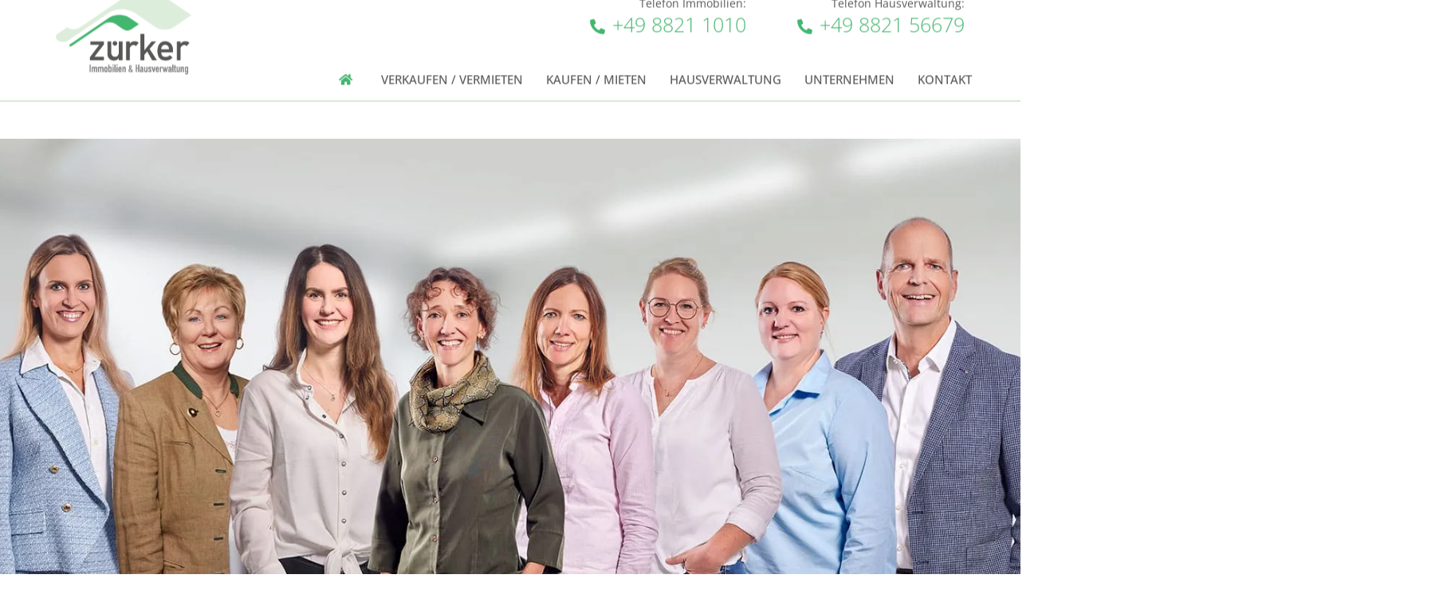

--- FILE ---
content_type: text/html; charset=UTF-8
request_url: https://www.zuerker.de/
body_size: 66419
content:
<!doctype html> <html lang="de"> <head><script>if(navigator.userAgent.match(/MSIE|Internet Explorer/i)||navigator.userAgent.match(/Trident\/7\..*?rv:11/i)){let e=document.location.href;if(!e.match(/[?&]nonitro/)){if(e.indexOf("?")==-1){if(e.indexOf("#")==-1){document.location.href=e+"?nonitro=1"}else{document.location.href=e.replace("#","?nonitro=1#")}}else{if(e.indexOf("#")==-1){document.location.href=e+"&nonitro=1"}else{document.location.href=e.replace("#","&nonitro=1#")}}}}</script><link rel="preconnect" href="https://cdn-cmlpl.nitrocdn.com" /><meta charset="UTF-8" /><meta name="viewport" content="width=device-width, initial-scale=1" /><meta name='robots' content='index, follow, max-image-preview:large, max-snippet:-1, max-video-preview:-1' /><title>Immobilienmakler Garmisch-Partenkirchen | Zürker Immobilien &amp; Hausverwaltung</title><meta name="description" content="Wir kennen als erfahrene Immobilienmakler Garmisch-Partenkirchen und sind Ihr Ansprechpartner für alle Immobilien- und Hausverwaltungsfragen." /><meta property="og:locale" content="de_DE" /><meta property="og:type" content="website" /><meta property="og:title" content="Immobilienmakler Garmisch-Partenkirchen | Zürker Immobilien &amp; Hausverwaltung" /><meta property="og:description" content="Wir kennen als erfahrene Immobilienmakler Garmisch-Partenkirchen und sind Ihr Ansprechpartner für alle Immobilien- und Hausverwaltungsfragen." /><meta property="og:url" content="https://www.zuerker.de/" /><meta property="og:site_name" content="A. Zürker GmbH" /><meta property="article:modified_time" content="2025-12-22T15:04:30+00:00" /><meta property="og:image" content="https://www.zuerker.de/wp-content/uploads/personen1.png" /><meta property="og:image:width" content="396" /><meta property="og:image:height" content="396" /><meta property="og:image:type" content="image/png" /><meta name="twitter:card" content="summary_large_image" /><meta name="generator" content="WordPress 6.8.3" /><meta name="ti-site-data" content="[base64]" /><meta name="generator" content="Elementor 3.32.5; features: additional_custom_breakpoints; settings: css_print_method-external, google_font-enabled, font_display-auto" /><meta name="msapplication-TileImage" content="https://www.zuerker.de/wp-content/uploads/favicon-zuerker-immobilien.png" /><meta name="generator" content="NitroPack" /><script>var NPSH,NitroScrollHelper;NPSH=NitroScrollHelper=function(){let e=null;const o=window.sessionStorage.getItem("nitroScrollPos");function t(){let e=JSON.parse(window.sessionStorage.getItem("nitroScrollPos"))||{};if(typeof e!=="object"){e={}}e[document.URL]=window.scrollY;window.sessionStorage.setItem("nitroScrollPos",JSON.stringify(e))}window.addEventListener("scroll",function(){if(e!==null){clearTimeout(e)}e=setTimeout(t,200)},{passive:true});let r={};r.getScrollPos=()=>{if(!o){return 0}const e=JSON.parse(o);return e[document.URL]||0};r.isScrolled=()=>{return r.getScrollPos()>document.documentElement.clientHeight*.5};return r}();</script><script>(function(){var a=false;var e=document.documentElement.classList;var i=navigator.userAgent.toLowerCase();var n=["android","iphone","ipad"];var r=n.length;var o;var d=null;for(var t=0;t<r;t++){o=n[t];if(i.indexOf(o)>-1)d=o;if(e.contains(o)){a=true;e.remove(o)}}if(a&&d){e.add(d);if(d=="iphone"||d=="ipad"){e.add("ios")}}})();</script><script type="text/worker" id="nitro-web-worker">var preloadRequests=0;var remainingCount={};var baseURI="";self.onmessage=function(e){switch(e.data.cmd){case"RESOURCE_PRELOAD":var o=e.data.requestId;remainingCount[o]=0;e.data.resources.forEach(function(e){preload(e,function(o){return function(){console.log(o+" DONE: "+e);if(--remainingCount[o]==0){self.postMessage({cmd:"RESOURCE_PRELOAD",requestId:o})}}}(o));remainingCount[o]++});break;case"SET_BASEURI":baseURI=e.data.uri;break}};async function preload(e,o){if(typeof URL!=="undefined"&&baseURI){try{var a=new URL(e,baseURI);e=a.href}catch(e){console.log("Worker error: "+e.message)}}console.log("Preloading "+e);try{var n=new Request(e,{mode:"no-cors",redirect:"follow"});await fetch(n);o()}catch(a){console.log(a);var r=new XMLHttpRequest;r.responseType="blob";r.onload=o;r.onerror=o;r.open("GET",e,true);r.send()}}</script><script id="nprl">(()=>{if(window.NPRL!=undefined)return;(function(e){var t=e.prototype;t.after||(t.after=function(){var e,t=arguments,n=t.length,r=0,i=this,o=i.parentNode,a=Node,c=String,u=document;if(o!==null){while(r<n){(e=t[r])instanceof a?(i=i.nextSibling)!==null?o.insertBefore(e,i):o.appendChild(e):o.appendChild(u.createTextNode(c(e)));++r}}})})(Element);var e,t;e=t=function(){var t=false;var r=window.URL||window.webkitURL;var i=true;var o=true;var a=2;var c=null;var u=null;var d=true;var s=window.nitroGtmExcludes!=undefined;var l=s?JSON.parse(atob(window.nitroGtmExcludes)).map(e=>new RegExp(e)):[];var f;var m;var v=null;var p=null;var g=null;var h={touch:["touchmove","touchend"],default:["mousemove","click","keydown","wheel"]};var E=true;var y=[];var w=false;var b=[];var S=0;var N=0;var L=false;var T=0;var R=null;var O=false;var A=false;var C=false;var P=[];var I=[];var M=[];var k=[];var x=false;var _={};var j=new Map;var B="noModule"in HTMLScriptElement.prototype;var q=requestAnimationFrame||mozRequestAnimationFrame||webkitRequestAnimationFrame||msRequestAnimationFrame;const D="gtm.js?id=";function H(e,t){if(!_[e]){_[e]=[]}_[e].push(t)}function U(e,t){if(_[e]){var n=0,r=_[e];for(var n=0;n<r.length;n++){r[n].call(this,t)}}}function Y(){(function(e,t){var r=null;var i=function(e){r(e)};var o=null;var a={};var c=null;var u=null;var d=0;e.addEventListener(t,function(r){if(["load","DOMContentLoaded"].indexOf(t)!=-1){if(u){Q(function(){e.triggerNitroEvent(t)})}c=true}else if(t=="readystatechange"){d++;n.ogReadyState=d==1?"interactive":"complete";if(u&&u>=d){n.documentReadyState=n.ogReadyState;Q(function(){e.triggerNitroEvent(t)})}}});e.addEventListener(t+"Nitro",function(e){if(["load","DOMContentLoaded"].indexOf(t)!=-1){if(!c){e.preventDefault();e.stopImmediatePropagation()}else{}u=true}else if(t=="readystatechange"){u=n.documentReadyState=="interactive"?1:2;if(d<u){e.preventDefault();e.stopImmediatePropagation()}}});switch(t){case"load":o="onload";break;case"readystatechange":o="onreadystatechange";break;case"pageshow":o="onpageshow";break;default:o=null;break}if(o){Object.defineProperty(e,o,{get:function(){return r},set:function(n){if(typeof n!=="function"){r=null;e.removeEventListener(t+"Nitro",i)}else{if(!r){e.addEventListener(t+"Nitro",i)}r=n}}})}Object.defineProperty(e,"addEventListener"+t,{value:function(r){if(r!=t||!n.startedScriptLoading||document.currentScript&&document.currentScript.hasAttribute("nitro-exclude")){}else{arguments[0]+="Nitro"}e.ogAddEventListener.apply(e,arguments);a[arguments[1]]=arguments[0]}});Object.defineProperty(e,"removeEventListener"+t,{value:function(t){var n=a[arguments[1]];arguments[0]=n;e.ogRemoveEventListener.apply(e,arguments)}});Object.defineProperty(e,"triggerNitroEvent"+t,{value:function(t,n){n=n||e;var r=new Event(t+"Nitro",{bubbles:true});r.isNitroPack=true;Object.defineProperty(r,"type",{get:function(){return t},set:function(){}});Object.defineProperty(r,"target",{get:function(){return n},set:function(){}});e.dispatchEvent(r)}});if(typeof e.triggerNitroEvent==="undefined"){(function(){var t=e.addEventListener;var n=e.removeEventListener;Object.defineProperty(e,"ogAddEventListener",{value:t});Object.defineProperty(e,"ogRemoveEventListener",{value:n});Object.defineProperty(e,"addEventListener",{value:function(n){var r="addEventListener"+n;if(typeof e[r]!=="undefined"){e[r].apply(e,arguments)}else{t.apply(e,arguments)}},writable:true});Object.defineProperty(e,"removeEventListener",{value:function(t){var r="removeEventListener"+t;if(typeof e[r]!=="undefined"){e[r].apply(e,arguments)}else{n.apply(e,arguments)}}});Object.defineProperty(e,"triggerNitroEvent",{value:function(t,n){var r="triggerNitroEvent"+t;if(typeof e[r]!=="undefined"){e[r].apply(e,arguments)}}})})()}}).apply(null,arguments)}Y(window,"load");Y(window,"pageshow");Y(window,"DOMContentLoaded");Y(document,"DOMContentLoaded");Y(document,"readystatechange");try{var F=new Worker(r.createObjectURL(new Blob([document.getElementById("nitro-web-worker").textContent],{type:"text/javascript"})))}catch(e){var F=new Worker("data:text/javascript;base64,"+btoa(document.getElementById("nitro-web-worker").textContent))}F.onmessage=function(e){if(e.data.cmd=="RESOURCE_PRELOAD"){U(e.data.requestId,e)}};if(typeof document.baseURI!=="undefined"){F.postMessage({cmd:"SET_BASEURI",uri:document.baseURI})}var G=function(e){if(--S==0){Q(K)}};var W=function(e){e.target.removeEventListener("load",W);e.target.removeEventListener("error",W);e.target.removeEventListener("nitroTimeout",W);if(e.type!="nitroTimeout"){clearTimeout(e.target.nitroTimeout)}if(--N==0&&S==0){Q(J)}};var X=function(e){var t=e.textContent;try{var n=r.createObjectURL(new Blob([t.replace(/^(?:<!--)?(.*?)(?:-->)?$/gm,"$1")],{type:"text/javascript"}))}catch(e){var n="data:text/javascript;base64,"+btoa(t.replace(/^(?:<!--)?(.*?)(?:-->)?$/gm,"$1"))}return n};var K=function(){n.documentReadyState="interactive";document.triggerNitroEvent("readystatechange");document.triggerNitroEvent("DOMContentLoaded");if(window.pageYOffset||window.pageXOffset){window.dispatchEvent(new Event("scroll"))}A=true;Q(function(){if(N==0){Q(J)}Q($)})};var J=function(){if(!A||O)return;O=true;R.disconnect();en();n.documentReadyState="complete";document.triggerNitroEvent("readystatechange");window.triggerNitroEvent("load",document);window.triggerNitroEvent("pageshow",document);if(window.pageYOffset||window.pageXOffset||location.hash){let e=typeof history.scrollRestoration!=="undefined"&&history.scrollRestoration=="auto";if(e&&typeof NPSH!=="undefined"&&NPSH.getScrollPos()>0&&window.pageYOffset>document.documentElement.clientHeight*.5){window.scrollTo(0,NPSH.getScrollPos())}else if(location.hash){try{let e=document.querySelector(location.hash);if(e){e.scrollIntoView()}}catch(e){}}}var e=null;if(a==1){e=eo}else{e=eu}Q(e)};var Q=function(e){setTimeout(e,0)};var V=function(e){if(e.type=="touchend"||e.type=="click"){g=e}};var $=function(){if(d&&g){setTimeout(function(e){return function(){var t=function(e,t,n){var r=new Event(e,{bubbles:true,cancelable:true});if(e=="click"){r.clientX=t;r.clientY=n}else{r.touches=[{clientX:t,clientY:n}]}return r};var n;if(e.type=="touchend"){var r=e.changedTouches[0];n=document.elementFromPoint(r.clientX,r.clientY);n.dispatchEvent(t("touchstart"),r.clientX,r.clientY);n.dispatchEvent(t("touchend"),r.clientX,r.clientY);n.dispatchEvent(t("click"),r.clientX,r.clientY)}else if(e.type=="click"){n=document.elementFromPoint(e.clientX,e.clientY);n.dispatchEvent(t("click"),e.clientX,e.clientY)}}}(g),150);g=null}};var z=function(e){if(e.tagName=="SCRIPT"&&!e.hasAttribute("data-nitro-for-id")&&!e.hasAttribute("nitro-document-write")||e.tagName=="IMG"&&(e.hasAttribute("src")||e.hasAttribute("srcset"))||e.tagName=="IFRAME"&&e.hasAttribute("src")||e.tagName=="LINK"&&e.hasAttribute("href")&&e.hasAttribute("rel")&&e.getAttribute("rel")=="stylesheet"){if(e.tagName==="IFRAME"&&e.src.indexOf("about:blank")>-1){return}var t="";switch(e.tagName){case"LINK":t=e.href;break;case"IMG":if(k.indexOf(e)>-1)return;t=e.srcset||e.src;break;default:t=e.src;break}var n=e.getAttribute("type");if(!t&&e.tagName!=="SCRIPT")return;if((e.tagName=="IMG"||e.tagName=="LINK")&&(t.indexOf("data:")===0||t.indexOf("blob:")===0))return;if(e.tagName=="SCRIPT"&&n&&n!=="text/javascript"&&n!=="application/javascript"){if(n!=="module"||!B)return}if(e.tagName==="SCRIPT"){if(k.indexOf(e)>-1)return;if(e.noModule&&B){return}let t=null;if(document.currentScript){if(document.currentScript.src&&document.currentScript.src.indexOf(D)>-1){t=document.currentScript}if(document.currentScript.hasAttribute("data-nitro-gtm-id")){e.setAttribute("data-nitro-gtm-id",document.currentScript.getAttribute("data-nitro-gtm-id"))}}else if(window.nitroCurrentScript){if(window.nitroCurrentScript.src&&window.nitroCurrentScript.src.indexOf(D)>-1){t=window.nitroCurrentScript}}if(t&&s){let n=false;for(const t of l){n=e.src?t.test(e.src):t.test(e.textContent);if(n){break}}if(!n){e.type="text/googletagmanagerscript";let n=t.hasAttribute("data-nitro-gtm-id")?t.getAttribute("data-nitro-gtm-id"):t.id;if(!j.has(n)){j.set(n,[])}let r=j.get(n);r.push(e);return}}if(!e.src){if(e.textContent.length>0){e.textContent+="\n;if(document.currentScript.nitroTimeout) {clearTimeout(document.currentScript.nitroTimeout);}; setTimeout(function() { this.dispatchEvent(new Event('load')); }.bind(document.currentScript), 0);"}else{return}}else{}k.push(e)}if(!e.hasOwnProperty("nitroTimeout")){N++;e.addEventListener("load",W,true);e.addEventListener("error",W,true);e.addEventListener("nitroTimeout",W,true);e.nitroTimeout=setTimeout(function(){console.log("Resource timed out",e);e.dispatchEvent(new Event("nitroTimeout"))},5e3)}}};var Z=function(e){if(e.hasOwnProperty("nitroTimeout")&&e.nitroTimeout){clearTimeout(e.nitroTimeout);e.nitroTimeout=null;e.dispatchEvent(new Event("nitroTimeout"))}};document.documentElement.addEventListener("load",function(e){if(e.target.tagName=="SCRIPT"||e.target.tagName=="IMG"){k.push(e.target)}},true);document.documentElement.addEventListener("error",function(e){if(e.target.tagName=="SCRIPT"||e.target.tagName=="IMG"){k.push(e.target)}},true);var ee=["appendChild","replaceChild","insertBefore","prepend","append","before","after","replaceWith","insertAdjacentElement"];var et=function(){if(s){window._nitro_setTimeout=window.setTimeout;window.setTimeout=function(e,t,...n){let r=document.currentScript||window.nitroCurrentScript;if(!r||r.src&&r.src.indexOf(D)==-1){return window._nitro_setTimeout.call(window,e,t,...n)}return window._nitro_setTimeout.call(window,function(e,t){return function(...n){window.nitroCurrentScript=e;t(...n)}}(r,e),t,...n)}}ee.forEach(function(e){HTMLElement.prototype["og"+e]=HTMLElement.prototype[e];HTMLElement.prototype[e]=function(...t){if(this.parentNode||this===document.documentElement){switch(e){case"replaceChild":case"insertBefore":t.pop();break;case"insertAdjacentElement":t.shift();break}t.forEach(function(e){if(!e)return;if(e.tagName=="SCRIPT"){z(e)}else{if(e.children&&e.children.length>0){e.querySelectorAll("script").forEach(z)}}})}return this["og"+e].apply(this,arguments)}})};var en=function(){if(s&&typeof window._nitro_setTimeout==="function"){window.setTimeout=window._nitro_setTimeout}ee.forEach(function(e){HTMLElement.prototype[e]=HTMLElement.prototype["og"+e]})};var er=async function(){if(o){ef(f);ef(V);if(v){clearTimeout(v);v=null}}if(T===1){L=true;return}else if(T===0){T=-1}n.startedScriptLoading=true;Object.defineProperty(document,"readyState",{get:function(){return n.documentReadyState},set:function(){}});var e=document.documentElement;var t={attributes:true,attributeFilter:["src"],childList:true,subtree:true};R=new MutationObserver(function(e,t){e.forEach(function(e){if(e.type=="childList"&&e.addedNodes.length>0){e.addedNodes.forEach(function(e){if(!document.documentElement.contains(e)){return}if(e.tagName=="IMG"||e.tagName=="IFRAME"||e.tagName=="LINK"){z(e)}})}if(e.type=="childList"&&e.removedNodes.length>0){e.removedNodes.forEach(function(e){if(e.tagName=="IFRAME"||e.tagName=="LINK"){Z(e)}})}if(e.type=="attributes"){var t=e.target;if(!document.documentElement.contains(t)){return}if(t.tagName=="IFRAME"||t.tagName=="LINK"||t.tagName=="IMG"||t.tagName=="SCRIPT"){z(t)}}})});R.observe(e,t);if(!s){et()}await Promise.all(P);var r=b.shift();var i=null;var a=false;while(r){var c;var u=JSON.parse(atob(r.meta));var d=u.delay;if(r.type=="inline"){var l=document.getElementById(r.id);if(l){l.remove()}else{r=b.shift();continue}c=X(l);if(c===false){r=b.shift();continue}}else{c=r.src}if(!a&&r.type!="inline"&&(typeof u.attributes.async!="undefined"||typeof u.attributes.defer!="undefined")){if(i===null){i=r}else if(i===r){a=true}if(!a){b.push(r);r=b.shift();continue}}var m=document.createElement("script");m.src=c;m.setAttribute("data-nitro-for-id",r.id);for(var p in u.attributes){try{if(u.attributes[p]===false){m.setAttribute(p,"")}else{m.setAttribute(p,u.attributes[p])}}catch(e){console.log("Error while setting script attribute",m,e)}}m.async=false;if(u.canonicalLink!=""&&Object.getOwnPropertyDescriptor(m,"src")?.configurable!==false){(e=>{Object.defineProperty(m,"src",{get:function(){return e.canonicalLink},set:function(){}})})(u)}if(d){setTimeout((function(e,t){var n=document.querySelector("[data-nitro-marker-id='"+t+"']");if(n){n.after(e)}else{document.head.appendChild(e)}}).bind(null,m,r.id),d)}else{m.addEventListener("load",G);m.addEventListener("error",G);if(!m.noModule||!B){S++}var g=document.querySelector("[data-nitro-marker-id='"+r.id+"']");if(g){Q(function(e,t){return function(){e.after(t)}}(g,m))}else{Q(function(e){return function(){document.head.appendChild(e)}}(m))}}r=b.shift()}};var ei=function(){var e=document.getElementById("nitro-deferred-styles");var t=document.createElement("div");t.innerHTML=e.textContent;return t};var eo=async function(e){isPreload=e&&e.type=="NitroPreload";if(!isPreload){T=-1;E=false;if(o){ef(f);ef(V);if(v){clearTimeout(v);v=null}}}if(w===false){var t=ei();let e=t.querySelectorAll('style,link[rel="stylesheet"]');w=e.length;if(w){let e=document.getElementById("nitro-deferred-styles-marker");e.replaceWith.apply(e,t.childNodes)}else if(isPreload){Q(ed)}else{es()}}else if(w===0&&!isPreload){es()}};var ea=function(){var e=ei();var t=e.childNodes;var n;var r=[];for(var i=0;i<t.length;i++){n=t[i];if(n.href){r.push(n.href)}}var o="css-preload";H(o,function(e){eo(new Event("NitroPreload"))});if(r.length){F.postMessage({cmd:"RESOURCE_PRELOAD",resources:r,requestId:o})}else{Q(function(){U(o)})}};var ec=function(){if(T===-1)return;T=1;var e=[];var t,n;for(var r=0;r<b.length;r++){t=b[r];if(t.type!="inline"){if(t.src){n=JSON.parse(atob(t.meta));if(n.delay)continue;if(n.attributes.type&&n.attributes.type=="module"&&!B)continue;e.push(t.src)}}}if(e.length){var i="js-preload";H(i,function(e){T=2;if(L){Q(er)}});F.postMessage({cmd:"RESOURCE_PRELOAD",resources:e,requestId:i})}};var eu=function(){while(I.length){style=I.shift();if(style.hasAttribute("nitropack-onload")){style.setAttribute("onload",style.getAttribute("nitropack-onload"));Q(function(e){return function(){e.dispatchEvent(new Event("load"))}}(style))}}while(M.length){style=M.shift();if(style.hasAttribute("nitropack-onerror")){style.setAttribute("onerror",style.getAttribute("nitropack-onerror"));Q(function(e){return function(){e.dispatchEvent(new Event("error"))}}(style))}}};var ed=function(){if(!x){if(i){Q(function(){var e=document.getElementById("nitro-critical-css");if(e){e.remove()}})}x=true;onStylesLoadEvent=new Event("NitroStylesLoaded");onStylesLoadEvent.isNitroPack=true;window.dispatchEvent(onStylesLoadEvent)}};var es=function(){if(a==2){Q(er)}else{eu()}};var el=function(e){m.forEach(function(t){document.addEventListener(t,e,true)})};var ef=function(e){m.forEach(function(t){document.removeEventListener(t,e,true)})};if(s){et()}return{setAutoRemoveCriticalCss:function(e){i=e},registerScript:function(e,t,n){b.push({type:"remote",src:e,id:t,meta:n})},registerInlineScript:function(e,t){b.push({type:"inline",id:e,meta:t})},registerStyle:function(e,t,n){y.push({href:e,rel:t,media:n})},onLoadStyle:function(e){I.push(e);if(w!==false&&--w==0){Q(ed);if(E){E=false}else{es()}}},onErrorStyle:function(e){M.push(e);if(w!==false&&--w==0){Q(ed);if(E){E=false}else{es()}}},loadJs:function(e,t){if(!e.src){var n=X(e);if(n!==false){e.src=n;e.textContent=""}}if(t){Q(function(e,t){return function(){e.after(t)}}(t,e))}else{Q(function(e){return function(){document.head.appendChild(e)}}(e))}},loadQueuedResources:async function(){window.dispatchEvent(new Event("NitroBootStart"));if(p){clearTimeout(p);p=null}window.removeEventListener("load",e.loadQueuedResources);f=a==1?er:eo;if(!o||g){Q(f)}else{if(navigator.userAgent.indexOf(" Edge/")==-1){ea();H("css-preload",ec)}el(f);if(u){if(c){v=setTimeout(f,c)}}else{}}},fontPreload:function(e){var t="critical-fonts";H(t,function(e){document.getElementById("nitro-critical-fonts").type="text/css"});F.postMessage({cmd:"RESOURCE_PRELOAD",resources:e,requestId:t})},boot:function(){if(t)return;t=true;C=typeof NPSH!=="undefined"&&NPSH.isScrolled();let n=document.prerendering;if(location.hash||C||n){o=false}m=h.default.concat(h.touch);p=setTimeout(e.loadQueuedResources,1500);el(V);if(C){e.loadQueuedResources()}else{window.addEventListener("load",e.loadQueuedResources)}},addPrerequisite:function(e){P.push(e)},getTagManagerNodes:function(e){if(!e)return j;return j.get(e)??[]}}}();var n,r;n=r=function(){var t=document.write;return{documentWrite:function(n,r){if(n&&n.hasAttribute("nitro-exclude")){return t.call(document,r)}var i=null;if(n.documentWriteContainer){i=n.documentWriteContainer}else{i=document.createElement("span");n.documentWriteContainer=i}var o=null;if(n){if(n.hasAttribute("data-nitro-for-id")){o=document.querySelector('template[data-nitro-marker-id="'+n.getAttribute("data-nitro-for-id")+'"]')}else{o=n}}i.innerHTML+=r;i.querySelectorAll("script").forEach(function(e){e.setAttribute("nitro-document-write","")});if(!i.parentNode){if(o){o.parentNode.insertBefore(i,o)}else{document.body.appendChild(i)}}var a=document.createElement("span");a.innerHTML=r;var c=a.querySelectorAll("script");if(c.length){c.forEach(function(t){var n=t.getAttributeNames();var r=document.createElement("script");n.forEach(function(e){r.setAttribute(e,t.getAttribute(e))});r.async=false;if(!t.src&&t.textContent){r.textContent=t.textContent}e.loadJs(r,o)})}},TrustLogo:function(e,t){var n=document.getElementById(e);var r=document.createElement("img");r.src=t;n.parentNode.insertBefore(r,n)},documentReadyState:"loading",ogReadyState:document.readyState,startedScriptLoading:false,loadScriptDelayed:function(e,t){setTimeout(function(){var t=document.createElement("script");t.src=e;document.head.appendChild(t)},t)}}}();document.write=function(e){n.documentWrite(document.currentScript,e)};document.writeln=function(e){n.documentWrite(document.currentScript,e+"\n")};window.NPRL=e;window.NitroResourceLoader=t;window.NPh=n;window.NitroPackHelper=r})();</script><template id="nitro-deferred-styles-marker"></template><style id="nitro-fonts">@font-face{font-family:eicons;src:url("https://cdn-cmlpl.nitrocdn.com/OQJrfaAHRFPXgqZNwPWAvvJdAycxpvLJ/assets/static/source/rev-858de06/www.zuerker.de/wp-content/plugins/elementor/assets/lib/eicons/fonts/b1125c77ab051aa2a7d4e523c3b58888.eicons.eot");src:url("https://cdn-cmlpl.nitrocdn.com/OQJrfaAHRFPXgqZNwPWAvvJdAycxpvLJ/assets/static/source/rev-858de06/www.zuerker.de/wp-content/plugins/elementor/assets/lib/eicons/fonts/b1125c77ab051aa2a7d4e523c3b58888.eicons.woff2") format("woff2");font-weight:400;font-style:normal;font-display:swap}@font-face{font-family:"Open Sans";font-style:normal;font-weight:normal;font-display:swap;src:url("https://cdn-cmlpl.nitrocdn.com/OQJrfaAHRFPXgqZNwPWAvvJdAycxpvLJ/assets/static/source/rev-858de06/www.zuerker.de/wp-content/uploads/62c19b53e6af2-open-sans-v27-latin-regular.eot");src:url("https://cdn-cmlpl.nitrocdn.com/OQJrfaAHRFPXgqZNwPWAvvJdAycxpvLJ/assets/static/source/rev-858de06/www.zuerker.de/wp-content/uploads/62c19b53e6af2-open-sans-v27-latin-regular.woff2") format("woff2")}@font-face{font-family:"Open Sans";font-style:italic;font-weight:normal;font-display:swap;src:url("https://cdn-cmlpl.nitrocdn.com/OQJrfaAHRFPXgqZNwPWAvvJdAycxpvLJ/assets/static/source/rev-858de06/www.zuerker.de/wp-content/uploads/62c19b53e6af2-open-sans-v27-latin-italic.eot");src:url("https://cdn-cmlpl.nitrocdn.com/OQJrfaAHRFPXgqZNwPWAvvJdAycxpvLJ/assets/static/source/rev-858de06/www.zuerker.de/wp-content/uploads/62c19b53e6af2-open-sans-v27-latin-italic.woff2") format("woff2")}@font-face{font-family:"Open Sans";font-style:normal;font-weight:300;font-display:swap;src:url("https://cdn-cmlpl.nitrocdn.com/OQJrfaAHRFPXgqZNwPWAvvJdAycxpvLJ/assets/static/source/rev-858de06/www.zuerker.de/wp-content/uploads/62c19b53e6af2-open-sans-v27-latin-300.eot");src:url("https://cdn-cmlpl.nitrocdn.com/OQJrfaAHRFPXgqZNwPWAvvJdAycxpvLJ/assets/static/source/rev-858de06/www.zuerker.de/wp-content/uploads/62c19b53e6af2-open-sans-v27-latin-300.woff2") format("woff2")}@font-face{font-family:"Open Sans";font-style:italic;font-weight:300;font-display:swap;src:url("https://cdn-cmlpl.nitrocdn.com/OQJrfaAHRFPXgqZNwPWAvvJdAycxpvLJ/assets/static/source/rev-858de06/www.zuerker.de/wp-content/uploads/62c19b53e6af2-open-sans-v27-latin-300italic.eot");src:url("https://cdn-cmlpl.nitrocdn.com/OQJrfaAHRFPXgqZNwPWAvvJdAycxpvLJ/assets/static/source/rev-858de06/www.zuerker.de/wp-content/uploads/62c19b53e6af2-open-sans-v27-latin-300italic.woff2") format("woff2")}@font-face{font-family:"Open Sans";font-style:normal;font-weight:500;font-display:swap;src:url("https://cdn-cmlpl.nitrocdn.com/OQJrfaAHRFPXgqZNwPWAvvJdAycxpvLJ/assets/static/source/rev-858de06/www.zuerker.de/wp-content/uploads/62c19b53e6af2-open-sans-v27-latin-500.eot");src:url("https://cdn-cmlpl.nitrocdn.com/OQJrfaAHRFPXgqZNwPWAvvJdAycxpvLJ/assets/static/source/rev-858de06/www.zuerker.de/wp-content/uploads/62c19b53e6af2-open-sans-v27-latin-500.woff2") format("woff2")}@font-face{font-family:"Open Sans";font-style:italic;font-weight:500;font-display:swap;src:url("https://cdn-cmlpl.nitrocdn.com/OQJrfaAHRFPXgqZNwPWAvvJdAycxpvLJ/assets/static/source/rev-858de06/www.zuerker.de/wp-content/uploads/62c19b53e6af2-open-sans-v27-latin-500italic.eot");src:url("https://cdn-cmlpl.nitrocdn.com/OQJrfaAHRFPXgqZNwPWAvvJdAycxpvLJ/assets/static/source/rev-858de06/www.zuerker.de/wp-content/uploads/62c19b53e6af2-open-sans-v27-latin-500italic.woff2") format("woff2")}@font-face{font-family:"Open Sans";font-style:normal;font-weight:600;font-display:swap;src:url("https://cdn-cmlpl.nitrocdn.com/OQJrfaAHRFPXgqZNwPWAvvJdAycxpvLJ/assets/static/source/rev-858de06/www.zuerker.de/wp-content/uploads/62c19b53e6af2-open-sans-v27-latin-600.eot");src:url("https://cdn-cmlpl.nitrocdn.com/OQJrfaAHRFPXgqZNwPWAvvJdAycxpvLJ/assets/static/source/rev-858de06/www.zuerker.de/wp-content/uploads/62c19b53e6af2-open-sans-v27-latin-600.woff2") format("woff2")}@font-face{font-family:"Open Sans";font-style:italic;font-weight:600;font-display:swap;src:url("https://cdn-cmlpl.nitrocdn.com/OQJrfaAHRFPXgqZNwPWAvvJdAycxpvLJ/assets/static/source/rev-858de06/www.zuerker.de/wp-content/uploads/62c19b53e6af2-open-sans-v27-latin-600italic.eot");src:url("https://cdn-cmlpl.nitrocdn.com/OQJrfaAHRFPXgqZNwPWAvvJdAycxpvLJ/assets/static/source/rev-858de06/www.zuerker.de/wp-content/uploads/62c19b53e6af2-open-sans-v27-latin-600italic.woff2") format("woff2")}@font-face{font-family:"Open Sans";font-style:normal;font-weight:700;font-display:swap;src:url("https://cdn-cmlpl.nitrocdn.com/OQJrfaAHRFPXgqZNwPWAvvJdAycxpvLJ/assets/static/source/rev-858de06/www.zuerker.de/wp-content/uploads/62c19b53e6af2-open-sans-v27-latin-700.eot");src:url("https://cdn-cmlpl.nitrocdn.com/OQJrfaAHRFPXgqZNwPWAvvJdAycxpvLJ/assets/static/source/rev-858de06/www.zuerker.de/wp-content/uploads/62c19b53e6af2-open-sans-v27-latin-700.woff2") format("woff2")}@font-face{font-family:"Open Sans";font-style:italic;font-weight:700;font-display:swap;src:url("https://cdn-cmlpl.nitrocdn.com/OQJrfaAHRFPXgqZNwPWAvvJdAycxpvLJ/assets/static/source/rev-858de06/www.zuerker.de/wp-content/uploads/62c19b53e6af2-open-sans-v27-latin-700italic.eot");src:url("https://cdn-cmlpl.nitrocdn.com/OQJrfaAHRFPXgqZNwPWAvvJdAycxpvLJ/assets/static/source/rev-858de06/www.zuerker.de/wp-content/uploads/62c19b53e6af2-open-sans-v27-latin-700italic.woff2") format("woff2")}@font-face{font-family:"Open Sans";font-style:normal;font-weight:800;font-display:swap;src:url("https://cdn-cmlpl.nitrocdn.com/OQJrfaAHRFPXgqZNwPWAvvJdAycxpvLJ/assets/static/source/rev-858de06/www.zuerker.de/wp-content/uploads/62c19b53e6af2-open-sans-v27-latin-800.eot");src:url("https://cdn-cmlpl.nitrocdn.com/OQJrfaAHRFPXgqZNwPWAvvJdAycxpvLJ/assets/static/source/rev-858de06/www.zuerker.de/wp-content/uploads/62c19b53e6af2-open-sans-v27-latin-800.woff2") format("woff2")}@font-face{font-family:"Open Sans";font-style:italic;font-weight:800;font-display:swap;src:url("https://cdn-cmlpl.nitrocdn.com/OQJrfaAHRFPXgqZNwPWAvvJdAycxpvLJ/assets/static/source/rev-858de06/www.zuerker.de/wp-content/uploads/62c19b53e6af2-open-sans-v27-latin-800italic.eot");src:url("https://cdn-cmlpl.nitrocdn.com/OQJrfaAHRFPXgqZNwPWAvvJdAycxpvLJ/assets/static/source/rev-858de06/www.zuerker.de/wp-content/uploads/62c19b53e6af2-open-sans-v27-latin-800italic.woff2") format("woff2")}@font-face{font-family:"immoicons";font-style:normal;font-weight:normal;font-display:swap;src:url("https://cdn-cmlpl.nitrocdn.com/OQJrfaAHRFPXgqZNwPWAvvJdAycxpvLJ/assets/static/source/rev-858de06/www.zuerker.de/wp-content/uploads/immoicons.eot");src:url("https://cdn-cmlpl.nitrocdn.com/OQJrfaAHRFPXgqZNwPWAvvJdAycxpvLJ/assets/static/source/rev-858de06/www.zuerker.de/wp-content/uploads/immoicons.woff2") format("woff2")}@font-face{font-family:"Font Awesome 5 Free";font-style:normal;font-weight:400;font-display:swap;src:url("https://cdn-cmlpl.nitrocdn.com/OQJrfaAHRFPXgqZNwPWAvvJdAycxpvLJ/assets/static/source/rev-858de06/www.zuerker.de/wp-content/plugins/elementor/assets/lib/font-awesome/webfonts/fa-regular-400.eot");src:url("https://cdn-cmlpl.nitrocdn.com/OQJrfaAHRFPXgqZNwPWAvvJdAycxpvLJ/assets/static/source/rev-858de06/www.zuerker.de/wp-content/plugins/elementor/assets/lib/font-awesome/webfonts/fa-regular-400.woff2") format("woff2")}@font-face{font-family:"Font Awesome 5 Free";font-style:normal;font-weight:900;font-display:swap;src:url("https://cdn-cmlpl.nitrocdn.com/OQJrfaAHRFPXgqZNwPWAvvJdAycxpvLJ/assets/static/source/rev-858de06/www.zuerker.de/wp-content/plugins/elementor/assets/lib/font-awesome/webfonts/fa-solid-900.eot");src:url("https://cdn-cmlpl.nitrocdn.com/OQJrfaAHRFPXgqZNwPWAvvJdAycxpvLJ/assets/static/source/rev-858de06/www.zuerker.de/wp-content/plugins/elementor/assets/lib/font-awesome/webfonts/fa-solid-900.woff2") format("woff2")}@font-face{font-family:"Font Awesome 5 Free";font-style:normal;font-weight:900;font-display:swap;src:url("https://cdn-cmlpl.nitrocdn.com/OQJrfaAHRFPXgqZNwPWAvvJdAycxpvLJ/assets/static/source/rev-858de06/www.zuerker.de/wp-content/plugins/elementor/assets/lib/font-awesome/webfonts/fa-solid-900.eot");src:url("https://cdn-cmlpl.nitrocdn.com/OQJrfaAHRFPXgqZNwPWAvvJdAycxpvLJ/assets/static/source/rev-858de06/www.zuerker.de/wp-content/plugins/elementor/assets/lib/font-awesome/webfonts/fa-solid-900.woff2") format("woff2")}@font-face{font-family:"Font Awesome 5 Free";font-style:normal;font-weight:400;font-display:swap;src:url("https://cdn-cmlpl.nitrocdn.com/OQJrfaAHRFPXgqZNwPWAvvJdAycxpvLJ/assets/static/source/rev-858de06/www.zuerker.de/wp-content/plugins/elementor/assets/lib/font-awesome/webfonts/fa-regular-400.eot");src:url("https://cdn-cmlpl.nitrocdn.com/OQJrfaAHRFPXgqZNwPWAvvJdAycxpvLJ/assets/static/source/rev-858de06/www.zuerker.de/wp-content/plugins/elementor/assets/lib/font-awesome/webfonts/fa-regular-400.woff2") format("woff2")}</style><style type="text/css" id="nitro-critical-css">.jet-listing-dynamic-field{display:-webkit-box;display:-ms-flexbox;display:flex;-webkit-box-align:center;-ms-flex-align:center;align-items:center}.jet-listing-dynamic-field__content{display:block;max-width:100%}.jet-listing-dynamic-field__inline-wrap{display:-webkit-inline-box;display:-ms-inline-flexbox;display:inline-flex;-webkit-box-align:center;-ms-flex-align:center;align-items:center;max-width:100%}.jet-listing-dynamic-image{display:-webkit-box;display:-ms-flexbox;display:flex;-webkit-box-align:start;-ms-flex-align:start;align-items:flex-start}.jet-listing-dynamic-image>*{max-width:100%;-webkit-box-flex:0;-ms-flex:0 0 auto;flex:0 0 auto}.jet-listing-dynamic-image__img{display:block}.jet-listing-dynamic-image__img.wp-post-image{width:auto;max-height:none}.jet-listing-grid__item{padding:10px;-webkit-box-sizing:border-box;box-sizing:border-box}.jet-listing-grid__items>.jet-listing-grid__item{max-width:calc(100% / var(--columns));-webkit-box-flex:0;-ms-flex:0 0 calc(100% / var(--columns));flex:0 0 calc(100% / var(--columns))}.jet-listing-grid__slider>.jet-listing-grid__items:not(.slick-initialized)>.jet-listing-grid__item{display:none}.jet-engine-listing-overlay-wrap{position:relative}.jet-engine-listing-overlay-link{position:absolute;left:0;right:0;top:0;bottom:0;z-index:-1;font-size:0 !important}.jet-listing-grid__item.jet-equal-columns>*{height:100%}.jet-listing-grid__item.jet-equal-columns>.elementor{height:100%}.jet-listing-grid__item.jet-equal-columns>.elementor>:is(.elementor-section,.e-container,.e-con){height:100%}.jet-listing-grid__item.jet-equal-columns .jet-engine-listing-overlay-wrap{height:100%}.jet-listing-grid__item.jet-equal-columns .jet-engine-listing-overlay-wrap>.elementor{height:100%}.jet-listing-grid__item.jet-equal-columns .jet-engine-listing-overlay-wrap>.elementor>:is(.elementor-section,.e-container,.e-con){height:100%}:root{--wp--preset--aspect-ratio--square:1;--wp--preset--aspect-ratio--4-3:4/3;--wp--preset--aspect-ratio--3-4:3/4;--wp--preset--aspect-ratio--3-2:3/2;--wp--preset--aspect-ratio--2-3:2/3;--wp--preset--aspect-ratio--16-9:16/9;--wp--preset--aspect-ratio--9-16:9/16;--wp--preset--color--black:#000;--wp--preset--color--cyan-bluish-gray:#abb8c3;--wp--preset--color--white:#fff;--wp--preset--color--pale-pink:#f78da7;--wp--preset--color--vivid-red:#cf2e2e;--wp--preset--color--luminous-vivid-orange:#ff6900;--wp--preset--color--luminous-vivid-amber:#fcb900;--wp--preset--color--light-green-cyan:#7bdcb5;--wp--preset--color--vivid-green-cyan:#00d084;--wp--preset--color--pale-cyan-blue:#8ed1fc;--wp--preset--color--vivid-cyan-blue:#0693e3;--wp--preset--color--vivid-purple:#9b51e0;--wp--preset--gradient--vivid-cyan-blue-to-vivid-purple:linear-gradient(135deg,rgba(6,147,227,1) 0%,#9b51e0 100%);--wp--preset--gradient--light-green-cyan-to-vivid-green-cyan:linear-gradient(135deg,#7adcb4 0%,#00d082 100%);--wp--preset--gradient--luminous-vivid-amber-to-luminous-vivid-orange:linear-gradient(135deg,rgba(252,185,0,1) 0%,rgba(255,105,0,1) 100%);--wp--preset--gradient--luminous-vivid-orange-to-vivid-red:linear-gradient(135deg,rgba(255,105,0,1) 0%,#cf2e2e 100%);--wp--preset--gradient--very-light-gray-to-cyan-bluish-gray:linear-gradient(135deg,#eee 0%,#a9b8c3 100%);--wp--preset--gradient--cool-to-warm-spectrum:linear-gradient(135deg,#4aeadc 0%,#9778d1 20%,#cf2aba 40%,#ee2c82 60%,#fb6962 80%,#fef84c 100%);--wp--preset--gradient--blush-light-purple:linear-gradient(135deg,#ffceec 0%,#9896f0 100%);--wp--preset--gradient--blush-bordeaux:linear-gradient(135deg,#fecda5 0%,#fe2d2d 50%,#6b003e 100%);--wp--preset--gradient--luminous-dusk:linear-gradient(135deg,#ffcb70 0%,#c751c0 50%,#4158d0 100%);--wp--preset--gradient--pale-ocean:linear-gradient(135deg,#fff5cb 0%,#b6e3d4 50%,#33a7b5 100%);--wp--preset--gradient--electric-grass:linear-gradient(135deg,#caf880 0%,#71ce7e 100%);--wp--preset--gradient--midnight:linear-gradient(135deg,#020381 0%,#2874fc 100%);--wp--preset--font-size--small:13px;--wp--preset--font-size--medium:20px;--wp--preset--font-size--large:36px;--wp--preset--font-size--x-large:42px;--wp--preset--spacing--20:.44rem;--wp--preset--spacing--30:.67rem;--wp--preset--spacing--40:1rem;--wp--preset--spacing--50:1.5rem;--wp--preset--spacing--60:2.25rem;--wp--preset--spacing--70:3.38rem;--wp--preset--spacing--80:5.06rem;--wp--preset--shadow--natural:6px 6px 9px rgba(0,0,0,.2);--wp--preset--shadow--deep:12px 12px 50px rgba(0,0,0,.4);--wp--preset--shadow--sharp:6px 6px 0px rgba(0,0,0,.2);--wp--preset--shadow--outlined:6px 6px 0px -3px rgba(255,255,255,1),6px 6px rgba(0,0,0,1);--wp--preset--shadow--crisp:6px 6px 0px rgba(0,0,0,1)}html,body{margin:0;padding:0}button.pswp__button{box-shadow:none !important;background-image:url("https://cdn-cmlpl.nitrocdn.com/OQJrfaAHRFPXgqZNwPWAvvJdAycxpvLJ/assets/images/optimized/rev-2cdc00b/www.zuerker.de/wp-content/plugins/jet-woo-product-gallery/assets/lib/photoswipe/css/default-skin/default-skin.png") !important}button.pswp__button.nitro-lazy{background-image:none !important}button.pswp__button,button.pswp__button--arrow--left::before,button.pswp__button--arrow--right::before{background-color:transparent !important}button.pswp__button--arrow--left,button.pswp__button--arrow--right{background-image:none !important}button.pswp__button--arrow--left.nitro-lazy,button.pswp__button--arrow--right.nitro-lazy{background-image:none !important}.pswp{display:none;position:absolute;width:100%;height:100%;left:0;top:0;overflow:hidden;-ms-touch-action:none;touch-action:none;z-index:1500;-webkit-text-size-adjust:100%;-webkit-backface-visibility:hidden;outline:0}.pswp *{-webkit-box-sizing:border-box;box-sizing:border-box}.pswp__bg{position:absolute;left:0;top:0;width:100%;height:100%;background:#000;opacity:0;-webkit-transform:translateZ(0);transform:translateZ(0);-webkit-backface-visibility:hidden;will-change:opacity}.pswp__scroll-wrap{position:absolute;left:0;top:0;width:100%;height:100%;overflow:hidden}.pswp__container{-ms-touch-action:none;touch-action:none;position:absolute;left:0;right:0;top:0;bottom:0}.pswp__container{-webkit-touch-callout:none}.pswp__bg{will-change:opacity}.pswp__container{-webkit-backface-visibility:hidden}.pswp__item{position:absolute;left:0;right:0;top:0;bottom:0;overflow:hidden}.pswp__button{width:44px;height:44px;position:relative;background:0 0;overflow:visible;-webkit-appearance:none;display:block;border:0;padding:0;margin:0;float:right;opacity:.75;-webkit-box-shadow:none;box-shadow:none}.pswp__button::-moz-focus-inner{padding:0;border:0}.pswp__button,.pswp__button--arrow--left:before,.pswp__button--arrow--right:before{background:url("https://cdn-cmlpl.nitrocdn.com/OQJrfaAHRFPXgqZNwPWAvvJdAycxpvLJ/assets/images/optimized/rev-2cdc00b/www.zuerker.de/wp-content/plugins/jet-woo-product-gallery/assets/lib/photoswipe/css/default-skin/default-skin.png") 0 0 no-repeat;background-size:264px 88px;width:44px;height:44px}.pswp__button--close{background-position:0 -44px}.pswp__button--share{background-position:-44px -44px}.pswp__button--fs{display:none}.pswp__button--zoom{display:none;background-position:-88px 0}.pswp__button--arrow--left,.pswp__button--arrow--right{background:0 0;top:50%;margin-top:-50px;width:70px;height:100px;position:absolute}.pswp__button--arrow--left{left:0}.pswp__button--arrow--right{right:0}.pswp__button--arrow--left:before,.pswp__button--arrow--right:before{content:"";top:35px;background-color:rgba(0,0,0,.3);height:30px;width:32px;position:absolute}.pswp__button--arrow--left:before{left:6px;background-position:-138px -44px}.pswp__button--arrow--right:before{right:6px;background-position:-94px -44px}.pswp__share-modal{display:block;background:rgba(0,0,0,.5);width:100%;height:100%;top:0;left:0;padding:10px;position:absolute;z-index:1600;opacity:0;-webkit-backface-visibility:hidden;will-change:opacity}.pswp__share-modal--hidden{display:none}.pswp__share-tooltip{z-index:1620;position:absolute;background:#fff;top:56px;border-radius:2px;display:block;width:auto;right:44px;-webkit-box-shadow:0 2px 5px rgba(0,0,0,.25);box-shadow:0 2px 5px rgba(0,0,0,.25);-webkit-transform:translateY(6px);-ms-transform:translateY(6px);transform:translateY(6px);-webkit-backface-visibility:hidden;will-change:transform}.pswp__counter{position:absolute;left:0;top:0;height:44px;font-size:13px;line-height:44px;color:#fff;opacity:.75;padding:0 10px}.pswp__caption{position:absolute;left:0;bottom:0;width:100%;min-height:44px}.pswp__caption__center{text-align:left;max-width:420px;margin:0 auto;font-size:13px;padding:10px;line-height:20px;color:#ccc}.pswp__preloader{width:44px;height:44px;position:absolute;top:0;left:50%;margin-left:-22px;opacity:0;will-change:opacity;direction:ltr}.pswp__preloader__icn{width:20px;height:20px;margin:12px}@media screen and (max-width:1024px){.pswp__preloader{position:relative;left:auto;top:auto;margin:0;float:right}}.pswp__ui{-webkit-font-smoothing:auto;visibility:visible;opacity:1;z-index:1550}.pswp__top-bar{position:absolute;left:0;top:0;height:44px;width:100%}.pswp__caption,.pswp__top-bar{-webkit-backface-visibility:hidden;will-change:opacity}.pswp__caption,.pswp__top-bar{background-color:rgba(0,0,0,.5)}.pswp__ui--hidden .pswp__button--arrow--left,.pswp__ui--hidden .pswp__button--arrow--right,.pswp__ui--hidden .pswp__caption,.pswp__ui--hidden .pswp__top-bar{opacity:.001}.swiper-wrapper{position:relative;width:100%;height:100%;z-index:1;display:-webkit-box;display:-ms-flexbox;display:flex;-webkit-box-sizing:content-box;box-sizing:content-box;-webkit-transform:translateZ(0);transform:translateZ(0)}.swiper-slide{-ms-flex-negative:0;flex-shrink:0;width:100%;height:100%;position:relative;will-change:transform;border-style:solid;border-width:0;overflow:hidden}.swiper-pagination{position:absolute;text-align:center;-webkit-transform:translateZ(0);transform:translateZ(0);z-index:10;line-height:1}.jet-woo-product-gallery-pswp{display:none;position:absolute;width:100%;height:100%;left:0;top:0;overflow:hidden;-ms-touch-action:none;touch-action:none;z-index:999999;outline:0}.jet-woo-product-gallery-pswp .pswp__button--zoom{display:block}:root{--direction-multiplier:1}.elementor *,.elementor :after,.elementor :before{box-sizing:border-box}.elementor a{box-shadow:none;text-decoration:none}.elementor img{border:none;border-radius:0;box-shadow:none;height:auto;max-width:100%}.elementor-widget-wrap>.elementor-element.elementor-absolute{position:absolute}.elementor-widget-wrap .elementor-element.elementor-widget__width-auto,.elementor-widget-wrap .elementor-element.elementor-widget__width-initial{max-width:100%}@media (max-width:1024px){.elementor-widget-wrap .elementor-element.elementor-widget-tablet__width-initial{max-width:100%}}@media (max-width:767px){.elementor-widget-wrap .elementor-element.elementor-widget-mobile__width-initial{max-width:100%}}.elementor-element{--flex-direction:initial;--flex-wrap:initial;--justify-content:initial;--align-items:initial;--align-content:initial;--gap:initial;--flex-basis:initial;--flex-grow:initial;--flex-shrink:initial;--order:initial;--align-self:initial;align-self:var(--align-self);flex-basis:var(--flex-basis);flex-grow:var(--flex-grow);flex-shrink:var(--flex-shrink);order:var(--order)}.elementor-element.elementor-absolute{z-index:1}.elementor-element:where(.e-con-full,.elementor-widget){align-content:var(--align-content);align-items:var(--align-items);flex-direction:var(--flex-direction);flex-wrap:var(--flex-wrap);gap:var(--row-gap) var(--column-gap);justify-content:var(--justify-content)}.elementor-invisible{visibility:hidden}.elementor-align-center{text-align:center}.elementor-align-right{text-align:right}.elementor-align-center .elementor-button,.elementor-align-right .elementor-button{width:auto}:root{--page-title-display:block}.elementor-section{position:relative}.elementor-section .elementor-container{display:flex;margin-left:auto;margin-right:auto;position:relative}@media (max-width:1024px){.elementor-section .elementor-container{flex-wrap:wrap}}.elementor-section.elementor-section-boxed>.elementor-container{max-width:1140px}.elementor-section.elementor-section-items-top>.elementor-container{align-items:flex-start}.elementor-widget-wrap{align-content:flex-start;flex-wrap:wrap;position:relative;width:100%}.elementor:not(.elementor-bc-flex-widget) .elementor-widget-wrap{display:flex}.elementor-widget-wrap>.elementor-element{width:100%}.elementor-widget{position:relative}.elementor-widget:not(:last-child){margin-bottom:var(--kit-widget-spacing,20px)}.elementor-widget:not(:last-child).elementor-widget__width-auto,.elementor-widget:not(:last-child).elementor-widget__width-initial{margin-bottom:0}.elementor-column{display:flex;min-height:1px;position:relative}.elementor-column-gap-default>.elementor-column>.elementor-element-populated{padding:10px}.elementor-inner-section .elementor-column-gap-no .elementor-element-populated{padding:0}@media (min-width:768px){.elementor-column.elementor-col-50{width:50%}.elementor-column.elementor-col-100{width:100%}}@media (min-width:768px) and (max-width:1024px){.elementor-reverse-tablet>.elementor-container>:first-child{order:10}.elementor-reverse-tablet>.elementor-container>:nth-child(2){order:9}}@media (min-width:-1) and (max-width:1024px){.elementor-reverse-tablet>.elementor-container>:first-child{order:10}.elementor-reverse-tablet>.elementor-container>:nth-child(2){order:9}}@media (min-width:768px) and (max-width:-1){.elementor-reverse-tablet>.elementor-container>:first-child,.elementor-reverse-tablet>.elementor-container>:nth-child(2){order:0}}@media (max-width:767px){.elementor-reverse-mobile>.elementor-container>:first-child{order:10}.elementor-reverse-mobile>.elementor-container>:nth-child(2){order:9}.elementor-column{width:100%}}@media (prefers-reduced-motion:no-preference){html{scroll-behavior:smooth}}.elementor-heading-title{line-height:1;margin:0;padding:0}.elementor-button{background-color:#69727d;border-radius:3px;color:#fff;display:inline-block;font-size:15px;line-height:1;padding:12px 24px;fill:#fff;text-align:center}.elementor-button:visited{color:#fff}.elementor-button-content-wrapper{display:flex;flex-direction:row;gap:5px;justify-content:center}.elementor-button-icon{align-items:center;display:flex}.elementor-button-text{display:inline-block}.elementor-button span{text-decoration:inherit}.elementor-view-stacked .elementor-icon{background-color:#69727d;color:#fff;padding:.5em;fill:#fff}.elementor-icon{color:#69727d;display:inline-block;font-size:50px;line-height:1;text-align:center}.elementor-icon i{display:block;height:1em;position:relative;width:1em}.elementor-icon i:before{left:50%;position:absolute;transform:translateX(-50%)}.elementor-shape-square .elementor-icon{border-radius:0}@media (max-width:767px){.elementor .elementor-hidden-mobile,.elementor .elementor-hidden-phone{display:none}}@media (min-width:768px) and (max-width:1024px){.elementor .elementor-hidden-tablet{display:none}}@media (min-width:1025px) and (max-width:99999px){.elementor .elementor-hidden-desktop{display:none}}.elementor-widget-heading .elementor-heading-title[class*=elementor-size-]>a{color:inherit;font-size:inherit;line-height:inherit}.elementor-widget-image{text-align:center}.elementor-widget-image a{display:inline-block}.elementor-widget-image img{display:inline-block;vertical-align:middle}.elementor-item:after,.elementor-item:before{display:block;position:absolute}.elementor-item:not(:hover):not(:focus):not(.elementor-item-active):not(.highlighted):after,.elementor-item:not(:hover):not(:focus):not(.elementor-item-active):not(.highlighted):before{opacity:0}.elementor-item-active:after,.elementor-item-active:before{transform:scale(1)}.e--pointer-background .elementor-item:after,.e--pointer-background .elementor-item:before{content:""}.e--pointer-background .elementor-item:before{background:#3f444b;inset:0;z-index:-1}.e--pointer-background .elementor-item-active{color:#fff}.elementor-nav-menu--main .elementor-nav-menu a{padding:13px 20px}.elementor-nav-menu--main .elementor-nav-menu ul{border-style:solid;border-width:0;padding:0;position:absolute;width:12em}.elementor-nav-menu--layout-horizontal{display:flex}.elementor-nav-menu--layout-horizontal .elementor-nav-menu{display:flex;flex-wrap:wrap}.elementor-nav-menu--layout-horizontal .elementor-nav-menu a{flex-grow:1;white-space:nowrap}.elementor-nav-menu--layout-horizontal .elementor-nav-menu>li{display:flex}.elementor-nav-menu--layout-horizontal .elementor-nav-menu>li ul{top:100% !important}.elementor-nav-menu--layout-horizontal .elementor-nav-menu>li:not(:first-child)>a{margin-inline-start:var(--e-nav-menu-horizontal-menu-item-margin)}.elementor-nav-menu--layout-horizontal .elementor-nav-menu>li:not(:first-child)>ul{inset-inline-start:var(--e-nav-menu-horizontal-menu-item-margin) !important}.elementor-nav-menu--layout-horizontal .elementor-nav-menu>li:not(:last-child)>a{margin-inline-end:var(--e-nav-menu-horizontal-menu-item-margin)}.elementor-nav-menu--layout-horizontal .elementor-nav-menu>li:not(:last-child):after{align-self:center;border-color:var(--e-nav-menu-divider-color,#000);border-left-style:var(--e-nav-menu-divider-style,solid);border-left-width:var(--e-nav-menu-divider-width,2px);content:var(--e-nav-menu-divider-content,none);height:var(--e-nav-menu-divider-height,35%)}.elementor-nav-menu__align-end .elementor-nav-menu{justify-content:flex-end;margin-inline-start:auto}.elementor-widget-nav-menu .elementor-widget-container{display:flex;flex-direction:column}.elementor-nav-menu{position:relative;z-index:2}.elementor-nav-menu:after{clear:both;content:" ";display:block;font:0/0 serif;height:0;overflow:hidden;visibility:hidden}.elementor-nav-menu,.elementor-nav-menu li,.elementor-nav-menu ul{display:block;line-height:normal;list-style:none;margin:0;padding:0}.elementor-nav-menu ul{display:none}.elementor-nav-menu a,.elementor-nav-menu li{position:relative}.elementor-nav-menu li{border-width:0}.elementor-nav-menu a{align-items:center;display:flex}.elementor-nav-menu a{line-height:20px;padding:10px 20px}.elementor-nav-menu .sub-arrow{align-items:center;display:flex;line-height:1;margin-block-end:-10px;margin-block-start:-10px;padding:10px;padding-inline-end:0}.elementor-nav-menu--dropdown .elementor-item.elementor-item-active{background-color:#3f444b;color:#fff}.elementor-menu-toggle{align-items:center;background-color:rgba(0,0,0,.05);border:0 solid;border-radius:3px;color:#33373d;display:flex;font-size:var(--nav-menu-icon-size,22px);justify-content:center;padding:.25em}.elementor-menu-toggle:not(.elementor-active) .elementor-menu-toggle__icon--close{display:none}.elementor-nav-menu--dropdown{background-color:#fff;font-size:13px}.elementor-nav-menu--dropdown-none .elementor-nav-menu--dropdown{display:none}.elementor-nav-menu--dropdown.elementor-nav-menu__container{margin-top:10px;overflow-x:hidden;overflow-y:auto;transform-origin:top}.elementor-nav-menu--dropdown.elementor-nav-menu__container .elementor-sub-item{font-size:.85em}.elementor-nav-menu--dropdown a{color:#33373d}ul.elementor-nav-menu--dropdown a{border-inline-start:8px solid transparent;text-shadow:none}.elementor-nav-menu--toggle{--menu-height:100vh}.elementor-nav-menu--toggle .elementor-menu-toggle:not(.elementor-active)+.elementor-nav-menu__container{max-height:0;overflow:hidden;transform:scaleY(0)}.elementor-nav-menu--stretch .elementor-nav-menu__container.elementor-nav-menu--dropdown{position:absolute;z-index:9997}@media (max-width:1024px){.elementor-nav-menu--dropdown-tablet .elementor-nav-menu--main{display:none}}@media (min-width:1025px){.elementor-nav-menu--dropdown-tablet .elementor-menu-toggle,.elementor-nav-menu--dropdown-tablet .elementor-nav-menu--dropdown{display:none}.elementor-nav-menu--dropdown-tablet nav.elementor-nav-menu--dropdown.elementor-nav-menu__container{overflow-y:hidden}}[data-elementor-type=popup]:not(.elementor-edit-area){display:none}[class*=" eicon-"]{display:inline-block;font-family:eicons;font-size:inherit;font-weight:400;font-style:normal;font-variant:normal;line-height:1;text-rendering:auto;-webkit-font-smoothing:antialiased;-moz-osx-font-smoothing:grayscale}.eicon-menu-bar:before{content:""}.eicon-close:before{content:""}.elementor-kit-7782{--e-global-color-primary:#6ec1e4;--e-global-color-secondary:#54595f;--e-global-color-text:#7a7a7a;--e-global-color-accent:#61ce70;--e-global-color-a1bc715:#d0e7ce;--e-global-color-218e5d5:#009c3d;--e-global-color-73a6723:#1d1d1b;--e-global-color-588c3e4:#ccc;--e-global-color-f7516eb:#fff;--e-global-color-5211b65:#00762e;--e-global-color-45063dc:#f2f2f2;--e-global-color-5f1327e:#aaa;--e-global-typography-primary-font-family:"Open Sans";--e-global-typography-accent-font-family:"immoicons"}.elementor-section.elementor-section-boxed>.elementor-container{max-width:1140px}.elementor-widget:not(:last-child){margin-block-end:20px}.elementor-element{--widgets-spacing:20px 20px;--widgets-spacing-row:20px;--widgets-spacing-column:20px}@media (max-width:1024px){.elementor-section.elementor-section-boxed>.elementor-container{max-width:1024px}}@media (max-width:767px){.elementor-section.elementor-section-boxed>.elementor-container{max-width:767px}}.fa,.far,.fas{-moz-osx-font-smoothing:grayscale;-webkit-font-smoothing:antialiased;display:inline-block;font-style:normal;font-variant:normal;text-rendering:auto;line-height:1}.fa-angle-double-right:before{content:""}.fa-calendar-check:before{content:""}.fa-chart-line:before{content:""}.fa-handshake:before{content:""}.fa-home:before{content:""}.fa-laptop:before{content:""}.fa-phone:before{content:""}.fa-user:before{content:""}.far{font-weight:400}.fa,.far,.fas{font-family:"Font Awesome 5 Free"}.fa,.fas{font-weight:900}:root{--swiper-theme-color:#007aff}.swiper{margin-left:auto;margin-right:auto;position:relative;overflow:hidden;list-style:none;padding:0;z-index:1}.swiper-wrapper{position:relative;width:100%;height:100%;z-index:1;display:flex;box-sizing:content-box}.swiper-wrapper{transform:translate3d(0px,0,0)}.swiper-slide{flex-shrink:0;width:100%;height:100%;position:relative}:root{--swiper-navigation-size:44px}.swiper-pagination{position:absolute;text-align:center;transform:translate3d(0,0,0);z-index:10}.elementor-element{--swiper-theme-color:#000;--swiper-navigation-size:44px;--swiper-pagination-bullet-size:6px;--swiper-pagination-bullet-horizontal-gap:6px}.elementor-element .elementor-swiper{position:relative}.elementor-element .elementor-main-swiper{position:static}.elementor-slides .swiper-slide-bg{background-position:50%;background-repeat:no-repeat;background-size:cover;min-height:100%;min-width:100%}.elementor-slides .swiper-slide-inner{background-position:50%;background-repeat:no-repeat;inset:0;margin:auto;padding:50px;position:absolute}.elementor-slides .swiper-slide-inner{color:#fff;display:flex}.elementor-slides .swiper-slide-inner .elementor-slide-description{font-size:17px;line-height:1.4}.elementor--v-position-middle .swiper-slide-inner{align-items:center}.elementor--h-position-left .swiper-slide-inner{justify-content:flex-start}@media (max-width:767px){.elementor-slides .swiper-slide-inner{padding:30px}.elementor-slides .swiper-slide-inner .elementor-slide-description{font-size:13px;line-height:1.4;margin-bottom:15px}}.elementor-widget-icon-box .elementor-icon-box-wrapper{display:flex;flex-direction:column;gap:var(--icon-box-icon-margin,15px);text-align:center}.elementor-widget-icon-box .elementor-icon-box-icon{display:inline-block;flex:0 0 auto;line-height:0}.elementor-widget-icon-box .elementor-icon-box-content{flex-grow:1;width:100%}.elementor-widget-icon-box .elementor-icon-box-title a{color:inherit}.elementor-widget-icon-box .elementor-icon-box-description{margin:0}.elementor-widget-icon-box.elementor-position-left .elementor-icon-box-wrapper{flex-direction:row;gap:var(--icon-box-icon-margin,15px);text-align:start}@media (max-width:767px){.elementor-widget-icon-box.elementor-mobile-position-top .elementor-icon-box-wrapper{align-items:unset !important;flex-direction:column;gap:var(--icon-box-icon-margin,15px);text-align:center}.elementor-widget-icon-box.elementor-position-left .elementor-icon-box-icon{flex-direction:column}}.elementor-column .elementor-spacer-inner{height:var(--spacer-size)}:root{--bdt-position-margin-offset:.0001px}*{--bdt-inverse:initial}[class*="bdt-"] *,[class*="bdt-"] *::before,[class*="bdt-"] *::after{box-sizing:border-box}.elementor-testimonial__image{flex-shrink:0}.elementor-testimonial__image img{border-radius:999px;box-sizing:content-box;-o-object-fit:cover;object-fit:cover}.elementor-testimonial__header{display:flex}.elementor-widget-reviews .swiper-slide{background-color:#fff;border:1px solid #e1e8ed;border-radius:5px;padding:0}.elementor-widget-reviews .elementor-testimonial__text{font-size:14px;line-height:20px}.elementor-widget-reviews .elementor-testimonial__image{display:flex}.elementor-widget-reviews .elementor-testimonial__image img{height:36px;width:36px}.elementor-widget-reviews .elementor-testimonial__icon{font-size:17px;margin-inline-start:auto}.elementor-widget-reviews .elementor-testimonial__icon.elementor-icon{color:var(--e-testimonial-icon-color)}.elementor-widget-reviews .elementor-testimonial__header{display:flex;padding-block:15px 6px}.elementor-widget-reviews .elementor-testimonial__content{padding-block:6px 15px}.elementor-widget-reviews .elementor-testimonial__content,.elementor-widget-reviews .elementor-testimonial__header{padding-inline:15px}.swiper-slide{border-style:solid;border-width:0;overflow:hidden;will-change:transform}.swiper-slide a{display:inline}.elementor-widget-reviews .elementor-main-swiper{width:95%}.elementor-widget-reviews .swiper-wrapper{align-items:stretch;display:flex}.elementor-widget-reviews .swiper-slide{height:auto}.elementor-33 .elementor-element.elementor-element-72d99cc2{margin-top:0px;margin-bottom:0px;padding:0px 0px 0px 0px}.elementor-33 .elementor-element.elementor-element-49791b4e>.elementor-element-populated{padding:0px 0px 0px 0px}.elementor-33 .elementor-element.elementor-element-3ea85b54 .elementor-repeater-item-c700d47 .swiper-slide-bg{background-color:#fff;background-image:url("https://cdn-cmlpl.nitrocdn.com/OQJrfaAHRFPXgqZNwPWAvvJdAycxpvLJ/assets/images/optimized/rev-2cdc00b/www.zuerker.de/wp-content/uploads/Zuerker-Immobilien_Slider_farbe_neu_2.jpg");background-size:cover}.elementor-33 .elementor-element.elementor-element-3ea85b54 .elementor-repeater-item-c700d47 .swiper-slide-bg.nitro-lazy{background-image:none !important}.elementor-33 .elementor-element.elementor-element-3ea85b54 .elementor-repeater-item-f76087a .swiper-slide-bg{background-color:#fff;background-image:url("https://cdn-cmlpl.nitrocdn.com/OQJrfaAHRFPXgqZNwPWAvvJdAycxpvLJ/assets/images/optimized/rev-2cdc00b/www.zuerker.de/wp-content/uploads/2018/09/slider-bg-03.jpg");background-size:cover}.elementor-33 .elementor-element.elementor-element-3ea85b54 .elementor-repeater-item-f76087a .swiper-slide-bg.nitro-lazy{background-image:none !important}.elementor-33 .elementor-element.elementor-element-3ea85b54 .elementor-repeater-item-97b63ed .swiper-slide-bg{background-color:#fff;background-image:url("https://cdn-cmlpl.nitrocdn.com/OQJrfaAHRFPXgqZNwPWAvvJdAycxpvLJ/assets/images/optimized/rev-2cdc00b/www.zuerker.de/wp-content/uploads/2018/09/slider-bg-02.jpg");background-size:cover}.elementor-33 .elementor-element.elementor-element-3ea85b54 .elementor-repeater-item-97b63ed .swiper-slide-bg.nitro-lazy{background-image:none !important}.elementor-33 .elementor-element.elementor-element-3ea85b54 .swiper-slide{height:550px}.elementor-33 .elementor-element.elementor-element-3ea85b54 .swiper-slide-contents{max-width:100%}.elementor-33 .elementor-element.elementor-element-3ea85b54 .swiper-slide-inner{padding:0% 0% 0% 0%;text-align:left}.elementor-33 .elementor-element.elementor-element-3ea85b54 .elementor-slide-description{color:#666;font-size:2.5em;font-weight:300;text-transform:uppercase;line-height:1.15em}.elementor-33 .elementor-element.elementor-element-24fbdb3>.elementor-container>.elementor-column>.elementor-widget-wrap{align-content:center;align-items:center}.elementor-33 .elementor-element.elementor-element-24fbdb3:not(.elementor-motion-effects-element-type-background){background-color:var(--e-global-color-218e5d5)}.elementor-33 .elementor-element.elementor-element-24fbdb3{margin-top:-12px;margin-bottom:0px;padding:30px 0px 30px 0px}.elementor-33 .elementor-element.elementor-element-61a5798.elementor-column>.elementor-widget-wrap{justify-content:center}.elementor-33 .elementor-element.elementor-element-c9f4871{width:auto;max-width:auto;text-align:left}.elementor-33 .elementor-element.elementor-element-c9f4871 .elementor-heading-title{color:var(--e-global-color-f7516eb)}.elementor-33 .elementor-element.elementor-element-34c7a13 .elementor-button{background-color:var(--e-global-color-f7516eb);fill:var(--e-global-color-73a6723);color:var(--e-global-color-73a6723)}.elementor-33 .elementor-element.elementor-element-34c7a13{width:auto;max-width:auto}.elementor-33 .elementor-element.elementor-element-34c7a13>.elementor-widget-container{padding:0px 0px 0px 50px}.elementor-33 .elementor-element.elementor-element-6832b62e{padding:80px 0px 80px 0px}.elementor-33 .elementor-element.elementor-element-5ce8c39c{text-align:center}.elementor-33 .elementor-element.elementor-element-13086f70>.elementor-widget-container{margin:-10px 0px 20px 0px;padding:0px 0px 0px 0px}.elementor-33 .elementor-element.elementor-element-13086f70{text-align:center;letter-spacing:0px}.elementor-33 .elementor-element.elementor-element-19fca733{width:var(--container-widget-width,33%);max-width:33%;--container-widget-width:33%;--container-widget-flex-grow:0;--icon-box-icon-margin:20px}.elementor-33 .elementor-element.elementor-element-19fca733>.elementor-widget-container{margin:0px 0px 0px 0px}.elementor-33 .elementor-element.elementor-element-19fca733 .elementor-icon-box-wrapper{align-items:start}.elementor-33 .elementor-element.elementor-element-19fca733.elementor-view-stacked .elementor-icon{background-color:var(--e-global-color-588c3e4);fill:var(--e-global-color-f7516eb);color:var(--e-global-color-f7516eb)}.elementor-33 .elementor-element.elementor-element-19fca733 .elementor-icon{font-size:25px;padding:25px;border-radius:3px 3px 3px 3px}.elementor-33 .elementor-element.elementor-element-347f45a6{width:var(--container-widget-width,33%);max-width:33%;--container-widget-width:33%;--container-widget-flex-grow:0;--icon-box-icon-margin:20px}.elementor-33 .elementor-element.elementor-element-347f45a6>.elementor-widget-container{margin:0px 0px 0px 0px}.elementor-33 .elementor-element.elementor-element-347f45a6 .elementor-icon-box-wrapper{align-items:start}.elementor-33 .elementor-element.elementor-element-347f45a6.elementor-view-stacked .elementor-icon{background-color:var(--e-global-color-588c3e4);fill:var(--e-global-color-f7516eb);color:var(--e-global-color-f7516eb)}.elementor-33 .elementor-element.elementor-element-347f45a6 .elementor-icon{font-size:25px;padding:25px;border-radius:3px 3px 3px 3px}.elementor-33 .elementor-element.elementor-element-63af3357{--spacer-size:50px;width:var(--container-widget-width,33%);max-width:33%;--container-widget-width:33%;--container-widget-flex-grow:0}.elementor-33 .elementor-element.elementor-element-31a09db1{width:var(--container-widget-width,33%);max-width:33%;--container-widget-width:33%;--container-widget-flex-grow:0;--icon-box-icon-margin:20px}.elementor-33 .elementor-element.elementor-element-31a09db1>.elementor-widget-container{margin:30px 0px 0px 0px}.elementor-33 .elementor-element.elementor-element-31a09db1 .elementor-icon-box-wrapper{align-items:start}.elementor-33 .elementor-element.elementor-element-31a09db1.elementor-view-stacked .elementor-icon{background-color:var(--e-global-color-588c3e4);fill:var(--e-global-color-f7516eb);color:var(--e-global-color-f7516eb)}.elementor-33 .elementor-element.elementor-element-31a09db1 .elementor-icon{font-size:25px;padding:25px;border-radius:3px 3px 3px 3px}.elementor-33 .elementor-element.elementor-element-31a8c520{width:var(--container-widget-width,33%);max-width:33%;--container-widget-width:33%;--container-widget-flex-grow:0;--icon-box-icon-margin:20px}.elementor-33 .elementor-element.elementor-element-31a8c520>.elementor-widget-container{margin:30px 0px 0px 0px}.elementor-33 .elementor-element.elementor-element-31a8c520 .elementor-icon-box-wrapper{align-items:start}.elementor-33 .elementor-element.elementor-element-31a8c520.elementor-view-stacked .elementor-icon{background-color:var(--e-global-color-588c3e4);fill:var(--e-global-color-f7516eb);color:var(--e-global-color-f7516eb)}.elementor-33 .elementor-element.elementor-element-31a8c520 .elementor-icon{font-size:25px;padding:25px;border-radius:3px 3px 3px 3px}.elementor-33 .elementor-element.elementor-element-735ae85c{--spacer-size:50px;width:var(--container-widget-width,33%);max-width:33%;--container-widget-width:33%;--container-widget-flex-grow:0}.elementor-33 .elementor-element.elementor-element-6fe81505{width:var(--container-widget-width,33%);max-width:33%;--container-widget-width:33%;--container-widget-flex-grow:0;--icon-box-icon-margin:20px}.elementor-33 .elementor-element.elementor-element-6fe81505>.elementor-widget-container{margin:30px 0px 0px 0px}.elementor-33 .elementor-element.elementor-element-6fe81505 .elementor-icon-box-wrapper{align-items:start}.elementor-33 .elementor-element.elementor-element-6fe81505.elementor-view-stacked .elementor-icon{background-color:var(--e-global-color-588c3e4);fill:var(--e-global-color-f7516eb);color:var(--e-global-color-f7516eb)}.elementor-33 .elementor-element.elementor-element-6fe81505 .elementor-icon{font-size:25px;padding:25px;border-radius:3px 3px 3px 3px}.elementor-33 .elementor-element.elementor-element-49252385{width:var(--container-widget-width,33%);max-width:33%;--container-widget-width:33%;--container-widget-flex-grow:0;--icon-box-icon-margin:20px}.elementor-33 .elementor-element.elementor-element-49252385>.elementor-widget-container{margin:30px 0px 0px 0px}.elementor-33 .elementor-element.elementor-element-49252385 .elementor-icon-box-wrapper{align-items:start}.elementor-33 .elementor-element.elementor-element-49252385.elementor-view-stacked .elementor-icon{background-color:var(--e-global-color-588c3e4);fill:var(--e-global-color-f7516eb);color:var(--e-global-color-f7516eb)}.elementor-33 .elementor-element.elementor-element-49252385 .elementor-icon{font-size:25px;padding:25px;border-radius:3px 3px 3px 3px}.elementor-33 .elementor-element.elementor-element-310dea73{width:auto;max-width:auto;bottom:-79px}body:not(.rtl) .elementor-33 .elementor-element.elementor-element-310dea73{right:0px}.elementor-33 .elementor-element.elementor-element-22a61f6:not(.elementor-motion-effects-element-type-background){background-color:#f2f2f2}.elementor-33 .elementor-element.elementor-element-22a61f6>.elementor-container{max-width:1200px}.elementor-33 .elementor-element.elementor-element-22a61f6{margin-top:0px;margin-bottom:0px;padding:80px 0px 80px 0px}.elementor-33 .elementor-element.elementor-element-189ffdd>.elementor-element-populated{margin:0px 0px 0px 0px;--e-column-margin-right:0px;--e-column-margin-left:0px;padding:0px 0px 0px 0px}.elementor-33 .elementor-element.elementor-element-611a74b{text-align:center}.elementor-33 .elementor-element.elementor-element-83f95bf>.elementor-container>.elementor-column>.elementor-widget-wrap{align-content:center;align-items:center}.elementor-33 .elementor-element.elementor-element-83f95bf{margin-top:20px;margin-bottom:0px}.elementor-33 .elementor-element.elementor-element-87f254c>.elementor-element-populated{padding:0px 30px 0px 0px}.elementor-33 .elementor-element.elementor-element-1f5307c{width:auto;max-width:auto;text-align:center}.elementor-33 .elementor-element.elementor-element-1f5307c>.elementor-widget-container{background-color:#f00;padding:15px 25px 15px 25px}.elementor-33 .elementor-element.elementor-element-1f5307c .elementor-heading-title{color:var(--e-global-color-f7516eb)}.elementor-33 .elementor-element.elementor-element-5a59ddc{--spacer-size:1px}.elementor-33 .elementor-element.elementor-element-9f26998 .elementor-button{background-color:var(--e-global-color-218e5d5)}.elementor-33 .elementor-element.elementor-element-9f26998{width:var(--container-widget-width,54%);max-width:54%;--container-widget-width:54%;--container-widget-flex-grow:0}.elementor-33 .elementor-element.elementor-element-3d8056f{width:var(--container-widget-width,23%);max-width:23%;--container-widget-width:23%;--container-widget-flex-grow:0}.elementor-33 .elementor-element.elementor-element-e023d08{width:var(--container-widget-width,23%);max-width:23%;--container-widget-width:23%;--container-widget-flex-grow:0;text-align:left}.elementor-33 .elementor-element.elementor-element-4482f33>.elementor-element-populated{padding:0px 0px 0px 30px}.elementor-33 .elementor-element.elementor-element-4660fd2:not(.elementor-motion-effects-element-type-background){background-color:var(--e-global-color-45063dc)}.elementor-33 .elementor-element.elementor-element-4660fd2{margin-top:0px;margin-bottom:0px;padding:80px 0px 80px 0px}.elementor-33 .elementor-element.elementor-element-62b80be6:not(.elementor-motion-effects-element-type-background){background-color:#fff;background-image:url("https://cdn-cmlpl.nitrocdn.com/OQJrfaAHRFPXgqZNwPWAvvJdAycxpvLJ/assets/images/source/rev-2cdc00b/www.zuerker.de/wp-content/uploads/panorma-schloss-mobile.jpg");background-position:center center;background-repeat:no-repeat;background-size:cover}.elementor-33 .elementor-element.elementor-element-62b80be6:not(.elementor-motion-effects-element-type-background).nitro-lazy{background-image:none !important}.elementor-33 .elementor-element.elementor-element-62b80be6>.elementor-container{min-height:400px}.elementor-33 .elementor-element.elementor-element-b84ff2f:not(.elementor-motion-effects-element-type-background){background-color:var(--e-global-color-218e5d5)}.elementor-33 .elementor-element.elementor-element-b84ff2f{margin-top:-12px;margin-bottom:0px}.elementor-33 .elementor-element.elementor-element-b581966.elementor-column>.elementor-widget-wrap{justify-content:center}.elementor-33 .elementor-element.elementor-element-081d640{text-align:center}.elementor-33 .elementor-element.elementor-element-081d640 .elementor-heading-title{color:var(--e-global-color-f7516eb)}.elementor-33 .elementor-element.elementor-element-80b4be7 .elementor-button{background-color:var(--e-global-color-f7516eb);fill:var(--e-global-color-73a6723);color:var(--e-global-color-73a6723)}.elementor-33 .elementor-element.elementor-element-60e634d1 .elementor-main-swiper .swiper-slide{border-width:0px 0px 0px 0px}.elementor-33 .elementor-element.elementor-element-60e634d1 .elementor-testimonial__header{padding-top:0px;padding-left:0px;padding-right:0px}.elementor-33 .elementor-element.elementor-element-60e634d1 .elementor-testimonial__content{padding-bottom:0px;padding-left:0px;padding-right:0px}.elementor-33 .elementor-element.elementor-element-60e634d1 .elementor-testimonial__image img{width:135px;height:135px;border-radius:0px}.elementor-33 .elementor-element.elementor-element-a8d11da .elementor-main-swiper .swiper-slide{border-width:0px 0px 0px 0px}.elementor-33 .elementor-element.elementor-element-a8d11da .elementor-testimonial__header{padding-top:0px;padding-left:0px;padding-right:0px}.elementor-33 .elementor-element.elementor-element-a8d11da .elementor-testimonial__content{padding-bottom:0px;padding-left:0px;padding-right:0px}.elementor-33 .elementor-element.elementor-element-a8d11da .elementor-testimonial__image img{width:135px;height:135px;border-radius:0px}.elementor-33 .elementor-element.elementor-element-17f11b0f .elementor-main-swiper .swiper-slide{border-width:0px 0px 0px 0px}.elementor-33 .elementor-element.elementor-element-17f11b0f .elementor-testimonial__header{padding-top:0px;padding-left:0px;padding-right:0px}.elementor-33 .elementor-element.elementor-element-17f11b0f .elementor-testimonial__content{padding-bottom:0px;padding-left:0px;padding-right:0px}.elementor-33 .elementor-element.elementor-element-17f11b0f .elementor-testimonial__image img{width:135px;height:135px;border-radius:0px}@media (max-width:1024px){.elementor-33 .elementor-element.elementor-element-3ea85b54 .swiper-slide{height:250px}.elementor-33 .elementor-element.elementor-element-3ea85b54 .swiper-slide-contents{max-width:100%}.elementor-33 .elementor-element.elementor-element-3ea85b54 .swiper-slide-inner{padding:0px 0px 0px 0px}.elementor-33 .elementor-element.elementor-element-3ea85b54 .elementor-slide-description{font-size:2em}.elementor-33 .elementor-element.elementor-element-24fbdb3{padding:20px 0px 20px 0px}.elementor-33 .elementor-element.elementor-element-c9f4871>.elementor-widget-container{padding:8px 0px 0px 0px}.elementor-33 .elementor-element.elementor-element-34c7a13>.elementor-widget-container{padding:0px 0px 0px 30px}.elementor-33 .elementor-element.elementor-element-19fca733{width:var(--container-widget-width,50%);max-width:50%;--container-widget-width:50%;--container-widget-flex-grow:0}.elementor-33 .elementor-element.elementor-element-347f45a6{width:var(--container-widget-width,50%);max-width:50%;--container-widget-width:50%;--container-widget-flex-grow:0}.elementor-33 .elementor-element.elementor-element-31a09db1{width:var(--container-widget-width,50%);max-width:50%;--container-widget-width:50%;--container-widget-flex-grow:0}.elementor-33 .elementor-element.elementor-element-31a8c520{width:var(--container-widget-width,50%);max-width:50%;--container-widget-width:50%;--container-widget-flex-grow:0}.elementor-33 .elementor-element.elementor-element-6fe81505{width:var(--container-widget-width,50%);max-width:50%;--container-widget-width:50%;--container-widget-flex-grow:0}.elementor-33 .elementor-element.elementor-element-49252385{width:var(--container-widget-width,50%);max-width:50%;--container-widget-width:50%;--container-widget-flex-grow:0}.elementor-33 .elementor-element.elementor-element-22a61f6{padding:50px 0px 50px 0px}.elementor-33 .elementor-element.elementor-element-87f254c>.elementor-element-populated{padding:20px 0px 0px 0px}.elementor-33 .elementor-element.elementor-element-4482f33>.elementor-element-populated{padding:0px 0px 0px 0px}.elementor-33 .elementor-element.elementor-element-4660fd2{padding:50px 0px 40px 0px}.elementor-33 .elementor-element.elementor-element-081d640>.elementor-widget-container{padding:8px 0px 0px 0px}}@media (max-width:767px){.elementor-33 .elementor-element.elementor-element-3ea85b54 .swiper-slide{height:120px}.elementor-33 .elementor-element.elementor-element-c9f4871{text-align:center}.elementor-33 .elementor-element.elementor-element-5ce8c39c{text-align:center}.elementor-33 .elementor-element.elementor-element-13086f70{text-align:center}.elementor-33 .elementor-element.elementor-element-19fca733{width:100%;max-width:100%;--icon-box-icon-margin:10px}.elementor-33 .elementor-element.elementor-element-19fca733 .elementor-icon-box-title{margin-block-end:6px}.elementor-33 .elementor-element.elementor-element-347f45a6{width:100%;max-width:100%;--icon-box-icon-margin:10px}.elementor-33 .elementor-element.elementor-element-347f45a6>.elementor-widget-container{margin:30px 0px 0px 0px}.elementor-33 .elementor-element.elementor-element-347f45a6 .elementor-icon-box-title{margin-block-end:6px}.elementor-33 .elementor-element.elementor-element-31a09db1{width:100%;max-width:100%;--icon-box-icon-margin:10px}.elementor-33 .elementor-element.elementor-element-31a09db1 .elementor-icon-box-title{margin-block-end:6px}.elementor-33 .elementor-element.elementor-element-31a8c520{width:100%;max-width:100%;--icon-box-icon-margin:10px}.elementor-33 .elementor-element.elementor-element-31a8c520 .elementor-icon-box-title{margin-block-end:6px}.elementor-33 .elementor-element.elementor-element-6fe81505{width:100%;max-width:100%;--icon-box-icon-margin:10px}.elementor-33 .elementor-element.elementor-element-6fe81505 .elementor-icon-box-title{margin-block-end:6px}.elementor-33 .elementor-element.elementor-element-49252385{width:100%;max-width:100%;--icon-box-icon-margin:10px}.elementor-33 .elementor-element.elementor-element-49252385 .elementor-icon-box-title{margin-block-end:6px}.elementor-33 .elementor-element.elementor-element-611a74b{text-align:center}.elementor-33 .elementor-element.elementor-element-9f26998{--container-widget-width:100%;--container-widget-flex-grow:0;width:var(--container-widget-width,100%);max-width:100%}.elementor-33 .elementor-element.elementor-element-3d8056f>.elementor-widget-container{padding:20px 0px 0px 0px}.elementor-33 .elementor-element.elementor-element-3d8056f{--container-widget-width:40%;--container-widget-flex-grow:0;width:var(--container-widget-width,40%);max-width:40%}.elementor-33 .elementor-element.elementor-element-e023d08{--container-widget-width:60%;--container-widget-flex-grow:0;width:var(--container-widget-width,60%);max-width:60%}.elementor-33 .elementor-element.elementor-element-62b80be6:not(.elementor-motion-effects-element-type-background){background-image:url("https://cdn-cmlpl.nitrocdn.com/OQJrfaAHRFPXgqZNwPWAvvJdAycxpvLJ/assets/images/optimized/rev-2cdc00b/www.zuerker.de/wp-content/uploads/Zuerker-Immobilien_Slider_farbe_mobil_neu.jpg");background-position:center center;background-repeat:no-repeat;background-size:cover}.elementor-33 .elementor-element.elementor-element-62b80be6:not(.elementor-motion-effects-element-type-background).nitro-lazy{background-image:none !important}.elementor-33 .elementor-element.elementor-element-62b80be6>.elementor-container{min-height:180px}.elementor-33 .elementor-element.elementor-element-64770808.elementor-column.elementor-element[data-element_type="column"]>.elementor-widget-wrap.elementor-element-populated{align-content:flex-end;align-items:flex-end}.elementor-33 .elementor-element.elementor-element-6e4ded23>.elementor-widget-container{margin:5px 0px 0px 0px;padding:10px 0px 10px 0px}.elementor-33 .elementor-element.elementor-element-6e4ded23{text-align:center}.elementor-33 .elementor-element.elementor-element-6e4ded23 .elementor-heading-title{font-size:.9em}.elementor-33 .elementor-element.elementor-element-b84ff2f{padding:5px 0px 20px 0px}.elementor-33 .elementor-element.elementor-element-081d640{text-align:center}.elementor-33 .elementor-element.elementor-element-081d640 .elementor-heading-title{font-size:1em}.elementor-33 .elementor-element.elementor-element-67a853af{padding:30px 0px 20px 0px}.elementor-33 .elementor-element.elementor-element-102f64c0>.elementor-widget-wrap>.elementor-widget:not(.elementor-widget__width-auto):not(.elementor-widget__width-initial):not(:last-child):not(.elementor-absolute){margin-bottom:0px}.elementor-33 .elementor-element.elementor-element-60e634d1>.elementor-widget-container{margin:10px 0px 0px 0px}.elementor-33 .elementor-element.elementor-element-60e634d1 .elementor-main-swiper{width:100%}.elementor-33 .elementor-element.elementor-element-60e634d1 .elementor-testimonial__text{font-size:.9em;line-height:1.3em}.elementor-33 .elementor-element.elementor-element-b9a98df{padding:30px 0px 20px 0px}.elementor-33 .elementor-element.elementor-element-fbae79c>.elementor-widget-wrap>.elementor-widget:not(.elementor-widget__width-auto):not(.elementor-widget__width-initial):not(:last-child):not(.elementor-absolute){margin-bottom:0px}.elementor-33 .elementor-element.elementor-element-a8d11da>.elementor-widget-container{margin:10px 0px 0px 0px}.elementor-33 .elementor-element.elementor-element-a8d11da .elementor-main-swiper{width:100%}.elementor-33 .elementor-element.elementor-element-a8d11da .elementor-testimonial__text{font-size:.9em;line-height:1.3em}.elementor-33 .elementor-element.elementor-element-7d15b07b{padding:10px 0px 20px 0px}.elementor-33 .elementor-element.elementor-element-55f7a744>.elementor-widget-wrap>.elementor-widget:not(.elementor-widget__width-auto):not(.elementor-widget__width-initial):not(:last-child):not(.elementor-absolute){margin-bottom:0px}.elementor-33 .elementor-element.elementor-element-17f11b0f>.elementor-widget-container{margin:10px 0px 0px 0px}.elementor-33 .elementor-element.elementor-element-17f11b0f .elementor-main-swiper{width:100%}.elementor-33 .elementor-element.elementor-element-17f11b0f .elementor-testimonial__text{font-size:.9em;line-height:1.3em}}@media (max-width:1024px) and (min-width:768px){.elementor-33 .elementor-element.elementor-element-87f254c{width:100%}.elementor-33 .elementor-element.elementor-element-4482f33{width:100%}}.swiper-slide-inner{width:1200px;display:flex;margin-right:auto;margin-left:auto;position:relative}.elementor-33 .elementor-element.elementor-element-3ea85b54 .swiper-slide-contents{background-color:rgba(255,255,255,.8);border-radius:2px;box-shadow:0 0 5px 2px rgba(0,0,0,.1);float:left;padding:38px 42px;width:45%}.elementor-33 .elementor-element.elementor-element-3ea85b54 .elementor-repeater-item-c700d47 .swiper-slide-contents{background:none;box-shadow:none}.elementor-33 .elementor-element.elementor-element-3ea85b54 .swiper-pagination{bottom:120px;width:1200px;display:flex;margin-right:auto;margin-left:auto;position:relative;bottom:140px;left:-7px}@media (max-width:768px){.swiper-slide-inner{width:100%;display:flex;margin-right:auto;margin-left:auto;position:relative}.elementor-33 .elementor-element.elementor-element-3ea85b54 .swiper-slide-contents{width:55%;margin-top:-90px}.elementor-33 .elementor-element.elementor-element-3ea85b54 .elementor-slide-description{font-size:1.8em !important;line-height:1.2em}.elementor-33 .elementor-element.elementor-element-3ea85b54 .swiper-pagination{bottom:130px;margin-left:40px}}@media (max-width:480px){.swiper-slide-inner{width:100%;display:flex;margin-right:auto;margin-left:auto;position:relative}.elementor-33 .elementor-element.elementor-element-3ea85b54 .swiper-slide-contents{width:100%;padding:15px 30px;position:absolute;bottom:0;z-index:100}.elementor-33 .elementor-element.elementor-element-3ea85b54 .elementor-slide-description{float:left;width:100%;font-size:1.2em !important;line-height:1.2em;margin-bottom:0;white-space:normal}.elementor-33 .elementor-element.elementor-element-3ea85b54 .swiper-pagination{display:none}}.elementor-33 .elementor-element.elementor-element-19fca733 h4{margin-top:0}.elementor-33 .elementor-element.elementor-element-347f45a6 h4{margin-top:0}.elementor-33 .elementor-element.elementor-element-31a09db1 h4{margin-top:0}.elementor-33 .elementor-element.elementor-element-31a8c520 h4{margin-top:0}.elementor-33 .elementor-element.elementor-element-6fe81505 h4{margin-top:0}.elementor-33 .elementor-element.elementor-element-49252385 h4{margin-top:0}.elementor-33 .elementor-element.elementor-element-60e634d1 .elementor-testimonial__image img{height:100px !important}.elementor-33 .elementor-element.elementor-element-60e634d1 .elementor-main-swiper .swiper-slide{width:135px !important}.elementor-33 .elementor-element.elementor-element-60e634d1 .elementor-testimonial__content{padding-top:2px !important}.elementor-33 .elementor-element.elementor-element-a8d11da .elementor-testimonial__image img{height:100px !important}.elementor-33 .elementor-element.elementor-element-a8d11da .elementor-main-swiper .swiper-slide{width:135px !important}.elementor-33 .elementor-element.elementor-element-a8d11da .elementor-testimonial__content{padding-top:2px !important}.elementor-33 .elementor-element.elementor-element-17f11b0f .elementor-testimonial__image img{height:100px !important}.elementor-33 .elementor-element.elementor-element-17f11b0f .elementor-main-swiper .swiper-slide{width:135px !important}.elementor-33 .elementor-element.elementor-element-17f11b0f .elementor-testimonial__content{padding-top:2px !important}.elementor-9700 .elementor-element.elementor-element-4c15c3df:not(.elementor-motion-effects-element-type-background){background-color:#fff}.elementor-9700 .elementor-element.elementor-element-4c15c3df{box-shadow:0px 0px 5px 0px rgba(0,0,0,.25)}.elementor-9700 .elementor-element.elementor-element-79b8838b img{width:100%}.elementor-9700 .elementor-element.elementor-element-b373937>.elementor-element-populated{margin:0px 0px 0px 0px;--e-column-margin-right:0px;--e-column-margin-left:0px;padding:0px 0px 0px 0px}.elementor-9700 .elementor-element.elementor-element-d52d3a6{width:auto;max-width:auto}.elementor-9700 .elementor-element.elementor-element-d52d3a6>.elementor-widget-container{margin:5px 0px 0px 0px;padding:0px 0px 0px 28px}.elementor-9700 .elementor-element.elementor-element-d52d3a6 .jet-listing-dynamic-field .jet-listing-dynamic-field__inline-wrap{width:auto}.elementor-9700 .elementor-element.elementor-element-d52d3a6 .jet-listing-dynamic-field .jet-listing-dynamic-field__content{width:auto}.elementor-9700 .elementor-element.elementor-element-d52d3a6 .jet-listing-dynamic-field{justify-content:flex-start}.elementor-9700 .elementor-element.elementor-element-d52d3a6 .jet-listing-dynamic-field__content{text-align:left}.elementor-9700 .elementor-element.elementor-element-987d641{width:auto;max-width:auto}.elementor-9700 .elementor-element.elementor-element-987d641>.elementor-widget-container{margin:5px 0px 0px 0px}.elementor-9700 .elementor-element.elementor-element-987d641 .jet-listing-dynamic-field .jet-listing-dynamic-field__inline-wrap{width:auto}.elementor-9700 .elementor-element.elementor-element-987d641 .jet-listing-dynamic-field .jet-listing-dynamic-field__content{width:auto}.elementor-9700 .elementor-element.elementor-element-987d641 .jet-listing-dynamic-field{justify-content:flex-start}.elementor-9700 .elementor-element.elementor-element-987d641 .jet-listing-dynamic-field__content{text-align:left}.elementor-9700 .elementor-element.elementor-element-6047e2fb>.elementor-widget-container{margin:3px 0px 0px 0px;padding:0px 28px 0px 28px}.elementor-9700 .elementor-element.elementor-element-6047e2fb .elementor-heading-title{text-transform:uppercase}.elementor-9700 .elementor-element.elementor-element-4e11743e{padding:0px 28px 0px 28px}.elementor-9700 .elementor-element.elementor-element-77401f74.elementor-column.elementor-element[data-element_type="column"]>.elementor-widget-wrap.elementor-element-populated{align-content:center;align-items:center}.elementor-9700 .elementor-element.elementor-element-77401f74>.elementor-element-populated{border-style:solid;border-width:1px 0px 1px 0px;border-color:#ccc;padding:5px 0px 5px 0px}.elementor-9700 .elementor-element.elementor-element-eeaeb08{width:auto;max-width:auto}.elementor-9700 .elementor-element.elementor-element-eeaeb08>.elementor-widget-container{margin:4px 10px 0px 0px}.elementor-9700 .elementor-element.elementor-element-eeaeb08 .jet-listing-dynamic-field .jet-listing-dynamic-field__inline-wrap{width:auto}.elementor-9700 .elementor-element.elementor-element-eeaeb08 .jet-listing-dynamic-field .jet-listing-dynamic-field__content{width:auto}.elementor-9700 .elementor-element.elementor-element-eeaeb08 .jet-listing-dynamic-field{justify-content:flex-start}.elementor-9700 .elementor-element.elementor-element-eeaeb08 .jet-listing-dynamic-field__content{text-align:left}.elementor-9700 .elementor-element.elementor-element-9eacf32{width:auto;max-width:auto}.elementor-9700 .elementor-element.elementor-element-9eacf32>.elementor-widget-container{margin:4px 10px 0px 0px}.elementor-9700 .elementor-element.elementor-element-9eacf32 .jet-listing-dynamic-field .jet-listing-dynamic-field__inline-wrap{width:auto}.elementor-9700 .elementor-element.elementor-element-9eacf32 .jet-listing-dynamic-field .jet-listing-dynamic-field__content{width:auto}.elementor-9700 .elementor-element.elementor-element-9eacf32 .jet-listing-dynamic-field{justify-content:flex-start}.elementor-9700 .elementor-element.elementor-element-9eacf32 .jet-listing-dynamic-field__content{text-align:left}.elementor-9700 .elementor-element.elementor-element-2519934{width:auto;max-width:auto}.elementor-9700 .elementor-element.elementor-element-2519934>.elementor-widget-container{margin:4px 0px 0px 0px}.elementor-9700 .elementor-element.elementor-element-2519934 .jet-listing-dynamic-field .jet-listing-dynamic-field__inline-wrap{width:auto}.elementor-9700 .elementor-element.elementor-element-2519934 .jet-listing-dynamic-field .jet-listing-dynamic-field__content{width:auto}.elementor-9700 .elementor-element.elementor-element-2519934 .jet-listing-dynamic-field{justify-content:flex-start}.elementor-9700 .elementor-element.elementor-element-2519934 .jet-listing-dynamic-field__content{text-align:left}.elementor-9700 .elementor-element.elementor-element-43636f0.elementor-column.elementor-element[data-element_type="column"]>.elementor-widget-wrap.elementor-element-populated{align-content:center;align-items:center}.elementor-9700 .elementor-element.elementor-element-43636f0.elementor-column>.elementor-widget-wrap{justify-content:flex-end}.elementor-9700 .elementor-element.elementor-element-43636f0>.elementor-element-populated{border-style:solid;border-width:1px 0px 1px 0px;border-color:#ccc;padding:5px 0px 5px 0px}.elementor-9700 .elementor-element.elementor-element-63e478b{width:auto;max-width:auto}.elementor-9700 .elementor-element.elementor-element-63e478b .jet-listing-dynamic-field .jet-listing-dynamic-field__inline-wrap{width:auto}.elementor-9700 .elementor-element.elementor-element-63e478b .jet-listing-dynamic-field .jet-listing-dynamic-field__content{width:auto}.elementor-9700 .elementor-element.elementor-element-63e478b .jet-listing-dynamic-field{justify-content:flex-start}.elementor-9700 .elementor-element.elementor-element-63e478b .jet-listing-dynamic-field__content{text-align:left}.elementor-9700 .elementor-element.elementor-element-551555f5{margin-top:30px;margin-bottom:0px;padding:0px 28px 30px 28px}.elementor-9700 .elementor-element.elementor-element-395aec16.elementor-column.elementor-element[data-element_type="column"]>.elementor-widget-wrap.elementor-element-populated{align-content:center;align-items:center}.elementor-9700 .elementor-element.elementor-element-a83db6c .jet-listing-dynamic-field__content{font-size:25px;font-weight:700;text-align:left}.elementor-9700 .elementor-element.elementor-element-a83db6c .jet-listing-dynamic-field .jet-listing-dynamic-field__inline-wrap{width:auto}.elementor-9700 .elementor-element.elementor-element-a83db6c .jet-listing-dynamic-field .jet-listing-dynamic-field__content{width:auto}.elementor-9700 .elementor-element.elementor-element-a83db6c .jet-listing-dynamic-field{justify-content:flex-start}.elementor-9700 .elementor-element.elementor-element-55e2cfcc.elementor-column.elementor-element[data-element_type="column"]>.elementor-widget-wrap.elementor-element-populated{align-content:flex-end;align-items:flex-end}.elementor-9700 .elementor-element.elementor-element-55e2cfcc.elementor-column>.elementor-widget-wrap{justify-content:flex-end}.elementor-9700 .elementor-element.elementor-element-3f03338a .elementor-button{background-color:var(--e-global-color-218e5d5);fill:#fff;color:#fff}.elementor-9700 .elementor-element.elementor-element-3f03338a .elementor-button-content-wrapper{flex-direction:row-reverse}.elementor-9700 .elementor-element.elementor-element-3f03338a .elementor-button .elementor-button-content-wrapper{gap:6px}@media (min-width:768px){.elementor-9700 .elementor-element.elementor-element-77401f74{width:60%}.elementor-9700 .elementor-element.elementor-element-43636f0{width:40%}}@media (max-width:1024px) and (min-width:768px){.elementor-9700 .elementor-element.elementor-element-77401f74{width:100%}.elementor-9700 .elementor-element.elementor-element-43636f0{width:100%}}@media (max-width:1024px){.elementor-9700 .elementor-element.elementor-element-5f266123>.elementor-element-populated{padding:0px 0px 0px 0px}}@media (max-width:767px){.elementor-9700 .elementor-element.elementor-element-395aec16{width:50%}.elementor-9700 .elementor-element.elementor-element-55e2cfcc{width:50%}}.elementor-9700 .elementor-element.elementor-element-bf1fe07{position:absolute;top:0 !important;height:150px !important;width:100%;overflow:hidden !important}.elementor-9700 .elementor-element.elementor-element-6047e2fb{min-height:65px}.elementor-7668 .elementor-element.elementor-element-33f673e:not(.elementor-motion-effects-element-type-background){background-color:#fff}.elementor-7668 .elementor-element.elementor-element-33f673e{box-shadow:0px 0px 5px 0px rgba(0,0,0,.25)}.elementor-7668 .elementor-element.elementor-element-820aa52:not(.elementor-motion-effects-element-type-background)>.elementor-widget-wrap{background-color:#fff}.elementor-7668 .elementor-element.elementor-element-820aa52>.elementor-widget-wrap>.elementor-widget:not(.elementor-widget__width-auto):not(.elementor-widget__width-initial):not(:last-child):not(.elementor-absolute){margin-bottom:0px}.elementor-7668 .elementor-element.elementor-element-ca48faf .jet-listing-dynamic-image{justify-content:center}.elementor-7668 .elementor-element.elementor-element-ca48faf .jet-listing-dynamic-image img{border-style:solid;border-width:0px 0px 1px 0px;border-color:var(--e-global-color-588c3e4)}.elementor-7668 .elementor-element.elementor-element-0710229>.elementor-widget-container{margin:40px 0px 0px 0px;padding:0px 30px 0px 30px}.elementor-7668 .elementor-element.elementor-element-0710229 .jet-listing-dynamic-field .jet-listing-dynamic-field__inline-wrap{width:auto}.elementor-7668 .elementor-element.elementor-element-0710229 .jet-listing-dynamic-field .jet-listing-dynamic-field__content{width:auto}.elementor-7668 .elementor-element.elementor-element-0710229 .jet-listing-dynamic-field{justify-content:center}.elementor-7668 .elementor-element.elementor-element-0710229 .jet-listing-dynamic-field__content{text-align:left}.elementor-7668 .elementor-element.elementor-element-2a17aa9>.elementor-widget-container{margin:0px 0px 0px 0px;padding:10px 30px 0px 30px}.elementor-7668 .elementor-element.elementor-element-2a17aa9 .jet-listing-dynamic-field__content{font-size:.9em;text-align:center}.elementor-7668 .elementor-element.elementor-element-2a17aa9 .jet-listing-dynamic-field .jet-listing-dynamic-field__inline-wrap{width:auto}.elementor-7668 .elementor-element.elementor-element-2a17aa9 .jet-listing-dynamic-field .jet-listing-dynamic-field__content{width:auto}.elementor-7668 .elementor-element.elementor-element-2a17aa9 .jet-listing-dynamic-field{justify-content:center}.elementor-7668 .elementor-element.elementor-element-0df1fa3>.elementor-widget-container{margin:0px 0px 0px 0px;padding:10px 30px 40px 30px}.elementor-7668 .elementor-element.elementor-element-0df1fa3 .jet-listing-dynamic-field .jet-listing-dynamic-field__inline-wrap{width:auto}.elementor-7668 .elementor-element.elementor-element-0df1fa3 .jet-listing-dynamic-field .jet-listing-dynamic-field__content{width:auto}.elementor-7668 .elementor-element.elementor-element-0df1fa3 .jet-listing-dynamic-field{justify-content:center}.elementor-7668 .elementor-element.elementor-element-0df1fa3 .jet-listing-dynamic-field__content{text-align:left}.elementor-50 .elementor-element.elementor-element-99caf81{border-style:solid;border-width:0px 0px 3px 0px;border-color:var(--e-global-color-a1bc715)}.elementor-50 .elementor-element.elementor-element-1d18ae79.elementor-column.elementor-element[data-element_type="column"]>.elementor-widget-wrap.elementor-element-populated{align-content:center;align-items:center}.elementor-50 .elementor-element.elementor-element-1d18ae79>.elementor-element-populated{padding:0px 0px 0px 0px}.elementor-50 .elementor-element.elementor-element-4a2597d6 .elementor-icon-wrapper{text-align:center}.elementor-50 .elementor-element.elementor-element-4a2597d6 .elementor-icon{font-size:5px}.elementor-50 .elementor-element.elementor-element-5c960cae{width:var(--container-widget-width,40%);max-width:40%;--container-widget-width:40%;--container-widget-flex-grow:0;text-align:left}.elementor-50 .elementor-element.elementor-element-5c960cae>.elementor-widget-container{margin:30px 0px -20px 0px}.elementor-50 .elementor-element.elementor-element-5c960cae img{width:170px}.elementor-50 .elementor-element.elementor-element-6d974b77{width:var(--container-widget-width,36%);max-width:36%;--container-widget-width:36%;--container-widget-flex-grow:0;text-align:right}.elementor-50 .elementor-element.elementor-element-6d974b77>.elementor-widget-container{padding:20px 0px 10px 0px}.elementor-50 .elementor-element.elementor-element-5ebf231{width:var(--container-widget-width,24%);max-width:24%;--container-widget-width:24%;--container-widget-flex-grow:0;text-align:right}.elementor-50 .elementor-element.elementor-element-5ebf231>.elementor-widget-container{padding:20px 0px 10px 0px}.elementor-50 .elementor-element.elementor-element-4a972a96>.elementor-widget-container{margin:0px -21px 0px 0px;padding:0px 0px 0px 0px}.elementor-50 .elementor-element.elementor-element-4a972a96 .elementor-menu-toggle{margin-left:auto;background-color:#fff;border-width:0px;border-radius:0px}.elementor-50 .elementor-element.elementor-element-4a972a96 .elementor-nav-menu .elementor-item{font-family:"Open Sans",Sans-serif;font-size:1.1em;font-weight:500;text-transform:uppercase}.elementor-50 .elementor-element.elementor-element-4a972a96 .elementor-nav-menu--main .elementor-item{color:var(--e-global-color-73a6723);fill:var(--e-global-color-73a6723);padding-left:12px;padding-right:12px;padding-top:15px;padding-bottom:15px}.elementor-50 .elementor-element.elementor-element-4a972a96 .elementor-nav-menu--main .elementor-item.elementor-item-active{color:#fff}.elementor-50 .elementor-element.elementor-element-4a972a96 .elementor-nav-menu--main:not(.e--pointer-framed) .elementor-item:before,.elementor-50 .elementor-element.elementor-element-4a972a96 .elementor-nav-menu--main:not(.e--pointer-framed) .elementor-item:after{background-color:var(--e-global-color-218e5d5)}.elementor-50 .elementor-element.elementor-element-4a972a96 .elementor-nav-menu--main .elementor-item.elementor-item-active{color:#fff}.elementor-50 .elementor-element.elementor-element-4a972a96 .elementor-nav-menu--main:not(.e--pointer-framed) .elementor-item.elementor-item-active:before,.elementor-50 .elementor-element.elementor-element-4a972a96 .elementor-nav-menu--main:not(.e--pointer-framed) .elementor-item.elementor-item-active:after{background-color:var(--e-global-color-218e5d5)}.elementor-50 .elementor-element.elementor-element-4a972a96{--e-nav-menu-horizontal-menu-item-margin:calc(5px / 2);--nav-menu-icon-size:35px}.elementor-50 .elementor-element.elementor-element-4a972a96 .elementor-nav-menu--dropdown a,.elementor-50 .elementor-element.elementor-element-4a972a96 .elementor-menu-toggle{color:var(--e-global-color-73a6723);fill:var(--e-global-color-73a6723)}.elementor-50 .elementor-element.elementor-element-4a972a96 .elementor-nav-menu--dropdown a.elementor-item-active{color:#fff}.elementor-50 .elementor-element.elementor-element-4a972a96 .elementor-nav-menu--dropdown a.elementor-item-active{background-color:var(--e-global-color-218e5d5)}.elementor-50 .elementor-element.elementor-element-4a972a96 .elementor-nav-menu--dropdown a.elementor-item-active{color:var(--e-global-color-218e5d5);background-color:#fff}.elementor-50 .elementor-element.elementor-element-4a972a96 .elementor-nav-menu--dropdown .elementor-item,.elementor-50 .elementor-element.elementor-element-4a972a96 .elementor-nav-menu--dropdown .elementor-sub-item{font-family:"Open Sans",Sans-serif;font-size:.9em;text-transform:none}.elementor-50 .elementor-element.elementor-element-4a972a96 .elementor-nav-menu--dropdown a{padding-left:10px;padding-right:10px;padding-top:10px;padding-bottom:10px}.elementor-50 .elementor-element.elementor-element-4a972a96 .elementor-nav-menu--dropdown li:not(:last-child){border-style:solid;border-color:#d6d6d6;border-bottom-width:1px}.elementor-50 .elementor-element.elementor-element-4a972a96 .elementor-nav-menu--main>.elementor-nav-menu>li>.elementor-nav-menu--dropdown,.elementor-50 .elementor-element.elementor-element-4a972a96 .elementor-nav-menu__container.elementor-nav-menu--dropdown{margin-top:0px !important}.elementor-50 .elementor-element.elementor-element-4a972a96 div.elementor-menu-toggle{color:var(--e-global-color-73a6723)}.elementor-location-header:before{content:"";display:table;clear:both}@media (max-width:1024px){.elementor-50 .elementor-element.elementor-element-1d18ae79>.elementor-element-populated{padding:0px 0px 0px 0px}.elementor-50 .elementor-element.elementor-element-5c960cae{width:var(--container-widget-width,60%);max-width:60%;--container-widget-width:60%;--container-widget-flex-grow:0}.elementor-50 .elementor-element.elementor-element-5c960cae>.elementor-widget-container{margin:40px 0px 30px 0px}.elementor-50 .elementor-element.elementor-element-5c960cae img{width:140px}.elementor-50 .elementor-element.elementor-element-6d974b77{width:var(--container-widget-width,45%);max-width:45%;--container-widget-width:45%;--container-widget-flex-grow:0}.elementor-50 .elementor-element.elementor-element-6d974b77>.elementor-widget-container{padding:0px 0px 0px 0px}.elementor-50 .elementor-element.elementor-element-5ebf231{width:var(--container-widget-width,45%);max-width:45%;--container-widget-width:45%;--container-widget-flex-grow:0}.elementor-50 .elementor-element.elementor-element-5ebf231>.elementor-widget-container{padding:0px 0px 0px 0px}.elementor-50 .elementor-element.elementor-element-4a972a96{width:var(--container-widget-width,40%);max-width:40%;--container-widget-width:40%;--container-widget-flex-grow:0;--nav-menu-icon-size:32px}.elementor-50 .elementor-element.elementor-element-4a972a96>.elementor-widget-container{margin:0px -7px 0px 0px;padding:0px 0px 0px 0px}.elementor-50 .elementor-element.elementor-element-4a972a96 .elementor-nav-menu--dropdown a{padding-top:20px;padding-bottom:20px}.elementor-50 .elementor-element.elementor-element-4a972a96 .elementor-nav-menu--main>.elementor-nav-menu>li>.elementor-nav-menu--dropdown,.elementor-50 .elementor-element.elementor-element-4a972a96 .elementor-nav-menu__container.elementor-nav-menu--dropdown{margin-top:45px !important}}@media (max-width:767px){.elementor-50 .elementor-element.elementor-element-99caf81{padding:10px 30px 10px 30px}.elementor-50 .elementor-element.elementor-element-1d18ae79.elementor-column.elementor-element[data-element_type="column"]>.elementor-widget-wrap.elementor-element-populated{align-content:center;align-items:center}.elementor-50 .elementor-element.elementor-element-5c960cae{width:var(--container-widget-width,70%);max-width:70%;--container-widget-width:70%;--container-widget-flex-grow:0}.elementor-50 .elementor-element.elementor-element-5c960cae>.elementor-widget-container{margin:10px 0px 0px 0px}.elementor-50 .elementor-element.elementor-element-5c960cae img{width:90px}.elementor-50 .elementor-element.elementor-element-4a972a96{width:var(--container-widget-width,30%);max-width:30%;--container-widget-width:30%;--container-widget-flex-grow:0;--nav-menu-icon-size:20px}.elementor-50 .elementor-element.elementor-element-4a972a96>.elementor-widget-container{margin:5px -9px 0px 0px}.elementor-50 .elementor-element.elementor-element-4a972a96 .elementor-nav-menu--dropdown a{padding-left:30px;padding-right:30px;padding-top:15px;padding-bottom:15px}.elementor-50 .elementor-element.elementor-element-4a972a96 .elementor-nav-menu--main>.elementor-nav-menu>li>.elementor-nav-menu--dropdown,.elementor-50 .elementor-element.elementor-element-4a972a96 .elementor-nav-menu__container.elementor-nav-menu--dropdown{margin-top:21px !important}}@media (min-width:1025px){#mainNavi .elementor-nav-menu>li:first-child a{background-color:#666;visibility:hidden;width:60px;padding:15px 4px}body #mainNavi .elementor-nav-menu>li:first-child a:after{content:"";font-family:"Font Awesome 5 Free";font-weight:600;opacity:1 !important;visibility:visible;display:block;position:absolute;background-color:inherit !important;color:#009c3d;padding:15px 20px 15px 20px}#mainNavi nav ul li .sub-menu{background-color:#fff !important;padding:30px !important;opacity:.95;filter:alpha(opacity=90);box-shadow:5px 5px 10px grey;min-width:230px !important}#mainNavi nav ul li .sub-menu a{opacity:1;filter:alpha(opacity=100)}#mainNavi .elementor-nav-menu>li:first-child>a{background-color:inherit !important}#mainNavi .elementor-nav-menu>li>a>.sub-arrow{display:none}}@media (max-width:480px){#mainNavi .elementor-nav-menu--dropdown{font-size:1em !important}#mainNavi .elementor-sub-item{font-size:1em !important}#mainNavi .elementor-nav-menu--dropdown a{padding:15px 20px !important}#mainNavi nav ul li .sub-menu{padding:10px !important}}#mainNavi nav:not([class^="elementor-nav-menu--dropdown"]) .showpopup ul{display:none !important}.elementor-location-header:before{content:"";display:table;clear:both}.elementor-8299 .elementor-element.elementor-element-c8cd0c6{padding:0px 0px 0px 0px}.elementor-8299 .elementor-element.elementor-element-236f2b6.elementor-column.elementor-element[data-element_type="column"]>.elementor-widget-wrap.elementor-element-populated{align-content:flex-start;align-items:flex-start}.elementor-8299 .elementor-element.elementor-element-236f2b6>.elementor-element-populated{padding:60px 60px 60px 60px}.elementor-8299 .elementor-element.elementor-element-a0e99a9 .elementor-nav-menu .elementor-item{font-size:.9em}.elementor-8299 .elementor-element.elementor-element-a0e99a9 .elementor-nav-menu--main .elementor-item{color:#1d1d1b;fill:#1d1d1b;padding-left:0px;padding-right:0px;padding-top:10px;padding-bottom:10px}.elementor-8299 .elementor-element.elementor-element-081dc91:not(.elementor-motion-effects-element-type-background)>.elementor-widget-wrap{background-color:#fff;background-image:url("https://cdn-cmlpl.nitrocdn.com/OQJrfaAHRFPXgqZNwPWAvvJdAycxpvLJ/assets/images/optimized/rev-2cdc00b/www.zuerker.de/wp-content/uploads/DropDown-Kontakt.jpg");background-position:bottom right;background-repeat:no-repeat;background-size:auto}.elementor-8299 .elementor-element.elementor-element-081dc91:not(.elementor-motion-effects-element-type-background)>.elementor-widget-wrap.nitro-lazy{background-image:none !important}.elementor-8299 .elementor-element.elementor-element-081dc91.elementor-column.elementor-element[data-element_type="column"]>.elementor-widget-wrap.elementor-element-populated{align-content:flex-start;align-items:flex-start}.elementor-8299 .elementor-element.elementor-element-081dc91>.elementor-element-populated{box-shadow:-5px 0px 10px -5px rgba(0,0,0,.25);margin:0px 0px 0px 0px;--e-column-margin-right:0px;--e-column-margin-left:0px;padding:60px 60px 60px 60px}.elementor-8299 .elementor-element.elementor-element-8ebc3fa>.elementor-widget-container{margin:-8px 0px 0px 0px}.elementor-8299 .elementor-element.elementor-element-8ebc3fa{font-size:.9em;line-height:1.6em}.elementor-8299 .elementor-element.elementor-element-a6c05ef .elementor-button{background-color:#009c3d;font-weight:600;text-transform:uppercase;border-radius:2px 2px 2px 2px;padding:12px 20px 12px 20px}.elementor-8299 .elementor-element.elementor-element-a6c05ef>.elementor-widget-container{margin:-6px 0px 0px 0px}@media (min-width:768px){.elementor-8299 .elementor-element.elementor-element-236f2b6{width:70%}.elementor-8299 .elementor-element.elementor-element-081dc91{width:30%}}.elementor-8299 .elementor-element.elementor-element-a0e99a9 .elementor-nav-menu{column-count:2;column-gap:60px}.elementor-8299 .elementor-element.elementor-element-a0e99a9 .elementor-nav-menu li a{border-bottom:1px solid #ebebeb;display:inline-block;width:99% !important}.elementor-8299 .elementor-element.elementor-element-a0e99a9 .elementor-nav-menu li::after{content:"";font-family:"Font Awesome 5 Free";font-weight:600;font-size:10px;line-height:1;opactiy:1 !important;margin-left:-10px}.elementor-8291 .elementor-element.elementor-element-1bfa336{padding:0px 0px 0px 0px}.elementor-8291 .elementor-element.elementor-element-915f327.elementor-column.elementor-element[data-element_type="column"]>.elementor-widget-wrap.elementor-element-populated{align-content:flex-start;align-items:flex-start}.elementor-8291 .elementor-element.elementor-element-915f327>.elementor-element-populated{padding:60px 60px 60px 60px}.elementor-8291 .elementor-element.elementor-element-e14326d .elementor-nav-menu .elementor-item{font-size:.9em}.elementor-8291 .elementor-element.elementor-element-e14326d .elementor-nav-menu--main .elementor-item{color:#1d1d1b;fill:#1d1d1b;padding-left:0px;padding-right:0px;padding-top:10px;padding-bottom:10px}.elementor-8291 .elementor-element.elementor-element-5aed565:not(.elementor-motion-effects-element-type-background)>.elementor-widget-wrap{background-color:#fff;background-image:url("https://cdn-cmlpl.nitrocdn.com/OQJrfaAHRFPXgqZNwPWAvvJdAycxpvLJ/assets/images/optimized/rev-2cdc00b/www.zuerker.de/wp-content/uploads/modul_az_unternehmen2.jpg");background-position:bottom right;background-repeat:no-repeat;background-size:44% auto}.elementor-8291 .elementor-element.elementor-element-5aed565:not(.elementor-motion-effects-element-type-background)>.elementor-widget-wrap.nitro-lazy{background-image:none !important}.elementor-8291 .elementor-element.elementor-element-5aed565.elementor-column.elementor-element[data-element_type="column"]>.elementor-widget-wrap.elementor-element-populated{align-content:flex-start;align-items:flex-start}.elementor-8291 .elementor-element.elementor-element-5aed565>.elementor-element-populated{box-shadow:-5px 0px 10px -5px rgba(0,0,0,.25);margin:0px 0px 0px 0px;--e-column-margin-right:0px;--e-column-margin-left:0px;padding:60px 60px 60px 60px}.elementor-8291 .elementor-element.elementor-element-1c4cf4e>.elementor-widget-container{margin:-8px 0px 0px 0px}.elementor-8291 .elementor-element.elementor-element-1c4cf4e{font-size:.9em;line-height:1.6em}.elementor-8291 .elementor-element.elementor-element-60a8b09 .elementor-button{background-color:#009c3d;font-weight:600;text-transform:uppercase;border-radius:2px 2px 2px 2px;padding:12px 20px 12px 20px}.elementor-8291 .elementor-element.elementor-element-60a8b09>.elementor-widget-container{margin:-6px 0px 0px 0px}@media (min-width:768px){.elementor-8291 .elementor-element.elementor-element-915f327{width:70%}.elementor-8291 .elementor-element.elementor-element-5aed565{width:30%}}.elementor-8291 .elementor-element.elementor-element-e14326d .elementor-nav-menu{column-count:2;column-gap:60px}.elementor-8291 .elementor-element.elementor-element-e14326d .elementor-nav-menu li a{border-bottom:1px solid #ebebeb;display:inline-block;width:99% !important}.elementor-8291 .elementor-element.elementor-element-e14326d .elementor-nav-menu li::after{content:"";font-family:"Font Awesome 5 Free";font-weight:600;font-size:10px;line-height:1;opactiy:1 !important;margin-left:-10px}.elementor-8287 .elementor-element.elementor-element-03114df{padding:0px 0px 0px 0px}.elementor-8287 .elementor-element.elementor-element-838351e.elementor-column.elementor-element[data-element_type="column"]>.elementor-widget-wrap.elementor-element-populated{align-content:flex-start;align-items:flex-start}.elementor-8287 .elementor-element.elementor-element-838351e>.elementor-element-populated{padding:60px 60px 60px 60px}.elementor-8287 .elementor-element.elementor-element-a4a4b04 .elementor-nav-menu .elementor-item{font-size:.9em}.elementor-8287 .elementor-element.elementor-element-a4a4b04 .elementor-nav-menu--main .elementor-item{color:#1d1d1b;fill:#1d1d1b;padding-left:0px;padding-right:0px;padding-top:10px;padding-bottom:10px}.elementor-8287 .elementor-element.elementor-element-e0a9fb8:not(.elementor-motion-effects-element-type-background)>.elementor-widget-wrap{background-color:#fff;background-image:url("https://cdn-cmlpl.nitrocdn.com/OQJrfaAHRFPXgqZNwPWAvvJdAycxpvLJ/assets/images/optimized/rev-2cdc00b/www.zuerker.de/wp-content/uploads/Modulfrau_2.jpg");background-position:bottom right;background-repeat:no-repeat;background-size:auto}.elementor-8287 .elementor-element.elementor-element-e0a9fb8:not(.elementor-motion-effects-element-type-background)>.elementor-widget-wrap.nitro-lazy{background-image:none !important}.elementor-8287 .elementor-element.elementor-element-e0a9fb8.elementor-column.elementor-element[data-element_type="column"]>.elementor-widget-wrap.elementor-element-populated{align-content:flex-start;align-items:flex-start}.elementor-8287 .elementor-element.elementor-element-e0a9fb8>.elementor-element-populated{box-shadow:-5px 0px 10px -5px rgba(0,0,0,.25);margin:0px 0px 0px 0px;--e-column-margin-right:0px;--e-column-margin-left:0px;padding:60px 60px 60px 60px}.elementor-8287 .elementor-element.elementor-element-f00e9bf>.elementor-widget-container{margin:-8px 0px 0px 0px}.elementor-8287 .elementor-element.elementor-element-f00e9bf{font-size:.9em;line-height:1.6em}.elementor-8287 .elementor-element.elementor-element-b1d5db5 .elementor-button{background-color:#009c3d;font-weight:600;text-transform:uppercase;border-radius:2px 2px 2px 2px;padding:12px 20px 12px 20px}.elementor-8287 .elementor-element.elementor-element-b1d5db5>.elementor-widget-container{margin:-6px 0px 0px 0px}@media (min-width:768px){.elementor-8287 .elementor-element.elementor-element-838351e{width:70%}.elementor-8287 .elementor-element.elementor-element-e0a9fb8{width:30%}}.elementor-8287 .elementor-element.elementor-element-a4a4b04 .elementor-nav-menu{column-count:2;column-gap:60px}.elementor-8287 .elementor-element.elementor-element-a4a4b04 .elementor-nav-menu li a{border-bottom:1px solid #ebebeb;display:inline-block;width:99% !important}.elementor-8287 .elementor-element.elementor-element-a4a4b04 .elementor-nav-menu li::after{content:"";font-family:"Font Awesome 5 Free";font-weight:600;font-size:10px;line-height:1;opactiy:1 !important;margin-left:-10px}.elementor-8283 .elementor-element.elementor-element-ab0093c{padding:0px 0px 0px 0px}.elementor-8283 .elementor-element.elementor-element-f5a3507.elementor-column.elementor-element[data-element_type="column"]>.elementor-widget-wrap.elementor-element-populated{align-content:flex-start;align-items:flex-start}.elementor-8283 .elementor-element.elementor-element-f5a3507>.elementor-element-populated{padding:60px 60px 60px 60px}.elementor-8283 .elementor-element.elementor-element-8c24aba .elementor-nav-menu .elementor-item{font-size:.9em}.elementor-8283 .elementor-element.elementor-element-8c24aba .elementor-nav-menu--main .elementor-item{color:#1d1d1b;fill:#1d1d1b;padding-left:0px;padding-right:0px;padding-top:10px;padding-bottom:10px}.elementor-8283 .elementor-element.elementor-element-4830266:not(.elementor-motion-effects-element-type-background)>.elementor-widget-wrap{background-color:#fff;background-image:url("https://cdn-cmlpl.nitrocdn.com/OQJrfaAHRFPXgqZNwPWAvvJdAycxpvLJ/assets/images/optimized/rev-2cdc00b/www.zuerker.de/wp-content/uploads/2019/10/Verkaufen-dropdown.jpg");background-position:bottom right;background-repeat:no-repeat;background-size:auto}.elementor-8283 .elementor-element.elementor-element-4830266:not(.elementor-motion-effects-element-type-background)>.elementor-widget-wrap.nitro-lazy{background-image:none !important}.elementor-8283 .elementor-element.elementor-element-4830266.elementor-column.elementor-element[data-element_type="column"]>.elementor-widget-wrap.elementor-element-populated{align-content:flex-start;align-items:flex-start}.elementor-8283 .elementor-element.elementor-element-4830266>.elementor-element-populated{box-shadow:-5px 0px 10px -5px rgba(0,0,0,.25);margin:0px 0px 0px 0px;--e-column-margin-right:0px;--e-column-margin-left:0px;padding:60px 60px 60px 60px}.elementor-8283 .elementor-element.elementor-element-f785064>.elementor-widget-container{margin:-8px 0px 0px 0px}.elementor-8283 .elementor-element.elementor-element-f785064{font-size:.9em;line-height:1.6em}.elementor-8283 .elementor-element.elementor-element-298ffe8 .elementor-button{background-color:#009c3d;font-weight:600;text-transform:uppercase;border-radius:2px 2px 2px 2px;padding:12px 20px 12px 20px}.elementor-8283 .elementor-element.elementor-element-298ffe8>.elementor-widget-container{margin:-6px 0px 0px 0px}@media (min-width:768px){.elementor-8283 .elementor-element.elementor-element-f5a3507{width:70%}.elementor-8283 .elementor-element.elementor-element-4830266{width:30%}}.elementor-8283 .elementor-element.elementor-element-8c24aba .elementor-nav-menu{column-count:2;column-gap:60px}.elementor-8283 .elementor-element.elementor-element-8c24aba .elementor-nav-menu li a{border-bottom:1px solid #ebebeb;display:inline-block;width:99% !important}.elementor-8283 .elementor-element.elementor-element-8c24aba .elementor-nav-menu li::after{content:"";font-family:"Font Awesome 5 Free";font-weight:600;font-size:10px;line-height:1;opactiy:1 !important;margin-left:-10px}#wave-seo-text{width:100%;display:none;margin-top:25px;margin-bottom:25px}#wave-seo-text>*:first-child{margin-top:0}h1,h2,h3,h4{margin-top:.5rem;margin-bottom:1rem}p{margin-top:1em;margin-bottom:1em}h1,.h1{font-size:2.2em;font-weight:300;line-height:1.188em;margin-bottom:.45em}@media (max-width:768px){h1,.h1{font-size:1.8em !important;line-height:1.171em !important;margin-bottom:.343em !important}}@media (max-width:1279px){body>.elementor>.elementor-section-boxed{padding-left:50px !important;padding-right:50px !important}}@media (max-width:767px){body>.elementor>.elementor-section-boxed{padding-left:20px !important;padding-right:20px !important}}.fa,.far,.fas{-moz-osx-font-smoothing:grayscale;-webkit-font-smoothing:antialiased;display:inline-block;font-style:normal;font-variant:normal;text-rendering:auto;line-height:1}.fa-angle-double-right:before{content:""}.fa-calendar-check:before{content:""}.fa-chart-line:before{content:""}.fa-handshake:before{content:""}.fa-home:before{content:""}.fa-laptop:before{content:""}.fa-phone:before{content:""}.fa-user:before{content:""}.fa,.fas{font-family:"Font Awesome 5 Free";font-weight:900}.far{font-family:"Font Awesome 5 Free";font-weight:400}body{font-family:Open Sans;font-size:14px;line-height:1.714em;color:#1d1d1b;height:100%;position:relative}a{color:#009c3d;text-decoration:none}.headertel{font-size:1.8em;line-height:1.2em;color:#009c3d;font-weight:300}.headertel i{font-size:.75em;line-height:1.2em;font-weight:600;margin-right:2px;transform:scaleX(-1)}body .elementor-widget-heading.elementor-widget-heading .elementor-heading-title{color:inherit}strong{font-weight:700}.icon-zimmer:before{color:var(--e-a-color-txt-accent);content:"";font-family:"immoicons";font-size:20px;color:#aaa}.icon-bad:before{content:"";font-family:"immoicons";font-size:20px;color:#aaa}.icon-stellplatz:before{content:"";font-family:"immoicons";font-size:20px;color:#aaa}.elementor-section-boxed>.elementor-container>.elementor-column>.elementor-widget-wrap>.elementor-widget.elementor-widget-jet-listing-dynamic-field{margin-block-end:0}.noP p{margin:0}h1,.h1 strong{font-weight:700}h1{font-size:2.5em;line-height:1.1em !important;text-transform:uppercase;font-weight:300}h2{font-weight:300;font-size:1.786em;line-height:1.2em !important}h3,.h3{font-size:1.143em;line-height:1.2em !important;margin-bottom:.625em;text-transform:uppercase;font-weight:700}h4,.h4{font-size:1.143em;line-height:1.5em !important;margin-bottom:.5em;font-weight:600}.h1{font-size:1.4em !important;text-transform:uppercase}@media (max-width:768px){h1,.h1{font-size:1.8em;line-height:1.171em;margin-bottom:.343em}.h1 h2{font-size:25.2px;line-height:27.7px !important;margin-bottom:.343rem !important}}@media (min-width:768px) and (max-width:1280px){h1,.h1{font-size:1.8em;line-height:1.171em;margin-bottom:.343em}body>.elementor>.elementor-section-boxed{padding-left:50px !important;padding-right:50px !important}}@media (max-width:480px){body>.elementor>.elementor-section-boxed{padding-left:20px !important;padding-right:20px !important}}:where(section h1),:where(article h1),:where(nav h1),:where(aside h1){font-size:2em}</style>   <link rel="profile" href="http://gmpg.org/xfn/11" />      <link rel="canonical" href="https://www.zuerker.de/" />             <script type="application/ld+json" class="yoast-schema-graph">{"@context":"https://schema.org","@graph":[{"@type":"WebPage","@id":"https://www.zuerker.de/","url":"https://www.zuerker.de/","name":"Immobilienmakler Garmisch-Partenkirchen | Zürker Immobilien & Hausverwaltung","isPartOf":{"@id":"https://www.zuerker.de/#website"},"about":{"@id":"https://www.zuerker.de/#organization"},"primaryImageOfPage":{"@id":"https://www.zuerker.de/#primaryimage"},"image":{"@id":"https://www.zuerker.de/#primaryimage"},"thumbnailUrl":"https://www.zuerker.de/wp-content/uploads/personen1.png","datePublished":"2018-09-19T14:05:08+00:00","dateModified":"2025-12-22T15:04:30+00:00","description":"Wir kennen als erfahrene Immobilienmakler Garmisch-Partenkirchen und sind Ihr Ansprechpartner für alle Immobilien- und Hausverwaltungsfragen.","breadcrumb":{"@id":"https://www.zuerker.de/#breadcrumb"},"inLanguage":"de","potentialAction":[{"@type":"ReadAction","target":["https://www.zuerker.de/"]}]},{"@type":"ImageObject","inLanguage":"de","@id":"https://www.zuerker.de/#primaryimage","url":"https://www.zuerker.de/wp-content/uploads/personen1.png","contentUrl":"https://www.zuerker.de/wp-content/uploads/personen1.png","width":396,"height":396},{"@type":"BreadcrumbList","@id":"https://www.zuerker.de/#breadcrumb","itemListElement":[{"@type":"ListItem","position":1,"name":"Startseite"}]},{"@type":"WebSite","@id":"https://www.zuerker.de/#website","url":"https://www.zuerker.de/","name":"A. Zürker GmbH","description":"Immobilien &amp; Hausverwaltung","publisher":{"@id":"https://www.zuerker.de/#organization"},"potentialAction":[{"@type":"SearchAction","target":{"@type":"EntryPoint","urlTemplate":"https://www.zuerker.de/?s={search_term_string}"},"query-input":{"@type":"PropertyValueSpecification","valueRequired":true,"valueName":"search_term_string"}}],"inLanguage":"de"},{"@type":"Organization","@id":"https://www.zuerker.de/#organization","name":"A. Zürker GmbH","url":"https://www.zuerker.de/","logo":{"@type":"ImageObject","inLanguage":"de","@id":"https://www.zuerker.de/#/schema/logo/image/","url":"https://www.zuerker.de/wp-content/uploads/logo-zuerker-immobilien.png","contentUrl":"https://www.zuerker.de/wp-content/uploads/logo-zuerker-immobilien.png","width":250,"height":163,"caption":"A. Zürker GmbH"},"image":{"@id":"https://www.zuerker.de/#/schema/logo/image/"}}]}</script>  <link rel="alternate" type="application/rss+xml" title="A. Zürker GmbH &raquo; Feed" href="https://www.zuerker.de/feed/" /> <link rel="alternate" type="application/rss+xml" title="A. Zürker GmbH &raquo; Kommentar-Feed" href="https://www.zuerker.de/comments/feed/" />                                            <link rel='stylesheet' id='borlabs-cookie-custom-css' href='https://www.zuerker.de/wp-content/cache/borlabs-cookie/1/borlabs-cookie-1-de.css?ver=3.3.23-34' type='text/css' media='all' nitro-exclude />          <template data-nitro-marker-id="jquery-core-js"></template> <template data-nitro-marker-id="jquery-migrate-js"></template> <template data-nitro-marker-id="font-awesome-4-shim-js"></template> <script data-no-optimize="1" data-no-minify="1" data-cfasync="false" type="text/javascript" src="https://www.zuerker.de/wp-content/cache/borlabs-cookie/1/borlabs-cookie-config-de.json.js?ver=3.3.23-37" id="borlabs-cookie-config-js" nitro-exclude></script> <template data-nitro-marker-id="ecs_ajax_load-js-extra"></template> <template data-nitro-marker-id="ecs_ajax_load-js"></template> <template data-nitro-marker-id="ecs-script-js"></template> <link rel="https://api.w.org/" href="https://www.zuerker.de/wp-json/" /><link rel="alternate" title="JSON" type="application/json" href="https://www.zuerker.de/wp-json/wp/v2/pages/33" /><link rel="EditURI" type="application/rsd+xml" title="RSD" href="https://www.zuerker.de/xmlrpc.php?rsd" />  <link rel='shortlink' href='https://www.zuerker.de/' /> <link rel="alternate" title="oEmbed (JSON)" type="application/json+oembed" href="https://www.zuerker.de/wp-json/oembed/1.0/embed?url=https%3A%2F%2Fwww.zuerker.de%2F" /> <link rel="alternate" title="oEmbed (XML)" type="text/xml+oembed" href="https://www.zuerker.de/wp-json/oembed/1.0/embed?url=https%3A%2F%2Fwww.zuerker.de%2F&#038;format=xml" />  <template data-nitro-marker-id="8ce1e6dcb859423d4611336221338cb5-1"></template>  <link rel="icon" sizes="32x32" href="https://cdn-cmlpl.nitrocdn.com/OQJrfaAHRFPXgqZNwPWAvvJdAycxpvLJ/assets/images/optimized/rev-2cdc00b/www.zuerker.de/wp-content/uploads/favicon-zuerker-immobilien.png" /> <link rel="icon" sizes="192x192" href="https://cdn-cmlpl.nitrocdn.com/OQJrfaAHRFPXgqZNwPWAvvJdAycxpvLJ/assets/images/optimized/rev-2cdc00b/www.zuerker.de/wp-content/uploads/favicon-zuerker-immobilien.png" /> <link rel="apple-touch-icon" href="https://cdn-cmlpl.nitrocdn.com/OQJrfaAHRFPXgqZNwPWAvvJdAycxpvLJ/assets/images/optimized/rev-2cdc00b/www.zuerker.de/wp-content/uploads/favicon-zuerker-immobilien.png" />   <style id="nitro-smartmenus-style" nitro-exclude>.elementor-widget-nav-menu .elementor-nav-menu--main>.elementor-nav-menu>li.menu-item-has-children>a>span:nth-of-type(2){display:none;}</style><script nitro-exclude>window.IS_NITROPACK=!0;window.NITROPACK_STATE='FRESH';</script><style>.nitro-cover{visibility:hidden!important;}</style><script nitro-exclude>window.nitro_lazySizesConfig=window.nitro_lazySizesConfig||{};window.nitro_lazySizesConfig.lazyClass="nitro-lazy";nitro_lazySizesConfig.srcAttr="nitro-lazy-src";nitro_lazySizesConfig.srcsetAttr="nitro-lazy-srcset";nitro_lazySizesConfig.expand=10;nitro_lazySizesConfig.expFactor=1;nitro_lazySizesConfig.hFac=1;nitro_lazySizesConfig.loadMode=1;nitro_lazySizesConfig.ricTimeout=50;nitro_lazySizesConfig.loadHidden=true;(function(){let t=null;let e=false;let a=false;let i=window.scrollY;let r=Date.now();function n(){window.removeEventListener("scroll",n);window.nitro_lazySizesConfig.expand=300}function o(t){let e=t.timeStamp-r;let a=Math.abs(i-window.scrollY)/e;let n=Math.max(a*200,300);r=t.timeStamp;i=window.scrollY;window.nitro_lazySizesConfig.expand=n}window.addEventListener("scroll",o,{passive:true});window.addEventListener("NitroStylesLoaded",function(){e=true});window.addEventListener("load",function(){a=true});document.addEventListener("lazybeforeunveil",function(t){let e=false;let a=t.target.getAttribute("nitro-lazy-mask");if(a){let i="url("+a+")";t.target.style.maskImage=i;t.target.style.webkitMaskImage=i;e=true}let i=t.target.getAttribute("nitro-lazy-bg");if(i){let a=t.target.style.backgroundImage.replace("[data-uri]",i.replace(/\(/g,"%28").replace(/\)/g,"%29"));if(a===t.target.style.backgroundImage){a="url("+i.replace(/\(/g,"%28").replace(/\)/g,"%29")+")"}t.target.style.backgroundImage=a;e=true}if(t.target.tagName=="VIDEO"){if(t.target.hasAttribute("nitro-lazy-poster")){t.target.setAttribute("poster",t.target.getAttribute("nitro-lazy-poster"))}else if(!t.target.hasAttribute("poster")){t.target.setAttribute("preload","metadata")}e=true}let r=t.target.getAttribute("data-nitro-fragment-id");if(r){if(!window.loadNitroFragment(r,"lazy")){t.preventDefault();return false}}if(t.target.classList.contains("av-animated-generic")){t.target.classList.add("avia_start_animation","avia_start_delayed_animation");e=true}if(!e){let e=t.target.tagName.toLowerCase();if(e!=="img"&&e!=="iframe"){t.target.querySelectorAll("img[nitro-lazy-src],img[nitro-lazy-srcset]").forEach(function(t){t.classList.add("nitro-lazy")})}}})})();</script><script id="nitro-lazyloader">(function(e,t){if(typeof module=="object"&&module.exports){module.exports=lazySizes}else{e.lazySizes=t(e,e.document,Date)}})(window,function e(e,t,r){"use strict";if(!e.IntersectionObserver||!t.getElementsByClassName||!e.MutationObserver){return}var i,n;var a=t.documentElement;var s=e.HTMLPictureElement;var o="addEventListener";var l="getAttribute";var c=e[o].bind(e);var u=e.setTimeout;var f=e.requestAnimationFrame||u;var d=e.requestIdleCallback||u;var v=/^picture$/i;var m=["load","error","lazyincluded","_lazyloaded"];var g=Array.prototype.forEach;var p=function(e,t){return e.classList.contains(t)};var z=function(e,t){e.classList.add(t)};var h=function(e,t){e.classList.remove(t)};var y=function(e,t,r){var i=r?o:"removeEventListener";if(r){y(e,t)}m.forEach(function(r){e[i](r,t)})};var b=function(e,r,n,a,s){var o=t.createEvent("CustomEvent");if(!n){n={}}n.instance=i;o.initCustomEvent(r,!a,!s,n);e.dispatchEvent(o);return o};var C=function(t,r){var i;if(!s&&(i=e.picturefill||n.pf)){i({reevaluate:true,elements:[t]})}else if(r&&r.src){t.src=r.src}};var w=function(e,t){return(getComputedStyle(e,null)||{})[t]};var E=function(e,t,r){r=r||e.offsetWidth;while(r<n.minSize&&t&&!e._lazysizesWidth){r=t.offsetWidth;t=t.parentNode}return r};var A=function(){var e,r;var i=[];var n=function(){var t;e=true;r=false;while(i.length){t=i.shift();t[0].apply(t[1],t[2])}e=false};return function(a){if(e){a.apply(this,arguments)}else{i.push([a,this,arguments]);if(!r){r=true;(t.hidden?u:f)(n)}}}}();var x=function(e,t){return t?function(){A(e)}:function(){var t=this;var r=arguments;A(function(){e.apply(t,r)})}};var L=function(e){var t;var i=0;var a=n.throttleDelay;var s=n.ricTimeout;var o=function(){t=false;i=r.now();e()};var l=d&&s>49?function(){d(o,{timeout:s});if(s!==n.ricTimeout){s=n.ricTimeout}}:x(function(){u(o)},true);return function(e){var n;if(e=e===true){s=33}if(t){return}t=true;n=a-(r.now()-i);if(n<0){n=0}if(e||n<9){l()}else{u(l,n)}}};var T=function(e){var t,i;var n=99;var a=function(){t=null;e()};var s=function(){var e=r.now()-i;if(e<n){u(s,n-e)}else{(d||a)(a)}};return function(){i=r.now();if(!t){t=u(s,n)}}};var _=function(){var i,s;var o,f,d,m;var E;var T=new Set;var _=new Map;var M=/^img$/i;var R=/^iframe$/i;var W="onscroll"in e&&!/glebot/.test(navigator.userAgent);var O=0;var S=0;var F=function(e){O--;if(S){S--}if(e&&e.target){y(e.target,F)}if(!e||O<0||!e.target){O=0;S=0}if(G.length&&O-S<1&&O<3){u(function(){while(G.length&&O-S<1&&O<4){J({target:G.shift()})}})}};var I=function(e){if(E==null){E=w(t.body,"visibility")=="hidden"}return E||!(w(e.parentNode,"visibility")=="hidden"&&w(e,"visibility")=="hidden")};var P=function(e){z(e.target,n.loadedClass);h(e.target,n.loadingClass);h(e.target,n.lazyClass);y(e.target,D)};var B=x(P);var D=function(e){B({target:e.target})};var $=function(e,t){try{e.contentWindow.location.replace(t)}catch(r){e.src=t}};var k=function(e){var t;var r=e[l](n.srcsetAttr);if(t=n.customMedia[e[l]("data-media")||e[l]("media")]){e.setAttribute("media",t)}if(r){e.setAttribute("srcset",r)}};var q=x(function(e,t,r,i,a){var s,o,c,f,m,p;if(!(m=b(e,"lazybeforeunveil",t)).defaultPrevented){if(i){if(r){z(e,n.autosizesClass)}else{e.setAttribute("sizes",i)}}o=e[l](n.srcsetAttr);s=e[l](n.srcAttr);if(a){c=e.parentNode;f=c&&v.test(c.nodeName||"")}p=t.firesLoad||"src"in e&&(o||s||f);m={target:e};if(p){y(e,F,true);clearTimeout(d);d=u(F,2500);z(e,n.loadingClass);y(e,D,true)}if(f){g.call(c.getElementsByTagName("source"),k)}if(o){e.setAttribute("srcset",o)}else if(s&&!f){if(R.test(e.nodeName)){$(e,s)}else{e.src=s}}if(o||f){C(e,{src:s})}}A(function(){if(e._lazyRace){delete e._lazyRace}if(!p||e.complete){if(p){F(m)}else{O--}P(m)}})});var H=function(e){if(n.isPaused)return;var t,r;var a=M.test(e.nodeName);var o=a&&(e[l](n.sizesAttr)||e[l]("sizes"));var c=o=="auto";if(c&&a&&(e.src||e.srcset)&&!e.complete&&!p(e,n.errorClass)){return}t=b(e,"lazyunveilread").detail;if(c){N.updateElem(e,true,e.offsetWidth)}O++;if((r=G.indexOf(e))!=-1){G.splice(r,1)}_.delete(e);T.delete(e);i.unobserve(e);s.unobserve(e);q(e,t,c,o,a)};var j=function(e){var t,r;for(t=0,r=e.length;t<r;t++){if(e[t].isIntersecting===false){continue}H(e[t].target)}};var G=[];var J=function(e,r){var i,n,a,s;for(n=0,a=e.length;n<a;n++){if(r&&e[n].boundingClientRect.width>0&&e[n].boundingClientRect.height>0){_.set(e[n].target,{rect:e[n].boundingClientRect,scrollTop:t.documentElement.scrollTop,scrollLeft:t.documentElement.scrollLeft})}if(e[n].boundingClientRect.bottom<=0&&e[n].boundingClientRect.right<=0&&e[n].boundingClientRect.left<=0&&e[n].boundingClientRect.top<=0){continue}if(!e[n].isIntersecting){continue}s=e[n].target;if(O-S<1&&O<4){S++;H(s)}else if((i=G.indexOf(s))==-1){G.push(s)}else{G.splice(i,1)}}};var K=function(){var e,t;for(e=0,t=o.length;e<t;e++){if(!o[e]._lazyAdd&&!o[e].classList.contains(n.loadedClass)){o[e]._lazyAdd=true;i.observe(o[e]);s.observe(o[e]);T.add(o[e]);if(!W){H(o[e])}}}};var Q=function(){if(n.isPaused)return;if(_.size===0)return;const r=t.documentElement.scrollTop;const i=t.documentElement.scrollLeft;E=null;const a=r+e.innerHeight+n.expand;const s=i+e.innerWidth+n.expand*n.hFac;const o=r-n.expand;const l=(i-n.expand)*n.hFac;for(let e of _){const[t,r]=e;const i=r.rect.top+r.scrollTop;const n=r.rect.bottom+r.scrollTop;const c=r.rect.left+r.scrollLeft;const u=r.rect.right+r.scrollLeft;if(n>=o&&i<=a&&u>=l&&c<=s&&I(t)){H(t)}}};return{_:function(){m=r.now();o=t.getElementsByClassName(n.lazyClass);i=new IntersectionObserver(j);s=new IntersectionObserver(J,{rootMargin:n.expand+"px "+n.expand*n.hFac+"px"});const e=new ResizeObserver(e=>{if(T.size===0)return;s.disconnect();s=new IntersectionObserver(J,{rootMargin:n.expand+"px "+n.expand*n.hFac+"px"});_=new Map;for(let e of T){s.observe(e)}});e.observe(t.documentElement);c("scroll",L(Q),true);new MutationObserver(K).observe(a,{childList:true,subtree:true,attributes:true});K()},unveil:H}}();var N=function(){var e;var r=x(function(e,t,r,i){var n,a,s;e._lazysizesWidth=i;i+="px";e.setAttribute("sizes",i);if(v.test(t.nodeName||"")){n=t.getElementsByTagName("source");for(a=0,s=n.length;a<s;a++){n[a].setAttribute("sizes",i)}}if(!r.detail.dataAttr){C(e,r.detail)}});var i=function(e,t,i){var n;var a=e.parentNode;if(a){i=E(e,a,i);n=b(e,"lazybeforesizes",{width:i,dataAttr:!!t});if(!n.defaultPrevented){i=n.detail.width;if(i&&i!==e._lazysizesWidth){r(e,a,n,i)}}}};var a=function(){var t;var r=e.length;if(r){t=0;for(;t<r;t++){i(e[t])}}};var s=T(a);return{_:function(){e=t.getElementsByClassName(n.autosizesClass);c("resize",s)},checkElems:s,updateElem:i}}();var M=function(){if(!M.i){M.i=true;N._();_._()}};(function(){var t;var r={lazyClass:"lazyload",lazyWaitClass:"lazyloadwait",loadedClass:"lazyloaded",loadingClass:"lazyloading",preloadClass:"lazypreload",errorClass:"lazyerror",autosizesClass:"lazyautosizes",srcAttr:"data-src",srcsetAttr:"data-srcset",sizesAttr:"data-sizes",minSize:40,customMedia:{},init:true,hFac:.8,loadMode:2,expand:400,ricTimeout:0,throttleDelay:125,isPaused:false};n=e.nitro_lazySizesConfig||e.nitro_lazysizesConfig||{};for(t in r){if(!(t in n)){n[t]=r[t]}}u(function(){if(n.init){M()}})})();i={cfg:n,autoSizer:N,loader:_,init:M,uP:C,aC:z,rC:h,hC:p,fire:b,gW:E,rAF:A};return i});</script><script nitro-exclude>(function(){var t={childList:false,attributes:true,subtree:false,attributeFilter:["src"],attributeOldValue:true};var e=null;var r=[];function n(t){let n=r.indexOf(t);if(n>-1){r.splice(n,1);e.disconnect();a()}t.src=t.getAttribute("nitro-og-src");t.parentNode.querySelector(".nitro-removable-overlay")?.remove()}function i(){if(!e){e=new MutationObserver(function(t,e){t.forEach(t=>{if(t.type=="attributes"&&t.attributeName=="src"){let r=t.target;let n=r.getAttribute("nitro-og-src");let i=r.src;if(i!=n&&t.oldValue!==null){e.disconnect();let o=i.replace(t.oldValue,"");if(i.indexOf("data:")===0&&["?","&"].indexOf(o.substr(0,1))>-1){if(n.indexOf("?")>-1){r.setAttribute("nitro-og-src",n+"&"+o.substr(1))}else{r.setAttribute("nitro-og-src",n+"?"+o.substr(1))}}r.src=t.oldValue;a()}}})})}return e}function o(e){i().observe(e,t)}function a(){r.forEach(o)}window.addEventListener("message",function(t){if(t.data.action&&t.data.action==="playBtnClicked"){var e=document.getElementsByTagName("iframe");for(var r=0;r<e.length;r++){if(t.source===e[r].contentWindow){n(e[r])}}}});document.addEventListener("DOMContentLoaded",function(){document.querySelectorAll("iframe[nitro-og-src]").forEach(t=>{r.push(t)});a()})})();</script><script id="ecs_ajax_load-js-extra" type="nitropack/inlinescript" class="nitropack-inline-script">
/* <![CDATA[ */
var ecs_ajax_params = {"ajaxurl":"https:\/\/www.zuerker.de\/wp-admin\/admin-ajax.php","posts":"{\"error\":\"\",\"m\":\"\",\"p\":\"33\",\"post_parent\":\"\",\"subpost\":\"\",\"subpost_id\":\"\",\"attachment\":\"\",\"attachment_id\":0,\"name\":\"\",\"pagename\":\"\",\"page_id\":\"33\",\"second\":\"\",\"minute\":\"\",\"hour\":\"\",\"day\":0,\"monthnum\":0,\"year\":0,\"w\":0,\"category_name\":\"\",\"tag\":\"\",\"cat\":\"\",\"tag_id\":\"\",\"author\":\"\",\"author_name\":\"\",\"feed\":\"\",\"tb\":\"\",\"paged\":0,\"meta_key\":\"\",\"meta_value\":\"\",\"preview\":\"\",\"s\":\"\",\"sentence\":\"\",\"title\":\"\",\"fields\":\"all\",\"menu_order\":\"\",\"embed\":\"\",\"category__in\":[],\"category__not_in\":[],\"category__and\":[],\"post__in\":[],\"post__not_in\":[],\"post_name__in\":[],\"tag__in\":[],\"tag__not_in\":[],\"tag__and\":[],\"tag_slug__in\":[],\"tag_slug__and\":[],\"post_parent__in\":[],\"post_parent__not_in\":[],\"author__in\":[],\"author__not_in\":[],\"search_columns\":[],\"ignore_sticky_posts\":false,\"suppress_filters\":false,\"cache_results\":true,\"update_post_term_cache\":true,\"update_menu_item_cache\":false,\"lazy_load_term_meta\":true,\"update_post_meta_cache\":true,\"post_type\":\"\",\"posts_per_page\":10,\"nopaging\":false,\"comments_per_page\":\"50\",\"no_found_rows\":false,\"order\":\"DESC\"}"};
/* ]]> */
</script><script id="8ce1e6dcb859423d4611336221338cb5-1" type="nitropack/inlinescript" class="nitropack-inline-script">document.addEventListener("DOMContentLoaded",function(){var e=document.querySelectorAll(".showpopup");var o=["8283","8287","8291","8295","8299"];var t=true;e.forEach(function(i,r){i.addEventListener("mouseenter",function(){jQuery("body").click();for(var i=0;i<e.length;i++){if(i!=r){e[i].querySelector("a").classList.remove("highlighted")}else{e[i].querySelector("a").classList.add("highlighted")}}elementorProFrontend.modules.popup.showPopup({id:o[r]});var n=jQuery("#elementor-popup-modal-"+o[r]);if(t){n.css("position","absolute");n.css("top","0")}n.mouseleave(function(){jQuery("body").click();removeHighlighted()})});i.addEventListener("mouseleave",function(e){var o=jQuery(".elementor-nav-menu").offset().top;if(e.pageY<o){jQuery("body").click()}})})});function removeHighlighted(){let e=document.querySelectorAll(".showpopup");e.forEach(function(e,o){let t=e.querySelector("a");if(!t.classList.contains("elementor-item-active")){t.classList.remove("highlighted")}else{t.classList.add("highlighted")}})}</script><script id="548a122f0140f7ea82c6507a21e61fdf-1" type="nitropack/inlinescript" class="nitropack-inline-script">const lazyloadRunObserver=()=>{const e=document.querySelectorAll(`.e-con.e-parent:not(.e-lazyloaded)`);const t=new IntersectionObserver(e=>{e.forEach(e=>{if(e.isIntersecting){let o=e.target;if(o){o.classList.add("e-lazyloaded")}t.unobserve(e.target)}})},{rootMargin:"200px 0px 200px 0px"});e.forEach(e=>{t.observe(e)})};const events=["DOMContentLoaded","elementor/lazyload/observe"];events.forEach(e=>{document.addEventListener(e,lazyloadRunObserver)});</script><script id="elementor-frontend-modules-js-before" type="nitropack/inlinescript" class="nitropack-inline-script">(function(){const e=["uael-google-map","uael-video","uael-instagram-feed"];const t=document.querySelectorAll(e.map(e=>'div.elementor-widget[data-widget_type^="'+e+'"]').join(","));for(let e of t){e.dataset.widget_type="brlbs_"+e.dataset.widget_type}})();(function(){const e=document.querySelectorAll('div.elementor-widget[data-widget_type^="facebook"]');for(let t of e){t.dataset.widget_type="brlabs_"+t.dataset.widget_type}})();(function(){const e=document.querySelectorAll('div.elementor-widget-video[data-widget_type^="video."][data-settings*="youtube_url"]');for(let t of e){if(t.dataset.brlbsUnblocked==="true"){continue}t.dataset.widget_type="brlbs_"+t.dataset.widget_type;t.dataset.settings=t.dataset.settings.replace("show_image_overlay","brlbs_dont_show_image_overlay")}})();(function(){window.addEventListener("elementor/frontend/init",function(){let e=true;elementorFrontend.hooks.addAction("frontend/element_ready/global",()=>{if(e===true){e=false;const t=document.querySelectorAll('[data-brlbs-elementor-bg-video-yt="true"]');if(t.length>0){const e=elementorFrontend.utils.youtube.onApiReady;let o=0;elementorFrontend.utils.youtube.onApiReady=n=>{document.addEventListener("brlbs_elementor_bgVideo_yt_unblocked",()=>{e.call(elementorFrontend.utils.youtube,n)});if(++o===t.length){elementorFrontend.utils.youtube.onApiReady=e;window.brlbsElementorBgVideoYtUnblockReady={state:true}}}}const o=document.querySelectorAll('[data-brlbs-elementor-bg-video-vimeo="true"]');if(o.length>0){const e=elementorFrontend.utils.vimeo.onApiReady;let t=0;elementorFrontend.utils.vimeo.onApiReady=n=>{document.addEventListener("brlbs_elementor_bgVideo_vimeo_unblocked",()=>{e.call(elementorFrontend.utils.vimeo,n)});if(++t===o.length){elementorFrontend.utils.vimeo.onApiReady=e;window.brlbsElementorBgVideoVimeoUnblockReady={state:true}}}}}})})})();</script><script id="elementor-frontend-js-before" type="nitropack/inlinescript" class="nitropack-inline-script">
/* <![CDATA[ */
var elementorFrontendConfig = {"environmentMode":{"edit":false,"wpPreview":false,"isScriptDebug":false},"i18n":{"shareOnFacebook":"Auf Facebook teilen","shareOnTwitter":"Auf Twitter teilen","pinIt":"Anheften","download":"Download","downloadImage":"Bild downloaden","fullscreen":"Vollbild","zoom":"Zoom","share":"Teilen","playVideo":"Video abspielen","previous":"Zur\u00fcck","next":"Weiter","close":"Schlie\u00dfen","a11yCarouselPrevSlideMessage":"Previous slide","a11yCarouselNextSlideMessage":"Next slide","a11yCarouselFirstSlideMessage":"This is the first slide","a11yCarouselLastSlideMessage":"This is the last slide","a11yCarouselPaginationBulletMessage":"Go to slide"},"is_rtl":false,"breakpoints":{"xs":0,"sm":480,"md":768,"lg":1025,"xl":1440,"xxl":1600},"responsive":{"breakpoints":{"mobile":{"label":"Mobile Portrait","value":767,"default_value":767,"direction":"max","is_enabled":true},"mobile_extra":{"label":"Mobile Landscape","value":880,"default_value":880,"direction":"max","is_enabled":false},"tablet":{"label":"Tablet Portrait","value":1024,"default_value":1024,"direction":"max","is_enabled":true},"tablet_extra":{"label":"Tablet Landscape","value":1200,"default_value":1200,"direction":"max","is_enabled":false},"laptop":{"label":"Laptop","value":1366,"default_value":1366,"direction":"max","is_enabled":false},"widescreen":{"label":"Breitbild","value":2400,"default_value":2400,"direction":"min","is_enabled":false}},"hasCustomBreakpoints":false},"version":"3.32.5","is_static":false,"experimentalFeatures":{"additional_custom_breakpoints":true,"theme_builder_v2":true,"home_screen":true,"global_classes_should_enforce_capabilities":true,"e_variables":true,"cloud-library":true,"e_opt_in_v4_page":true,"import-export-customization":true,"e_pro_variables":true},"urls":{"assets":"https:\/\/www.zuerker.de\/wp-content\/plugins\/elementor\/assets\/","ajaxurl":"https:\/\/www.zuerker.de\/wp-admin\/admin-ajax.php","uploadUrl":"https:\/\/www.zuerker.de\/wp-content\/uploads"},"nonces":{"floatingButtonsClickTracking":"a168cc8d14"},"swiperClass":"swiper","settings":{"page":{"element_pack_global_tooltip_width":{"unit":"px","size":"","sizes":[]},"element_pack_global_tooltip_width_tablet":{"unit":"px","size":"","sizes":[]},"element_pack_global_tooltip_width_mobile":{"unit":"px","size":"","sizes":[]},"element_pack_global_tooltip_padding":{"unit":"px","top":"","right":"","bottom":"","left":"","isLinked":true},"element_pack_global_tooltip_padding_tablet":{"unit":"px","top":"","right":"","bottom":"","left":"","isLinked":true},"element_pack_global_tooltip_padding_mobile":{"unit":"px","top":"","right":"","bottom":"","left":"","isLinked":true},"element_pack_global_tooltip_border_radius":{"unit":"px","top":"","right":"","bottom":"","left":"","isLinked":true},"element_pack_global_tooltip_border_radius_tablet":{"unit":"px","top":"","right":"","bottom":"","left":"","isLinked":true},"element_pack_global_tooltip_border_radius_mobile":{"unit":"px","top":"","right":"","bottom":"","left":"","isLinked":true}},"editorPreferences":[]},"kit":{"active_breakpoints":["viewport_mobile","viewport_tablet"],"global_image_lightbox":"yes","lightbox_enable_counter":"yes","lightbox_enable_fullscreen":"yes","lightbox_enable_zoom":"yes","lightbox_enable_share":"yes","lightbox_title_src":"title","lightbox_description_src":"description"},"post":{"id":33,"title":"Immobilienmakler%20Garmisch-Partenkirchen%20%7C%20Z%C3%BCrker%20Immobilien%20%26%20Hausverwaltung","excerpt":"","featuredImage":false}};
/* ]]> */
</script><script id="bdt-uikit-js-extra" type="nitropack/inlinescript" class="nitropack-inline-script">
/* <![CDATA[ */
var element_pack_ajax_login_config = {"ajaxurl":"https:\/\/www.zuerker.de\/wp-admin\/admin-ajax.php","language":"de","loadingmessage":"Sending user info, please wait...","unknownerror":"Unknown error, make sure access is correct!"};
var ElementPackConfig = {"ajaxurl":"https:\/\/www.zuerker.de\/wp-admin\/admin-ajax.php","nonce":"c3d73f20ce","data_table":{"language":{"sLengthMenu":"Show _MENU_ Entries","sInfo":"Showing _START_ to _END_ of _TOTAL_ entries","sSearch":"Search :","sZeroRecords":"No matching records found","oPaginate":{"sPrevious":"Previous","sNext":"Next"}}},"contact_form":{"sending_msg":"Sending message please wait...","captcha_nd":"Invisible captcha not defined!","captcha_nr":"Could not get invisible captcha response!"},"mailchimp":{"subscribing":"Subscribing you please wait..."},"search":{"more_result":"More Results","search_result":"SEARCH RESULT","not_found":"not found"},"words_limit":{"read_more":"[read more]","read_less":"[read less]"},"elements_data":{"sections":[],"columns":[],"widgets":[]}};
/* ]]> */
</script><script id="jet-engine-frontend-js-extra" type="nitropack/inlinescript" class="nitropack-inline-script">
/* <![CDATA[ */
var JetEngineSettings = {"ajaxurl":"https:\/\/www.zuerker.de\/wp-admin\/admin-ajax.php","ajaxlisting":"https:\/\/www.zuerker.de\/?nocache=1769058021","restNonce":"212d5f9c02","hoverActionTimeout":"400","post_id":"33","query_builder":{"custom_ids":[]},"addedPostCSS":["9700","7668"]};
/* ]]> */
</script><script id="wp-i18n-js-after" type="nitropack/inlinescript" class="nitropack-inline-script">
/* <![CDATA[ */
wp.i18n.setLocaleData( { 'text direction\u0004ltr': [ 'ltr' ] } );
/* ]]> */
</script><script id="elementor-pro-frontend-js-before" type="nitropack/inlinescript" class="nitropack-inline-script">
/* <![CDATA[ */
var ElementorProFrontendConfig = {"ajaxurl":"https:\/\/www.zuerker.de\/wp-admin\/admin-ajax.php","nonce":"3f07b148be","urls":{"assets":"https:\/\/www.zuerker.de\/wp-content\/plugins\/elementor-pro\/assets\/","rest":"https:\/\/www.zuerker.de\/wp-json\/"},"settings":{"lazy_load_background_images":true},"popup":{"hasPopUps":true},"shareButtonsNetworks":{"facebook":{"title":"Facebook","has_counter":true},"twitter":{"title":"Twitter"},"linkedin":{"title":"LinkedIn","has_counter":true},"pinterest":{"title":"Pinterest","has_counter":true},"reddit":{"title":"Reddit","has_counter":true},"vk":{"title":"VK","has_counter":true},"odnoklassniki":{"title":"OK","has_counter":true},"tumblr":{"title":"Tumblr"},"digg":{"title":"Digg"},"skype":{"title":"Skype"},"stumbleupon":{"title":"StumbleUpon","has_counter":true},"mix":{"title":"Mix"},"telegram":{"title":"Telegram"},"pocket":{"title":"Pocket","has_counter":true},"xing":{"title":"XING","has_counter":true},"whatsapp":{"title":"WhatsApp"},"email":{"title":"Email"},"print":{"title":"Print"},"x-twitter":{"title":"X"},"threads":{"title":"Threads"}},"facebook_sdk":{"lang":"de_DE","app_id":""},"lottie":{"defaultAnimationUrl":"https:\/\/www.zuerker.de\/wp-content\/plugins\/elementor-pro\/modules\/lottie\/assets\/animations\/default.json"}};
/* ]]> */
</script><script id="1ba67815984e52fb4747f4ba91b8127c-1" type="nitropack/inlinescript" class="nitropack-inline-script">(function(){const e=document.querySelector("#brlbs-cmpnt-cb-template-elementor-recaptcha");const t=document.querySelectorAll(".elementor-field-type-recaptcha_v3 .elementor-field,.elementor-field-type-recaptcha .elementor-field");for(const o of t){const t=e.content.cloneNode(true).querySelector(".brlbs-cmpnt-container");o.appendChild(t);const l=o.closest("form.elementor-form");if(l!=null){l.querySelectorAll(".elementor-field-type-submit button").forEach(e=>e.disabled=true)}}})();</script><script id="2717b8ae676b6b43206b4282d1b1284b-1" type="nitropack/inlinescript" class="nitropack-inline-script">
(function() {
    const template = document.querySelector("#brlbs-cmpnt-cb-template-google-maps-jet-engine");
    const divsToInsertBlocker = document.querySelectorAll('.jet-map-listing.google-provider');
    for (const div of divsToInsertBlocker) {
        const cb = template.content.cloneNode(true).querySelector('.brlbs-cmpnt-container');
        div.appendChild(cb);
    }
})()
</script><script id="653ab3c63b92619d05e720a1dd979d3a-1" type="nitropack/inlinescript" class="nitropack-inline-script">
(function() {
    const template = document.querySelector("#brlbs-cmpnt-cb-template-mapbox-jet-engine");
    const divsToInsertBlocker = document.querySelectorAll('.jet-map-listing.mapbox-provider');
    for (const div of divsToInsertBlocker) {
        const cb = template.content.cloneNode(true).querySelector('.brlbs-cmpnt-container');
        div.appendChild(cb);
    }
})()
</script><script id="8378245936bd76d826fe6bb9421c0a7a-1" type="nitropack/inlinescript" class="nitropack-inline-script">
(function() {
    const template = document.querySelector("#brlbs-cmpnt-cb-template-osm-jet-engine");
    const divsToInsertBlocker = document.querySelectorAll('.jet-map-listing.leaflet-provider');
    for (const div of divsToInsertBlocker) {
        const cb = template.content.cloneNode(true).querySelector('.brlbs-cmpnt-container');
        div.appendChild(cb);
    }
})()
</script><script id="34125eb7c530e06b32402bef96708a2c-1" type="nitropack/inlinescript" class="nitropack-inline-script">
(function() {
    const template = document.querySelector("#brlbs-cmpnt-cb-template-google-maps-uael");
    const divsToInsertBlocker = document.querySelectorAll('.uael-google-map');
    for (const div of divsToInsertBlocker) {
        const cb = template.content.cloneNode(true).querySelector('.brlbs-cmpnt-container');
        div.appendChild(cb);
    }
})()
</script><script>(function(e){"use strict";if(!e.loadCSS){e.loadCSS=function(){}}var t=loadCSS.relpreload={};t.support=function(){var t;try{t=e.document.createElement("link").relList.supports("preload")}catch(e){t=false}return function(){return t}}();t.bindMediaToggle=function(e){var t=e.media||"all";function a(){e.media=t}if(e.addEventListener){e.addEventListener("load",a)}else if(e.attachEvent){e.attachEvent("onload",a)}setTimeout(function(){e.rel="stylesheet";e.media="only x"});setTimeout(a,3e3)};t.poly=function(){if(t.support()){return}var a=e.document.getElementsByTagName("link");for(var n=0;n<a.length;n++){var o=a[n];if(o.rel==="preload"&&o.getAttribute("as")==="style"&&!o.getAttribute("data-loadcss")){o.setAttribute("data-loadcss",true);t.bindMediaToggle(o)}}};if(!t.support()){t.poly();var a=e.setInterval(t.poly,500);if(e.addEventListener){e.addEventListener("load",function(){t.poly();e.clearInterval(a)})}else if(e.attachEvent){e.attachEvent("onload",function(){t.poly();e.clearInterval(a)})}}if(typeof exports!=="undefined"){exports.loadCSS=loadCSS}else{e.loadCSS=loadCSS}})(typeof global!=="undefined"?global:this);</script><script nitro-exclude>(function(){const e=document.createElement("link");if(!(e.relList&&e.relList.supports&&e.relList.supports("prefetch"))){return}let t=document.cookie.includes("9d63262f59cd9b3378f01392c");let n={initNP_PPL:function(){if(window.NP_PPL!==undefined)return;window.NP_PPL={prefetches:[],lcpEvents:[],other:[]}},logPrefetch:function(e,n,r){let o=JSON.parse(window.sessionStorage.getItem("nitro_prefetched_urls"));if(o===null)o={};if(o[e]===undefined){o[e]={type:n,initiator:r};window.sessionStorage.setItem("nitro_prefetched_urls",JSON.stringify(o))}if(!t)return;window.NP_PPL.prefetches.push({url:e,type:n,initiator:r,timestamp:performance.now()})},logLcpEvent:function(e,n=null){if(!t)return;window.NP_PPL.lcpEvents.push({message:e,data:n,timestamp:performance.now()})},logOther:function(e,n=null){if(!t)return;window.NP_PPL.other.push({message:e,data:n,timestamp:performance.now()})}};if(t){n.initNP_PPL()}let r=0;const o=300;let l=".zuerker.de";let c=new RegExp(l+"$");function a(){return performance.now()-r>o}function u(){let e;let t=performance.now();const r={capture:true,passive:true};document.addEventListener("touchstart",o,r);document.addEventListener("mouseover",l,r);function o(e){t=performance.now();const n=e.target.closest("a");if(!n||!s(n)){return}g(n.href,"TOUCH")}function l(r){n.logOther("mouseoverListener() called",r);if(performance.now()-t<1111){return}const o=r.target.closest("a");if(!o||!s(o)){return}o.addEventListener("mouseout",c,{passive:true});e=setTimeout(function(){n.logOther("mouseoverTimer CALLBACK called",r);g(o.href,"HOVER");e=undefined},85)}function c(t){if(t.relatedTarget&&t.target.closest("a")==t.relatedTarget.closest("a")){return}if(e){clearTimeout(e);e=undefined}}}function f(){if(!PerformanceObserver.supportedEntryTypes.includes("largest-contentful-paint")){n.logLcpEvent("PerformanceObserver does not support LCP events in this browser.");return}let e=new PerformanceObserver(e=>{n.logLcpEvent("LCP_DETECTED",e.getEntries().at(-1).element);C=e.getEntries().at(-1).element});let t=function(e){k=window.requestIdleCallback(O);window.removeEventListener("load",t)};I.forEach(e=>{window.addEventListener(e,P,{once:true})});e.observe({type:"largest-contentful-paint",buffered:true});window.addEventListener("load",t)}function s(e){if(!e){n.logOther("Link Not Prefetchable: empty link element.",e);return false}if(!e.href){n.logOther("Link Not Prefetchable: empty href attribute.",e);return false}let t=e.href;let r=null;try{r=new URL(t)}catch(t){n.logOther("Link Not Prefetchable: "+t,e);return false}let o="."+r.hostname.replace("www.","");if(!["http:","https:"].includes(e.protocol)){n.logOther("Link Not Prefetchable: missing protocol in the URL.",e);return false}if(e.protocol=="http:"&&location.protocol=="https:"){n.logOther("Link Not Prefetchable: URL is HTTP but the current page is HTTPS.",e);return false}if(e.getAttribute("href").charAt(0)=="#"||e.hash&&e.pathname+e.search==location.pathname+location.search){n.logOther("Link Not Prefetchable: URL is the current location but with a hash.",e);return false}if(c.exec(o)===null){n.logOther("Link Not Prefetchable: Different domain.",e);return false}for(i=0;i<x.length;i++){if(t.match(x[i])!==null){n.logOther("Link Not Prefetchable: Excluded URL "+t+".",{link:e,regex:x[i]});return false}}return true}function p(){let e=navigator.connection;if(!e){return false}if(e.saveData){n.logOther("Data Saving Mode detected.");return true}return false}function d(){if(M!==null){return M}M=p();return M}if(!window.requestIdleCallback){window.requestIdleCallback=function(e,t){var t=t||{};var n=1;var r=t.timeout||n;var o=performance.now();return setTimeout(function(){e({get didTimeout(){return t.timeout?false:performance.now()-o-n>r},timeRemaining:function(){return Math.max(0,n+(performance.now()-o))}})},n)}}if(!window.cancelIdleCallback){window.cancelIdleCallback=function(e){clearTimeout(e)}}let h=function(e,t){n.logLcpEvent("MUTATION_DETECTED",e);clearTimeout(R);R=setTimeout(T,500,e)};let m=function(){return window.NavAI!==undefined};let g=function(e,t="",o=false){if(b.indexOf(e)>-1){n.logOther("Prefetch skipped: URL is already prefetched.",e);return}if(b.length>15){n.logOther("Prefetch skipped: Maximum prefetches threshold reached.");return}if(!o&&!a()){n.logOther("Prefetch skipped: on cooldown",e);return}if(d()){n.logOther("Prefetch skipped: limited connection",e);return}if(m()){n.logOther("Prefetch skipped: NavAI is present",e);return}let l="prefetch";if(HTMLScriptElement.supports&&HTMLScriptElement.supports("speculationrules")){l=Math.floor(Math.random()*2)===1?"prefetch":"prerender";if(l==="prefetch"){L(e)}if(l==="prerender"){E(e)}}else{L(e)}b.push(e);r=performance.now();n.logPrefetch(e,l,t);return true};function L(e){const t=document.createElement("link");t.rel="prefetch";t.setAttribute("nitro-exclude",true);t.type="text/html";t.href=e;document.head.appendChild(t)}function E(e){let t={prerender:[{source:"list",urls:[e]}]};let n=document.createElement("script");n.type="speculationrules";n.textContent=JSON.stringify(t);document.body.appendChild(n)}function w(e){let t=document.querySelector("body");while(e!=t){if(v(e)){e=e.parentElement;n.logOther("Skipping LCP container level: Inside a <nav> element.",e);continue}let t=Array.from(e.querySelectorAll("a"));n.logOther("filtering links...",t);t=t.filter(t=>{if(v(t)){n.logOther("Skipping link: Inside a <nav> element.",e);return false}return s(t)});if(t.length>0)return[t,e];e=e.parentElement}return[[],null]}function v(e){return e.closest("nav")!==null||e.nodeName=="NAV"}function P(e){S=true;if(y&&!U){_()}}function O(e){y=true;if(S&&!U){if(_()){window.cancelIdleCallback(k)}else{A++;if(A>2){window.cancelIdleCallback(k);n.logLcpEvent("IDLE_CALLBACK_CANCELLED")};}}}function _(){if(C==null){n.logLcpEvent("doLcpPrefetching_CALLBACK_CALLED_WITHOUT_LCP_ELEMENT");return false}let e=[];[e,N]=w(C);if(e.length==0){n.logLcpEvent("NO_LINKS_FOUND");return false}if(e.length>0){g(e[0].href,"LCP",!U);U=true}D.observe(N,{subtree:true,childList:true,attributes:true});n.logLcpEvent("MUTATION_OBSERVER_REGISTERED");window.cancelIdleCallback(k);n.logLcpEvent("IDLE_CALLBACK_CANCELLED")};function T(e){n.logLcpEvent("MUTATION_RESCAN_TRIGGERED",e);let t=w(N)[0];if(t.length>0){g(t[0].href,"LCP_MUTATION")}}let b=[];let C=null;let N=null;let k=0;let A=0;let I=["mousemove","click","keydown","touchmove","touchstart"];let S=false;let y=false;const D=new MutationObserver(h);let R=0;let U=false;let M=null;let x=JSON.parse(atob("W10="));if(Object.prototype.toString.call(x)==="[object Object]"){n.logOther("EXCLUDES_AS_OBJECT",x);let e=[];for(const t in x){e.push(x[t])}x=e}x=x.map(e=>new RegExp(e));if(navigator.connection){navigator.connection.onchange=function(e,t){M=null;n.logOther("Connection changed",{effectiveType:navigator.connection.effectiveType,rtt:navigator.connection.rtt,downlink:navigator.connection.downlink,saveData:navigator.connection.saveData})}}f();u()})();</script><script nitro-exclude>(()=>{window.NitroPack=window.NitroPack||{coreVersion:"dev",isCounted:!1};let e=document.createElement("script");if(e.src="https://nitroscripts.com/OQJrfaAHRFPXgqZNwPWAvvJdAycxpvLJ",e.async=!0,e.id="nitro-script",document.head.appendChild(e),!window.NitroPack.isCounted){window.NitroPack.isCounted=!0;let t=()=>{navigator.sendBeacon("https://to.getnitropack.com/p",JSON.stringify({siteId:"OQJrfaAHRFPXgqZNwPWAvvJdAycxpvLJ",url:window.location.href,isOptimized:!!window.IS_NITROPACK,coreVersion:"dev",missReason:window.NPTelemetryMetadata?.missReason||"",pageType:window.NPTelemetryMetadata?.pageType||"",isEligibleForOptimization:!!window.NPTelemetryMetadata?.isEligibleForOptimization}))};(()=>{let e=()=>new Promise(e=>{"complete"===document.readyState?e():window.addEventListener("load",e)}),i=()=>new Promise(e=>{document.prerendering?document.addEventListener("prerenderingchange",e,{once:!0}):e()}),a=async()=>{await i(),await e(),t()};a()})(),window.addEventListener("pageshow",e=>{if(e.persisted){let i=document.prerendering||self.performance?.getEntriesByType?.("navigation")[0]?.activationStart>0;"visible"!==document.visibilityState||i||t()}})}})();</script></head> <body class="home wp-singular page-template page-template-elementor_header_footer page page-id-33 wp-custom-logo wp-theme-elementor-hello-theme-master elementor-default elementor-template-full-width elementor-kit-7782 elementor-page elementor-page-33"><script>(function(){if(typeof NPSH!=="undefined"&&NPSH.isScrolled()){setTimeout(()=>{document.body.classList.remove("nitro-cover")},1e3);document.body.classList.add("nitro-cover");window.addEventListener("load",function(){document.body.classList.remove("nitro-cover")})}})();</script> <header data-elementor-type="header" data-elementor-id="50" class="elementor elementor-50 elementor-location-header" data-elementor-settings="{&quot;element_pack_global_tooltip_width&quot;:{&quot;unit&quot;:&quot;px&quot;,&quot;size&quot;:&quot;&quot;,&quot;sizes&quot;:[]},&quot;element_pack_global_tooltip_width_tablet&quot;:{&quot;unit&quot;:&quot;px&quot;,&quot;size&quot;:&quot;&quot;,&quot;sizes&quot;:[]},&quot;element_pack_global_tooltip_width_mobile&quot;:{&quot;unit&quot;:&quot;px&quot;,&quot;size&quot;:&quot;&quot;,&quot;sizes&quot;:[]},&quot;element_pack_global_tooltip_padding&quot;:{&quot;unit&quot;:&quot;px&quot;,&quot;top&quot;:&quot;&quot;,&quot;right&quot;:&quot;&quot;,&quot;bottom&quot;:&quot;&quot;,&quot;left&quot;:&quot;&quot;,&quot;isLinked&quot;:true},&quot;element_pack_global_tooltip_padding_tablet&quot;:{&quot;unit&quot;:&quot;px&quot;,&quot;top&quot;:&quot;&quot;,&quot;right&quot;:&quot;&quot;,&quot;bottom&quot;:&quot;&quot;,&quot;left&quot;:&quot;&quot;,&quot;isLinked&quot;:true},&quot;element_pack_global_tooltip_padding_mobile&quot;:{&quot;unit&quot;:&quot;px&quot;,&quot;top&quot;:&quot;&quot;,&quot;right&quot;:&quot;&quot;,&quot;bottom&quot;:&quot;&quot;,&quot;left&quot;:&quot;&quot;,&quot;isLinked&quot;:true},&quot;element_pack_global_tooltip_border_radius&quot;:{&quot;unit&quot;:&quot;px&quot;,&quot;top&quot;:&quot;&quot;,&quot;right&quot;:&quot;&quot;,&quot;bottom&quot;:&quot;&quot;,&quot;left&quot;:&quot;&quot;,&quot;isLinked&quot;:true},&quot;element_pack_global_tooltip_border_radius_tablet&quot;:{&quot;unit&quot;:&quot;px&quot;,&quot;top&quot;:&quot;&quot;,&quot;right&quot;:&quot;&quot;,&quot;bottom&quot;:&quot;&quot;,&quot;left&quot;:&quot;&quot;,&quot;isLinked&quot;:true},&quot;element_pack_global_tooltip_border_radius_mobile&quot;:{&quot;unit&quot;:&quot;px&quot;,&quot;top&quot;:&quot;&quot;,&quot;right&quot;:&quot;&quot;,&quot;bottom&quot;:&quot;&quot;,&quot;left&quot;:&quot;&quot;,&quot;isLinked&quot;:true}}" data-elementor-post-type="elementor_library"> <section class="elementor-section elementor-top-section elementor-element elementor-element-17c590c1 elementor-section-content-middle elementor-section-boxed elementor-section-height-default elementor-section-height-default" data-id="17c590c1" data-element_type="section" id="wpFooter" data-settings="{&quot;background_background&quot;:&quot;classic&quot;}"> <div class="elementor-container elementor-column-gap-default"> <div data-id="1d5ea5ad" data-element_type="column" class="elementor-column elementor-col-100 elementor-top-column elementor-element elementor-element-1d5ea5ad nitro-lazy"> <div class="elementor-widget-wrap elementor-element-populated"> <div class="elementor-element elementor-element-2523f59e elementor-hidden-phone elementor-widget__width-auto elementor-hidden-tablet elementor-widget elementor-widget-heading" data-id="2523f59e" data-element_type="widget" data-widget_type="heading.default"> <div class="elementor-widget-container"> <p class="elementor-heading-title elementor-size-default"><a href="https://www.wavepoint.de" target="_blank">designed by wavepoint </a></p> </div> </div> <div class="elementor-element elementor-element-24099026 elementor-widget__width-auto elementor-widget-mobile__width-initial elementor-widget elementor-widget-SEO-Widget" data-id="24099026" data-element_type="widget" data-widget_type="SEO-Widget.default"> <div class="elementor-widget-container nitro-lazy"> <div id="wave-seo-title"><a onclick="toggleTarget(this,['#wave-seo-text'],'open', false, '#wave-seo-text')" class="nitro-lazy">Immobilienmakler Garmisch-Partenkirchen</a></div> </div> </div> <div class="elementor-element elementor-element-3b024e9c elementor-widget__width-auto elementor-widget-mobile__width-initial elementor-widget elementor-widget-text-editor" data-id="3b024e9c" data-element_type="widget" data-widget_type="text-editor.default"> <div class="elementor-widget-container"> <a href="/kontakt/datenschutz/">Datenschutz</a>&nbsp;&nbsp;&nbsp;&nbsp;&nbsp;&nbsp;&nbsp;&nbsp;<a href="/kontakt/impressum/">Impressum</a>&nbsp;&nbsp;&nbsp;&nbsp;&nbsp;&nbsp;&nbsp;&nbsp;<a class="borlabs-cookie-open-dialog-preferences" href="">Cookie-Verwaltung</a> </div> </div> <div class="elementor-element elementor-element-418e6602 elementor-widget elementor-widget-SEO-Widget" data-id="418e6602" data-element_type="widget" data-widget_type="SEO-Widget.default"> <div class="elementor-widget-container"> <div class="footer-seo-text" id="wave-seo-text"><h1>Innovation und Tradition: Immobilienmakler Garmisch-Partenkirchen</h1> Die Firma Zürker steht seit Jahrzehnten für eine zuverlässige Beratung und Begleitung in Immobilienfragen. Seit der Unternehmensgründung von Immobilienbüro und Hausverwaltung hat Zürker immer wieder eine Vorreiter-Rolle eingenommen – sei es bei der Einführung des computergestützten Arbeitens, dem Zusammenschluss in einer Maklervereinigung oder der Ausbildung für Nachwuchskräfte in der Grundstücks- und Wohnungswirtschaft. Die Mitarbeiter verfügen über eine gute Ausbildung, viel Erfahrung und kennen als ortsansässige Immobilienmakler Garmisch-Partenkirchen und den aktuellen Immobilienmarkt ganz genau. So verbinden sich Innovation und Tradition optimal. <h2>Familienunternehmen</h2> Vom Firmengründer Walter Zürker, über den Sohn und Immobilienfachwirt Alexander Zürker bis zur Enkelin und Immobilienkauffrau Anna Zürker – im Unternehmen ist bereits die dritte Generation als Immobilienmakler Garmisch-Partenkirchen tätig und führt mit gebündelter Kompetenz Immobiliengeschäfte zum Erfolg. Als Familienunternehmen werden Werte wie Zusammenhalt, Zuverlässigkeit und Transparenz besonders gelebt und auch auf die Kunden übertragen. <h3>Serviceleistungen von Immobilienmakler Garmisch-Partenkirchen</h3> Profitieren Sie von dem Knowhow und der regionalen Marktkenntnis. Die Mitarbeiter der Firma Zürker beobachten als Immobilienmakler Garmisch-Partenkirchen und den Immobilienmarkt im Detail und stehen Ihnen bei der Immobiliensuche oder dem Wohnungs- sowie Hausverkauf mit Rat und Tat zur Seite. Das Portfolio reicht von der Wertermittlung, über eine ansprechende Vermarktung, die Durchführung von Besichtigungsterminen bis zur Hausverwaltung. Lassen Sie sich bei Ihrem Immobilienanliegen professionell begleiten. Wir freuen uns auf Ihre Kontaktaufnahme.</div> </div> </div> <div class="elementor-element elementor-element-1d9954c elementor-widget elementor-widget-html" data-id="1d9954c" data-element_type="widget" data-widget_type="html.default"> <div class="elementor-widget-container"> <style nitro-exclude>/*footer-position*/ #wpFooter, .footer-position {position: absolute; top: 100%; width: 100%; z-index: 20;}</style> </div> </div> </div> </div> </div> </section> <section class="elementor-section elementor-top-section elementor-element elementor-element-99caf81 animated-slow elementor-section-boxed elementor-section-height-default elementor-section-height-default elementor-invisible nitro-lazy" data-id="99caf81" data-element_type="section" nitro-elementor-animation="animated fadeInDown"> <div class="elementor-container elementor-column-gap-default"> <div class="elementor-column elementor-col-100 elementor-top-column elementor-element elementor-element-1d18ae79" data-id="1d18ae79" data-element_type="column"> <div class="elementor-widget-wrap elementor-element-populated nitro-lazy"> <div class="elementor-element elementor-element-4a2597d6 elementor-hidden-desktop elementor-hidden-tablet elementor-hidden-phone elementor-view-default elementor-widget elementor-widget-icon" data-id="4a2597d6" data-element_type="widget" data-widget_type="icon.default"> <div class="elementor-widget-container"> <div class="elementor-icon-wrapper"> <div class="elementor-icon"> <i aria-hidden="true" class="icon icon-angle-right"></i> </div> </div> </div> </div> <div class="elementor-element elementor-element-5c960cae elementor-widget__width-initial elementor-widget-tablet__width-initial elementor-widget-mobile__width-initial elementor-widget elementor-widget-theme-site-logo elementor-widget-image" data-id="5c960cae" data-element_type="widget" data-widget_type="theme-site-logo.default"> <div class="elementor-widget-container"> <a href="https://www.zuerker.de"> <img width="250" height="163" alt="" nitro-lazy-src="https://cdn-cmlpl.nitrocdn.com/OQJrfaAHRFPXgqZNwPWAvvJdAycxpvLJ/assets/images/optimized/rev-2cdc00b/www.zuerker.de/wp-content/uploads/logo-zuerker-immobilien.png" class="attachment-full size-full wp-image-6943 nitro-lazy" decoding="async" nitro-lazy-empty id="NzUyOjE2Ng==-1" src="[data-uri]" /> </a> </div> </div> <div class="elementor-element elementor-element-6d974b77 elementor-hidden-mobile noP elementor-widget__width-initial elementor-widget-tablet__width-initial elementor-hidden-tablet elementor-widget elementor-widget-text-editor" data-id="6d974b77" data-element_type="widget" data-widget_type="text-editor.default"> <div class="elementor-widget-container"> <p>Telefon Immobilien:<br /><span class="headertel"><i class="fa fa-phone" aria-hidden="true"></i> +49 8821 1010</span></p> </div> </div> <div class="elementor-element elementor-element-5ebf231 elementor-hidden-mobile noP elementor-widget__width-initial elementor-widget-tablet__width-initial elementor-hidden-tablet elementor-widget elementor-widget-text-editor" data-id="5ebf231" data-element_type="widget" data-widget_type="text-editor.default"> <div class="elementor-widget-container"> <p>Telefon Hausverwaltung:<br /><span class="headertel nitro-lazy"><i class="fa fa-phone" aria-hidden="true"></i> +49 8821 56679</span></p> </div> </div> <div class="elementor-element elementor-element-4a972a96 elementor-nav-menu__align-end elementor-nav-menu--stretch elementor-widget-tablet__width-initial elementor-widget-mobile__width-initial elementor-nav-menu--dropdown-tablet elementor-nav-menu__text-align-aside elementor-nav-menu--toggle elementor-nav-menu--burger elementor-widget elementor-widget-nav-menu" data-id="4a972a96" data-element_type="widget" id="mainNavi" data-settings="{&quot;full_width&quot;:&quot;stretch&quot;,&quot;submenu_icon&quot;:{&quot;value&quot;:&quot;&lt;i class=\&quot;\&quot; aria-hidden=\&quot;true\&quot;&gt;&lt;\/i&gt;&quot;,&quot;library&quot;:&quot;&quot;},&quot;layout&quot;:&quot;horizontal&quot;,&quot;toggle&quot;:&quot;burger&quot;}" data-widget_type="nav-menu.default"> <div class="elementor-widget-container"> <nav aria-label="Menü" class="elementor-nav-menu--main elementor-nav-menu__container elementor-nav-menu--layout-horizontal e--pointer-background e--animation-fade"> <ul id="menu-1-4a972a96" class="elementor-nav-menu"><li class="menu-item menu-item-type-custom menu-item-object-custom current-menu-item menu-item-home menu-item-21"><a href="https://www.zuerker.de/" class="elementor-item elementor-item-active"><i class="fas fa-home" style="line-height:1.3em"> </i></a></li> <li class="showpopup menu-item menu-item-type-custom menu-item-object-custom menu-item-has-children menu-item-1023 nitro-lazy"><a href="/verkaufen-vermieten/makleralleinauftrag/" class="elementor-item has-submenu">Verkaufen / Vermieten<span class="sub-arrow"><i class="" aria-hidden="true"></i></span></a> <ul class="sub-menu elementor-nav-menu--dropdown"> <li class="menu-item menu-item-type-post_type menu-item-object-page menu-item-494"><a href="https://www.zuerker.de/verkaufen-vermieten/makleralleinauftrag/" class="elementor-sub-item">Makleralleinauftrag</a></li> <li class="menu-item menu-item-type-post_type menu-item-object-page menu-item-493"><a href="https://www.zuerker.de/verkaufen-vermieten/wertermittlung/" class="elementor-sub-item">Wertermittlung</a></li> <li class="menu-item menu-item-type-post_type menu-item-object-page menu-item-492"><a href="https://www.zuerker.de/verkaufen-vermieten/verkaufsvorbereitung/" class="elementor-sub-item">Verkaufsvorbereitung</a></li> <li class="menu-item menu-item-type-post_type menu-item-object-page menu-item-497"><a href="https://www.zuerker.de/verkaufen-vermieten/vermarktung/" class="elementor-sub-item">Vermarktung</a></li> <li class="menu-item menu-item-type-post_type menu-item-object-page menu-item-491"><a href="https://www.zuerker.de/verkaufen-vermieten/begleitung/" class="elementor-sub-item">Begleitung</a></li> <li class="menu-item menu-item-type-post_type menu-item-object-page menu-item-490"><a href="https://www.zuerker.de/verkaufen-vermieten/nachbetreuung/" class="elementor-sub-item">Nachbetreuung</a></li> <li class="menu-item menu-item-type-post_type menu-item-object-page menu-item-489"><a href="https://www.zuerker.de/verkaufen-vermieten/tipps-fuer-privatverkaeufer/" class="elementor-sub-item">Tipps für Privatverkäufer</a></li> <li class="menu-item menu-item-type-post_type menu-item-object-page menu-item-488"><a href="https://www.zuerker.de/verkaufen-vermieten/referenzobjekte/" class="elementor-sub-item">Referenzobjekte</a></li> <li class="menu-item menu-item-type-post_type menu-item-object-page menu-item-487"><a href="https://www.zuerker.de/verkaufen-vermieten/verkaufsanfrage/" class="elementor-sub-item">Verkaufsanfrage</a></li> <li class="menu-item menu-item-type-post_type menu-item-object-page menu-item-7001"><a href="https://www.zuerker.de/verkaufen-vermieten/vermietung/" class="elementor-sub-item">Vermietung</a></li> </ul> </li> <li class="showpopup menu-item menu-item-type-custom menu-item-object-custom menu-item-has-children menu-item-1024"><a href="/kaufen-mieten/immobilienangebote/" class="elementor-item has-submenu">Kaufen / Mieten<span class="sub-arrow"><i class="" aria-hidden="true"></i></span></a> <ul class="sub-menu elementor-nav-menu--dropdown"> <li class="menu-item menu-item-type-post_type menu-item-object-page menu-item-518"><a href="https://www.zuerker.de/kaufen-mieten/immobilienangebote/" class="elementor-sub-item">Immobilienangebote</a></li> <li class="menu-item menu-item-type-post_type menu-item-object-page menu-item-517"><a href="https://www.zuerker.de/kaufen-mieten/vip-service/" class="elementor-sub-item">VIP-Service</a></li> <li class="menu-item menu-item-type-post_type menu-item-object-page menu-item-516"><a href="https://www.zuerker.de/kaufen-mieten/finanzierung/" class="elementor-sub-item">Finanzierung</a></li> <li class="menu-item menu-item-type-post_type menu-item-object-page menu-item-515"><a href="https://www.zuerker.de/kaufen-mieten/energieausweis/" class="elementor-sub-item">Energieausweis</a></li> <li class="menu-item menu-item-type-post_type menu-item-object-page menu-item-514"><a href="https://www.zuerker.de/kaufen-mieten/suchauftrag/" class="elementor-sub-item">Suchauftrag</a></li> <li class="menu-item menu-item-type-post_type menu-item-object-page menu-item-15058"><a href="https://www.zuerker.de/kaufen-mieten/finanzierungsrechner/" class="elementor-sub-item">Finanzierungsrechner</a></li> <li class="menu-item menu-item-type-post_type menu-item-object-page menu-item-17001"><a href="https://www.zuerker.de/kaufen-mieten/zweckentfremdung/" class="elementor-sub-item">Zweckentfremdung</a></li> <li class="menu-item menu-item-type-post_type menu-item-object-page menu-item-542"><a href="https://www.zuerker.de/kaufen-mieten/umzugs-checkliste/" class="elementor-sub-item">Umzugs-Checkliste</a></li> </ul> </li> <li class="menu-item menu-item-type-post_type menu-item-object-page menu-item-7055"><a href="https://www.zuerker.de/hausverwaltung/" class="elementor-item">Hausverwaltung</a></li> <li class="showpopup menu-item menu-item-type-custom menu-item-object-custom menu-item-has-children menu-item-1025"><a href="/unternehmen/firmenprofil/" class="elementor-item has-submenu">Unternehmen<span class="sub-arrow"><i class="" aria-hidden="true"></i></span></a> <ul class="sub-menu elementor-nav-menu--dropdown"> <li class="menu-item menu-item-type-post_type menu-item-object-page menu-item-528"><a href="https://www.zuerker.de/unternehmen/firmenprofil/" class="elementor-sub-item">Firmenprofil</a></li> <li class="menu-item menu-item-type-post_type menu-item-object-page menu-item-527"><a href="https://www.zuerker.de/unternehmen/team/" class="elementor-sub-item">Team</a></li> <li class="menu-item menu-item-type-post_type menu-item-object-page menu-item-17150"><a href="https://www.zuerker.de/unternehmen/karriere/" class="elementor-sub-item">Karriere</a></li> <li class="menu-item menu-item-type-post_type menu-item-object-page menu-item-526"><a href="https://www.zuerker.de/unternehmen/kundenstimmen/" class="elementor-sub-item">Kundenstimmen</a></li> <li class="menu-item menu-item-type-post_type menu-item-object-page menu-item-525"><a href="https://www.zuerker.de/unternehmen/auszeichnungen/" class="elementor-sub-item">Auszeichnungen</a></li> <li class="menu-item menu-item-type-post_type menu-item-object-page menu-item-7167"><a href="https://www.zuerker.de/unternehmen/kooperationspartner/" class="elementor-sub-item">Kooperationspartner</a></li> <li class="menu-item menu-item-type-post_type menu-item-object-page menu-item-544"><a href="https://www.zuerker.de/unternehmen/immobilien-news/" class="elementor-sub-item">Immobilien News</a></li> <li class="menu-item menu-item-type-post_type menu-item-object-page menu-item-543"><a href="https://www.zuerker.de/unternehmen/immobilien-abc/" class="elementor-sub-item">Immobilien ABC</a></li> <li class="menu-item menu-item-type-post_type menu-item-object-page menu-item-541"><a href="https://www.zuerker.de/unternehmen/widerrufsrecht/" class="elementor-sub-item">Widerrufsrecht</a></li> </ul> </li> <li class="showpopup menu-item menu-item-type-post_type menu-item-object-page menu-item-has-children menu-item-146"><a href="https://www.zuerker.de/kontakt/" class="elementor-item has-submenu">Kontakt<span class="sub-arrow"><i class="" aria-hidden="true"></i></span></a> <ul class="sub-menu elementor-nav-menu--dropdown"> <li class="menu-item menu-item-type-post_type menu-item-object-page menu-item-1028"><a href="https://www.zuerker.de/kontakt/impressum/" class="elementor-sub-item">Impressum</a></li> <li class="menu-item menu-item-type-post_type menu-item-object-page menu-item-privacy-policy menu-item-1027"><a rel="privacy-policy" href="https://www.zuerker.de/kontakt/datenschutz/" class="elementor-sub-item">Datenschutz</a></li> </ul> </li> </ul> </nav> <div class="elementor-menu-toggle" role="button" tabindex="0" aria-label="Menu Toggle" aria-expanded="false"> <i aria-hidden="true" role="presentation" class="elementor-menu-toggle__icon--open eicon-menu-bar"></i><i aria-hidden="true" role="presentation" class="elementor-menu-toggle__icon--close eicon-close"></i> </div> <nav class="elementor-nav-menu--dropdown elementor-nav-menu__container" aria-hidden="true"> <ul id="menu-2-4a972a96" class="elementor-nav-menu"><li class="menu-item menu-item-type-custom menu-item-object-custom current-menu-item menu-item-home menu-item-21"><a href="https://www.zuerker.de/" class="elementor-item elementor-item-active" tabindex="-1"><i class="fas fa-home" style="line-height:1.3em"> </i></a></li> <li class="showpopup menu-item menu-item-type-custom menu-item-object-custom menu-item-has-children menu-item-1023"><a href="/verkaufen-vermieten/makleralleinauftrag/" class="elementor-item" tabindex="-1">Verkaufen / Vermieten</a> <ul class="sub-menu elementor-nav-menu--dropdown"> <li class="menu-item menu-item-type-post_type menu-item-object-page menu-item-494"><a href="https://www.zuerker.de/verkaufen-vermieten/makleralleinauftrag/" class="elementor-sub-item" tabindex="-1">Makleralleinauftrag</a></li> <li class="menu-item menu-item-type-post_type menu-item-object-page menu-item-493"><a href="https://www.zuerker.de/verkaufen-vermieten/wertermittlung/" class="elementor-sub-item" tabindex="-1">Wertermittlung</a></li> <li class="menu-item menu-item-type-post_type menu-item-object-page menu-item-492"><a href="https://www.zuerker.de/verkaufen-vermieten/verkaufsvorbereitung/" class="elementor-sub-item" tabindex="-1">Verkaufsvorbereitung</a></li> <li class="menu-item menu-item-type-post_type menu-item-object-page menu-item-497"><a href="https://www.zuerker.de/verkaufen-vermieten/vermarktung/" class="elementor-sub-item" tabindex="-1">Vermarktung</a></li> <li class="menu-item menu-item-type-post_type menu-item-object-page menu-item-491"><a href="https://www.zuerker.de/verkaufen-vermieten/begleitung/" class="elementor-sub-item" tabindex="-1">Begleitung</a></li> <li class="menu-item menu-item-type-post_type menu-item-object-page menu-item-490"><a href="https://www.zuerker.de/verkaufen-vermieten/nachbetreuung/" class="elementor-sub-item" tabindex="-1">Nachbetreuung</a></li> <li class="menu-item menu-item-type-post_type menu-item-object-page menu-item-489"><a href="https://www.zuerker.de/verkaufen-vermieten/tipps-fuer-privatverkaeufer/" class="elementor-sub-item" tabindex="-1">Tipps für Privatverkäufer</a></li> <li class="menu-item menu-item-type-post_type menu-item-object-page menu-item-488"><a href="https://www.zuerker.de/verkaufen-vermieten/referenzobjekte/" class="elementor-sub-item" tabindex="-1">Referenzobjekte</a></li> <li class="menu-item menu-item-type-post_type menu-item-object-page menu-item-487"><a href="https://www.zuerker.de/verkaufen-vermieten/verkaufsanfrage/" class="elementor-sub-item" tabindex="-1">Verkaufsanfrage</a></li> <li class="menu-item menu-item-type-post_type menu-item-object-page menu-item-7001"><a href="https://www.zuerker.de/verkaufen-vermieten/vermietung/" class="elementor-sub-item" tabindex="-1">Vermietung</a></li> </ul> </li> <li class="showpopup menu-item menu-item-type-custom menu-item-object-custom menu-item-has-children menu-item-1024"><a href="/kaufen-mieten/immobilienangebote/" class="elementor-item" tabindex="-1">Kaufen / Mieten</a> <ul class="sub-menu elementor-nav-menu--dropdown"> <li class="menu-item menu-item-type-post_type menu-item-object-page menu-item-518"><a href="https://www.zuerker.de/kaufen-mieten/immobilienangebote/" class="elementor-sub-item" tabindex="-1">Immobilienangebote</a></li> <li class="menu-item menu-item-type-post_type menu-item-object-page menu-item-517"><a href="https://www.zuerker.de/kaufen-mieten/vip-service/" class="elementor-sub-item" tabindex="-1">VIP-Service</a></li> <li class="menu-item menu-item-type-post_type menu-item-object-page menu-item-516"><a href="https://www.zuerker.de/kaufen-mieten/finanzierung/" class="elementor-sub-item" tabindex="-1">Finanzierung</a></li> <li class="menu-item menu-item-type-post_type menu-item-object-page menu-item-515"><a href="https://www.zuerker.de/kaufen-mieten/energieausweis/" class="elementor-sub-item" tabindex="-1">Energieausweis</a></li> <li class="menu-item menu-item-type-post_type menu-item-object-page menu-item-514"><a href="https://www.zuerker.de/kaufen-mieten/suchauftrag/" class="elementor-sub-item" tabindex="-1">Suchauftrag</a></li> <li class="menu-item menu-item-type-post_type menu-item-object-page menu-item-15058"><a href="https://www.zuerker.de/kaufen-mieten/finanzierungsrechner/" class="elementor-sub-item" tabindex="-1">Finanzierungsrechner</a></li> <li class="menu-item menu-item-type-post_type menu-item-object-page menu-item-17001"><a href="https://www.zuerker.de/kaufen-mieten/zweckentfremdung/" class="elementor-sub-item" tabindex="-1">Zweckentfremdung</a></li> <li class="menu-item menu-item-type-post_type menu-item-object-page menu-item-542"><a href="https://www.zuerker.de/kaufen-mieten/umzugs-checkliste/" class="elementor-sub-item" tabindex="-1">Umzugs-Checkliste</a></li> </ul> </li> <li class="menu-item menu-item-type-post_type menu-item-object-page menu-item-7055"><a href="https://www.zuerker.de/hausverwaltung/" class="elementor-item" tabindex="-1">Hausverwaltung</a></li> <li class="showpopup menu-item menu-item-type-custom menu-item-object-custom menu-item-has-children menu-item-1025"><a href="/unternehmen/firmenprofil/" class="elementor-item" tabindex="-1">Unternehmen</a> <ul class="sub-menu elementor-nav-menu--dropdown"> <li class="menu-item menu-item-type-post_type menu-item-object-page menu-item-528"><a href="https://www.zuerker.de/unternehmen/firmenprofil/" class="elementor-sub-item" tabindex="-1">Firmenprofil</a></li> <li class="menu-item menu-item-type-post_type menu-item-object-page menu-item-527"><a href="https://www.zuerker.de/unternehmen/team/" class="elementor-sub-item" tabindex="-1">Team</a></li> <li class="menu-item menu-item-type-post_type menu-item-object-page menu-item-17150"><a href="https://www.zuerker.de/unternehmen/karriere/" class="elementor-sub-item" tabindex="-1">Karriere</a></li> <li class="menu-item menu-item-type-post_type menu-item-object-page menu-item-526"><a href="https://www.zuerker.de/unternehmen/kundenstimmen/" class="elementor-sub-item" tabindex="-1">Kundenstimmen</a></li> <li class="menu-item menu-item-type-post_type menu-item-object-page menu-item-525"><a href="https://www.zuerker.de/unternehmen/auszeichnungen/" class="elementor-sub-item" tabindex="-1">Auszeichnungen</a></li> <li class="menu-item menu-item-type-post_type menu-item-object-page menu-item-7167"><a href="https://www.zuerker.de/unternehmen/kooperationspartner/" class="elementor-sub-item" tabindex="-1">Kooperationspartner</a></li> <li class="menu-item menu-item-type-post_type menu-item-object-page menu-item-544"><a href="https://www.zuerker.de/unternehmen/immobilien-news/" class="elementor-sub-item" tabindex="-1">Immobilien News</a></li> <li class="menu-item menu-item-type-post_type menu-item-object-page menu-item-543"><a href="https://www.zuerker.de/unternehmen/immobilien-abc/" class="elementor-sub-item" tabindex="-1">Immobilien ABC</a></li> <li class="menu-item menu-item-type-post_type menu-item-object-page menu-item-541"><a href="https://www.zuerker.de/unternehmen/widerrufsrecht/" class="elementor-sub-item" tabindex="-1">Widerrufsrecht</a></li> </ul> </li> <li class="showpopup menu-item menu-item-type-post_type menu-item-object-page menu-item-has-children menu-item-146"><a href="https://www.zuerker.de/kontakt/" class="elementor-item" tabindex="-1">Kontakt</a> <ul class="sub-menu elementor-nav-menu--dropdown"> <li class="menu-item menu-item-type-post_type menu-item-object-page menu-item-1028"><a href="https://www.zuerker.de/kontakt/impressum/" class="elementor-sub-item" tabindex="-1">Impressum</a></li> <li class="menu-item menu-item-type-post_type menu-item-object-page menu-item-privacy-policy menu-item-1027"><a rel="privacy-policy" href="https://www.zuerker.de/kontakt/datenschutz/" class="elementor-sub-item" tabindex="-1">Datenschutz</a></li> </ul> </li> </ul> </nav> </div> </div> </div> </div> </div> </section> </header> <div data-elementor-type="wp-page" data-elementor-id="33" class="elementor elementor-33" data-elementor-settings="{&quot;element_pack_global_tooltip_width&quot;:{&quot;unit&quot;:&quot;px&quot;,&quot;size&quot;:&quot;&quot;,&quot;sizes&quot;:[]},&quot;element_pack_global_tooltip_width_tablet&quot;:{&quot;unit&quot;:&quot;px&quot;,&quot;size&quot;:&quot;&quot;,&quot;sizes&quot;:[]},&quot;element_pack_global_tooltip_width_mobile&quot;:{&quot;unit&quot;:&quot;px&quot;,&quot;size&quot;:&quot;&quot;,&quot;sizes&quot;:[]},&quot;element_pack_global_tooltip_padding&quot;:{&quot;unit&quot;:&quot;px&quot;,&quot;top&quot;:&quot;&quot;,&quot;right&quot;:&quot;&quot;,&quot;bottom&quot;:&quot;&quot;,&quot;left&quot;:&quot;&quot;,&quot;isLinked&quot;:true},&quot;element_pack_global_tooltip_padding_tablet&quot;:{&quot;unit&quot;:&quot;px&quot;,&quot;top&quot;:&quot;&quot;,&quot;right&quot;:&quot;&quot;,&quot;bottom&quot;:&quot;&quot;,&quot;left&quot;:&quot;&quot;,&quot;isLinked&quot;:true},&quot;element_pack_global_tooltip_padding_mobile&quot;:{&quot;unit&quot;:&quot;px&quot;,&quot;top&quot;:&quot;&quot;,&quot;right&quot;:&quot;&quot;,&quot;bottom&quot;:&quot;&quot;,&quot;left&quot;:&quot;&quot;,&quot;isLinked&quot;:true},&quot;element_pack_global_tooltip_border_radius&quot;:{&quot;unit&quot;:&quot;px&quot;,&quot;top&quot;:&quot;&quot;,&quot;right&quot;:&quot;&quot;,&quot;bottom&quot;:&quot;&quot;,&quot;left&quot;:&quot;&quot;,&quot;isLinked&quot;:true},&quot;element_pack_global_tooltip_border_radius_tablet&quot;:{&quot;unit&quot;:&quot;px&quot;,&quot;top&quot;:&quot;&quot;,&quot;right&quot;:&quot;&quot;,&quot;bottom&quot;:&quot;&quot;,&quot;left&quot;:&quot;&quot;,&quot;isLinked&quot;:true},&quot;element_pack_global_tooltip_border_radius_mobile&quot;:{&quot;unit&quot;:&quot;px&quot;,&quot;top&quot;:&quot;&quot;,&quot;right&quot;:&quot;&quot;,&quot;bottom&quot;:&quot;&quot;,&quot;left&quot;:&quot;&quot;,&quot;isLinked&quot;:true}}" data-elementor-post-type="page"> <section class="elementor-section elementor-top-section elementor-element elementor-element-72d99cc2 elementor-section-full_width elementor-hidden-mobile elementor-section-height-default elementor-section-height-default" data-id="72d99cc2" data-element_type="section" data-settings="{&quot;background_background&quot;:&quot;classic&quot;}"> <div class="elementor-container elementor-column-gap-default"> <div class="elementor-column elementor-col-100 elementor-top-column elementor-element elementor-element-49791b4e" data-id="49791b4e" data-element_type="column" data-settings="{&quot;background_background&quot;:&quot;classic&quot;}"> <div class="elementor-widget-wrap elementor-element-populated"> <div class="elementor-element elementor-element-3ea85b54 elementor--h-position-left elementor--v-position-middle elementor-pagination-position-inside elementor-widget elementor-widget-slides" data-id="3ea85b54" data-element_type="widget" id="wp-custom-slider" data-settings="{&quot;navigation&quot;:&quot;dots&quot;,&quot;infinite&quot;:&quot;yes&quot;,&quot;transition&quot;:&quot;slide&quot;,&quot;transition_speed&quot;:500}" data-widget_type="slides.default"> <div class="elementor-widget-container"> <div class="elementor-swiper"> <div class="elementor-slides-wrapper elementor-main-swiper swiper" role="region" aria-roledescription="carousel" aria-label="Slider" dir="ltr" data-animation=""> <div class="swiper-wrapper elementor-slides"> <div class="elementor-repeater-item-c700d47 swiper-slide" role="group" aria-roledescription="slide"><div role="img" aria-label="Zürker-Immobilien_Slider_farbe_neu_2" class="swiper-slide-bg nitro-lazy"></div><div class="swiper-slide-inner"><div class="swiper-slide-contents"></div></div></div><div class="elementor-repeater-item-f76087a swiper-slide" role="group" aria-roledescription="slide"><div role="img" aria-label="Responsive2Go - Sliderbild 2" class="swiper-slide-bg nitro-lazy"></div><div class="swiper-slide-inner"><div class="swiper-slide-contents"><div class="elementor-slide-description">Immobilien Kauf oder Verkauf geplant?<br /> <strong>Wir betreuen Sie sicher</strong></div></div></div></div><div class="elementor-repeater-item-97b63ed swiper-slide" role="group" aria-roledescription="slide"><div role="img" aria-label="Responsive2Go - Sliderbild 3" class="swiper-slide-bg nitro-lazy"></div><div class="swiper-slide-inner"><div class="swiper-slide-contents"><div class="elementor-slide-description">Verwaltung von Wohnungseigentum -<br /> <strong>Seit 3 Generationen</strong></div></div></div></div> </div> <div class="swiper-pagination"></div> </div> </div> </div> </div> </div> </div> </div> </section> <section class="elementor-section elementor-top-section elementor-element elementor-element-24fbdb3 elementor-hidden-mobile elementor-section-content-middle elementor-section-boxed elementor-section-height-default elementor-section-height-default" data-id="24fbdb3" data-element_type="section" data-settings="{&quot;background_background&quot;:&quot;classic&quot;}"> <div class="elementor-container elementor-column-gap-no"> <div class="elementor-column elementor-col-100 elementor-top-column elementor-element elementor-element-61a5798" data-id="61a5798" data-element_type="column"> <div class="elementor-widget-wrap elementor-element-populated"> <div class="elementor-element elementor-element-c9f4871 h1 elementor-widget__width-auto elementor-widget elementor-widget-heading" data-id="c9f4871" data-element_type="widget" data-widget_type="heading.default"> <div class="elementor-widget-container"> <h2 class="elementor-heading-title elementor-size-default">Verstärken Sie unser <strong>Team</strong></h2> </div> </div> <div class="elementor-element elementor-element-34c7a13 elementor-align-right elementor-widget__width-auto elementor-widget elementor-widget-button" data-id="34c7a13" data-element_type="widget" data-widget_type="button.default"> <div class="elementor-widget-container"> <div class="elementor-button-wrapper"> <a class="elementor-button elementor-button-link elementor-size-sm" href="/unternehmen/karriere/"> <span class="elementor-button-content-wrapper"> <span class="elementor-button-text">Mehr erfahren und bewerben</span> </span> </a> </div> </div> </div> </div> </div> </div> </section> <section class="elementor-section elementor-top-section elementor-element elementor-element-6832b62e elementor-hidden-mobile elementor-section-boxed elementor-section-height-default elementor-section-height-default" data-id="6832b62e" data-element_type="section" data-settings="{&quot;background_background&quot;:&quot;classic&quot;}"> <div class="elementor-container elementor-column-gap-no"> <div class="elementor-column elementor-col-100 elementor-top-column elementor-element elementor-element-782daeca" data-id="782daeca" data-element_type="column"> <div class="elementor-widget-wrap elementor-element-populated"> <div class="elementor-element elementor-element-5ce8c39c elementor-widget elementor-widget-heading" data-id="5ce8c39c" data-element_type="widget" data-widget_type="heading.default"> <div class="elementor-widget-container"> <h1 class="elementor-heading-title elementor-size-default">Sie möchten <strong>Ihre Immobilie verkaufen?</strong></h1> </div> </div> <div class="elementor-element elementor-element-13086f70 noP elementor-widget elementor-widget-text-editor" data-id="13086f70" data-element_type="widget" data-widget_type="text-editor.default"> <div class="elementor-widget-container"> <p><span class="tokenElement INLINE_TEXT">Wir begleiten Sie bei jedem Schritt rund um Ihren Hausverkauf – zuverlässig und kompetent.</span></p> </div> </div> <div class="elementor-element elementor-element-19fca733 elementor-view-stacked elementor-shape-square elementor-position-left elementor-widget__width-initial elementor-widget-tablet__width-initial elementor-widget-mobile__width-inherit elementor-mobile-position-top elementor-widget elementor-widget-icon-box" data-id="19fca733" data-element_type="widget" data-widget_type="icon-box.default"> <div class="elementor-widget-container"> <div class="elementor-icon-box-wrapper"> <div class="elementor-icon-box-icon"> <a href="/verkaufen/makleralleinauftrag/" class="elementor-icon" tabindex="-1" aria-label="Sicherer Maklerauftrag"> <i aria-hidden="true" class="fas fa-chart-line"></i> </a> </div> <div class="elementor-icon-box-content"> <h4 class="elementor-icon-box-title"> <a href="/verkaufen/makleralleinauftrag/"> Sicherer Maklerauftrag </a> </h4> <p class="elementor-icon-box-description"> Wir kennen den Markt und Ihre Käufer. <a href="/verkaufen/makleralleinauftrag/">WEITERLESEN »</a> </p> </div> </div> </div> </div> <div class="elementor-element elementor-element-347f45a6 elementor-view-stacked elementor-shape-square elementor-position-left elementor-widget__width-initial elementor-widget-tablet__width-initial elementor-widget-mobile__width-inherit elementor-mobile-position-top elementor-widget elementor-widget-icon-box" data-id="347f45a6" data-element_type="widget" data-widget_type="icon-box.default"> <div class="elementor-widget-container"> <div class="elementor-icon-box-wrapper"> <div class="elementor-icon-box-icon"> <a href="/verkaufen/vermarktung/" class="elementor-icon" tabindex="-1" aria-label="Effiziente Vermarktung"> <i aria-hidden="true" class="fas fa-laptop"></i> </a> </div> <div class="elementor-icon-box-content"> <h4 class="elementor-icon-box-title"> <a href="/verkaufen/vermarktung/"> Effiziente Vermarktung </a> </h4> <p class="elementor-icon-box-description"> Individuelle Maßnahmen für maximale Aufmerksamkeit. <a href="/verkaufen/vermarktung/">WEITERLESEN&nbsp;»</a> </p> </div> </div> </div> </div> <div class="elementor-element elementor-element-63af3357 elementor-widget__width-initial elementor-hidden-tablet elementor-hidden-phone elementor-widget elementor-widget-spacer" data-id="63af3357" data-element_type="widget" data-widget_type="spacer.default"> <div class="elementor-widget-container"> <div class="elementor-spacer"> <div class="elementor-spacer-inner"></div> </div> </div> </div> <div class="elementor-element elementor-element-31a09db1 elementor-view-stacked elementor-shape-square elementor-position-left elementor-widget__width-initial elementor-widget-tablet__width-initial elementor-widget-mobile__width-inherit elementor-mobile-position-top elementor-widget elementor-widget-icon-box" data-id="31a09db1" data-element_type="widget" data-widget_type="icon-box.default"> <div class="elementor-widget-container"> <div class="elementor-icon-box-wrapper"> <div class="elementor-icon-box-icon"> <a href="/verkaufen/wertermittlung/" class="elementor-icon" tabindex="-1" aria-label="Marktgerechte Wertermittlung"> <i aria-hidden="true" class="fas fa-home"></i> </a> </div> <div class="elementor-icon-box-content"> <h4 class="elementor-icon-box-title"> <a href="/verkaufen/wertermittlung/"> Marktgerechte Wertermittlung </a> </h4> <p class="elementor-icon-box-description"> Finden Sie den passenden Kaufpreis für Ihre Immobilie. &nbsp;<a href="/verkaufen/wertermittlung/">WEITERLESEN »</a> </p> </div> </div> </div> </div> <div class="elementor-element elementor-element-31a8c520 elementor-view-stacked elementor-shape-square elementor-position-left elementor-widget__width-initial elementor-widget-tablet__width-initial elementor-widget-mobile__width-inherit elementor-mobile-position-top elementor-widget elementor-widget-icon-box" data-id="31a8c520" data-element_type="widget" data-widget_type="icon-box.default"> <div class="elementor-widget-container"> <div class="elementor-icon-box-wrapper"> <div class="elementor-icon-box-icon"> <a href="/verkaufen/begleitung/" class="elementor-icon" tabindex="-1" aria-label="Ganzheitliche Begleitung"> <i aria-hidden="true" class="fas fa-user"></i> </a> </div> <div class="elementor-icon-box-content"> <h4 class="elementor-icon-box-title"> <a href="/verkaufen/begleitung/"> Ganzheitliche Begleitung </a> </h4> <p class="elementor-icon-box-description"> Ihren Immobilienverkauf nehmen wir persönlich. <a href="/verkaufen/begleitung/">WEITERLESEN&nbsp;»</a> </p> </div> </div> </div> </div> <div class="elementor-element elementor-element-735ae85c elementor-widget__width-initial elementor-hidden-tablet elementor-hidden-phone elementor-widget elementor-widget-spacer" data-id="735ae85c" data-element_type="widget" data-widget_type="spacer.default"> <div class="elementor-widget-container"> <div class="elementor-spacer"> <div class="elementor-spacer-inner"></div> </div> </div> </div> <div class="elementor-element elementor-element-6fe81505 elementor-view-stacked elementor-shape-square elementor-position-left elementor-widget__width-initial elementor-widget-tablet__width-initial elementor-widget-mobile__width-inherit elementor-mobile-position-top elementor-widget elementor-widget-icon-box" data-id="6fe81505" data-element_type="widget" data-widget_type="icon-box.default"> <div class="elementor-widget-container"> <div class="elementor-icon-box-wrapper"> <div class="elementor-icon-box-icon"> <a href="/verkaufen/verkaufsvorbereitung/" class="elementor-icon" tabindex="-1" aria-label="Optimale Verkaufsvorbereitung"> <i aria-hidden="true" class="far fa-calendar-check"></i> </a> </div> <div class="elementor-icon-box-content"> <h4 class="elementor-icon-box-title"> <a href="/verkaufen/verkaufsvorbereitung/"> Optimale Verkaufsvorbereitung </a> </h4> <p class="elementor-icon-box-description"> Wir setzen Ihre Immobilie wirkungsvoll in Szene.&nbsp;<a href="/verkaufen/verkaufsvorbereitung/">WEITERLESEN&nbsp;»</a> </p> </div> </div> </div> </div> <div class="elementor-element elementor-element-49252385 elementor-view-stacked elementor-shape-square elementor-position-left elementor-widget__width-initial elementor-widget-tablet__width-initial elementor-widget-mobile__width-inherit elementor-mobile-position-top elementor-widget elementor-widget-icon-box" data-id="49252385" data-element_type="widget" data-widget_type="icon-box.default"> <div class="elementor-widget-container"> <div class="elementor-icon-box-wrapper"> <div class="elementor-icon-box-icon"> <a href="/verkaufen/nachbetreuung/" class="elementor-icon" tabindex="-1" aria-label="Persönliche Nachbetreuung"> <i aria-hidden="true" class="far fa-handshake"></i> </a> </div> <div class="elementor-icon-box-content"> <h4 class="elementor-icon-box-title"> <a href="/verkaufen/nachbetreuung/"> Persönliche Nachbetreuung </a> </h4> <p class="elementor-icon-box-description"> Auch nach Vertragsabschluss sind wir zuverlässig für Sie da. <a href="/verkaufen/nachbetreuung/">WEITERLESEN&nbsp;»</a> </p> </div> </div> </div> </div> <div class="elementor-element elementor-element-310dea73 elementor-widget__width-auto elementor-absolute elementor-hidden-tablet elementor-hidden-phone elementor-widget elementor-widget-image" data-id="310dea73" data-element_type="widget" data-settings="{&quot;_position&quot;:&quot;absolute&quot;}" data-widget_type="image.default"> <div class="elementor-widget-container"> <img fetchpriority="high" width="396" height="396" alt="" sizes="(max-width: 396px) 100vw, 396px" nitro-lazy-srcset="https://cdn-cmlpl.nitrocdn.com/OQJrfaAHRFPXgqZNwPWAvvJdAycxpvLJ/assets/images/optimized/rev-2cdc00b/www.zuerker.de/wp-content/uploads/personen1.png 396w, https://cdn-cmlpl.nitrocdn.com/OQJrfaAHRFPXgqZNwPWAvvJdAycxpvLJ/assets/images/optimized/rev-2cdc00b/www.zuerker.de/wp-content/uploads/personen1-300x300.png 300w, https://cdn-cmlpl.nitrocdn.com/OQJrfaAHRFPXgqZNwPWAvvJdAycxpvLJ/assets/images/optimized/rev-2cdc00b/www.zuerker.de/wp-content/uploads/personen1-150x150.png 150w" nitro-lazy-src="https://cdn-cmlpl.nitrocdn.com/OQJrfaAHRFPXgqZNwPWAvvJdAycxpvLJ/assets/images/optimized/rev-2cdc00b/www.zuerker.de/wp-content/uploads/personen1.png" class="attachment-large size-large wp-image-8320 nitro-lazy" decoding="async" nitro-lazy-empty id="MTA4OTo0NTQ=-1" src="[data-uri]" /> </div> </div> </div> </div> </div> </section> <section class="elementor-section elementor-top-section elementor-element elementor-element-22a61f6 elementor-hidden-mobile elementor-hidden-desktop elementor-hidden-tablet elementor-section-boxed elementor-section-height-default elementor-section-height-default" data-id="22a61f6" data-element_type="section" data-settings="{&quot;background_background&quot;:&quot;classic&quot;}"> <div class="elementor-container elementor-column-gap-default"> <div class="elementor-column elementor-col-100 elementor-top-column elementor-element elementor-element-189ffdd" data-id="189ffdd" data-element_type="column"> <div class="elementor-widget-wrap elementor-element-populated"> <div class="elementor-element elementor-element-611a74b h1 elementor-widget elementor-widget-heading" data-id="611a74b" data-element_type="widget" data-widget_type="heading.default"> <div class="elementor-widget-container"> <h2 class="elementor-heading-title elementor-size-default">Unser <strong>Neubau-Projekt</strong></h2> </div> </div> <section class="elementor-section elementor-inner-section elementor-element elementor-element-83f95bf elementor-section-content-middle elementor-reverse-tablet elementor-reverse-mobile elementor-section-boxed elementor-section-height-default elementor-section-height-default" data-id="83f95bf" data-element_type="section"> <div class="elementor-container elementor-column-gap-no"> <div class="elementor-column elementor-col-50 elementor-inner-column elementor-element elementor-element-87f254c" data-id="87f254c" data-element_type="column"> <div class="elementor-widget-wrap elementor-element-populated"> <div class="elementor-element elementor-element-dab4e5b elementor-widget elementor-widget-text-editor" data-id="dab4e5b" data-element_type="widget" data-widget_type="text-editor.default"> <div class="elementor-widget-container"> <h2>Wohnen in Garmisch-Patenkirchen.</h2><h3>Jetzt Verkaufsstart – provisionsfrei</h3><p>Das Grundstück liegt zentral, direkt zwischen dem lebendigen Treiben des Ortszentrums und dem malerischen Blick auf die Berge. Die Fußgängerzone ist bequem in wenigen Gehminuten erreichbar, sodass Sie die Vorzüge der Umgebung in vollen Zügen genießen können.</p> </div> </div> <div class="elementor-element elementor-element-1f5307c elementor-widget__width-auto elementor-hidden-mobile h4 elementor-widget elementor-widget-heading" data-id="1f5307c" data-element_type="widget" data-widget_type="heading.default"> <div class="elementor-widget-container"> <p class="elementor-heading-title elementor-size-default">Bereits 20 % verkauft!</p> </div> </div> <div class="elementor-element elementor-element-5a59ddc elementor-widget elementor-widget-spacer" data-id="5a59ddc" data-element_type="widget" data-widget_type="spacer.default"> <div class="elementor-widget-container"> <div class="elementor-spacer"> <div class="elementor-spacer-inner"></div> </div> </div> </div> <div class="elementor-element elementor-element-9f26998 elementor-widget__width-initial elementor-widget elementor-widget-button" data-id="9f26998" data-element_type="widget" data-widget_type="button.default"> <div class="elementor-widget-container"> <div class="elementor-button-wrapper"> <a class="elementor-button elementor-button-link elementor-size-sm" href="/neubau/"> <span class="elementor-button-content-wrapper"> <span class="elementor-button-text">Jetzt mehr erfahren</span> </span> </a> </div> </div> </div> <div class="elementor-element elementor-element-3d8056f elementor-widget__width-initial noP elementor-widget elementor-widget-text-editor" data-id="3d8056f" data-element_type="widget" data-widget_type="text-editor.default"> <div class="elementor-widget-container"> <p>Ein Projekt der</p> </div> </div> <div class="elementor-element elementor-element-e023d08 elementor-widget__width-initial elementor-widget elementor-widget-image" data-id="e023d08" data-element_type="widget" data-widget_type="image.default"> <div class="elementor-widget-container"> <img title="KonzeptBau Logo" alt="KonzeptBau Logo" nitro-lazy-src="https://cdn-cmlpl.nitrocdn.com/OQJrfaAHRFPXgqZNwPWAvvJdAycxpvLJ/assets/images/optimized/rev-2cdc00b/www.zuerker.de/wp-content/uploads/elementor/thumbs/Konzept-Bau-Logo-qqyfup7hsp28wea0p8k7kfimm4onofldhww5gayzy0.jpg" class="nitro-lazy" decoding="async" nitro-lazy-empty id="MTEzOToyMjk=-1" src="[data-uri]" /> </div> </div> </div> </div> <div class="elementor-column elementor-col-50 elementor-inner-column elementor-element elementor-element-4482f33" data-id="4482f33" data-element_type="column"> <div class="elementor-widget-wrap elementor-element-populated"> <div class="elementor-element elementor-element-3758472 elementor-widget elementor-widget-image" data-id="3758472" data-element_type="widget" data-widget_type="image.default"> <div class="elementor-widget-container"> <img width="1024" height="658" alt="Neubau-Projekt: Klammstraße" sizes="(max-width: 1024px) 100vw, 1024px" nitro-lazy-srcset="https://cdn-cmlpl.nitrocdn.com/OQJrfaAHRFPXgqZNwPWAvvJdAycxpvLJ/assets/images/optimized/rev-2cdc00b/www.zuerker.de/wp-content/uploads/d4f69402-41df-475b-a475-c4362df51615-1024x658.jpg 1024w, https://cdn-cmlpl.nitrocdn.com/OQJrfaAHRFPXgqZNwPWAvvJdAycxpvLJ/assets/images/optimized/rev-2cdc00b/www.zuerker.de/wp-content/uploads/d4f69402-41df-475b-a475-c4362df51615-300x193.jpg 300w, https://cdn-cmlpl.nitrocdn.com/OQJrfaAHRFPXgqZNwPWAvvJdAycxpvLJ/assets/images/optimized/rev-2cdc00b/www.zuerker.de/wp-content/uploads/d4f69402-41df-475b-a475-c4362df51615-768x493.jpg 768w, https://cdn-cmlpl.nitrocdn.com/OQJrfaAHRFPXgqZNwPWAvvJdAycxpvLJ/assets/images/optimized/rev-2cdc00b/www.zuerker.de/wp-content/uploads/d4f69402-41df-475b-a475-c4362df51615.jpg 1200w" nitro-lazy-src="https://cdn-cmlpl.nitrocdn.com/OQJrfaAHRFPXgqZNwPWAvvJdAycxpvLJ/assets/images/optimized/rev-2cdc00b/www.zuerker.de/wp-content/uploads/d4f69402-41df-475b-a475-c4362df51615-1024x658.jpg" class="attachment-large size-large wp-image-15041 nitro-lazy" decoding="async" nitro-lazy-empty id="MTE0Nzo2ODI=-1" src="[data-uri]" /> </div> </div> </div> </div> </div> </section> </div> </div> </div> </section> <section class="elementor-section elementor-top-section elementor-element elementor-element-4660fd2 elementor-hidden-mobile elementor-section-boxed elementor-section-height-default elementor-section-height-default" data-id="4660fd2" data-element_type="section" data-settings="{&quot;background_background&quot;:&quot;classic&quot;}"> <div class="elementor-container elementor-column-gap-default"> <div class="elementor-column elementor-col-100 elementor-top-column elementor-element elementor-element-36e704b" data-id="36e704b" data-element_type="column"> <div class="elementor-widget-wrap elementor-element-populated"> <div class="elementor-element elementor-element-82423de h1 elementor-widget elementor-widget-heading" data-id="82423de" data-element_type="widget" data-widget_type="heading.default"> <div class="elementor-widget-container"> <h2 class="elementor-heading-title elementor-size-default">Unsere <strong>Top-Objekte</strong></h2> </div> </div> <div class="elementor-element elementor-element-874e5e4 bdt-filter-backdrop elementor-widget elementor-widget-jet-listing-grid" data-id="874e5e4" data-element_type="widget" data-settings="{&quot;columns&quot;:3,&quot;columns_tablet&quot;:&quot;2&quot;,&quot;columns_mobile&quot;:&quot;1&quot;}" data-widget_type="jet-listing-grid.default"> <div class="elementor-widget-container"> <div class="jet-listing-grid jet-listing"><div class="jet-listing-grid__slider" data-slider_options="{&quot;autoplaySpeed&quot;:5000,&quot;autoplay&quot;:true,&quot;pauseOnHover&quot;:true,&quot;infinite&quot;:true,&quot;centerMode&quot;:false,&quot;speed&quot;:500,&quot;arrows&quot;:false,&quot;dots&quot;:true,&quot;slidesToScroll&quot;:1,&quot;prevArrow&quot;:&quot;\u003Cdiv class=\u0027jet-listing-grid__slider-icon prev-arrow \u0027 role=\u0027button\u0027 aria-label=\u0027Previous\u0027\u003E\u003Csvg width=\u0027180\u0027 height=\u0027180\u0027 viewBox=\u00270 0 180 180\u0027 fill=\u0027none\u0027 xmlns=\u0027http:\/\/www.w3.org\/2000\/svg\u0027\u003E\u003Cpath d=\u0027M119 47.3166C119 48.185 118.668 48.9532 118.003 49.6212L78.8385 89L118.003 128.379C118.668 129.047 119 129.815 119 130.683C119 131.552 118.668 132.32 118.003 132.988L113.021 137.998C112.356 138.666 111.592 139 110.729 139C109.865 139 109.101 138.666 108.436 137.998L61.9966 91.3046C61.3322 90.6366 61 89.8684 61 89C61 88.1316 61.3322 87.3634 61.9966 86.6954L108.436 40.002C109.101 39.334 109.865 39 110.729 39C111.592 39 112.356 39.334 113.021 40.002L118.003 45.012C118.668 45.68 119 46.4482 119 47.3166Z\u0027 fill=\u0027black\u0027\/\u003E\u003C\/svg\u003E\u003C\/div\u003E&quot;,&quot;nextArrow&quot;:&quot;\u003Cdiv class=\u0027jet-listing-grid__slider-icon next-arrow \u0027 role=\u0027button\u0027 aria-label=\u0027Next\u0027\u003E\u003Csvg width=\u0027180\u0027 height=\u0027180\u0027 viewBox=\u00270 0 180 180\u0027 fill=\u0027none\u0027 xmlns=\u0027http:\/\/www.w3.org\/2000\/svg\u0027\u003E\u003Cpath d=\u0027M119 47.3166C119 48.185 118.668 48.9532 118.003 49.6212L78.8385 89L118.003 128.379C118.668 129.047 119 129.815 119 130.683C119 131.552 118.668 132.32 118.003 132.988L113.021 137.998C112.356 138.666 111.592 139 110.729 139C109.865 139 109.101 138.666 108.436 137.998L61.9966 91.3046C61.3322 90.6366 61 89.8684 61 89C61 88.1316 61.3322 87.3634 61.9966 86.6954L108.436 40.002C109.101 39.334 109.865 39 110.729 39C111.592 39 112.356 39.334 113.021 40.002L118.003 45.012C118.668 45.68 119 46.4482 119 47.3166Z\u0027 fill=\u0027black\u0027\/\u003E\u003C\/svg\u003E\u003C\/div\u003E&quot;,&quot;rtl&quot;:false,&quot;itemsCount&quot;:6,&quot;fade&quot;:false,&quot;slidesToShow&quot;:{&quot;desktop&quot;:3,&quot;tablet&quot;:2,&quot;mobile&quot;:1}}" dir="ltr"><div class="jet-listing-grid__items grid-col-desk-3 grid-col-tablet-2 grid-col-mobile-1 jet-listing-grid--9700 jet-equal-columns__wrapper" data-queried-id="33|WP_Post" data-nav="{&quot;enabled&quot;:false,&quot;type&quot;:null,&quot;more_el&quot;:null,&quot;query&quot;:[],&quot;widget_settings&quot;:{&quot;lisitng_id&quot;:9700,&quot;posts_num&quot;:6,&quot;columns&quot;:3,&quot;columns_tablet&quot;:2,&quot;columns_mobile&quot;:1,&quot;column_min_width&quot;:240,&quot;column_min_width_tablet&quot;:240,&quot;column_min_width_mobile&quot;:240,&quot;inline_columns_css&quot;:false,&quot;is_archive_template&quot;:&quot;&quot;,&quot;post_status&quot;:[&quot;publish&quot;],&quot;use_random_posts_num&quot;:&quot;&quot;,&quot;max_posts_num&quot;:9,&quot;not_found_message&quot;:&quot;No data was found&quot;,&quot;is_masonry&quot;:false,&quot;equal_columns_height&quot;:&quot;yes&quot;,&quot;use_load_more&quot;:&quot;&quot;,&quot;load_more_id&quot;:&quot;&quot;,&quot;load_more_type&quot;:&quot;click&quot;,&quot;load_more_offset&quot;:{&quot;unit&quot;:&quot;px&quot;,&quot;size&quot;:0,&quot;sizes&quot;:[]},&quot;use_custom_post_types&quot;:&quot;&quot;,&quot;custom_post_types&quot;:[],&quot;hide_widget_if&quot;:&quot;&quot;,&quot;carousel_enabled&quot;:&quot;yes&quot;,&quot;slides_to_scroll&quot;:&quot;1&quot;,&quot;arrows&quot;:&quot;true&quot;,&quot;arrow_icon&quot;:&quot;fa fa-angle-left&quot;,&quot;dots&quot;:&quot;true&quot;,&quot;autoplay&quot;:&quot;true&quot;,&quot;pause_on_hover&quot;:&quot;true&quot;,&quot;autoplay_speed&quot;:5000,&quot;infinite&quot;:&quot;true&quot;,&quot;center_mode&quot;:&quot;&quot;,&quot;effect&quot;:&quot;slide&quot;,&quot;speed&quot;:500,&quot;inject_alternative_items&quot;:&quot;&quot;,&quot;injection_items&quot;:[],&quot;scroll_slider_enabled&quot;:&quot;&quot;,&quot;scroll_slider_on&quot;:[&quot;desktop&quot;,&quot;tablet&quot;,&quot;mobile&quot;],&quot;custom_query&quot;:false,&quot;custom_query_id&quot;:&quot;&quot;,&quot;_element_id&quot;:&quot;&quot;,&quot;collapse_first_last_gap&quot;:false,&quot;list_tag_selection&quot;:&quot;&quot;,&quot;list_items_wrapper_tag&quot;:&quot;div&quot;,&quot;list_item_tag&quot;:&quot;div&quot;,&quot;empty_items_wrapper_tag&quot;:&quot;div&quot;}}" data-page="1" data-pages="1" data-listing-source="posts" data-listing-id="9700" data-query-id=""><div class="jet-listing-grid__item jet-listing-dynamic-post-15742 jet-equal-columns" data-post-id="15742"><div class="jet-engine-listing-overlay-wrap" data-url="https://www.zuerker.de/immobilien/einfamilienhaus-im-traditionellen-landhausstil-mit-viel-gruen-in-ortsmitte/"> <div data-elementor-type="jet-listing-items" data-elementor-id="9700" class="elementor elementor-9700" data-elementor-post-type="jet-engine"> <section class="elementor-section elementor-top-section elementor-element elementor-element-4c15c3df elementor-section-boxed elementor-section-height-default elementor-section-height-default" data-id="4c15c3df" data-element_type="section" data-settings="{&quot;background_background&quot;:&quot;classic&quot;}"> <div class="elementor-container elementor-column-gap-no"> <div class="elementor-column elementor-col-100 elementor-top-column elementor-element elementor-element-5f266123" data-id="5f266123" data-element_type="column"> <div class="elementor-widget-wrap elementor-element-populated"> <div class="elementor-element elementor-element-79b8838b elementor-widget elementor-widget-image" data-id="79b8838b" data-element_type="widget" data-widget_type="image.default"> <div class="elementor-widget-container"> <a href="https://www.zuerker.de/immobilien/einfamilienhaus-im-traditionellen-landhausstil-mit-viel-gruen-in-ortsmitte/"> <img title="Ansicht_vorne" alt="Ansicht_vorne" nitro-lazy-src="https://cdn-cmlpl.nitrocdn.com/OQJrfaAHRFPXgqZNwPWAvvJdAycxpvLJ/assets/images/optimized/rev-2cdc00b/www.zuerker.de/wp-content/uploads/elementor/thumbs/6cd48bf2-2074-4dc7-a7f4-d7a2a024a51d-qx0hwt0rdbldqpt24d66q5xxoinbdxblu3t091usag.jpg" class="nitro-lazy" decoding="async" nitro-lazy-empty id="MTE3NToyMzc=-1" src="[data-uri]" /> </a> </div> </div> <section class="elementor-section elementor-inner-section elementor-element elementor-element-bf1fe07 elementor-section-boxed elementor-section-height-default elementor-section-height-default" data-id="bf1fe07" data-element_type="section"> <div class="elementor-container elementor-column-gap-no"> <div class="elementor-column elementor-col-100 elementor-inner-column elementor-element elementor-element-b373937" data-id="b373937" data-element_type="column"> <div class="elementor-widget-wrap elementor-element-populated"> </div> </div> </div> </section> <div class="elementor-element elementor-element-d52d3a6 elementor-widget__width-auto bdt-filter-backdrop elementor-widget elementor-widget-jet-listing-dynamic-field" data-id="d52d3a6" data-element_type="widget" data-widget_type="jet-listing-dynamic-field.default"> <div class="elementor-widget-container"> <div class="jet-listing jet-listing-dynamic-field display-inline"><div class="jet-listing-dynamic-field__inline-wrap"><div class="jet-listing-dynamic-field__content">82467</div></div></div> </div> </div> <div class="elementor-element elementor-element-987d641 elementor-widget__width-auto bdt-filter-backdrop elementor-widget elementor-widget-jet-listing-dynamic-field" data-id="987d641" data-element_type="widget" data-widget_type="jet-listing-dynamic-field.default"> <div class="elementor-widget-container"> <div class="jet-listing jet-listing-dynamic-field display-inline"><div class="jet-listing-dynamic-field__inline-wrap"><div class="jet-listing-dynamic-field__content">&nbsp;Garmisch-Partenkirchen</div></div></div> </div> </div> <div class="elementor-element elementor-element-6047e2fb h3 elementor-widget elementor-widget-heading" data-id="6047e2fb" data-element_type="widget" data-widget_type="heading.default"> <div class="elementor-widget-container"> <span class="elementor-heading-title elementor-size-default"><a href="https://www.zuerker.de/immobilien/einfamilienhaus-im-traditionellen-landhausstil-mit-viel-gruen-in-ortsmitte/">Einfamilienhaus im traditionellen Landhausstil mit viel Grün in Ortsmitte</a></span> </div> </div> <section class="elementor-section elementor-inner-section elementor-element elementor-element-4e11743e elementor-section-boxed elementor-section-height-default elementor-section-height-default" data-id="4e11743e" data-element_type="section"> <div class="elementor-container elementor-column-gap-no"> <div class="elementor-column elementor-col-50 elementor-inner-column elementor-element elementor-element-77401f74" data-id="77401f74" data-element_type="column"> <div class="elementor-widget-wrap elementor-element-populated"> <div class="elementor-element elementor-element-eeaeb08 elementor-widget__width-auto bdt-filter-backdrop elementor-widget elementor-widget-jet-listing-dynamic-field" data-id="eeaeb08" data-element_type="widget" data-widget_type="jet-listing-dynamic-field.default"> <div class="elementor-widget-container"> <div class="jet-listing jet-listing-dynamic-field display-inline"><div class="jet-listing-dynamic-field__inline-wrap"><div class="jet-listing-dynamic-field__content"><span class="icon-bad"></span> 1</div></div></div> </div> </div> <div class="elementor-element elementor-element-9eacf32 elementor-widget__width-auto bdt-filter-backdrop elementor-widget elementor-widget-jet-listing-dynamic-field" data-id="9eacf32" data-element_type="widget" data-widget_type="jet-listing-dynamic-field.default"> <div class="elementor-widget-container"> <div class="jet-listing jet-listing-dynamic-field display-inline"><div class="jet-listing-dynamic-field__inline-wrap"><div class="jet-listing-dynamic-field__content"><span class="icon-zimmer"></span> 5</div></div></div> </div> </div> </div> </div> <div class="elementor-column elementor-col-50 elementor-inner-column elementor-element elementor-element-43636f0" data-id="43636f0" data-element_type="column"> <div class="elementor-widget-wrap elementor-element-populated"> <div class="elementor-element elementor-element-63e478b elementor-widget__width-auto bdt-filter-backdrop elementor-widget elementor-widget-jet-listing-dynamic-field" data-id="63e478b" data-element_type="widget" data-widget_type="jet-listing-dynamic-field.default"> <div class="elementor-widget-container"> <div class="jet-listing jet-listing-dynamic-field display-inline"><div class="jet-listing-dynamic-field__inline-wrap"><div class="jet-listing-dynamic-field__content">Wohnfl.: 135&nbsp;m²</div></div></div> </div> </div> </div> </div> </div> </section> <section class="elementor-section elementor-inner-section elementor-element elementor-element-551555f5 elementor-section-boxed elementor-section-height-default elementor-section-height-default" data-id="551555f5" data-element_type="section"> <div class="elementor-container elementor-column-gap-no"> <div class="elementor-column elementor-col-50 elementor-inner-column elementor-element elementor-element-395aec16" data-id="395aec16" data-element_type="column"> <div class="elementor-widget-wrap elementor-element-populated"> <div class="elementor-element elementor-element-a83db6c bdt-filter-backdrop elementor-widget elementor-widget-jet-listing-dynamic-field" data-id="a83db6c" data-element_type="widget" data-widget_type="jet-listing-dynamic-field.default"> <div class="elementor-widget-container"> <div class="jet-listing jet-listing-dynamic-field display-inline"><div class="jet-listing-dynamic-field__inline-wrap"><div class="jet-listing-dynamic-field__content"><div style="font-size:.55em;line-height:1.6em;font-weight:400">Kaufpreis</div> 1.548.000 €</div></div></div> </div> </div> </div> </div> <div class="elementor-column elementor-col-50 elementor-inner-column elementor-element elementor-element-55e2cfcc" data-id="55e2cfcc" data-element_type="column"> <div class="elementor-widget-wrap elementor-element-populated"> <div class="elementor-element elementor-element-3f03338a elementor-align-right elementor-widget elementor-widget-button" data-id="3f03338a" data-element_type="widget" data-widget_type="button.default"> <div class="elementor-widget-container"> <div class="elementor-button-wrapper"> <a class="elementor-button elementor-button-link elementor-size-sm" href="https://www.zuerker.de/immobilien/einfamilienhaus-im-traditionellen-landhausstil-mit-viel-gruen-in-ortsmitte/"> <span class="elementor-button-content-wrapper"> <span class="elementor-button-icon"> <i aria-hidden="true" class="fas fa-angle-double-right"></i> </span> <span class="elementor-button-text">DETAILS</span> </span> </a> </div> </div> </div> </div> </div> </div> </section> </div> </div> </div> </section> </div> <a href="https://www.zuerker.de/immobilien/einfamilienhaus-im-traditionellen-landhausstil-mit-viel-gruen-in-ortsmitte/" class="jet-engine-listing-overlay-link"></a></div></div><div class="jet-listing-grid__item jet-listing-dynamic-post-17276 jet-equal-columns" data-post-id="17276"><div class="jet-engine-listing-overlay-wrap" data-url="https://www.zuerker.de/immobilien/2-zimmer-terrasse-alpspitzblick-und-das-ganze-ruhig-und-mitten-im-ort/"> <div data-elementor-type="jet-listing-items" data-elementor-id="9700" class="elementor elementor-9700" data-elementor-post-type="jet-engine"> <section class="elementor-section elementor-top-section elementor-element elementor-element-4c15c3df elementor-section-boxed elementor-section-height-default elementor-section-height-default" data-id="4c15c3df" data-element_type="section" data-settings="{&quot;background_background&quot;:&quot;classic&quot;}"> <div class="elementor-container elementor-column-gap-no"> <div class="elementor-column elementor-col-100 elementor-top-column elementor-element elementor-element-5f266123" data-id="5f266123" data-element_type="column"> <div class="elementor-widget-wrap elementor-element-populated"> <div class="elementor-element elementor-element-79b8838b elementor-widget elementor-widget-image" data-id="79b8838b" data-element_type="widget" data-widget_type="image.default"> <div class="elementor-widget-container"> <a href="https://www.zuerker.de/immobilien/2-zimmer-terrasse-alpspitzblick-und-das-ganze-ruhig-und-mitten-im-ort/"> <img title="Gartenansicht" alt="Gartenansicht" nitro-lazy-src="https://cdn-cmlpl.nitrocdn.com/OQJrfaAHRFPXgqZNwPWAvvJdAycxpvLJ/assets/images/optimized/rev-2cdc00b/www.zuerker.de/wp-content/uploads/elementor/thumbs/8f754a1f-5729-426b-bb99-ae9db55ae4a5-r7l32fxfto7jqit6e9yrnutnqrek0bff9jf4opkbeg.jpg" class="nitro-lazy" decoding="async" nitro-lazy-empty id="MTI2NDoyMzc=-1" src="[data-uri]" /> </a> </div> </div> <section class="elementor-section elementor-inner-section elementor-element elementor-element-bf1fe07 elementor-section-boxed elementor-section-height-default elementor-section-height-default" data-id="bf1fe07" data-element_type="section"> <div class="elementor-container elementor-column-gap-no"> <div class="elementor-column elementor-col-100 elementor-inner-column elementor-element elementor-element-b373937" data-id="b373937" data-element_type="column"> <div class="elementor-widget-wrap elementor-element-populated"> </div> </div> </div> </section> <div class="elementor-element elementor-element-d52d3a6 elementor-widget__width-auto bdt-filter-backdrop elementor-widget elementor-widget-jet-listing-dynamic-field" data-id="d52d3a6" data-element_type="widget" data-widget_type="jet-listing-dynamic-field.default"> <div class="elementor-widget-container"> <div class="jet-listing jet-listing-dynamic-field display-inline"><div class="jet-listing-dynamic-field__inline-wrap"><div class="jet-listing-dynamic-field__content">82467</div></div></div> </div> </div> <div class="elementor-element elementor-element-987d641 elementor-widget__width-auto bdt-filter-backdrop elementor-widget elementor-widget-jet-listing-dynamic-field" data-id="987d641" data-element_type="widget" data-widget_type="jet-listing-dynamic-field.default"> <div class="elementor-widget-container"> <div class="jet-listing jet-listing-dynamic-field display-inline"><div class="jet-listing-dynamic-field__inline-wrap"><div class="jet-listing-dynamic-field__content">&nbsp;Garmisch-Partenkirchen</div></div></div> </div> </div> <div class="elementor-element elementor-element-6047e2fb h3 elementor-widget elementor-widget-heading" data-id="6047e2fb" data-element_type="widget" data-widget_type="heading.default"> <div class="elementor-widget-container"> <span class="elementor-heading-title elementor-size-default"><a href="https://www.zuerker.de/immobilien/2-zimmer-terrasse-alpspitzblick-und-das-ganze-ruhig-und-mitten-im-ort/">2- Zimmer, Terrasse, Alpspitzblick – und das Ganze ruhig und mitten im Ort!</a></span> </div> </div> <section class="elementor-section elementor-inner-section elementor-element elementor-element-4e11743e elementor-section-boxed elementor-section-height-default elementor-section-height-default" data-id="4e11743e" data-element_type="section"> <div class="elementor-container elementor-column-gap-no"> <div class="elementor-column elementor-col-50 elementor-inner-column elementor-element elementor-element-77401f74" data-id="77401f74" data-element_type="column"> <div class="elementor-widget-wrap elementor-element-populated"> <div class="elementor-element elementor-element-eeaeb08 elementor-widget__width-auto bdt-filter-backdrop elementor-widget elementor-widget-jet-listing-dynamic-field" data-id="eeaeb08" data-element_type="widget" data-widget_type="jet-listing-dynamic-field.default"> <div class="elementor-widget-container"> <div class="jet-listing jet-listing-dynamic-field display-inline"><div class="jet-listing-dynamic-field__inline-wrap"><div class="jet-listing-dynamic-field__content"><span class="icon-bad"></span> 1</div></div></div> </div> </div> <div class="elementor-element elementor-element-9eacf32 elementor-widget__width-auto bdt-filter-backdrop elementor-widget elementor-widget-jet-listing-dynamic-field" data-id="9eacf32" data-element_type="widget" data-widget_type="jet-listing-dynamic-field.default"> <div class="elementor-widget-container"> <div class="jet-listing jet-listing-dynamic-field display-inline"><div class="jet-listing-dynamic-field__inline-wrap"><div class="jet-listing-dynamic-field__content"><span class="icon-zimmer"></span> 2</div></div></div> </div> </div> <div class="elementor-element elementor-element-2519934 elementor-widget__width-auto bdt-filter-backdrop elementor-widget elementor-widget-jet-listing-dynamic-field" data-id="2519934" data-element_type="widget" data-widget_type="jet-listing-dynamic-field.default"> <div class="elementor-widget-container"> <div class="jet-listing jet-listing-dynamic-field display-inline"><div class="jet-listing-dynamic-field__inline-wrap"><div class="jet-listing-dynamic-field__content"><span class="icon-stellplatz"></span> 1</div></div></div> </div> </div> </div> </div> <div class="elementor-column elementor-col-50 elementor-inner-column elementor-element elementor-element-43636f0" data-id="43636f0" data-element_type="column"> <div class="elementor-widget-wrap elementor-element-populated"> <div class="elementor-element elementor-element-63e478b elementor-widget__width-auto bdt-filter-backdrop elementor-widget elementor-widget-jet-listing-dynamic-field" data-id="63e478b" data-element_type="widget" data-widget_type="jet-listing-dynamic-field.default"> <div class="elementor-widget-container"> <div class="jet-listing jet-listing-dynamic-field display-inline"><div class="jet-listing-dynamic-field__inline-wrap"><div class="jet-listing-dynamic-field__content">Wohnfl.: 65&nbsp;m²</div></div></div> </div> </div> </div> </div> </div> </section> <section class="elementor-section elementor-inner-section elementor-element elementor-element-551555f5 elementor-section-boxed elementor-section-height-default elementor-section-height-default" data-id="551555f5" data-element_type="section"> <div class="elementor-container elementor-column-gap-no"> <div class="elementor-column elementor-col-50 elementor-inner-column elementor-element elementor-element-395aec16" data-id="395aec16" data-element_type="column"> <div class="elementor-widget-wrap elementor-element-populated"> <div class="elementor-element elementor-element-a83db6c bdt-filter-backdrop elementor-widget elementor-widget-jet-listing-dynamic-field" data-id="a83db6c" data-element_type="widget" data-widget_type="jet-listing-dynamic-field.default"> <div class="elementor-widget-container"> <div class="jet-listing jet-listing-dynamic-field display-inline"><div class="jet-listing-dynamic-field__inline-wrap"><div class="jet-listing-dynamic-field__content"><div style="font-size:.55em;line-height:1.6em;font-weight:400">Kaufpreis</div> 349.000 €</div></div></div> </div> </div> </div> </div> <div class="elementor-column elementor-col-50 elementor-inner-column elementor-element elementor-element-55e2cfcc" data-id="55e2cfcc" data-element_type="column"> <div class="elementor-widget-wrap elementor-element-populated"> <div class="elementor-element elementor-element-3f03338a elementor-align-right elementor-widget elementor-widget-button" data-id="3f03338a" data-element_type="widget" data-widget_type="button.default"> <div class="elementor-widget-container"> <div class="elementor-button-wrapper"> <a class="elementor-button elementor-button-link elementor-size-sm" href="https://www.zuerker.de/immobilien/2-zimmer-terrasse-alpspitzblick-und-das-ganze-ruhig-und-mitten-im-ort/"> <span class="elementor-button-content-wrapper"> <span class="elementor-button-icon"> <i aria-hidden="true" class="fas fa-angle-double-right"></i> </span> <span class="elementor-button-text">DETAILS</span> </span> </a> </div> </div> </div> </div> </div> </div> </section> </div> </div> </div> </section> </div> <a href="https://www.zuerker.de/immobilien/2-zimmer-terrasse-alpspitzblick-und-das-ganze-ruhig-und-mitten-im-ort/" class="jet-engine-listing-overlay-link"></a></div></div><div class="jet-listing-grid__item jet-listing-dynamic-post-17248 jet-equal-columns" data-post-id="17248"><div class="jet-engine-listing-overlay-wrap" data-url="https://www.zuerker.de/immobilien/klein-fein-besonders-alpenflair-inclusive/"> <div data-elementor-type="jet-listing-items" data-elementor-id="9700" class="elementor elementor-9700" data-elementor-post-type="jet-engine"> <section class="elementor-section elementor-top-section elementor-element elementor-element-4c15c3df elementor-section-boxed elementor-section-height-default elementor-section-height-default" data-id="4c15c3df" data-element_type="section" data-settings="{&quot;background_background&quot;:&quot;classic&quot;}"> <div class="elementor-container elementor-column-gap-no"> <div class="elementor-column elementor-col-100 elementor-top-column elementor-element elementor-element-5f266123" data-id="5f266123" data-element_type="column"> <div class="elementor-widget-wrap elementor-element-populated"> <div class="elementor-element elementor-element-79b8838b elementor-widget elementor-widget-image" data-id="79b8838b" data-element_type="widget" data-widget_type="image.default"> <div class="elementor-widget-container"> <a href="https://www.zuerker.de/immobilien/klein-fein-besonders-alpenflair-inclusive/"> <img title="rustikaler durchdachter Innenausbau_" alt="rustikaler durchdachter Innenausbau_" nitro-lazy-src="https://cdn-cmlpl.nitrocdn.com/OQJrfaAHRFPXgqZNwPWAvvJdAycxpvLJ/assets/images/optimized/rev-2cdc00b/www.zuerker.de/wp-content/uploads/elementor/thumbs/2257c19e-fcf2-41ba-8445-66bf16e5e4ed-rhjyecikmrfvyz23z1go50vunivxtexl0jdm6l89mg.jpg" class="nitro-lazy" decoding="async" nitro-lazy-empty id="MTM1NzoyODM=-1" src="[data-uri]" /> </a> </div> </div> <section class="elementor-section elementor-inner-section elementor-element elementor-element-bf1fe07 elementor-section-boxed elementor-section-height-default elementor-section-height-default" data-id="bf1fe07" data-element_type="section"> <div class="elementor-container elementor-column-gap-no"> <div class="elementor-column elementor-col-100 elementor-inner-column elementor-element elementor-element-b373937" data-id="b373937" data-element_type="column"> <div class="elementor-widget-wrap elementor-element-populated"> </div> </div> </div> </section> <div class="elementor-element elementor-element-d52d3a6 elementor-widget__width-auto bdt-filter-backdrop elementor-widget elementor-widget-jet-listing-dynamic-field" data-id="d52d3a6" data-element_type="widget" data-widget_type="jet-listing-dynamic-field.default"> <div class="elementor-widget-container"> <div class="jet-listing jet-listing-dynamic-field display-inline"><div class="jet-listing-dynamic-field__inline-wrap"><div class="jet-listing-dynamic-field__content">82467</div></div></div> </div> </div> <div class="elementor-element elementor-element-987d641 elementor-widget__width-auto bdt-filter-backdrop elementor-widget elementor-widget-jet-listing-dynamic-field" data-id="987d641" data-element_type="widget" data-widget_type="jet-listing-dynamic-field.default"> <div class="elementor-widget-container"> <div class="jet-listing jet-listing-dynamic-field display-inline"><div class="jet-listing-dynamic-field__inline-wrap"><div class="jet-listing-dynamic-field__content">&nbsp;Garmisch-Partenkirchen</div></div></div> </div> </div> <div class="elementor-element elementor-element-6047e2fb h3 elementor-widget elementor-widget-heading" data-id="6047e2fb" data-element_type="widget" data-widget_type="heading.default"> <div class="elementor-widget-container"> <span class="elementor-heading-title elementor-size-default"><a href="https://www.zuerker.de/immobilien/klein-fein-besonders-alpenflair-inclusive/">Klein, fein, besonders &#8211; Alpenflair inclusive</a></span> </div> </div> <section class="elementor-section elementor-inner-section elementor-element elementor-element-4e11743e elementor-section-boxed elementor-section-height-default elementor-section-height-default" data-id="4e11743e" data-element_type="section"> <div class="elementor-container elementor-column-gap-no"> <div class="elementor-column elementor-col-50 elementor-inner-column elementor-element elementor-element-77401f74" data-id="77401f74" data-element_type="column"> <div class="elementor-widget-wrap elementor-element-populated"> <div class="elementor-element elementor-element-eeaeb08 elementor-widget__width-auto bdt-filter-backdrop elementor-widget elementor-widget-jet-listing-dynamic-field" data-id="eeaeb08" data-element_type="widget" data-widget_type="jet-listing-dynamic-field.default"> <div class="elementor-widget-container"> <div class="jet-listing jet-listing-dynamic-field display-inline"><div class="jet-listing-dynamic-field__inline-wrap"><div class="jet-listing-dynamic-field__content"><span class="icon-bad"></span> 1</div></div></div> </div> </div> <div class="elementor-element elementor-element-9eacf32 elementor-widget__width-auto bdt-filter-backdrop elementor-widget elementor-widget-jet-listing-dynamic-field" data-id="9eacf32" data-element_type="widget" data-widget_type="jet-listing-dynamic-field.default"> <div class="elementor-widget-container"> <div class="jet-listing jet-listing-dynamic-field display-inline"><div class="jet-listing-dynamic-field__inline-wrap"><div class="jet-listing-dynamic-field__content"><span class="icon-zimmer"></span> 1</div></div></div> </div> </div> <div class="elementor-element elementor-element-2519934 elementor-widget__width-auto bdt-filter-backdrop elementor-widget elementor-widget-jet-listing-dynamic-field" data-id="2519934" data-element_type="widget" data-widget_type="jet-listing-dynamic-field.default"> <div class="elementor-widget-container"> <div class="jet-listing jet-listing-dynamic-field display-inline"><div class="jet-listing-dynamic-field__inline-wrap"><div class="jet-listing-dynamic-field__content"><span class="icon-stellplatz"></span> 1</div></div></div> </div> </div> </div> </div> <div class="elementor-column elementor-col-50 elementor-inner-column elementor-element elementor-element-43636f0" data-id="43636f0" data-element_type="column"> <div class="elementor-widget-wrap elementor-element-populated"> <div class="elementor-element elementor-element-63e478b elementor-widget__width-auto bdt-filter-backdrop elementor-widget elementor-widget-jet-listing-dynamic-field" data-id="63e478b" data-element_type="widget" data-widget_type="jet-listing-dynamic-field.default"> <div class="elementor-widget-container"> <div class="jet-listing jet-listing-dynamic-field display-inline"><div class="jet-listing-dynamic-field__inline-wrap"><div class="jet-listing-dynamic-field__content">Wohnfl.: 33&nbsp;m²</div></div></div> </div> </div> </div> </div> </div> </section> <section class="elementor-section elementor-inner-section elementor-element elementor-element-551555f5 elementor-section-boxed elementor-section-height-default elementor-section-height-default" data-id="551555f5" data-element_type="section"> <div class="elementor-container elementor-column-gap-no"> <div class="elementor-column elementor-col-50 elementor-inner-column elementor-element elementor-element-395aec16" data-id="395aec16" data-element_type="column"> <div class="elementor-widget-wrap elementor-element-populated"> <div class="elementor-element elementor-element-a83db6c bdt-filter-backdrop elementor-widget elementor-widget-jet-listing-dynamic-field" data-id="a83db6c" data-element_type="widget" data-widget_type="jet-listing-dynamic-field.default"> <div class="elementor-widget-container"> <div class="jet-listing jet-listing-dynamic-field display-inline"><div class="jet-listing-dynamic-field__inline-wrap"><div class="jet-listing-dynamic-field__content"><div style="font-size:.55em;line-height:1.6em;font-weight:400">Kaufpreis</div> 220.000 €</div></div></div> </div> </div> </div> </div> <div class="elementor-column elementor-col-50 elementor-inner-column elementor-element elementor-element-55e2cfcc" data-id="55e2cfcc" data-element_type="column"> <div class="elementor-widget-wrap elementor-element-populated"> <div class="elementor-element elementor-element-3f03338a elementor-align-right elementor-widget elementor-widget-button" data-id="3f03338a" data-element_type="widget" data-widget_type="button.default"> <div class="elementor-widget-container"> <div class="elementor-button-wrapper"> <a class="elementor-button elementor-button-link elementor-size-sm" href="https://www.zuerker.de/immobilien/klein-fein-besonders-alpenflair-inclusive/"> <span class="elementor-button-content-wrapper"> <span class="elementor-button-icon"> <i aria-hidden="true" class="fas fa-angle-double-right"></i> </span> <span class="elementor-button-text">DETAILS</span> </span> </a> </div> </div> </div> </div> </div> </div> </section> </div> </div> </div> </section> </div> <a href="https://www.zuerker.de/immobilien/klein-fein-besonders-alpenflair-inclusive/" class="jet-engine-listing-overlay-link"></a></div></div><div class="jet-listing-grid__item jet-listing-dynamic-post-17165 jet-equal-columns" data-post-id="17165"><div class="jet-engine-listing-overlay-wrap" data-url="https://www.zuerker.de/immobilien/zentrale-kleine-wohnung-mit-bergblick-perfekt-fuer-investoren-oder-spaetere-eigennutzer/"> <div data-elementor-type="jet-listing-items" data-elementor-id="9700" class="elementor elementor-9700" data-elementor-post-type="jet-engine"> <section class="elementor-section elementor-top-section elementor-element elementor-element-4c15c3df elementor-section-boxed elementor-section-height-default elementor-section-height-default" data-id="4c15c3df" data-element_type="section" data-settings="{&quot;background_background&quot;:&quot;classic&quot;}"> <div class="elementor-container elementor-column-gap-no"> <div class="elementor-column elementor-col-100 elementor-top-column elementor-element elementor-element-5f266123" data-id="5f266123" data-element_type="column"> <div class="elementor-widget-wrap elementor-element-populated"> <div class="elementor-element elementor-element-79b8838b elementor-widget elementor-widget-image" data-id="79b8838b" data-element_type="widget" data-widget_type="image.default"> <div class="elementor-widget-container"> <a href="https://www.zuerker.de/immobilien/zentrale-kleine-wohnung-mit-bergblick-perfekt-fuer-investoren-oder-spaetere-eigennutzer/"> <img title="Ansicht" alt="Ansicht" nitro-lazy-src="https://cdn-cmlpl.nitrocdn.com/OQJrfaAHRFPXgqZNwPWAvvJdAycxpvLJ/assets/images/optimized/rev-2cdc00b/www.zuerker.de/wp-content/uploads/elementor/thumbs/d4fe5a43-1dc0-40b6-8e58-e4378d0f8163-rg8ry0scupgvnqlpw2hz5kyjjbhi6u74g82hkkj454.jpg" class="nitro-lazy" decoding="async" nitro-lazy-empty id="MTQ1MDoyMjU=-1" src="[data-uri]" /> </a> </div> </div> <section class="elementor-section elementor-inner-section elementor-element elementor-element-bf1fe07 elementor-section-boxed elementor-section-height-default elementor-section-height-default" data-id="bf1fe07" data-element_type="section"> <div class="elementor-container elementor-column-gap-no"> <div class="elementor-column elementor-col-100 elementor-inner-column elementor-element elementor-element-b373937" data-id="b373937" data-element_type="column"> <div class="elementor-widget-wrap elementor-element-populated"> </div> </div> </div> </section> <div class="elementor-element elementor-element-d52d3a6 elementor-widget__width-auto bdt-filter-backdrop elementor-widget elementor-widget-jet-listing-dynamic-field" data-id="d52d3a6" data-element_type="widget" data-widget_type="jet-listing-dynamic-field.default"> <div class="elementor-widget-container"> <div class="jet-listing jet-listing-dynamic-field display-inline"><div class="jet-listing-dynamic-field__inline-wrap"><div class="jet-listing-dynamic-field__content">82467</div></div></div> </div> </div> <div class="elementor-element elementor-element-987d641 elementor-widget__width-auto bdt-filter-backdrop elementor-widget elementor-widget-jet-listing-dynamic-field" data-id="987d641" data-element_type="widget" data-widget_type="jet-listing-dynamic-field.default"> <div class="elementor-widget-container"> <div class="jet-listing jet-listing-dynamic-field display-inline"><div class="jet-listing-dynamic-field__inline-wrap"><div class="jet-listing-dynamic-field__content">&nbsp;Garmisch-Partenkirchen</div></div></div> </div> </div> <div class="elementor-element elementor-element-6047e2fb h3 elementor-widget elementor-widget-heading" data-id="6047e2fb" data-element_type="widget" data-widget_type="heading.default"> <div class="elementor-widget-container"> <span class="elementor-heading-title elementor-size-default"><a href="https://www.zuerker.de/immobilien/zentrale-kleine-wohnung-mit-bergblick-perfekt-fuer-investoren-oder-spaetere-eigennutzer/">Zentrale kleine Wohnung mit Bergblick – Perfekt für Investoren oder spätere Eigennutzer</a></span> </div> </div> <section class="elementor-section elementor-inner-section elementor-element elementor-element-4e11743e elementor-section-boxed elementor-section-height-default elementor-section-height-default" data-id="4e11743e" data-element_type="section"> <div class="elementor-container elementor-column-gap-no"> <div class="elementor-column elementor-col-50 elementor-inner-column elementor-element elementor-element-77401f74" data-id="77401f74" data-element_type="column"> <div class="elementor-widget-wrap elementor-element-populated"> <div class="elementor-element elementor-element-eeaeb08 elementor-widget__width-auto bdt-filter-backdrop elementor-widget elementor-widget-jet-listing-dynamic-field" data-id="eeaeb08" data-element_type="widget" data-widget_type="jet-listing-dynamic-field.default"> <div class="elementor-widget-container"> <div class="jet-listing jet-listing-dynamic-field display-inline"><div class="jet-listing-dynamic-field__inline-wrap"><div class="jet-listing-dynamic-field__content"><span class="icon-bad"></span> 1</div></div></div> </div> </div> <div class="elementor-element elementor-element-9eacf32 elementor-widget__width-auto bdt-filter-backdrop elementor-widget elementor-widget-jet-listing-dynamic-field" data-id="9eacf32" data-element_type="widget" data-widget_type="jet-listing-dynamic-field.default"> <div class="elementor-widget-container"> <div class="jet-listing jet-listing-dynamic-field display-inline"><div class="jet-listing-dynamic-field__inline-wrap"><div class="jet-listing-dynamic-field__content"><span class="icon-zimmer"></span> 1</div></div></div> </div> </div> </div> </div> <div class="elementor-column elementor-col-50 elementor-inner-column elementor-element elementor-element-43636f0" data-id="43636f0" data-element_type="column"> <div class="elementor-widget-wrap elementor-element-populated"> <div class="elementor-element elementor-element-63e478b elementor-widget__width-auto bdt-filter-backdrop elementor-widget elementor-widget-jet-listing-dynamic-field" data-id="63e478b" data-element_type="widget" data-widget_type="jet-listing-dynamic-field.default"> <div class="elementor-widget-container"> <div class="jet-listing jet-listing-dynamic-field display-inline"><div class="jet-listing-dynamic-field__inline-wrap"><div class="jet-listing-dynamic-field__content">Wohnfl.: 38&nbsp;m²</div></div></div> </div> </div> </div> </div> </div> </section> <section class="elementor-section elementor-inner-section elementor-element elementor-element-551555f5 elementor-section-boxed elementor-section-height-default elementor-section-height-default" data-id="551555f5" data-element_type="section"> <div class="elementor-container elementor-column-gap-no"> <div class="elementor-column elementor-col-50 elementor-inner-column elementor-element elementor-element-395aec16" data-id="395aec16" data-element_type="column"> <div class="elementor-widget-wrap elementor-element-populated"> <div class="elementor-element elementor-element-a83db6c bdt-filter-backdrop elementor-widget elementor-widget-jet-listing-dynamic-field" data-id="a83db6c" data-element_type="widget" data-widget_type="jet-listing-dynamic-field.default"> <div class="elementor-widget-container"> <div class="jet-listing jet-listing-dynamic-field display-inline"><div class="jet-listing-dynamic-field__inline-wrap"><div class="jet-listing-dynamic-field__content"><div style="font-size:.55em;line-height:1.6em;font-weight:400">Kaufpreis</div> 199.000 €</div></div></div> </div> </div> </div> </div> <div class="elementor-column elementor-col-50 elementor-inner-column elementor-element elementor-element-55e2cfcc" data-id="55e2cfcc" data-element_type="column"> <div class="elementor-widget-wrap elementor-element-populated"> <div class="elementor-element elementor-element-3f03338a elementor-align-right elementor-widget elementor-widget-button" data-id="3f03338a" data-element_type="widget" data-widget_type="button.default"> <div class="elementor-widget-container"> <div class="elementor-button-wrapper"> <a class="elementor-button elementor-button-link elementor-size-sm" href="https://www.zuerker.de/immobilien/zentrale-kleine-wohnung-mit-bergblick-perfekt-fuer-investoren-oder-spaetere-eigennutzer/"> <span class="elementor-button-content-wrapper"> <span class="elementor-button-icon"> <i aria-hidden="true" class="fas fa-angle-double-right"></i> </span> <span class="elementor-button-text">DETAILS</span> </span> </a> </div> </div> </div> </div> </div> </div> </section> </div> </div> </div> </section> </div> <a href="https://www.zuerker.de/immobilien/zentrale-kleine-wohnung-mit-bergblick-perfekt-fuer-investoren-oder-spaetere-eigennutzer/" class="jet-engine-listing-overlay-link"></a></div></div><div class="jet-listing-grid__item jet-listing-dynamic-post-15816 jet-equal-columns" data-post-id="15816"><div class="jet-engine-listing-overlay-wrap" data-url="https://www.zuerker.de/immobilien/attraktives-mehrfamilienhaus-5-weh-sicher-vermietete-kapitalanlage-bergblick-grosser-garten/"> <div data-elementor-type="jet-listing-items" data-elementor-id="9700" class="elementor elementor-9700" data-elementor-post-type="jet-engine"> <section class="elementor-section elementor-top-section elementor-element elementor-element-4c15c3df elementor-section-boxed elementor-section-height-default elementor-section-height-default" data-id="4c15c3df" data-element_type="section" data-settings="{&quot;background_background&quot;:&quot;classic&quot;}"> <div class="elementor-container elementor-column-gap-no"> <div class="elementor-column elementor-col-100 elementor-top-column elementor-element elementor-element-5f266123" data-id="5f266123" data-element_type="column"> <div class="elementor-widget-wrap elementor-element-populated"> <div class="elementor-element elementor-element-79b8838b elementor-widget elementor-widget-image" data-id="79b8838b" data-element_type="widget" data-widget_type="image.default"> <div class="elementor-widget-container"> <a href="https://www.zuerker.de/immobilien/attraktives-mehrfamilienhaus-5-weh-sicher-vermietete-kapitalanlage-bergblick-grosser-garten/"> <img title="Aushang 4" alt="Aushang 4" nitro-lazy-src="https://cdn-cmlpl.nitrocdn.com/OQJrfaAHRFPXgqZNwPWAvvJdAycxpvLJ/assets/images/optimized/rev-2cdc00b/www.zuerker.de/wp-content/uploads/elementor/thumbs/2086259b-fc20-4edb-8efb-31d19ad4ef4e-rf1np6x17mtq4emjoru90exrn6ze826dvsoi7ple48.jpg" class="nitro-lazy" decoding="async" nitro-lazy-empty id="MTUzOToyMjk=-1" src="[data-uri]" /> </a> </div> </div> <section class="elementor-section elementor-inner-section elementor-element elementor-element-bf1fe07 elementor-section-boxed elementor-section-height-default elementor-section-height-default" data-id="bf1fe07" data-element_type="section"> <div class="elementor-container elementor-column-gap-no"> <div class="elementor-column elementor-col-100 elementor-inner-column elementor-element elementor-element-b373937" data-id="b373937" data-element_type="column"> <div class="elementor-widget-wrap elementor-element-populated"> </div> </div> </div> </section> <div class="elementor-element elementor-element-d52d3a6 elementor-widget__width-auto bdt-filter-backdrop elementor-widget elementor-widget-jet-listing-dynamic-field" data-id="d52d3a6" data-element_type="widget" data-widget_type="jet-listing-dynamic-field.default"> <div class="elementor-widget-container"> <div class="jet-listing jet-listing-dynamic-field display-inline"><div class="jet-listing-dynamic-field__inline-wrap"><div class="jet-listing-dynamic-field__content">82491</div></div></div> </div> </div> <div class="elementor-element elementor-element-987d641 elementor-widget__width-auto bdt-filter-backdrop elementor-widget elementor-widget-jet-listing-dynamic-field" data-id="987d641" data-element_type="widget" data-widget_type="jet-listing-dynamic-field.default"> <div class="elementor-widget-container"> <div class="jet-listing jet-listing-dynamic-field display-inline"><div class="jet-listing-dynamic-field__inline-wrap"><div class="jet-listing-dynamic-field__content">&nbsp;Grainau</div></div></div> </div> </div> <div class="elementor-element elementor-element-6047e2fb h3 elementor-widget elementor-widget-heading" data-id="6047e2fb" data-element_type="widget" data-widget_type="heading.default"> <div class="elementor-widget-container"> <span class="elementor-heading-title elementor-size-default"><a href="https://www.zuerker.de/immobilien/attraktives-mehrfamilienhaus-5-weh-sicher-vermietete-kapitalanlage-bergblick-grosser-garten/">Attraktives Mehrfamilienhaus (5 WEH) – sicher vermietete &#8211; Kapitalanlage &#8211; Bergblick &#8211; großer Garten</a></span> </div> </div> <section class="elementor-section elementor-inner-section elementor-element elementor-element-4e11743e elementor-section-boxed elementor-section-height-default elementor-section-height-default" data-id="4e11743e" data-element_type="section"> <div class="elementor-container elementor-column-gap-no"> <div class="elementor-column elementor-col-50 elementor-inner-column elementor-element elementor-element-77401f74" data-id="77401f74" data-element_type="column"> <div class="elementor-widget-wrap elementor-element-populated"> <div class="elementor-element elementor-element-9eacf32 elementor-widget__width-auto bdt-filter-backdrop elementor-widget elementor-widget-jet-listing-dynamic-field" data-id="9eacf32" data-element_type="widget" data-widget_type="jet-listing-dynamic-field.default"> <div class="elementor-widget-container"> <div class="jet-listing jet-listing-dynamic-field display-inline"><div class="jet-listing-dynamic-field__inline-wrap"><div class="jet-listing-dynamic-field__content"><span class="icon-zimmer"></span> 16</div></div></div> </div> </div> </div> </div> <div class="elementor-column elementor-col-50 elementor-inner-column elementor-element elementor-element-43636f0" data-id="43636f0" data-element_type="column"> <div class="elementor-widget-wrap elementor-element-populated"> <div class="elementor-element elementor-element-63e478b elementor-widget__width-auto bdt-filter-backdrop elementor-widget elementor-widget-jet-listing-dynamic-field" data-id="63e478b" data-element_type="widget" data-widget_type="jet-listing-dynamic-field.default"> <div class="elementor-widget-container"> <div class="jet-listing jet-listing-dynamic-field display-inline"><div class="jet-listing-dynamic-field__inline-wrap"><div class="jet-listing-dynamic-field__content">Wohnfl.: 448&nbsp;m²</div></div></div> </div> </div> </div> </div> </div> </section> <section class="elementor-section elementor-inner-section elementor-element elementor-element-551555f5 elementor-section-boxed elementor-section-height-default elementor-section-height-default" data-id="551555f5" data-element_type="section"> <div class="elementor-container elementor-column-gap-no"> <div class="elementor-column elementor-col-50 elementor-inner-column elementor-element elementor-element-395aec16" data-id="395aec16" data-element_type="column"> <div class="elementor-widget-wrap elementor-element-populated"> <div class="elementor-element elementor-element-a83db6c bdt-filter-backdrop elementor-widget elementor-widget-jet-listing-dynamic-field" data-id="a83db6c" data-element_type="widget" data-widget_type="jet-listing-dynamic-field.default"> <div class="elementor-widget-container"> <div class="jet-listing jet-listing-dynamic-field display-inline"><div class="jet-listing-dynamic-field__inline-wrap"><div class="jet-listing-dynamic-field__content"><div style="font-size:.55em;line-height:1.6em;font-weight:400">Kaufpreis</div> 1.590.000 €</div></div></div> </div> </div> </div> </div> <div class="elementor-column elementor-col-50 elementor-inner-column elementor-element elementor-element-55e2cfcc" data-id="55e2cfcc" data-element_type="column"> <div class="elementor-widget-wrap elementor-element-populated"> <div class="elementor-element elementor-element-3f03338a elementor-align-right elementor-widget elementor-widget-button" data-id="3f03338a" data-element_type="widget" data-widget_type="button.default"> <div class="elementor-widget-container"> <div class="elementor-button-wrapper"> <a class="elementor-button elementor-button-link elementor-size-sm" href="https://www.zuerker.de/immobilien/attraktives-mehrfamilienhaus-5-weh-sicher-vermietete-kapitalanlage-bergblick-grosser-garten/"> <span class="elementor-button-content-wrapper"> <span class="elementor-button-icon"> <i aria-hidden="true" class="fas fa-angle-double-right"></i> </span> <span class="elementor-button-text">DETAILS</span> </span> </a> </div> </div> </div> </div> </div> </div> </section> </div> </div> </div> </section> </div> <a href="https://www.zuerker.de/immobilien/attraktives-mehrfamilienhaus-5-weh-sicher-vermietete-kapitalanlage-bergblick-grosser-garten/" class="jet-engine-listing-overlay-link"></a></div></div><div class="jet-listing-grid__item jet-listing-dynamic-post-16403 jet-equal-columns" data-post-id="16403"><div class="jet-engine-listing-overlay-wrap" data-url="https://www.zuerker.de/immobilien/mietwohnhaus-mit-6-einheiten-in-obergrainau-solide-kapitalanlage-mit-alpenblick/"> <div data-elementor-type="jet-listing-items" data-elementor-id="9700" class="elementor elementor-9700" data-elementor-post-type="jet-engine"> <section class="elementor-section elementor-top-section elementor-element elementor-element-4c15c3df elementor-section-boxed elementor-section-height-default elementor-section-height-default" data-id="4c15c3df" data-element_type="section" data-settings="{&quot;background_background&quot;:&quot;classic&quot;}"> <div class="elementor-container elementor-column-gap-no"> <div class="elementor-column elementor-col-100 elementor-top-column elementor-element elementor-element-5f266123" data-id="5f266123" data-element_type="column"> <div class="elementor-widget-wrap elementor-element-populated"> <div class="elementor-element elementor-element-79b8838b elementor-widget elementor-widget-image" data-id="79b8838b" data-element_type="widget" data-widget_type="image.default"> <div class="elementor-widget-container"> <a href="https://www.zuerker.de/immobilien/mietwohnhaus-mit-6-einheiten-in-obergrainau-solide-kapitalanlage-mit-alpenblick/"> <img title="Blick  &#8211; mit 1 A Kulisse !" alt="Blick  - mit 1 A Kulisse !" nitro-lazy-src="https://cdn-cmlpl.nitrocdn.com/OQJrfaAHRFPXgqZNwPWAvvJdAycxpvLJ/assets/images/optimized/rev-2cdc00b/www.zuerker.de/wp-content/uploads/elementor/thumbs/06c11a2f-c3fa-49f5-93e3-3ca488263c66-r66xam4l2de6v2b2gaa52cs91mpo8quw6nyq11bgzc.jpg" class="nitro-lazy" decoding="async" nitro-lazy-empty id="MTYyNDoyNjk=-1" src="[data-uri]" /> </a> </div> </div> <section class="elementor-section elementor-inner-section elementor-element elementor-element-bf1fe07 elementor-section-boxed elementor-section-height-default elementor-section-height-default" data-id="bf1fe07" data-element_type="section"> <div class="elementor-container elementor-column-gap-no"> <div class="elementor-column elementor-col-100 elementor-inner-column elementor-element elementor-element-b373937" data-id="b373937" data-element_type="column"> <div class="elementor-widget-wrap elementor-element-populated"> </div> </div> </div> </section> <div class="elementor-element elementor-element-d52d3a6 elementor-widget__width-auto bdt-filter-backdrop elementor-widget elementor-widget-jet-listing-dynamic-field" data-id="d52d3a6" data-element_type="widget" data-widget_type="jet-listing-dynamic-field.default"> <div class="elementor-widget-container"> <div class="jet-listing jet-listing-dynamic-field display-inline"><div class="jet-listing-dynamic-field__inline-wrap"><div class="jet-listing-dynamic-field__content">82491</div></div></div> </div> </div> <div class="elementor-element elementor-element-987d641 elementor-widget__width-auto bdt-filter-backdrop elementor-widget elementor-widget-jet-listing-dynamic-field" data-id="987d641" data-element_type="widget" data-widget_type="jet-listing-dynamic-field.default"> <div class="elementor-widget-container"> <div class="jet-listing jet-listing-dynamic-field display-inline"><div class="jet-listing-dynamic-field__inline-wrap"><div class="jet-listing-dynamic-field__content">&nbsp;Grainau</div></div></div> </div> </div> <div class="elementor-element elementor-element-6047e2fb h3 elementor-widget elementor-widget-heading" data-id="6047e2fb" data-element_type="widget" data-widget_type="heading.default"> <div class="elementor-widget-container"> <span class="elementor-heading-title elementor-size-default"><a href="https://www.zuerker.de/immobilien/mietwohnhaus-mit-6-einheiten-in-obergrainau-solide-kapitalanlage-mit-alpenblick/">Mietwohnhaus mit 6 Einheiten in Obergrainau – Solide Kapitalanlage mit Alpenblick</a></span> </div> </div> <section class="elementor-section elementor-inner-section elementor-element elementor-element-4e11743e elementor-section-boxed elementor-section-height-default elementor-section-height-default" data-id="4e11743e" data-element_type="section"> <div class="elementor-container elementor-column-gap-no"> <div class="elementor-column elementor-col-50 elementor-inner-column elementor-element elementor-element-77401f74" data-id="77401f74" data-element_type="column"> <div class="elementor-widget-wrap elementor-element-populated"> <div class="elementor-element elementor-element-9eacf32 elementor-widget__width-auto bdt-filter-backdrop elementor-widget elementor-widget-jet-listing-dynamic-field" data-id="9eacf32" data-element_type="widget" data-widget_type="jet-listing-dynamic-field.default"> <div class="elementor-widget-container"> <div class="jet-listing jet-listing-dynamic-field display-inline"><div class="jet-listing-dynamic-field__inline-wrap"><div class="jet-listing-dynamic-field__content"><span class="icon-zimmer"></span> 14</div></div></div> </div> </div> <div class="elementor-element elementor-element-2519934 elementor-widget__width-auto bdt-filter-backdrop elementor-widget elementor-widget-jet-listing-dynamic-field" data-id="2519934" data-element_type="widget" data-widget_type="jet-listing-dynamic-field.default"> <div class="elementor-widget-container"> <div class="jet-listing jet-listing-dynamic-field display-inline"><div class="jet-listing-dynamic-field__inline-wrap"><div class="jet-listing-dynamic-field__content"><span class="icon-stellplatz"></span> 6</div></div></div> </div> </div> </div> </div> <div class="elementor-column elementor-col-50 elementor-inner-column elementor-element elementor-element-43636f0" data-id="43636f0" data-element_type="column"> <div class="elementor-widget-wrap elementor-element-populated"> <div class="elementor-element elementor-element-63e478b elementor-widget__width-auto bdt-filter-backdrop elementor-widget elementor-widget-jet-listing-dynamic-field" data-id="63e478b" data-element_type="widget" data-widget_type="jet-listing-dynamic-field.default"> <div class="elementor-widget-container"> <div class="jet-listing jet-listing-dynamic-field display-inline"><div class="jet-listing-dynamic-field__inline-wrap"><div class="jet-listing-dynamic-field__content">Wohnfl.: 410&nbsp;m²</div></div></div> </div> </div> </div> </div> </div> </section> <section class="elementor-section elementor-inner-section elementor-element elementor-element-551555f5 elementor-section-boxed elementor-section-height-default elementor-section-height-default" data-id="551555f5" data-element_type="section"> <div class="elementor-container elementor-column-gap-no"> <div class="elementor-column elementor-col-50 elementor-inner-column elementor-element elementor-element-395aec16" data-id="395aec16" data-element_type="column"> <div class="elementor-widget-wrap elementor-element-populated"> <div class="elementor-element elementor-element-a83db6c bdt-filter-backdrop elementor-widget elementor-widget-jet-listing-dynamic-field" data-id="a83db6c" data-element_type="widget" data-widget_type="jet-listing-dynamic-field.default"> <div class="elementor-widget-container"> <div class="jet-listing jet-listing-dynamic-field display-inline"><div class="jet-listing-dynamic-field__inline-wrap"><div class="jet-listing-dynamic-field__content"><div style="font-size:.55em;line-height:1.6em;font-weight:400">Kaufpreis</div> 1.440.000 €</div></div></div> </div> </div> </div> </div> <div class="elementor-column elementor-col-50 elementor-inner-column elementor-element elementor-element-55e2cfcc" data-id="55e2cfcc" data-element_type="column"> <div class="elementor-widget-wrap elementor-element-populated"> <div class="elementor-element elementor-element-3f03338a elementor-align-right elementor-widget elementor-widget-button" data-id="3f03338a" data-element_type="widget" data-widget_type="button.default"> <div class="elementor-widget-container"> <div class="elementor-button-wrapper"> <a class="elementor-button elementor-button-link elementor-size-sm" href="https://www.zuerker.de/immobilien/mietwohnhaus-mit-6-einheiten-in-obergrainau-solide-kapitalanlage-mit-alpenblick/"> <span class="elementor-button-content-wrapper"> <span class="elementor-button-icon"> <i aria-hidden="true" class="fas fa-angle-double-right"></i> </span> <span class="elementor-button-text">DETAILS</span> </span> </a> </div> </div> </div> </div> </div> </div> </section> </div> </div> </div> </section> </div> <a href="https://www.zuerker.de/immobilien/mietwohnhaus-mit-6-einheiten-in-obergrainau-solide-kapitalanlage-mit-alpenblick/" class="jet-engine-listing-overlay-link"></a></div></div></div></div></div> </div> </div> </div> </div> </div> </section> <section class="elementor-section elementor-top-section elementor-element elementor-element-dc67292 elementor-hidden-mobile elementor-section-boxed elementor-section-height-default elementor-section-height-default" data-id="dc67292" data-element_type="section" data-settings="{&quot;background_background&quot;:&quot;classic&quot;}"> <div class="elementor-container elementor-column-gap-wider"> <div class="elementor-column elementor-col-50 elementor-top-column elementor-element elementor-element-4583267" data-id="4583267" data-element_type="column"> <div class="elementor-widget-wrap elementor-element-populated"> <div class="elementor-element elementor-element-a35e648 h1 elementor-widget elementor-widget-heading" data-id="a35e648" data-element_type="widget" data-widget_type="heading.default"> <div class="elementor-widget-container"> <h2 class="elementor-heading-title elementor-size-default">Ausgezeichnete <strong>Qualität</strong></h2> </div> </div> <div class="elementor-element elementor-element-b758ead elementor-widget elementor-widget-text-editor" data-id="b758ead" data-element_type="widget" data-widget_type="text-editor.default"> <div class="elementor-widget-container"> <p><span class="tokenElement TEXT">Regelmäßige Top-Bewertungen in unabhängigen Portalen bestätigen uns in unserem hohen Qualitätsanspruch. Vertrauen Sie unserer langjährigen Erfahrung und Branchenkompetenz &#8211; wir möchten, dass Sie rundum zufrieden sind.</span></p> </div> </div> </div> </div> <div class="elementor-column elementor-col-50 elementor-top-column elementor-element elementor-element-ee83537" data-id="ee83537" data-element_type="column"> <div class="elementor-widget-wrap elementor-element-populated"> <section class="elementor-section elementor-inner-section elementor-element elementor-element-100706d elementor-section-boxed elementor-section-height-default elementor-section-height-default" data-id="100706d" data-element_type="section"> <div class="elementor-container elementor-column-gap-default"> <div class="elementor-column elementor-col-100 elementor-inner-column elementor-element elementor-element-2d934a5" data-id="2d934a5" data-element_type="column"> <div class="elementor-widget-wrap elementor-element-populated"> <div class="elementor-element elementor-element-f369165 bdt-navigation-type-dots elementor-widget elementor-widget-bdt-logo-carousel" data-id="f369165" data-element_type="widget" data-widget_type="bdt-logo-carousel.default"> <div class="elementor-widget-container"> <div class="  bdt-dots-align-bottom-center" data-bdt-slider="{&quot;autoplay&quot;:true,&quot;autoplay-interval&quot;:7000,&quot;pause-on-hover&quot;:true}"> <div id="bdt-logo-carousel-f369165" class="bdt-logo-carousel-wrapper bdt-grid bdt-grid-small bdt-slider-items bdt-child-width-1-2 bdt-child-width-1-2@s bdt-child-width-1-3@m" data-bdt-grid=""> <div class="bdt-logo-carousel-item"> <figure class="bdt-logo-carousel-figure"> <img width="150" height="150" alt="Immoscout : " sizes="(max-width: 150px) 100vw, 150px" nitro-lazy-srcset="https://cdn-cmlpl.nitrocdn.com/OQJrfaAHRFPXgqZNwPWAvvJdAycxpvLJ/assets/images/optimized/rev-2cdc00b/www.zuerker.de/wp-content/uploads/immoscout_silber-1-150x150.jpg 150w, https://cdn-cmlpl.nitrocdn.com/OQJrfaAHRFPXgqZNwPWAvvJdAycxpvLJ/assets/images/optimized/rev-2cdc00b/www.zuerker.de/wp-content/uploads/immoscout_silber-1-300x300.jpg 300w, https://cdn-cmlpl.nitrocdn.com/OQJrfaAHRFPXgqZNwPWAvvJdAycxpvLJ/assets/images/optimized/rev-2cdc00b/www.zuerker.de/wp-content/uploads/immoscout_silber-1.jpg 512w" nitro-lazy-src="https://cdn-cmlpl.nitrocdn.com/OQJrfaAHRFPXgqZNwPWAvvJdAycxpvLJ/assets/images/optimized/rev-2cdc00b/www.zuerker.de/wp-content/uploads/immoscout_silber-1-150x150.jpg" class="bdt-logo-carousel-img elementor-animation- nitro-lazy" decoding="async" nitro-lazy-empty id="MTczODo0OTU=-1" src="[data-uri]" /> </figure> </div> <div class="bdt-logo-carousel-item"> <figure class="bdt-logo-carousel-figure bdt-logo-carousel-figure"> <img width="150" height="150" alt="Immowelt : " nitro-lazy-src="https://cdn-cmlpl.nitrocdn.com/OQJrfaAHRFPXgqZNwPWAvvJdAycxpvLJ/assets/images/optimized/rev-2cdc00b/www.zuerker.de/wp-content/uploads/immowelt-top-bewertet-2021-150x150.png" class="bdt-logo-carousel-img elementor-animation- nitro-lazy" decoding="async" nitro-lazy-empty id="MTc0NToyMjU=-1" src="[data-uri]" /> </figure> </div> <div class="bdt-logo-carousel-item"> <figure class="bdt-logo-carousel-figure bdt-logo-carousel-figure bdt-logo-carousel-figure"> <img width="150" height="150" alt="Immowelt : " sizes="(max-width: 150px) 100vw, 150px" nitro-lazy-srcset="https://cdn-cmlpl.nitrocdn.com/OQJrfaAHRFPXgqZNwPWAvvJdAycxpvLJ/assets/images/optimized/rev-2cdc00b/www.zuerker.de/wp-content/uploads/Immowelt-PlatinPartner-150x150.png 150w, https://cdn-cmlpl.nitrocdn.com/OQJrfaAHRFPXgqZNwPWAvvJdAycxpvLJ/assets/images/optimized/rev-2cdc00b/www.zuerker.de/wp-content/uploads/Immowelt-PlatinPartner.png 182w" nitro-lazy-src="https://cdn-cmlpl.nitrocdn.com/OQJrfaAHRFPXgqZNwPWAvvJdAycxpvLJ/assets/images/optimized/rev-2cdc00b/www.zuerker.de/wp-content/uploads/Immowelt-PlatinPartner-150x150.png" class="bdt-logo-carousel-img elementor-animation- nitro-lazy" decoding="async" nitro-lazy-empty id="MTc1Mjo0Mjc=-1" src="[data-uri]" /> </figure> </div> <div class="bdt-logo-carousel-item"> <figure class="bdt-logo-carousel-figure bdt-logo-carousel-figure bdt-logo-carousel-figure bdt-logo-carousel-figure"> <img width="150" height="150" alt="ivd24 : " nitro-lazy-src="https://cdn-cmlpl.nitrocdn.com/OQJrfaAHRFPXgqZNwPWAvvJdAycxpvLJ/assets/images/optimized/rev-2cdc00b/www.zuerker.de/wp-content/uploads/IVD24-Logo-150x150.png" class="bdt-logo-carousel-img elementor-animation- nitro-lazy" decoding="async" nitro-lazy-empty id="MTc1OToyMDY=-1" src="[data-uri]" /> </figure> </div> <div class="bdt-logo-carousel-item"> <figure class="bdt-logo-carousel-figure bdt-logo-carousel-figure bdt-logo-carousel-figure bdt-logo-carousel-figure bdt-logo-carousel-figure"> <img width="150" height="150" alt="ivd : " sizes="(max-width: 150px) 100vw, 150px" nitro-lazy-srcset="https://cdn-cmlpl.nitrocdn.com/OQJrfaAHRFPXgqZNwPWAvvJdAycxpvLJ/assets/images/optimized/rev-2cdc00b/www.zuerker.de/wp-content/uploads/IVD-Logo3-150x150.jpg 150w, https://cdn-cmlpl.nitrocdn.com/OQJrfaAHRFPXgqZNwPWAvvJdAycxpvLJ/assets/images/optimized/rev-2cdc00b/www.zuerker.de/wp-content/uploads/IVD-Logo3.jpg 300w" nitro-lazy-src="https://cdn-cmlpl.nitrocdn.com/OQJrfaAHRFPXgqZNwPWAvvJdAycxpvLJ/assets/images/optimized/rev-2cdc00b/www.zuerker.de/wp-content/uploads/IVD-Logo3-150x150.jpg" class="bdt-logo-carousel-img elementor-animation- nitro-lazy" decoding="async" nitro-lazy-empty id="MTc2NjozODM=-1" src="[data-uri]" /> </figure> </div> <div class="bdt-logo-carousel-item"> <figure class="bdt-logo-carousel-figure bdt-logo-carousel-figure bdt-logo-carousel-figure bdt-logo-carousel-figure bdt-logo-carousel-figure bdt-logo-carousel-figure"> <img width="150" height="150" alt="Immobilie1 : " sizes="(max-width: 150px) 100vw, 150px" nitro-lazy-srcset="https://cdn-cmlpl.nitrocdn.com/OQJrfaAHRFPXgqZNwPWAvvJdAycxpvLJ/assets/images/optimized/rev-2cdc00b/www.zuerker.de/wp-content/uploads/Siegel_Immobilie1-150x150.jpg 150w, https://cdn-cmlpl.nitrocdn.com/OQJrfaAHRFPXgqZNwPWAvvJdAycxpvLJ/assets/images/optimized/rev-2cdc00b/www.zuerker.de/wp-content/uploads/Siegel_Immobilie1-300x300.jpg 300w, https://cdn-cmlpl.nitrocdn.com/OQJrfaAHRFPXgqZNwPWAvvJdAycxpvLJ/assets/images/optimized/rev-2cdc00b/www.zuerker.de/wp-content/uploads/Siegel_Immobilie1.jpg 512w" nitro-lazy-src="https://cdn-cmlpl.nitrocdn.com/OQJrfaAHRFPXgqZNwPWAvvJdAycxpvLJ/assets/images/optimized/rev-2cdc00b/www.zuerker.de/wp-content/uploads/Siegel_Immobilie1-150x150.jpg" class="bdt-logo-carousel-img elementor-animation- nitro-lazy" decoding="async" nitro-lazy-empty id="MTc3Mzo0OTI=-1" src="[data-uri]" /> </figure> </div> </div> <div class="bdt-position-z-index bdt-visible@m bdt-position-bottom-center"> <div class="bdt-dotnav-wrapper bdt-dots-container"> <ul class="bdt-dotnav bdt-flex-center"> <li class="bdt-slider-dotnav bdt-active" data-bdt-slider-item="0"><a href="#"></a></li><li class="bdt-slider-dotnav bdt-active" data-bdt-slider-item="1"><a href="#"></a></li><li class="bdt-slider-dotnav bdt-active" data-bdt-slider-item="2"><a href="#"></a></li><li class="bdt-slider-dotnav bdt-active" data-bdt-slider-item="3"><a href="#"></a></li><li class="bdt-slider-dotnav bdt-active" data-bdt-slider-item="4"><a href="#"></a></li><li class="bdt-slider-dotnav bdt-active" data-bdt-slider-item="5"><a href="#"></a></li> </ul> </div> </div> </div> </div> </div> </div> </div> </div> </section> </div> </div> </div> </section> <section class="elementor-section elementor-top-section elementor-element elementor-element-248af9b5 elementor-hidden-mobile elementor-section-boxed elementor-section-height-default elementor-section-height-default" data-id="248af9b5" data-element_type="section"> <div class="elementor-container elementor-column-gap-no"> <div class="elementor-column elementor-col-100 elementor-top-column elementor-element elementor-element-673e274" data-id="673e274" data-element_type="column"> <div class="elementor-widget-wrap elementor-element-populated"> <div class="elementor-element elementor-element-128c20d5 h1 elementor-widget elementor-widget-heading" data-id="128c20d5" data-element_type="widget" data-widget_type="heading.default"> <div class="elementor-widget-container"> <h2 class="elementor-heading-title elementor-size-default">Sie möchten <strong>eine Immobilie kaufen?</strong></h2> </div> </div> <div class="elementor-element elementor-element-5638a574 noP elementor-widget elementor-widget-text-editor" data-id="5638a574" data-element_type="widget" data-widget_type="text-editor.default"> <div class="elementor-widget-container"> <p><span class="tokenElement INLINE_TEXT"><span class="tokenElement SUB_HEADLINE">Auf dem Weg in Ihr neues Zuhause sind wir Ihr persönlicher Ansprechpartner.</span></span></p> </div> </div> <div class="elementor-element elementor-element-56998168 elementor-widget__width-initial elementor-widget-mobile__width-inherit elementor-position-top elementor-widget elementor-widget-image-box" data-id="56998168" data-element_type="widget" data-widget_type="image-box.default"> <div class="elementor-widget-container"> <div class="elementor-image-box-wrapper"><figure class="elementor-image-box-img"><a href="/kaufen/immobilienangebote/" tabindex="-1"><img width="368" height="192" alt="" sizes="(max-width: 368px) 100vw, 368px" nitro-lazy-srcset="https://cdn-cmlpl.nitrocdn.com/OQJrfaAHRFPXgqZNwPWAvvJdAycxpvLJ/assets/images/optimized/rev-2cdc00b/www.zuerker.de/wp-content/uploads/frame3-bild1.jpg 368w, https://cdn-cmlpl.nitrocdn.com/OQJrfaAHRFPXgqZNwPWAvvJdAycxpvLJ/assets/images/optimized/rev-2cdc00b/www.zuerker.de/wp-content/uploads/frame3-bild1-300x157.jpg 300w" nitro-lazy-src="https://cdn-cmlpl.nitrocdn.com/OQJrfaAHRFPXgqZNwPWAvvJdAycxpvLJ/assets/images/optimized/rev-2cdc00b/www.zuerker.de/wp-content/uploads/frame3-bild1.jpg" class="attachment-full size-full wp-image-8324 nitro-lazy" decoding="async" nitro-lazy-empty id="MTgxMzo1MDg=-1" src="[data-uri]" /></a></figure><div class="elementor-image-box-content"><h3 class="elementor-image-box-title"><a href="/kaufen/immobilienangebote/">Immobilienangebote</a></h3><p class="elementor-image-box-description">Erhalten Sie einen Einblick in unser vielseitiges Immobilienportfolio und finden Sie Ihre Wunschimmobilie. </p><div style="margin-top:10px"><a href="/kaufen/immobilienangebote/">WEITERLESEN »</a></div><p></p></div></div> </div> </div> <div class="elementor-element elementor-element-6d641580 elementor-widget__width-initial elementor-widget-mobile__width-inherit elementor-position-top elementor-widget elementor-widget-image-box" data-id="6d641580" data-element_type="widget" data-widget_type="image-box.default"> <div class="elementor-widget-container"> <div class="elementor-image-box-wrapper"><figure class="elementor-image-box-img"><a href="/kaufen/suchauftrag/" tabindex="-1"><img width="368" height="192" alt="Suchauftrag" sizes="(max-width: 368px) 100vw, 368px" nitro-lazy-srcset="https://cdn-cmlpl.nitrocdn.com/OQJrfaAHRFPXgqZNwPWAvvJdAycxpvLJ/assets/images/optimized/rev-2cdc00b/www.zuerker.de/wp-content/uploads/frame3-bild2.jpg 368w, https://cdn-cmlpl.nitrocdn.com/OQJrfaAHRFPXgqZNwPWAvvJdAycxpvLJ/assets/images/optimized/rev-2cdc00b/www.zuerker.de/wp-content/uploads/frame3-bild2-300x157.jpg 300w" nitro-lazy-src="https://cdn-cmlpl.nitrocdn.com/OQJrfaAHRFPXgqZNwPWAvvJdAycxpvLJ/assets/images/optimized/rev-2cdc00b/www.zuerker.de/wp-content/uploads/frame3-bild2.jpg" class="attachment-full size-full wp-image-8325 nitro-lazy" decoding="async" nitro-lazy-empty id="MTgxODo1MTI=-1" src="[data-uri]" /></a></figure><div class="elementor-image-box-content"><h3 class="elementor-image-box-title"><a href="/kaufen/suchauftrag/">Suchauftrag</a></h3><p class="elementor-image-box-description">Teilen Sie uns Ihre persönlichen Wünsche und Ideen mit und wir finden die passenden Immobilienangebote für Sie. </p><div style="margin-top:10px"><a href="/kaufen/suchauftrag/">WEITERLESEN »</a></div><p></p></div></div> </div> </div> <div class="elementor-element elementor-element-440e0777 elementor-widget__width-initial elementor-widget-mobile__width-inherit elementor-position-top elementor-widget elementor-widget-image-box" data-id="440e0777" data-element_type="widget" data-widget_type="image-box.default"> <div class="elementor-widget-container"> <div class="elementor-image-box-wrapper"><figure class="elementor-image-box-img"><a href="/kaufen/finanzierung/" tabindex="-1"><img width="368" height="192" alt="" sizes="(max-width: 368px) 100vw, 368px" nitro-lazy-srcset="https://cdn-cmlpl.nitrocdn.com/OQJrfaAHRFPXgqZNwPWAvvJdAycxpvLJ/assets/images/optimized/rev-2cdc00b/www.zuerker.de/wp-content/uploads/frame3-bild3.jpg 368w, https://cdn-cmlpl.nitrocdn.com/OQJrfaAHRFPXgqZNwPWAvvJdAycxpvLJ/assets/images/optimized/rev-2cdc00b/www.zuerker.de/wp-content/uploads/frame3-bild3-300x157.jpg 300w" nitro-lazy-src="https://cdn-cmlpl.nitrocdn.com/OQJrfaAHRFPXgqZNwPWAvvJdAycxpvLJ/assets/images/optimized/rev-2cdc00b/www.zuerker.de/wp-content/uploads/frame3-bild3.jpg" class="attachment-full size-full wp-image-8326 nitro-lazy" decoding="async" nitro-lazy-empty id="MTgyMzo1MDI=-1" src="[data-uri]" /></a></figure><div class="elementor-image-box-content"><h3 class="elementor-image-box-title"><a href="/kaufen/finanzierung/">Finanzierung</a></h3><p class="elementor-image-box-description">Sie wünschen sich ein sicheres Fundament für Ihren Immobilienkauf? Wir finden eine maßgeschneiderte Finanzierung für Sie. </p><div style="margin-top:10px"><a href="/kaufen/finanzierung/">WEITERLESEN »</a></div><p></p></div></div> </div> </div> </div> </div> </div> </section> <section class="elementor-section elementor-top-section elementor-element elementor-element-1dbd591 elementor-hidden-mobile elementor-section-boxed elementor-section-height-default elementor-section-height-default" data-id="1dbd591" data-element_type="section" data-settings="{&quot;background_background&quot;:&quot;classic&quot;}"> <div class="elementor-container elementor-column-gap-default"> <div class="elementor-column elementor-col-100 elementor-top-column elementor-element elementor-element-6d3858b" data-id="6d3858b" data-element_type="column"> <div class="elementor-widget-wrap elementor-element-populated"> <div class="elementor-element elementor-element-02a0a8e h1 elementor-widget elementor-widget-heading" data-id="02a0a8e" data-element_type="widget" data-widget_type="heading.default"> <div class="elementor-widget-container"> <h2 class="elementor-heading-title elementor-size-default">Unser <strong>Immobilien-Team</strong></h2> </div> </div> <div class="elementor-element elementor-element-976331f noP elementor-widget elementor-widget-text-editor" data-id="976331f" data-element_type="widget" data-widget_type="text-editor.default"> <div class="elementor-widget-container"> Wir begleiten Sie von der ersten Kontaktaufnahme bis zum erfolgreichen Immobiliengeschäft &#8211; und auch danach. </div> </div> <div class="elementor-element elementor-element-e9a2a6f bdt-filter-backdrop elementor-widget elementor-widget-jet-listing-grid" data-id="e9a2a6f" data-element_type="widget" data-settings="{&quot;columns&quot;:&quot;4&quot;,&quot;columns_tablet&quot;:&quot;2&quot;,&quot;columns_mobile&quot;:&quot;1&quot;}" data-widget_type="jet-listing-grid.default"> <div class="elementor-widget-container"> <div class="jet-listing-grid jet-listing"><div class="jet-listing-grid__slider" data-slider_options="{&quot;autoplaySpeed&quot;:5000,&quot;autoplay&quot;:true,&quot;pauseOnHover&quot;:true,&quot;infinite&quot;:true,&quot;centerMode&quot;:false,&quot;speed&quot;:500,&quot;arrows&quot;:false,&quot;dots&quot;:true,&quot;slidesToScroll&quot;:1,&quot;prevArrow&quot;:&quot;\u003Cdiv class=\u0027jet-listing-grid__slider-icon prev-arrow \u0027 role=\u0027button\u0027 aria-label=\u0027Previous\u0027\u003E\u003Csvg width=\u0027180\u0027 height=\u0027180\u0027 viewBox=\u00270 0 180 180\u0027 fill=\u0027none\u0027 xmlns=\u0027http:\/\/www.w3.org\/2000\/svg\u0027\u003E\u003Cpath d=\u0027M119 47.3166C119 48.185 118.668 48.9532 118.003 49.6212L78.8385 89L118.003 128.379C118.668 129.047 119 129.815 119 130.683C119 131.552 118.668 132.32 118.003 132.988L113.021 137.998C112.356 138.666 111.592 139 110.729 139C109.865 139 109.101 138.666 108.436 137.998L61.9966 91.3046C61.3322 90.6366 61 89.8684 61 89C61 88.1316 61.3322 87.3634 61.9966 86.6954L108.436 40.002C109.101 39.334 109.865 39 110.729 39C111.592 39 112.356 39.334 113.021 40.002L118.003 45.012C118.668 45.68 119 46.4482 119 47.3166Z\u0027 fill=\u0027black\u0027\/\u003E\u003C\/svg\u003E\u003C\/div\u003E&quot;,&quot;nextArrow&quot;:&quot;\u003Cdiv class=\u0027jet-listing-grid__slider-icon next-arrow \u0027 role=\u0027button\u0027 aria-label=\u0027Next\u0027\u003E\u003Csvg width=\u0027180\u0027 height=\u0027180\u0027 viewBox=\u00270 0 180 180\u0027 fill=\u0027none\u0027 xmlns=\u0027http:\/\/www.w3.org\/2000\/svg\u0027\u003E\u003Cpath d=\u0027M119 47.3166C119 48.185 118.668 48.9532 118.003 49.6212L78.8385 89L118.003 128.379C118.668 129.047 119 129.815 119 130.683C119 131.552 118.668 132.32 118.003 132.988L113.021 137.998C112.356 138.666 111.592 139 110.729 139C109.865 139 109.101 138.666 108.436 137.998L61.9966 91.3046C61.3322 90.6366 61 89.8684 61 89C61 88.1316 61.3322 87.3634 61.9966 86.6954L108.436 40.002C109.101 39.334 109.865 39 110.729 39C111.592 39 112.356 39.334 113.021 40.002L118.003 45.012C118.668 45.68 119 46.4482 119 47.3166Z\u0027 fill=\u0027black\u0027\/\u003E\u003C\/svg\u003E\u003C\/div\u003E&quot;,&quot;rtl&quot;:false,&quot;itemsCount&quot;:8,&quot;fade&quot;:false,&quot;slidesToShow&quot;:{&quot;desktop&quot;:4,&quot;tablet&quot;:2,&quot;mobile&quot;:1}}" dir="ltr"><div class="jet-listing-grid__items grid-col-desk-4 grid-col-tablet-2 grid-col-mobile-1 jet-listing-grid--7668 jet-equal-columns__wrapper" data-queried-id="33|WP_Post" data-nav="{&quot;enabled&quot;:true,&quot;type&quot;:&quot;click&quot;,&quot;more_el&quot;:null,&quot;query&quot;:{&quot;post_status&quot;:[&quot;publish&quot;],&quot;post_type&quot;:&quot;team&quot;,&quot;posts_per_page&quot;:&quot;20&quot;,&quot;paged&quot;:&quot;1&quot;,&quot;ignore_sticky_posts&quot;:&quot;1&quot;,&quot;order&quot;:&quot;ASC&quot;,&quot;orderby&quot;:&quot;menu_order&quot;,&quot;suppress_filters&quot;:false,&quot;jet_smart_filters&quot;:&quot;jet-engine\/default&quot;,&quot;signature&quot;:&quot;07b0069db398dd2ed6dacbcf5533512d5c3c182828b6b80784b34dfb302e0e94&quot;},&quot;widget_settings&quot;:{&quot;lisitng_id&quot;:7668,&quot;posts_num&quot;:20,&quot;columns&quot;:4,&quot;columns_tablet&quot;:2,&quot;columns_mobile&quot;:1,&quot;column_min_width&quot;:240,&quot;column_min_width_tablet&quot;:240,&quot;column_min_width_mobile&quot;:240,&quot;inline_columns_css&quot;:false,&quot;is_archive_template&quot;:&quot;&quot;,&quot;post_status&quot;:[&quot;publish&quot;],&quot;use_random_posts_num&quot;:&quot;&quot;,&quot;max_posts_num&quot;:9,&quot;not_found_message&quot;:&quot;No data was found&quot;,&quot;is_masonry&quot;:false,&quot;equal_columns_height&quot;:&quot;yes&quot;,&quot;use_load_more&quot;:&quot;yes&quot;,&quot;load_more_id&quot;:&quot;&quot;,&quot;load_more_type&quot;:&quot;click&quot;,&quot;load_more_offset&quot;:{&quot;unit&quot;:&quot;px&quot;,&quot;size&quot;:0,&quot;sizes&quot;:[]},&quot;use_custom_post_types&quot;:&quot;&quot;,&quot;custom_post_types&quot;:[],&quot;hide_widget_if&quot;:&quot;&quot;,&quot;carousel_enabled&quot;:&quot;yes&quot;,&quot;slides_to_scroll&quot;:&quot;1&quot;,&quot;arrows&quot;:&quot;true&quot;,&quot;arrow_icon&quot;:&quot;fa fa-angle-left&quot;,&quot;dots&quot;:&quot;true&quot;,&quot;autoplay&quot;:&quot;true&quot;,&quot;pause_on_hover&quot;:&quot;true&quot;,&quot;autoplay_speed&quot;:5000,&quot;infinite&quot;:&quot;true&quot;,&quot;center_mode&quot;:&quot;&quot;,&quot;effect&quot;:&quot;slide&quot;,&quot;speed&quot;:500,&quot;inject_alternative_items&quot;:&quot;&quot;,&quot;injection_items&quot;:[],&quot;scroll_slider_enabled&quot;:&quot;&quot;,&quot;scroll_slider_on&quot;:[&quot;desktop&quot;,&quot;tablet&quot;,&quot;mobile&quot;],&quot;custom_query&quot;:false,&quot;custom_query_id&quot;:&quot;&quot;,&quot;_element_id&quot;:&quot;&quot;,&quot;collapse_first_last_gap&quot;:false,&quot;list_tag_selection&quot;:&quot;&quot;,&quot;list_items_wrapper_tag&quot;:&quot;div&quot;,&quot;list_item_tag&quot;:&quot;div&quot;,&quot;empty_items_wrapper_tag&quot;:&quot;div&quot;}}" data-page="1" data-pages="1" data-listing-source="posts" data-listing-id="7668" data-query-id=""><div class="jet-listing-grid__item jet-listing-dynamic-post-7669 jet-equal-columns" data-post-id="7669"> <div data-elementor-type="jet-listing-items" data-elementor-id="7668" class="elementor elementor-7668" data-elementor-post-type="jet-engine"> <section class="elementor-section elementor-top-section elementor-element elementor-element-33f673e elementor-section-boxed elementor-section-height-default elementor-section-height-default" data-id="33f673e" data-element_type="section" data-settings="{&quot;background_background&quot;:&quot;classic&quot;}"> <div class="elementor-container elementor-column-gap-no"> <div class="elementor-column elementor-col-100 elementor-top-column elementor-element elementor-element-820aa52" data-id="820aa52" data-element_type="column" data-settings="{&quot;background_background&quot;:&quot;classic&quot;}"> <div class="elementor-widget-wrap elementor-element-populated"> <div class="elementor-element elementor-element-ca48faf bdt-filter-backdrop elementor-widget elementor-widget-jet-listing-dynamic-image" data-id="ca48faf" data-element_type="widget" data-widget_type="jet-listing-dynamic-image.default"> <div class="elementor-widget-container"> <div class="jet-listing jet-listing-dynamic-image"><img width="768" height="512" alt="Team_Alexander_Zürker_sw" sizes="(max-width: 768px) 100vw, 768px" loading="eager" nitro-lazy-srcset="https://cdn-cmlpl.nitrocdn.com/OQJrfaAHRFPXgqZNwPWAvvJdAycxpvLJ/assets/images/optimized/rev-2cdc00b/www.zuerker.de/wp-content/uploads/Team_Alexander_Zuerker_sw.jpg 768w, https://cdn-cmlpl.nitrocdn.com/OQJrfaAHRFPXgqZNwPWAvvJdAycxpvLJ/assets/images/optimized/rev-2cdc00b/www.zuerker.de/wp-content/uploads/Team_Alexander_Zuerker_sw-300x200.jpg 300w" nitro-lazy-src="https://cdn-cmlpl.nitrocdn.com/OQJrfaAHRFPXgqZNwPWAvvJdAycxpvLJ/assets/images/optimized/rev-2cdc00b/www.zuerker.de/wp-content/uploads/Team_Alexander_Zuerker_sw.jpg" class="jet-listing-dynamic-image__img attachment-medium_large size-medium_large wp-post-image nitro-lazy" decoding="async" nitro-lazy-empty id="MTg1MTo1Mzk=-1" src="[data-uri]" /></div> </div> </div> <div class="elementor-element elementor-element-0710229 h3 bdt-filter-backdrop elementor-widget elementor-widget-jet-listing-dynamic-field" data-id="0710229" data-element_type="widget" data-widget_type="jet-listing-dynamic-field.default"> <div class="elementor-widget-container"> <div class="jet-listing jet-listing-dynamic-field display-inline"><div class="jet-listing-dynamic-field__inline-wrap"><div class="jet-listing-dynamic-field__content">Alexander Zürker</div></div></div> </div> </div> <div class="elementor-element elementor-element-2a17aa9 bdt-filter-backdrop elementor-widget elementor-widget-jet-listing-dynamic-field" data-id="2a17aa9" data-element_type="widget" data-widget_type="jet-listing-dynamic-field.default"> <div class="elementor-widget-container"> <div class="jet-listing jet-listing-dynamic-field display-inline"><div class="jet-listing-dynamic-field__inline-wrap"><div class="jet-listing-dynamic-field__content">Geschäftsführender Gesellschafter A. Zürker GmbH Inhaber A. Zürker Immobilien e.K. Fachwirt in der Grundstücks- und Wohnungswirtschaft (GBS+IHK)</div></div></div> </div> </div> <div class="elementor-element elementor-element-0df1fa3 bdt-filter-backdrop elementor-widget elementor-widget-jet-listing-dynamic-field" data-id="0df1fa3" data-element_type="widget" data-widget_type="jet-listing-dynamic-field.default"> <div class="elementor-widget-container"> <div class="jet-listing jet-listing-dynamic-field display-inline"><div class="jet-listing-dynamic-field__inline-wrap"><div class="jet-listing-dynamic-field__content"><a href="mailto:info@zuerker.de">E-MAIL »</a></div></div></div> </div> </div> </div> </div> </div> </section> </div> </div><div class="jet-listing-grid__item jet-listing-dynamic-post-7681 jet-equal-columns" data-post-id="7681"> <div data-elementor-type="jet-listing-items" data-elementor-id="7668" class="elementor elementor-7668" data-elementor-post-type="jet-engine"> <section class="elementor-section elementor-top-section elementor-element elementor-element-33f673e elementor-section-boxed elementor-section-height-default elementor-section-height-default" data-id="33f673e" data-element_type="section" data-settings="{&quot;background_background&quot;:&quot;classic&quot;}"> <div class="elementor-container elementor-column-gap-no"> <div class="elementor-column elementor-col-100 elementor-top-column elementor-element elementor-element-820aa52" data-id="820aa52" data-element_type="column" data-settings="{&quot;background_background&quot;:&quot;classic&quot;}"> <div class="elementor-widget-wrap elementor-element-populated"> <div class="elementor-element elementor-element-ca48faf bdt-filter-backdrop elementor-widget elementor-widget-jet-listing-dynamic-image" data-id="ca48faf" data-element_type="widget" data-widget_type="jet-listing-dynamic-image.default"> <div class="elementor-widget-container"> <div class="jet-listing jet-listing-dynamic-image"><img width="768" height="512" alt="Team_Anna_Zürker_sw" sizes="(max-width: 768px) 100vw, 768px" loading="eager" nitro-lazy-srcset="https://cdn-cmlpl.nitrocdn.com/OQJrfaAHRFPXgqZNwPWAvvJdAycxpvLJ/assets/images/optimized/rev-2cdc00b/www.zuerker.de/wp-content/uploads/Team_Anna_Zuerker_sw.jpg 768w, https://cdn-cmlpl.nitrocdn.com/OQJrfaAHRFPXgqZNwPWAvvJdAycxpvLJ/assets/images/optimized/rev-2cdc00b/www.zuerker.de/wp-content/uploads/Team_Anna_Zuerker_sw-300x200.jpg 300w" nitro-lazy-src="https://cdn-cmlpl.nitrocdn.com/OQJrfaAHRFPXgqZNwPWAvvJdAycxpvLJ/assets/images/optimized/rev-2cdc00b/www.zuerker.de/wp-content/uploads/Team_Anna_Zuerker_sw.jpg" class="jet-listing-dynamic-image__img attachment-medium_large size-medium_large wp-post-image nitro-lazy" decoding="async" nitro-lazy-empty id="MTg3Nzo1MTk=-1" src="[data-uri]" /></div> </div> </div> <div class="elementor-element elementor-element-0710229 h3 bdt-filter-backdrop elementor-widget elementor-widget-jet-listing-dynamic-field" data-id="0710229" data-element_type="widget" data-widget_type="jet-listing-dynamic-field.default"> <div class="elementor-widget-container"> <div class="jet-listing jet-listing-dynamic-field display-inline"><div class="jet-listing-dynamic-field__inline-wrap"><div class="jet-listing-dynamic-field__content">Anna Zürker</div></div></div> </div> </div> <div class="elementor-element elementor-element-2a17aa9 bdt-filter-backdrop elementor-widget elementor-widget-jet-listing-dynamic-field" data-id="2a17aa9" data-element_type="widget" data-widget_type="jet-listing-dynamic-field.default"> <div class="elementor-widget-container"> <div class="jet-listing jet-listing-dynamic-field display-inline"><div class="jet-listing-dynamic-field__inline-wrap"><div class="jet-listing-dynamic-field__content">Sachbearbeitung Immobilienabteilung Immobilienfachwirtin (IHK)</div></div></div> </div> </div> <div class="elementor-element elementor-element-0df1fa3 bdt-filter-backdrop elementor-widget elementor-widget-jet-listing-dynamic-field" data-id="0df1fa3" data-element_type="widget" data-widget_type="jet-listing-dynamic-field.default"> <div class="elementor-widget-container"> <div class="jet-listing jet-listing-dynamic-field display-inline"><div class="jet-listing-dynamic-field__inline-wrap"><div class="jet-listing-dynamic-field__content"><a href="mailto:amz@zuerker.de">E-MAIL »</a></div></div></div> </div> </div> </div> </div> </div> </section> </div> </div><div class="jet-listing-grid__item jet-listing-dynamic-post-7682 jet-equal-columns" data-post-id="7682"> <div data-elementor-type="jet-listing-items" data-elementor-id="7668" class="elementor elementor-7668" data-elementor-post-type="jet-engine"> <section class="elementor-section elementor-top-section elementor-element elementor-element-33f673e elementor-section-boxed elementor-section-height-default elementor-section-height-default" data-id="33f673e" data-element_type="section" data-settings="{&quot;background_background&quot;:&quot;classic&quot;}"> <div class="elementor-container elementor-column-gap-no"> <div class="elementor-column elementor-col-100 elementor-top-column elementor-element elementor-element-820aa52" data-id="820aa52" data-element_type="column" data-settings="{&quot;background_background&quot;:&quot;classic&quot;}"> <div class="elementor-widget-wrap elementor-element-populated"> <div class="elementor-element elementor-element-ca48faf bdt-filter-backdrop elementor-widget elementor-widget-jet-listing-dynamic-image" data-id="ca48faf" data-element_type="widget" data-widget_type="jet-listing-dynamic-image.default"> <div class="elementor-widget-container"> <div class="jet-listing jet-listing-dynamic-image"><img width="768" height="512" alt="Team_Anna_Czuck_sw" sizes="(max-width: 768px) 100vw, 768px" loading="eager" nitro-lazy-srcset="https://cdn-cmlpl.nitrocdn.com/OQJrfaAHRFPXgqZNwPWAvvJdAycxpvLJ/assets/images/optimized/rev-2cdc00b/www.zuerker.de/wp-content/uploads/Team_Anna_Czuck_sw.jpg 768w, https://cdn-cmlpl.nitrocdn.com/OQJrfaAHRFPXgqZNwPWAvvJdAycxpvLJ/assets/images/optimized/rev-2cdc00b/www.zuerker.de/wp-content/uploads/Team_Anna_Czuck_sw-300x200.jpg 300w" nitro-lazy-src="https://cdn-cmlpl.nitrocdn.com/OQJrfaAHRFPXgqZNwPWAvvJdAycxpvLJ/assets/images/optimized/rev-2cdc00b/www.zuerker.de/wp-content/uploads/Team_Anna_Czuck_sw.jpg" class="jet-listing-dynamic-image__img attachment-medium_large size-medium_large wp-post-image nitro-lazy" decoding="async" nitro-lazy-empty id="MTkwMzo1MTE=-1" src="[data-uri]" /></div> </div> </div> <div class="elementor-element elementor-element-0710229 h3 bdt-filter-backdrop elementor-widget elementor-widget-jet-listing-dynamic-field" data-id="0710229" data-element_type="widget" data-widget_type="jet-listing-dynamic-field.default"> <div class="elementor-widget-container"> <div class="jet-listing jet-listing-dynamic-field display-inline"><div class="jet-listing-dynamic-field__inline-wrap"><div class="jet-listing-dynamic-field__content">Anna Czuck</div></div></div> </div> </div> <div class="elementor-element elementor-element-2a17aa9 bdt-filter-backdrop elementor-widget elementor-widget-jet-listing-dynamic-field" data-id="2a17aa9" data-element_type="widget" data-widget_type="jet-listing-dynamic-field.default"> <div class="elementor-widget-container"> <div class="jet-listing jet-listing-dynamic-field display-inline"><div class="jet-listing-dynamic-field__inline-wrap"><div class="jet-listing-dynamic-field__content">Sachbearbeitung <br /> Zertifizierte Wohnungsverwalterin (IHK)</div></div></div> </div> </div> <div class="elementor-element elementor-element-0df1fa3 bdt-filter-backdrop elementor-widget elementor-widget-jet-listing-dynamic-field" data-id="0df1fa3" data-element_type="widget" data-widget_type="jet-listing-dynamic-field.default"> <div class="elementor-widget-container"> <div class="jet-listing jet-listing-dynamic-field display-inline"><div class="jet-listing-dynamic-field__inline-wrap"><div class="jet-listing-dynamic-field__content"><a href="mailto:czuck@zuerker.de">E-MAIL »</a></div></div></div> </div> </div> </div> </div> </div> </section> </div> </div><div class="jet-listing-grid__item jet-listing-dynamic-post-7691 jet-equal-columns" data-post-id="7691"> <div data-elementor-type="jet-listing-items" data-elementor-id="7668" class="elementor elementor-7668" data-elementor-post-type="jet-engine"> <section class="elementor-section elementor-top-section elementor-element elementor-element-33f673e elementor-section-boxed elementor-section-height-default elementor-section-height-default" data-id="33f673e" data-element_type="section" data-settings="{&quot;background_background&quot;:&quot;classic&quot;}"> <div class="elementor-container elementor-column-gap-no"> <div class="elementor-column elementor-col-100 elementor-top-column elementor-element elementor-element-820aa52" data-id="820aa52" data-element_type="column" data-settings="{&quot;background_background&quot;:&quot;classic&quot;}"> <div class="elementor-widget-wrap elementor-element-populated"> <div class="elementor-element elementor-element-ca48faf bdt-filter-backdrop elementor-widget elementor-widget-jet-listing-dynamic-image" data-id="ca48faf" data-element_type="widget" data-widget_type="jet-listing-dynamic-image.default"> <div class="elementor-widget-container"> <div class="jet-listing jet-listing-dynamic-image"><img width="768" height="512" alt="Team_Christine_Maurer_sw" sizes="(max-width: 768px) 100vw, 768px" loading="eager" nitro-lazy-srcset="https://cdn-cmlpl.nitrocdn.com/OQJrfaAHRFPXgqZNwPWAvvJdAycxpvLJ/assets/images/optimized/rev-2cdc00b/www.zuerker.de/wp-content/uploads/Team_Christine_Maurer_sw.jpg 768w, https://cdn-cmlpl.nitrocdn.com/OQJrfaAHRFPXgqZNwPWAvvJdAycxpvLJ/assets/images/optimized/rev-2cdc00b/www.zuerker.de/wp-content/uploads/Team_Christine_Maurer_sw-300x200.jpg 300w" nitro-lazy-src="https://cdn-cmlpl.nitrocdn.com/OQJrfaAHRFPXgqZNwPWAvvJdAycxpvLJ/assets/images/optimized/rev-2cdc00b/www.zuerker.de/wp-content/uploads/Team_Christine_Maurer_sw.jpg" class="jet-listing-dynamic-image__img attachment-medium_large size-medium_large wp-post-image nitro-lazy" decoding="async" nitro-lazy-empty id="MTkyOTo1MzU=-1" src="[data-uri]" /></div> </div> </div> <div class="elementor-element elementor-element-0710229 h3 bdt-filter-backdrop elementor-widget elementor-widget-jet-listing-dynamic-field" data-id="0710229" data-element_type="widget" data-widget_type="jet-listing-dynamic-field.default"> <div class="elementor-widget-container"> <div class="jet-listing jet-listing-dynamic-field display-inline"><div class="jet-listing-dynamic-field__inline-wrap"><div class="jet-listing-dynamic-field__content">Christine Maurer</div></div></div> </div> </div> <div class="elementor-element elementor-element-2a17aa9 bdt-filter-backdrop elementor-widget elementor-widget-jet-listing-dynamic-field" data-id="2a17aa9" data-element_type="widget" data-widget_type="jet-listing-dynamic-field.default"> <div class="elementor-widget-container"> <div class="jet-listing jet-listing-dynamic-field display-inline"><div class="jet-listing-dynamic-field__inline-wrap"><div class="jet-listing-dynamic-field__content">Buchhaltung</div></div></div> </div> </div> <div class="elementor-element elementor-element-0df1fa3 bdt-filter-backdrop elementor-widget elementor-widget-jet-listing-dynamic-field" data-id="0df1fa3" data-element_type="widget" data-widget_type="jet-listing-dynamic-field.default"> <div class="elementor-widget-container"> <div class="jet-listing jet-listing-dynamic-field display-inline"><div class="jet-listing-dynamic-field__inline-wrap"><div class="jet-listing-dynamic-field__content"><a href="mailto:maurer@zuerker.de">E-MAIL »</a></div></div></div> </div> </div> </div> </div> </div> </section> </div> </div><div class="jet-listing-grid__item jet-listing-dynamic-post-7692 jet-equal-columns" data-post-id="7692"> <div data-elementor-type="jet-listing-items" data-elementor-id="7668" class="elementor elementor-7668" data-elementor-post-type="jet-engine"> <section class="elementor-section elementor-top-section elementor-element elementor-element-33f673e elementor-section-boxed elementor-section-height-default elementor-section-height-default" data-id="33f673e" data-element_type="section" data-settings="{&quot;background_background&quot;:&quot;classic&quot;}"> <div class="elementor-container elementor-column-gap-no"> <div class="elementor-column elementor-col-100 elementor-top-column elementor-element elementor-element-820aa52" data-id="820aa52" data-element_type="column" data-settings="{&quot;background_background&quot;:&quot;classic&quot;}"> <div class="elementor-widget-wrap elementor-element-populated"> <div class="elementor-element elementor-element-ca48faf bdt-filter-backdrop elementor-widget elementor-widget-jet-listing-dynamic-image" data-id="ca48faf" data-element_type="widget" data-widget_type="jet-listing-dynamic-image.default"> <div class="elementor-widget-container"> <div class="jet-listing jet-listing-dynamic-image"><img width="768" height="512" alt="Team_Monika_Weissmann_sw" sizes="(max-width: 768px) 100vw, 768px" loading="eager" nitro-lazy-srcset="https://cdn-cmlpl.nitrocdn.com/OQJrfaAHRFPXgqZNwPWAvvJdAycxpvLJ/assets/images/optimized/rev-2cdc00b/www.zuerker.de/wp-content/uploads/Team_Monika_Weissmann_sw.jpg 768w, https://cdn-cmlpl.nitrocdn.com/OQJrfaAHRFPXgqZNwPWAvvJdAycxpvLJ/assets/images/optimized/rev-2cdc00b/www.zuerker.de/wp-content/uploads/Team_Monika_Weissmann_sw-300x200.jpg 300w" nitro-lazy-src="https://cdn-cmlpl.nitrocdn.com/OQJrfaAHRFPXgqZNwPWAvvJdAycxpvLJ/assets/images/optimized/rev-2cdc00b/www.zuerker.de/wp-content/uploads/Team_Monika_Weissmann_sw.jpg" class="jet-listing-dynamic-image__img attachment-medium_large size-medium_large wp-post-image nitro-lazy" decoding="async" nitro-lazy-empty id="MTk1NTo1MzU=-1" src="[data-uri]" /></div> </div> </div> <div class="elementor-element elementor-element-0710229 h3 bdt-filter-backdrop elementor-widget elementor-widget-jet-listing-dynamic-field" data-id="0710229" data-element_type="widget" data-widget_type="jet-listing-dynamic-field.default"> <div class="elementor-widget-container"> <div class="jet-listing jet-listing-dynamic-field display-inline"><div class="jet-listing-dynamic-field__inline-wrap"><div class="jet-listing-dynamic-field__content">Monika Weissmann</div></div></div> </div> </div> <div class="elementor-element elementor-element-2a17aa9 bdt-filter-backdrop elementor-widget elementor-widget-jet-listing-dynamic-field" data-id="2a17aa9" data-element_type="widget" data-widget_type="jet-listing-dynamic-field.default"> <div class="elementor-widget-container"> <div class="jet-listing jet-listing-dynamic-field display-inline"><div class="jet-listing-dynamic-field__inline-wrap"><div class="jet-listing-dynamic-field__content">Buchhaltung</div></div></div> </div> </div> <div class="elementor-element elementor-element-0df1fa3 bdt-filter-backdrop elementor-widget elementor-widget-jet-listing-dynamic-field" data-id="0df1fa3" data-element_type="widget" data-widget_type="jet-listing-dynamic-field.default"> <div class="elementor-widget-container"> <div class="jet-listing jet-listing-dynamic-field display-inline"><div class="jet-listing-dynamic-field__inline-wrap"><div class="jet-listing-dynamic-field__content"><a href="mailto:weissmann@zuerker.de">E-MAIL »</a></div></div></div> </div> </div> </div> </div> </div> </section> </div> </div><div class="jet-listing-grid__item jet-listing-dynamic-post-7693 jet-equal-columns" data-post-id="7693"> <div data-elementor-type="jet-listing-items" data-elementor-id="7668" class="elementor elementor-7668" data-elementor-post-type="jet-engine"> <section class="elementor-section elementor-top-section elementor-element elementor-element-33f673e elementor-section-boxed elementor-section-height-default elementor-section-height-default" data-id="33f673e" data-element_type="section" data-settings="{&quot;background_background&quot;:&quot;classic&quot;}"> <div class="elementor-container elementor-column-gap-no"> <div class="elementor-column elementor-col-100 elementor-top-column elementor-element elementor-element-820aa52" data-id="820aa52" data-element_type="column" data-settings="{&quot;background_background&quot;:&quot;classic&quot;}"> <div class="elementor-widget-wrap elementor-element-populated"> <div class="elementor-element elementor-element-ca48faf bdt-filter-backdrop elementor-widget elementor-widget-jet-listing-dynamic-image" data-id="ca48faf" data-element_type="widget" data-widget_type="jet-listing-dynamic-image.default"> <div class="elementor-widget-container"> <div class="jet-listing jet-listing-dynamic-image"><img width="768" height="512" alt="Team_Ilona_Rollar_sw" sizes="(max-width: 768px) 100vw, 768px" loading="eager" nitro-lazy-srcset="https://cdn-cmlpl.nitrocdn.com/OQJrfaAHRFPXgqZNwPWAvvJdAycxpvLJ/assets/images/optimized/rev-2cdc00b/www.zuerker.de/wp-content/uploads/Team_Ilona_Rollar_sw.jpg 768w, https://cdn-cmlpl.nitrocdn.com/OQJrfaAHRFPXgqZNwPWAvvJdAycxpvLJ/assets/images/optimized/rev-2cdc00b/www.zuerker.de/wp-content/uploads/Team_Ilona_Rollar_sw-300x200.jpg 300w" nitro-lazy-src="https://cdn-cmlpl.nitrocdn.com/OQJrfaAHRFPXgqZNwPWAvvJdAycxpvLJ/assets/images/optimized/rev-2cdc00b/www.zuerker.de/wp-content/uploads/Team_Ilona_Rollar_sw.jpg" class="jet-listing-dynamic-image__img attachment-medium_large size-medium_large wp-post-image nitro-lazy" decoding="async" nitro-lazy-empty id="MTk4MTo1MTk=-1" src="[data-uri]" /></div> </div> </div> <div class="elementor-element elementor-element-0710229 h3 bdt-filter-backdrop elementor-widget elementor-widget-jet-listing-dynamic-field" data-id="0710229" data-element_type="widget" data-widget_type="jet-listing-dynamic-field.default"> <div class="elementor-widget-container"> <div class="jet-listing jet-listing-dynamic-field display-inline"><div class="jet-listing-dynamic-field__inline-wrap"><div class="jet-listing-dynamic-field__content">Ilona Rollar</div></div></div> </div> </div> <div class="elementor-element elementor-element-2a17aa9 bdt-filter-backdrop elementor-widget elementor-widget-jet-listing-dynamic-field" data-id="2a17aa9" data-element_type="widget" data-widget_type="jet-listing-dynamic-field.default"> <div class="elementor-widget-container"> <div class="jet-listing jet-listing-dynamic-field display-inline"><div class="jet-listing-dynamic-field__inline-wrap"><div class="jet-listing-dynamic-field__content">Immobilienabteilung</div></div></div> </div> </div> <div class="elementor-element elementor-element-0df1fa3 bdt-filter-backdrop elementor-widget elementor-widget-jet-listing-dynamic-field" data-id="0df1fa3" data-element_type="widget" data-widget_type="jet-listing-dynamic-field.default"> <div class="elementor-widget-container"> <div class="jet-listing jet-listing-dynamic-field display-inline"><div class="jet-listing-dynamic-field__inline-wrap"><div class="jet-listing-dynamic-field__content"><a href="mailto:immo@zuerker.wavepoint-kunden3.de">E-MAIL »</a></div></div></div> </div> </div> </div> </div> </div> </section> </div> </div><div class="jet-listing-grid__item jet-listing-dynamic-post-14338 jet-equal-columns" data-post-id="14338"> <div data-elementor-type="jet-listing-items" data-elementor-id="7668" class="elementor elementor-7668" data-elementor-post-type="jet-engine"> <section class="elementor-section elementor-top-section elementor-element elementor-element-33f673e elementor-section-boxed elementor-section-height-default elementor-section-height-default" data-id="33f673e" data-element_type="section" data-settings="{&quot;background_background&quot;:&quot;classic&quot;}"> <div class="elementor-container elementor-column-gap-no"> <div class="elementor-column elementor-col-100 elementor-top-column elementor-element elementor-element-820aa52" data-id="820aa52" data-element_type="column" data-settings="{&quot;background_background&quot;:&quot;classic&quot;}"> <div class="elementor-widget-wrap elementor-element-populated"> <div class="elementor-element elementor-element-ca48faf bdt-filter-backdrop elementor-widget elementor-widget-jet-listing-dynamic-image" data-id="ca48faf" data-element_type="widget" data-widget_type="jet-listing-dynamic-image.default"> <div class="elementor-widget-container"> <div class="jet-listing jet-listing-dynamic-image"><img width="768" height="512" alt="Team_Gloria_Rödel_sw" sizes="(max-width: 768px) 100vw, 768px" loading="eager" nitro-lazy-srcset="https://cdn-cmlpl.nitrocdn.com/OQJrfaAHRFPXgqZNwPWAvvJdAycxpvLJ/assets/images/optimized/rev-2cdc00b/www.zuerker.de/wp-content/uploads/Team_Gloria_Roedel_sw.jpg 768w, https://cdn-cmlpl.nitrocdn.com/OQJrfaAHRFPXgqZNwPWAvvJdAycxpvLJ/assets/images/optimized/rev-2cdc00b/www.zuerker.de/wp-content/uploads/Team_Gloria_Roedel_sw-300x200.jpg 300w" nitro-lazy-src="https://cdn-cmlpl.nitrocdn.com/OQJrfaAHRFPXgqZNwPWAvvJdAycxpvLJ/assets/images/optimized/rev-2cdc00b/www.zuerker.de/wp-content/uploads/Team_Gloria_Roedel_sw.jpg" class="jet-listing-dynamic-image__img attachment-medium_large size-medium_large wp-post-image nitro-lazy" decoding="async" nitro-lazy-empty id="MjAwNzo1MjM=-1" src="[data-uri]" /></div> </div> </div> <div class="elementor-element elementor-element-0710229 h3 bdt-filter-backdrop elementor-widget elementor-widget-jet-listing-dynamic-field" data-id="0710229" data-element_type="widget" data-widget_type="jet-listing-dynamic-field.default"> <div class="elementor-widget-container"> <div class="jet-listing jet-listing-dynamic-field display-inline"><div class="jet-listing-dynamic-field__inline-wrap"><div class="jet-listing-dynamic-field__content">Gloria Rödel</div></div></div> </div> </div> <div class="elementor-element elementor-element-2a17aa9 bdt-filter-backdrop elementor-widget elementor-widget-jet-listing-dynamic-field" data-id="2a17aa9" data-element_type="widget" data-widget_type="jet-listing-dynamic-field.default"> <div class="elementor-widget-container"> <div class="jet-listing jet-listing-dynamic-field display-inline"><div class="jet-listing-dynamic-field__inline-wrap"><div class="jet-listing-dynamic-field__content">Immobilienabteilung <br /> Diplom-Wirtschaftsjuristin (FH) u. Kauffrau i.d. Grundstücks- u. WW</div></div></div> </div> </div> <div class="elementor-element elementor-element-0df1fa3 bdt-filter-backdrop elementor-widget elementor-widget-jet-listing-dynamic-field" data-id="0df1fa3" data-element_type="widget" data-widget_type="jet-listing-dynamic-field.default"> <div class="elementor-widget-container"> <div class="jet-listing jet-listing-dynamic-field display-inline"><div class="jet-listing-dynamic-field__inline-wrap"><div class="jet-listing-dynamic-field__content"><a href="mailto:immo@zuerker.de">E-MAIL »</a></div></div></div> </div> </div> </div> </div> </div> </section> </div> </div><div class="jet-listing-grid__item jet-listing-dynamic-post-14538 jet-equal-columns" data-post-id="14538"> <div data-elementor-type="jet-listing-items" data-elementor-id="7668" class="elementor elementor-7668" data-elementor-post-type="jet-engine"> <section class="elementor-section elementor-top-section elementor-element elementor-element-33f673e elementor-section-boxed elementor-section-height-default elementor-section-height-default" data-id="33f673e" data-element_type="section" data-settings="{&quot;background_background&quot;:&quot;classic&quot;}"> <div class="elementor-container elementor-column-gap-no"> <div class="elementor-column elementor-col-100 elementor-top-column elementor-element elementor-element-820aa52" data-id="820aa52" data-element_type="column" data-settings="{&quot;background_background&quot;:&quot;classic&quot;}"> <div class="elementor-widget-wrap elementor-element-populated"> <div class="elementor-element elementor-element-ca48faf bdt-filter-backdrop elementor-widget elementor-widget-jet-listing-dynamic-image" data-id="ca48faf" data-element_type="widget" data-widget_type="jet-listing-dynamic-image.default"> <div class="elementor-widget-container"> <div class="jet-listing jet-listing-dynamic-image"><img width="768" height="512" alt="Team_Steffi_Fichtl_sw" sizes="(max-width: 768px) 100vw, 768px" loading="eager" nitro-lazy-srcset="https://cdn-cmlpl.nitrocdn.com/OQJrfaAHRFPXgqZNwPWAvvJdAycxpvLJ/assets/images/optimized/rev-2cdc00b/www.zuerker.de/wp-content/uploads/Team_Steffi_Fichtl_sw.jpg 768w, https://cdn-cmlpl.nitrocdn.com/OQJrfaAHRFPXgqZNwPWAvvJdAycxpvLJ/assets/images/optimized/rev-2cdc00b/www.zuerker.de/wp-content/uploads/Team_Steffi_Fichtl_sw-300x200.jpg 300w" nitro-lazy-src="https://cdn-cmlpl.nitrocdn.com/OQJrfaAHRFPXgqZNwPWAvvJdAycxpvLJ/assets/images/optimized/rev-2cdc00b/www.zuerker.de/wp-content/uploads/Team_Steffi_Fichtl_sw.jpg" class="jet-listing-dynamic-image__img attachment-medium_large size-medium_large wp-post-image nitro-lazy" decoding="async" nitro-lazy-empty id="MjAzMzo1MjM=-1" src="[data-uri]" /></div> </div> </div> <div class="elementor-element elementor-element-0710229 h3 bdt-filter-backdrop elementor-widget elementor-widget-jet-listing-dynamic-field" data-id="0710229" data-element_type="widget" data-widget_type="jet-listing-dynamic-field.default"> <div class="elementor-widget-container"> <div class="jet-listing jet-listing-dynamic-field display-inline"><div class="jet-listing-dynamic-field__inline-wrap"><div class="jet-listing-dynamic-field__content">Stefanie Fichtl</div></div></div> </div> </div> <div class="elementor-element elementor-element-2a17aa9 bdt-filter-backdrop elementor-widget elementor-widget-jet-listing-dynamic-field" data-id="2a17aa9" data-element_type="widget" data-widget_type="jet-listing-dynamic-field.default"> <div class="elementor-widget-container"> <div class="jet-listing jet-listing-dynamic-field display-inline"><div class="jet-listing-dynamic-field__inline-wrap"><div class="jet-listing-dynamic-field__content">Immobilienabteilung<br />Bachelor of Arts (Medienmanagement) </div></div></div> </div> </div> <div class="elementor-element elementor-element-0df1fa3 bdt-filter-backdrop elementor-widget elementor-widget-jet-listing-dynamic-field" data-id="0df1fa3" data-element_type="widget" data-widget_type="jet-listing-dynamic-field.default"> <div class="elementor-widget-container"> <div class="jet-listing jet-listing-dynamic-field display-inline"><div class="jet-listing-dynamic-field__inline-wrap"><div class="jet-listing-dynamic-field__content"><a href="mailto:immo@zuerker.de">E-MAIL »</a></div></div></div> </div> </div> </div> </div> </div> </section> </div> </div></div></div></div> </div> </div> </div> </div> </div> </section> <section class="elementor-section elementor-top-section elementor-element elementor-element-ddd1a1c elementor-reverse-mobile elementor-hidden-mobile elementor-section-content-middle elementor-section-boxed elementor-section-height-default elementor-section-height-default" data-id="ddd1a1c" data-element_type="section" data-settings="{&quot;background_background&quot;:&quot;classic&quot;}"> <div class="elementor-container elementor-column-gap-no"> <div class="elementor-column elementor-col-50 elementor-top-column elementor-element elementor-element-7f17143" data-id="7f17143" data-element_type="column"> <div class="elementor-widget-wrap elementor-element-populated"> <div class="elementor-element elementor-element-43bb819 elementor-widget elementor-widget-image" data-id="43bb819" data-element_type="widget" data-widget_type="image.default"> <div class="elementor-widget-container"> <img width="768" height="480" alt="" sizes="(max-width: 768px) 100vw, 768px" nitro-lazy-srcset="https://cdn-cmlpl.nitrocdn.com/OQJrfaAHRFPXgqZNwPWAvvJdAycxpvLJ/assets/images/optimized/rev-2cdc00b/www.zuerker.de/wp-content/uploads/zuerker_referenzen-768x480.jpg 768w, https://cdn-cmlpl.nitrocdn.com/OQJrfaAHRFPXgqZNwPWAvvJdAycxpvLJ/assets/images/optimized/rev-2cdc00b/www.zuerker.de/wp-content/uploads/zuerker_referenzen-300x188.jpg 300w, https://cdn-cmlpl.nitrocdn.com/OQJrfaAHRFPXgqZNwPWAvvJdAycxpvLJ/assets/images/optimized/rev-2cdc00b/www.zuerker.de/wp-content/uploads/zuerker_referenzen.jpg 800w" nitro-lazy-src="https://cdn-cmlpl.nitrocdn.com/OQJrfaAHRFPXgqZNwPWAvvJdAycxpvLJ/assets/images/optimized/rev-2cdc00b/www.zuerker.de/wp-content/uploads/zuerker_referenzen-768x480.jpg" class="attachment-medium_large size-medium_large wp-image-7641 nitro-lazy" decoding="async" nitro-lazy-empty id="MjA2NDo1MDY=-1" src="[data-uri]" /> </div> </div> </div> </div> <div class="elementor-column elementor-col-50 elementor-top-column elementor-element elementor-element-b88bc96" data-id="b88bc96" data-element_type="column"> <div class="elementor-widget-wrap elementor-element-populated"> <div class="elementor-element elementor-element-cb01563 h1 elementor-widget elementor-widget-heading" data-id="cb01563" data-element_type="widget" data-widget_type="heading.default"> <div class="elementor-widget-container"> <h2 class="elementor-heading-title elementor-size-default">Unsere <strong>Referenzobjekte</strong></h2> </div> </div> <div class="elementor-element elementor-element-d7d3c1c elementor-widget elementor-widget-text-editor" data-id="d7d3c1c" data-element_type="widget" data-widget_type="text-editor.default"> <div class="elementor-widget-container"> <div>Wir haben schon zahlreiche Immobilien erfolgreich vermittelt. Verschaffen Sie sich einen Eindruck über unsere Referenzimmobilien.</div> </div> </div> <div class="elementor-element elementor-element-d227bd9 elementor-widget elementor-widget-button" data-id="d227bd9" data-element_type="widget" data-widget_type="button.default"> <div class="elementor-widget-container"> <div class="elementor-button-wrapper"> <a class="elementor-button elementor-button-link elementor-size-sm" href="https://www.zuerker.de/verkaufen-vermieten/referenzobjekte/"> <span class="elementor-button-content-wrapper"> <span class="elementor-button-text">Zu den Referenzen</span> </span> </a> </div> </div> </div> </div> </div> </div> </section> <section class="elementor-section elementor-top-section elementor-element elementor-element-4aa0bbfc elementor-hidden-mobile elementor-section-boxed elementor-section-height-default elementor-section-height-default" data-id="4aa0bbfc" data-element_type="section"> <div class="elementor-container elementor-column-gap-default"> <div class="elementor-column elementor-col-25 elementor-top-column elementor-element elementor-element-39d70da1" data-id="39d70da1" data-element_type="column"> <div class="elementor-widget-wrap elementor-element-populated"> <div class="elementor-element elementor-element-0d2d791 h3 elementor-widget elementor-widget-global elementor-global-1307 elementor-widget-heading" data-id="0d2d791" data-element_type="widget" data-widget_type="heading.default"> <div class="elementor-widget-container"> <span class="elementor-heading-title elementor-size-default">A. Zürker Immobilien e.K.</span> </div> </div> <div class="elementor-element elementor-element-d25d3dd elementor-list-item-link-full_width elementor-widget elementor-widget-global elementor-global-1310 elementor-widget-icon-list" data-id="d25d3dd" data-element_type="widget" data-widget_type="icon-list.default"> <div class="elementor-widget-container"> <ul class="elementor-icon-list-items"> <li class="elementor-icon-list-item"> <span class="elementor-icon-list-icon"> <i aria-hidden="true" class="fas fa-map-marker-alt"></i> </span> <span class="elementor-icon-list-text">Zugspitzstr. 56<br />82467 Garmisch-Partenkirchen</span> </li> <li class="elementor-icon-list-item"> <span class="elementor-icon-list-icon"> <i aria-hidden="true" class="fas fa-phone"></i> </span> <span class="elementor-icon-list-text">Tel.: +49 8821 1010<br />Fax: +49 8821 5 91 11</span> </li> <li class="elementor-icon-list-item"> <a href="mailto:immo@zuerker.de"> <span class="elementor-icon-list-icon"> <i aria-hidden="true" class="far fa-envelope"></i> </span> <span class="elementor-icon-list-text">E-Mail an uns&nbsp;»</span> </a> </li> </ul> </div> </div> </div> </div> <div class="elementor-column elementor-col-25 elementor-top-column elementor-element elementor-element-4b57cb9" data-id="4b57cb9" data-element_type="column"> <div class="elementor-widget-wrap elementor-element-populated"> <div class="elementor-element elementor-element-db5f1c8 h3 elementor-widget elementor-widget-global elementor-global-7024 elementor-widget-heading" data-id="db5f1c8" data-element_type="widget" data-widget_type="heading.default"> <div class="elementor-widget-container"> <span class="elementor-heading-title elementor-size-default">A. Zürker GmbH</span> </div> </div> <div class="elementor-element elementor-element-a266400 elementor-list-item-link-full_width elementor-widget elementor-widget-global elementor-global-7027 elementor-widget-icon-list" data-id="a266400" data-element_type="widget" data-widget_type="icon-list.default"> <div class="elementor-widget-container"> <ul class="elementor-icon-list-items"> <li class="elementor-icon-list-item"> <span class="elementor-icon-list-icon"> <i aria-hidden="true" class="fas fa-map-marker-alt"></i> </span> <span class="elementor-icon-list-text">Zugspitzstr. 56<br />82467 Garmisch-Partenkirchen</span> </li> <li class="elementor-icon-list-item"> <span class="elementor-icon-list-icon"> <i aria-hidden="true" class="fas fa-phone"></i> </span> <span class="elementor-icon-list-text">Tel.: +49 8821 56679<br />Fax: +49 8821 5 91 11</span> </li> <li class="elementor-icon-list-item"> <a href="mailto:immo@zuerker.de"> <span class="elementor-icon-list-icon"> <i aria-hidden="true" class="far fa-envelope"></i> </span> <span class="elementor-icon-list-text">E-Mail an uns&nbsp;»</span> </a> </li> </ul> </div> </div> </div> </div> <div class="elementor-column elementor-col-50 elementor-top-column elementor-element elementor-element-4de4fc35" data-id="4de4fc35" data-element_type="column"> <div class="elementor-widget-wrap elementor-element-populated"> <div class="elementor-element elementor-element-74247d52 h3 elementor-widget elementor-widget-heading" data-id="74247d52" data-element_type="widget" data-widget_type="heading.default"> <div class="elementor-widget-container"> <span class="elementor-heading-title elementor-size-default">News</span> </div> </div> <div class="elementor-element elementor-element-1c82cd9c elementor-grid-1 elementor-grid-tablet-1 elementor-posts--thumbnail-left elementor-grid-mobile-1 elementor-widget elementor-widget-posts" data-id="1c82cd9c" data-element_type="widget" id="wpTwoNews" data-settings="{&quot;classic_columns&quot;:&quot;1&quot;,&quot;classic_row_gap&quot;:{&quot;unit&quot;:&quot;px&quot;,&quot;size&quot;:10,&quot;sizes&quot;:[]},&quot;classic_columns_tablet&quot;:&quot;1&quot;,&quot;classic_columns_mobile&quot;:&quot;1&quot;,&quot;classic_row_gap_tablet&quot;:{&quot;unit&quot;:&quot;px&quot;,&quot;size&quot;:&quot;&quot;,&quot;sizes&quot;:[]},&quot;classic_row_gap_mobile&quot;:{&quot;unit&quot;:&quot;px&quot;,&quot;size&quot;:&quot;&quot;,&quot;sizes&quot;:[]}}" data-widget_type="posts.classic"> <div class="elementor-widget-container"> <div role="list" class="elementor-posts-container elementor-posts elementor-posts--skin-classic elementor-grid elementor-has-item-ratio"> <article class="elementor-post elementor-grid-item post-17286 post type-post status-publish format-standard has-post-thumbnail hentry category-immonewsfeed-immobilienkauf" role="listitem"> <a class="elementor-post__thumbnail__link" href="https://www.zuerker.de/die-rolle-von-home-staging-beim-immobilienverkauf/" tabindex="-1"> <div class="elementor-post__thumbnail"><img width="300" height="169" alt="" sizes="(max-width: 300px) 100vw, 300px" nitro-lazy-srcset="https://cdn-cmlpl.nitrocdn.com/OQJrfaAHRFPXgqZNwPWAvvJdAycxpvLJ/assets/images/optimized/rev-2cdc00b/www.zuerker.de/wp-content/uploads/1759389450_Wohnzimmer-300x169.jpg 300w, https://cdn-cmlpl.nitrocdn.com/OQJrfaAHRFPXgqZNwPWAvvJdAycxpvLJ/assets/images/optimized/rev-2cdc00b/www.zuerker.de/wp-content/uploads/1759389450_Wohnzimmer-768x432.jpg 768w, https://cdn-cmlpl.nitrocdn.com/OQJrfaAHRFPXgqZNwPWAvvJdAycxpvLJ/assets/images/optimized/rev-2cdc00b/www.zuerker.de/wp-content/uploads/1759389450_Wohnzimmer.jpg 800w" nitro-lazy-src="https://cdn-cmlpl.nitrocdn.com/OQJrfaAHRFPXgqZNwPWAvvJdAycxpvLJ/assets/images/optimized/rev-2cdc00b/www.zuerker.de/wp-content/uploads/1759389450_Wohnzimmer-300x169.jpg" class="attachment-medium size-medium wp-image-17287 nitro-lazy" decoding="async" nitro-lazy-empty id="MjE3MDo1MzQ=-1" src="[data-uri]" /></div> </a> <div class="elementor-post__text"> <h4 class="elementor-post__title"> <a href="https://www.zuerker.de/die-rolle-von-home-staging-beim-immobilienverkauf/"> Die Rolle von Home Staging beim Immobilienverkauf </a> </h4> <div class="elementor-post__excerpt"> <p>Home Staging hat sich als effektive Methode etabliert, um Immobilien</p> </div> <a class="elementor-post__read-more" href="https://www.zuerker.de/die-rolle-von-home-staging-beim-immobilienverkauf/" aria-label="Read more about Die Rolle von Home Staging beim Immobilienverkauf" tabindex="-1"> MEHR » </a> </div> </article> <article class="elementor-post elementor-grid-item post-17278 post type-post status-publish format-standard has-post-thumbnail hentry category-immonewsfeed-guter-rat" role="listitem"> <a class="elementor-post__thumbnail__link" href="https://www.zuerker.de/gruene-fassaden-nachhaltige-vorteile-fuer-immobilieneigentuemer/" tabindex="-1"> <div class="elementor-post__thumbnail"><img width="300" height="169" alt="" sizes="(max-width: 300px) 100vw, 300px" nitro-lazy-srcset="https://cdn-cmlpl.nitrocdn.com/OQJrfaAHRFPXgqZNwPWAvvJdAycxpvLJ/assets/images/optimized/rev-2cdc00b/www.zuerker.de/wp-content/uploads/1759389448_Wohnungsbau-1-300x169.jpg 300w, https://cdn-cmlpl.nitrocdn.com/OQJrfaAHRFPXgqZNwPWAvvJdAycxpvLJ/assets/images/optimized/rev-2cdc00b/www.zuerker.de/wp-content/uploads/1759389448_Wohnungsbau-1-768x432.jpg 768w, https://cdn-cmlpl.nitrocdn.com/OQJrfaAHRFPXgqZNwPWAvvJdAycxpvLJ/assets/images/optimized/rev-2cdc00b/www.zuerker.de/wp-content/uploads/1759389448_Wohnungsbau-1.jpg 800w" nitro-lazy-src="https://cdn-cmlpl.nitrocdn.com/OQJrfaAHRFPXgqZNwPWAvvJdAycxpvLJ/assets/images/optimized/rev-2cdc00b/www.zuerker.de/wp-content/uploads/1759389448_Wohnungsbau-1-300x169.jpg" class="attachment-medium size-medium wp-image-17279 nitro-lazy" decoding="async" nitro-lazy-empty id="MjE4ODo1NDY=-1" src="[data-uri]" /></div> </a> <div class="elementor-post__text"> <h4 class="elementor-post__title"> <a href="https://www.zuerker.de/gruene-fassaden-nachhaltige-vorteile-fuer-immobilieneigentuemer/"> Grüne Fassaden: Nachhaltige Vorteile für Immobilieneigentümer </a> </h4> <div class="elementor-post__excerpt"> <p>Grüne Fassaden sind mehr als nur ein optischer Hingucker. Sie</p> </div> <a class="elementor-post__read-more" href="https://www.zuerker.de/gruene-fassaden-nachhaltige-vorteile-fuer-immobilieneigentuemer/" aria-label="Read more about Grüne Fassaden: Nachhaltige Vorteile für Immobilieneigentümer" tabindex="-1"> MEHR » </a> </div> </article> </div> </div> </div> </div> </div> </div> </section> <section data-id="62b80be6" data-element_type="section" data-settings="{&quot;background_background&quot;:&quot;classic&quot;}" class="elementor-section elementor-top-section elementor-element elementor-element-62b80be6 elementor-section-full_width elementor-section-height-min-height elementor-hidden-desktop elementor-hidden-tablet elementor-section-items-top elementor-section-height-default nitro-lazy"> <div class="elementor-container elementor-column-gap-no"> <div class="elementor-column elementor-col-100 elementor-top-column elementor-element elementor-element-64770808" data-id="64770808" data-element_type="column" data-settings="{&quot;background_background&quot;:&quot;classic&quot;}"> <div class="elementor-widget-wrap elementor-element-populated"> <div class="elementor-element elementor-element-6e4ded23 h1 elementor-widget elementor-widget-heading" data-id="6e4ded23" data-element_type="widget" data-widget_type="heading.default"> <div class="elementor-widget-container"> <span class="elementor-heading-title elementor-size-default">Herzlich <strong>Willkommen</strong></span> </div> </div> </div> </div> </div> </section> <section class="elementor-section elementor-top-section elementor-element elementor-element-b84ff2f elementor-hidden-desktop elementor-hidden-tablet elementor-section-boxed elementor-section-height-default elementor-section-height-default" data-id="b84ff2f" data-element_type="section" data-settings="{&quot;background_background&quot;:&quot;classic&quot;}"> <div class="elementor-container elementor-column-gap-no"> <div class="elementor-column elementor-col-100 elementor-top-column elementor-element elementor-element-b581966" data-id="b581966" data-element_type="column"> <div class="elementor-widget-wrap elementor-element-populated"> <div class="elementor-element elementor-element-081d640 h1 elementor-widget elementor-widget-heading" data-id="081d640" data-element_type="widget" data-widget_type="heading.default"> <div class="elementor-widget-container"> <h2 class="elementor-heading-title elementor-size-default">Verstärken Sie unser <strong>Team</strong></h2> </div> </div> <div class="elementor-element elementor-element-80b4be7 elementor-align-center elementor-widget elementor-widget-button" data-id="80b4be7" data-element_type="widget" data-widget_type="button.default"> <div class="elementor-widget-container"> <div class="elementor-button-wrapper"> <a class="elementor-button elementor-button-link elementor-size-sm" href="/unternehmen/karriere/"> <span class="elementor-button-content-wrapper"> <span class="elementor-button-text">Mehr erfahren und bewerben</span> </span> </a> </div> </div> </div> </div> </div> </div> </section> <section class="elementor-section elementor-top-section elementor-element elementor-element-67a853af elementor-hidden-desktop elementor-hidden-tablet elementor-section-boxed elementor-section-height-default elementor-section-height-default" data-id="67a853af" data-element_type="section"> <div class="elementor-container elementor-column-gap-no"> <div class="elementor-column elementor-col-100 elementor-top-column elementor-element elementor-element-102f64c0" data-id="102f64c0" data-element_type="column"> <div class="elementor-widget-wrap elementor-element-populated"> <div class="elementor-element elementor-element-362f06bb h3 elementor-widget elementor-widget-heading" data-id="362f06bb" data-element_type="widget" data-widget_type="heading.default"> <div class="elementor-widget-container"> <span class="elementor-heading-title elementor-size-default">Leistungen</span> </div> </div> <div class="elementor-element elementor-element-60e634d1 elementor--star-style-star_fontawesome elementor-widget elementor-widget-reviews" data-id="60e634d1" data-element_type="widget" data-settings="{&quot;slides_per_view_mobile&quot;:&quot;2&quot;,&quot;speed&quot;:500,&quot;space_between&quot;:{&quot;unit&quot;:&quot;px&quot;,&quot;size&quot;:10,&quot;sizes&quot;:[]},&quot;space_between_tablet&quot;:{&quot;unit&quot;:&quot;px&quot;,&quot;size&quot;:10,&quot;sizes&quot;:[]},&quot;space_between_mobile&quot;:{&quot;unit&quot;:&quot;px&quot;,&quot;size&quot;:10,&quot;sizes&quot;:[]}}" data-widget_type="reviews.default"> <div class="elementor-widget-container"> <div class="elementor-swiper"> <div class="elementor-main-swiper swiper" role="region" aria-roledescription="carousel" aria-label="Slider"> <div class="swiper-wrapper"> <div class="swiper-slide" role="group" aria-roledescription="slide"> <div class="elementor-testimonial elementor-repeater-item-ce542de"> <a class="elementor-testimonial__header" href="/verkaufen-vermieten/makleralleinauftrag/"> <div class="elementor-testimonial__image"> <img alt="verkaufen Maklergalgen" nitro-lazy-src="https://cdn-cmlpl.nitrocdn.com/OQJrfaAHRFPXgqZNwPWAvvJdAycxpvLJ/assets/images/optimized/rev-2cdc00b/www.zuerker.de/wp-content/uploads/mobile_startseite_verkaufen-2.jpg" class="nitro-lazy" decoding="async" nitro-lazy-empty id="MjI2NDoxNDA=-1" src="[data-uri]" /> </div> <div class="elementor-testimonial__icon elementor-icon elementor-icon-" aria-label="Weiterlesen"></div> </a> <div class="elementor-testimonial__content"> <div class="elementor-testimonial__text"> Verkaufen </div> </div> </div> </div> <div class="swiper-slide" role="group" aria-roledescription="slide"> <div class="elementor-testimonial elementor-repeater-item-be4096b"> <a class="elementor-testimonial__header" href="/kaufen-mieten/immobilienangebote/"> <div class="elementor-testimonial__image"> <img alt="" nitro-lazy-src="https://cdn-cmlpl.nitrocdn.com/OQJrfaAHRFPXgqZNwPWAvvJdAycxpvLJ/assets/images/optimized/rev-2cdc00b/www.zuerker.de/wp-content/uploads/Immobilienangebote1.jpg" class="nitro-lazy" decoding="async" nitro-lazy-empty id="MjI3NzoxMDg=-1" src="[data-uri]" /> </div> <div class="elementor-testimonial__icon elementor-icon elementor-icon-" aria-label="Weiterlesen"></div> </a> <div class="elementor-testimonial__content"> <div class="elementor-testimonial__text"> Immobilienangebote </div> </div> </div> </div> <div class="swiper-slide" role="group" aria-roledescription="slide"> <div class="elementor-testimonial elementor-repeater-item-2880b4c"> <a class="elementor-testimonial__header" href="/verkaufen-vermieten/vermietung/"> <div class="elementor-testimonial__image"> <img alt="" nitro-lazy-src="https://cdn-cmlpl.nitrocdn.com/OQJrfaAHRFPXgqZNwPWAvvJdAycxpvLJ/assets/images/optimized/rev-2cdc00b/www.zuerker.de/wp-content/uploads/mobile_startseite_vermieten.jpg" class="nitro-lazy" decoding="async" nitro-lazy-empty id="MjI5MDoxMTY=-1" src="[data-uri]" /> </div> <div class="elementor-testimonial__icon elementor-icon elementor-icon-" aria-label="Weiterlesen"></div> </a> <div class="elementor-testimonial__content"> <div class="elementor-testimonial__text"> Vermieten </div> </div> </div> </div> <div class="swiper-slide" role="group" aria-roledescription="slide"> <div class="elementor-testimonial elementor-repeater-item-5650f51"> <a class="elementor-testimonial__header" href="/kaufen-mieten/finanzierung/"> <div class="elementor-testimonial__image"> <img alt="" nitro-lazy-src="https://cdn-cmlpl.nitrocdn.com/OQJrfaAHRFPXgqZNwPWAvvJdAycxpvLJ/assets/images/optimized/rev-2cdc00b/www.zuerker.de/wp-content/uploads/mobile_startseite_finanzierung.jpg" class="nitro-lazy" decoding="async" nitro-lazy-empty id="MjMwMzoxMTk=-1" src="[data-uri]" /> </div> <div class="elementor-testimonial__icon elementor-icon elementor-icon-" aria-label="Weiterlesen"></div> </a> <div class="elementor-testimonial__content"> <div class="elementor-testimonial__text"> Finanzierung </div> </div> </div> </div> </div> </div> </div> </div> </div> </div> </div> </div> </section> <section class="elementor-section elementor-top-section elementor-element elementor-element-b9a98df elementor-hidden-desktop elementor-hidden-tablet elementor-hidden-mobile elementor-section-boxed elementor-section-height-default elementor-section-height-default" data-id="b9a98df" data-element_type="section"> <div class="elementor-container elementor-column-gap-no"> <div class="elementor-column elementor-col-100 elementor-top-column elementor-element elementor-element-fbae79c" data-id="fbae79c" data-element_type="column"> <div class="elementor-widget-wrap elementor-element-populated"> <div class="elementor-element elementor-element-c64200b h3 elementor-widget elementor-widget-heading" data-id="c64200b" data-element_type="widget" data-widget_type="heading.default"> <div class="elementor-widget-container"> <span class="elementor-heading-title elementor-size-default">Leistungen</span> </div> </div> <div class="elementor-element elementor-element-a8d11da elementor--star-style-star_fontawesome elementor-widget elementor-widget-reviews" data-id="a8d11da" data-element_type="widget" data-settings="{&quot;slides_per_view_mobile&quot;:&quot;2&quot;,&quot;speed&quot;:500,&quot;space_between&quot;:{&quot;unit&quot;:&quot;px&quot;,&quot;size&quot;:10,&quot;sizes&quot;:[]},&quot;space_between_tablet&quot;:{&quot;unit&quot;:&quot;px&quot;,&quot;size&quot;:10,&quot;sizes&quot;:[]},&quot;space_between_mobile&quot;:{&quot;unit&quot;:&quot;px&quot;,&quot;size&quot;:10,&quot;sizes&quot;:[]}}" data-widget_type="reviews.default"> <div class="elementor-widget-container"> <div class="elementor-swiper"> <div class="elementor-main-swiper swiper" role="region" aria-roledescription="carousel" aria-label="Slider"> <div class="swiper-wrapper"> <div class="swiper-slide" role="group" aria-roledescription="slide"> <div class="elementor-testimonial elementor-repeater-item-ce542de"> <a class="elementor-testimonial__header" href="/verkaufen-vermieten/makleralleinauftrag/"> <div class="elementor-testimonial__image"> <img alt="verkaufen Maklergalgen" nitro-lazy-src="https://cdn-cmlpl.nitrocdn.com/OQJrfaAHRFPXgqZNwPWAvvJdAycxpvLJ/assets/images/optimized/rev-2cdc00b/www.zuerker.de/wp-content/uploads/mobile_startseite_verkaufen-2.jpg" class="nitro-lazy" decoding="async" nitro-lazy-empty id="MjMzODoxNDA=-1" src="[data-uri]" /> </div> <div class="elementor-testimonial__icon elementor-icon elementor-icon-" aria-label="Weiterlesen"></div> </a> <div class="elementor-testimonial__content"> <div class="elementor-testimonial__text"> Verkaufen </div> </div> </div> </div> <div class="swiper-slide" role="group" aria-roledescription="slide"> <div class="elementor-testimonial elementor-repeater-item-f3b9bba"> <a class="elementor-testimonial__header" href="/neubau/"> <div class="elementor-testimonial__image"> <img alt="Neubauprojekt" nitro-lazy-src="https://cdn-cmlpl.nitrocdn.com/OQJrfaAHRFPXgqZNwPWAvvJdAycxpvLJ/assets/images/optimized/rev-2cdc00b/www.zuerker.de/wp-content/uploads/mobile_startseite_neubau-7-24.jpg" class="nitro-lazy" decoding="async" nitro-lazy-empty id="MjM1MToxMzE=-1" src="[data-uri]" /> </div> <div class="elementor-testimonial__icon elementor-icon elementor-icon-" aria-label="Weiterlesen"></div> </a> <div class="elementor-testimonial__content"> <div class="elementor-testimonial__text"> Neubau </div> </div> </div> </div> <div class="swiper-slide" role="group" aria-roledescription="slide"> <div class="elementor-testimonial elementor-repeater-item-be4096b"> <a class="elementor-testimonial__header" href="/kaufen-mieten/immobilienangebote/"> <div class="elementor-testimonial__image"> <img alt="" nitro-lazy-src="https://cdn-cmlpl.nitrocdn.com/OQJrfaAHRFPXgqZNwPWAvvJdAycxpvLJ/assets/images/optimized/rev-2cdc00b/www.zuerker.de/wp-content/uploads/Immobilienangebote1.jpg" class="nitro-lazy" decoding="async" nitro-lazy-empty id="MjM2NDoxMDg=-1" src="[data-uri]" /> </div> <div class="elementor-testimonial__icon elementor-icon elementor-icon-" aria-label="Weiterlesen"></div> </a> <div class="elementor-testimonial__content"> <div class="elementor-testimonial__text"> Immobilienangebote </div> </div> </div> </div> <div class="swiper-slide" role="group" aria-roledescription="slide"> <div class="elementor-testimonial elementor-repeater-item-2880b4c"> <a class="elementor-testimonial__header" href="/verkaufen-vermieten/vermietung/"> <div class="elementor-testimonial__image"> <img alt="" nitro-lazy-src="https://cdn-cmlpl.nitrocdn.com/OQJrfaAHRFPXgqZNwPWAvvJdAycxpvLJ/assets/images/optimized/rev-2cdc00b/www.zuerker.de/wp-content/uploads/mobile_startseite_vermieten.jpg" class="nitro-lazy" decoding="async" nitro-lazy-empty id="MjM3NzoxMTY=-1" src="[data-uri]" /> </div> <div class="elementor-testimonial__icon elementor-icon elementor-icon-" aria-label="Weiterlesen"></div> </a> <div class="elementor-testimonial__content"> <div class="elementor-testimonial__text"> Vermieten </div> </div> </div> </div> <div class="swiper-slide" role="group" aria-roledescription="slide"> <div class="elementor-testimonial elementor-repeater-item-5650f51"> <a class="elementor-testimonial__header" href="/kaufen-mieten/finanzierung/"> <div class="elementor-testimonial__image"> <img alt="" nitro-lazy-src="https://cdn-cmlpl.nitrocdn.com/OQJrfaAHRFPXgqZNwPWAvvJdAycxpvLJ/assets/images/optimized/rev-2cdc00b/www.zuerker.de/wp-content/uploads/mobile_startseite_finanzierung.jpg" class="nitro-lazy" decoding="async" nitro-lazy-empty id="MjM5MDoxMTk=-1" src="[data-uri]" /> </div> <div class="elementor-testimonial__icon elementor-icon elementor-icon-" aria-label="Weiterlesen"></div> </a> <div class="elementor-testimonial__content"> <div class="elementor-testimonial__text"> Finanzierung </div> </div> </div> </div> </div> </div> </div> </div> </div> </div> </div> </div> </section> <section class="elementor-section elementor-top-section elementor-element elementor-element-7d15b07b elementor-hidden-desktop elementor-hidden-tablet elementor-section-boxed elementor-section-height-default elementor-section-height-default" data-id="7d15b07b" data-element_type="section"> <div class="elementor-container elementor-column-gap-no"> <div class="elementor-column elementor-col-100 elementor-top-column elementor-element elementor-element-55f7a744" data-id="55f7a744" data-element_type="column"> <div class="elementor-widget-wrap elementor-element-populated"> <div class="elementor-element elementor-element-7101ed00 h3 elementor-widget elementor-widget-heading" data-id="7101ed00" data-element_type="widget" data-widget_type="heading.default"> <div class="elementor-widget-container"> <span class="elementor-heading-title elementor-size-default">Über uns</span> </div> </div> <div class="elementor-element elementor-element-17f11b0f elementor--star-style-star_fontawesome elementor-widget elementor-widget-reviews" data-id="17f11b0f" data-element_type="widget" data-settings="{&quot;slides_per_view_mobile&quot;:&quot;2&quot;,&quot;speed&quot;:500,&quot;space_between&quot;:{&quot;unit&quot;:&quot;px&quot;,&quot;size&quot;:10,&quot;sizes&quot;:[]},&quot;space_between_tablet&quot;:{&quot;unit&quot;:&quot;px&quot;,&quot;size&quot;:10,&quot;sizes&quot;:[]},&quot;space_between_mobile&quot;:{&quot;unit&quot;:&quot;px&quot;,&quot;size&quot;:10,&quot;sizes&quot;:[]}}" data-widget_type="reviews.default"> <div class="elementor-widget-container"> <div class="elementor-swiper"> <div class="elementor-main-swiper swiper" role="region" aria-roledescription="carousel" aria-label="Slider"> <div class="swiper-wrapper"> <div class="swiper-slide" role="group" aria-roledescription="slide"> <div class="elementor-testimonial elementor-repeater-item-ce542de"> <a class="elementor-testimonial__header" href="/kontakt/"> <div class="elementor-testimonial__image"> <img alt="" nitro-lazy-src="https://cdn-cmlpl.nitrocdn.com/OQJrfaAHRFPXgqZNwPWAvvJdAycxpvLJ/assets/images/optimized/rev-2cdc00b/www.zuerker.de/wp-content/uploads/mobile_startseite_kontakt.jpg" class="nitro-lazy" decoding="async" nitro-lazy-empty id="MjQyNToxMTQ=-1" src="[data-uri]" /> </div> <div class="elementor-testimonial__icon elementor-icon elementor-icon-" aria-label="Weiterlesen"></div> </a> <div class="elementor-testimonial__content"> <div class="elementor-testimonial__text"> Kontakt </div> </div> </div> </div> <div class="swiper-slide" role="group" aria-roledescription="slide"> <div class="elementor-testimonial elementor-repeater-item-2880b4c"> <a class="elementor-testimonial__header" href="/unternehmen/firmenprofil/"> <div class="elementor-testimonial__image"> <img alt="" nitro-lazy-src="https://cdn-cmlpl.nitrocdn.com/OQJrfaAHRFPXgqZNwPWAvvJdAycxpvLJ/assets/images/optimized/rev-2cdc00b/www.zuerker.de/wp-content/uploads/mobile_startseite-akzepta-interview.jpg" class="nitro-lazy" decoding="async" nitro-lazy-empty id="MjQzODoxMjQ=-1" src="[data-uri]" /> </div> <div class="elementor-testimonial__icon elementor-icon elementor-icon-" aria-label="Weiterlesen"></div> </a> <div class="elementor-testimonial__content"> <div class="elementor-testimonial__text"> Unternehmen </div> </div> </div> </div> <div class="swiper-slide" role="group" aria-roledescription="slide"> <div class="elementor-testimonial elementor-repeater-item-be4096b"> <a class="elementor-testimonial__header" href="/unternehmen/team/"> <div class="elementor-testimonial__image"> <img alt="" nitro-lazy-src="https://cdn-cmlpl.nitrocdn.com/OQJrfaAHRFPXgqZNwPWAvvJdAycxpvLJ/assets/images/optimized/rev-2cdc00b/www.zuerker.de/wp-content/uploads/mobile_startseite_team.jpg" class="nitro-lazy" decoding="async" nitro-lazy-empty id="MjQ1MToxMTE=-1" src="[data-uri]" /> </div> <div class="elementor-testimonial__icon elementor-icon elementor-icon-" aria-label="Weiterlesen"></div> </a> <div class="elementor-testimonial__content"> <div class="elementor-testimonial__text"> Team </div> </div> </div> </div> <div class="swiper-slide" role="group" aria-roledescription="slide"> <div class="elementor-testimonial elementor-repeater-item-5650f51"> <a class="elementor-testimonial__header" href="/unternehmen/kundenstimmen/"> <div class="elementor-testimonial__image"> <img alt="" nitro-lazy-src="https://cdn-cmlpl.nitrocdn.com/OQJrfaAHRFPXgqZNwPWAvvJdAycxpvLJ/assets/images/optimized/rev-2cdc00b/www.zuerker.de/wp-content/uploads/mobile_startseite_reviews.jpg" class="nitro-lazy" decoding="async" nitro-lazy-empty id="MjQ2NDoxMTQ=-1" src="[data-uri]" /> </div> <div class="elementor-testimonial__icon elementor-icon elementor-icon-" aria-label="Weiterlesen"></div> </a> <div class="elementor-testimonial__content"> <div class="elementor-testimonial__text"> Kundenstimmen </div> </div> </div> </div> </div> </div> </div> </div> </div> </div> </div> </div> </section> </div><script nitro-exclude>(function(){var t=[];var e={};var r=null;var a={enabled:true,observeSelectors:['[class*="slider"]','[id*="slider"]',".fotorama",".esg-grid"],attributes:["src","data-src"],attributeRegex:/^data:image\/.*?;nitro-empty-id=([^;]*);base64/,cssUrlFuncRegex:/^url\(['|"]data:image\/.*?;nitro-empty-id=([^;]*);base64/};var i=function(t){setTimeout(t,0)};var l=function(){document.querySelectorAll("[nitro-lazy-empty]").forEach(function(t){let r=t.getAttribute("nitro-lazy-src");let a=t.getAttribute("id");if(a&&r){e[a]=r}});r=new MutationObserver(n);let t=document.querySelectorAll(a.observeSelectors.join(","));for(let e=0;e<t.length;++e){r.observe(t[e],{subtree:true,childList:true,attributes:true,attributeFilter:a.attributes,characterData:false,attributeOldValue:false,characterDataOldValue:false})}};var n=function(t){for(let e=0;e<t.length;++e){switch(t[e].type){case"attributes":let r=t[e].target.getAttribute(t[e].attributeName);if(!r)break;let l=a.attributeRegex.exec(r);if(l&&l[1]){t[e].target.setAttribute("nitro-lazy-"+t[e].attributeName,u(l[1]));if(t[e].target.className.indexOf("nitro-lazy")<0){t[e].target.className+=" nitro-lazy"}}break;case"childList":if(t[e].addedNodes.length>0){for(let r=0;r<t[e].addedNodes.length;++r){let a=t[e].addedNodes[r];i(function(t){return function(){s(t,true)}}(a))}}break}}};var s=function(e,r){if(!(e instanceof HTMLElement))return;if(t.indexOf(e)>-1)return;for(let t=0;t<a.attributes.length;++t){let r=e.getAttribute(a.attributes[t]);if(r){let i=a.attributeRegex.exec(r);if(i){e.setAttribute("nitro-lazy-"+a.attributes[t],u(i[1]));if(e.className.indexOf("nitro-lazy")<0){e.className+=" nitro-lazy"}}}}if(e.style.backgroundImage){let t=a.cssUrlFuncRegex.exec(e.style.backgroundImage);if(t){e.setAttribute("nitro-lazy-bg",u(t[1]));if(e.className.indexOf("nitro-lazy")<0){e.className+=" nitro-lazy"}}}t.push(e);if(r){e.querySelectorAll("*").forEach(function(t){i(function(){s(t)})})}};function u(t){return e[t]}if(a.enabled){l()}})();</script> <script nitro-exclude>
    document.cookie = 'nitroCachedPage=' + (!window.NITROPACK_STATE ? '0' : '1') + '; path=/; SameSite=Lax';
</script> <script nitro-exclude>
    if (!window.NITROPACK_STATE || window.NITROPACK_STATE != 'FRESH') {
        var proxyPurgeOnly = 0;
        if (typeof navigator.sendBeacon !== 'undefined') {
            var nitroData = new FormData(); nitroData.append('nitroBeaconUrl', 'aHR0cHM6Ly93d3cuenVlcmtlci5kZS8='); nitroData.append('nitroBeaconCookies', 'W10='); nitroData.append('nitroBeaconHash', '5aa2a30af95bfa69954f7942630b022c7e8675124264b02d561d816063bba11993aaa2fb1ff31591cb1ca425fa8740361785b7d03e3e2e00fbd04e2fbff2e832'); nitroData.append('proxyPurgeOnly', ''); nitroData.append('layout', 'home'); navigator.sendBeacon(location.href, nitroData);
        } else {
            var xhr = new XMLHttpRequest(); xhr.open('POST', location.href, true); xhr.setRequestHeader('Content-Type', 'application/x-www-form-urlencoded'); xhr.send('nitroBeaconUrl=aHR0cHM6Ly93d3cuenVlcmtlci5kZS8=&nitroBeaconCookies=W10=&nitroBeaconHash=5aa2a30af95bfa69954f7942630b022c7e8675124264b02d561d816063bba11993aaa2fb1ff31591cb1ca425fa8740361785b7d03e3e2e00fbd04e2fbff2e832&proxyPurgeOnly=&layout=home');
        }
    }
</script> <script type="speculationrules">
{"prefetch":[{"source":"document","where":{"and":[{"href_matches":"\/*"},{"not":{"href_matches":["\/wp-*.php","\/wp-admin\/*","\/wp-content\/uploads\/*","\/wp-content\/*","\/wp-content\/plugins\/*","\/wp-content\/themes\/elementor-hello-theme-master\/*","\/*\\?(.+)"]}},{"not":{"selector_matches":"a[rel~=\"nofollow\"]"}},{"not":{"selector_matches":".no-prefetch, .no-prefetch a"}}]},"eagerness":"conservative"}]}
</script> <script type="module" src="https://www.zuerker.de/wp-content/plugins/borlabs-cookie/assets/javascript/borlabs-cookie.min.js?ver=3.3.23" id="borlabs-cookie-core-js-module" data-cfasync="false" data-no-minify="1" data-no-optimize="1" nitro-exclude></script> <div class="pswp jet-woo-product-gallery-pswp" tabindex="-1" role="dialog" aria-hidden="true" style="visibility:hidden"> <div class="pswp__bg"></div> <div class="pswp__scroll-wrap"> <div class="pswp__container"> <div class="pswp__item"></div> <div class="pswp__item"></div> <div class="pswp__item"></div> </div> <div class="pswp__ui pswp__ui--hidden"> <div class="pswp__top-bar"> <div class="pswp__counter"></div> <button aria-label="Close (Esc)" class="pswp__button pswp__button--close nitro-lazy"></button> <button aria-label="Share" class="pswp__button pswp__button--share nitro-lazy"></button> <button aria-label="Toggle fullscreen" class="pswp__button pswp__button--fs nitro-lazy"></button> <button aria-label="Zoom in/out" class="pswp__button pswp__button--zoom nitro-lazy"></button> <div class="pswp__preloader"> <div class="pswp__preloader__icn"> <div class="pswp__preloader__cut"> <div class="pswp__preloader__donut"></div> </div> </div> </div> </div> <div class="pswp__share-modal pswp__share-modal--hidden pswp__single-tap"> <div class="pswp__share-tooltip"></div> </div> <button aria-label="Previous (arrow left)" class="pswp__button pswp__button--arrow--left nitro-lazy"></button> <button aria-label="Next (arrow right)" class="pswp__button pswp__button--arrow--right nitro-lazy"></button> <div class="pswp__caption"> <div class="pswp__caption__center"></div> </div> </div> </div> </div> <div data-elementor-type="popup" data-elementor-id="8299" class="elementor elementor-8299 elementor-location-popup" data-elementor-settings="{&quot;element_pack_global_tooltip_width&quot;:{&quot;unit&quot;:&quot;px&quot;,&quot;size&quot;:&quot;&quot;,&quot;sizes&quot;:[]},&quot;element_pack_global_tooltip_width_tablet&quot;:{&quot;unit&quot;:&quot;px&quot;,&quot;size&quot;:&quot;&quot;,&quot;sizes&quot;:[]},&quot;element_pack_global_tooltip_width_mobile&quot;:{&quot;unit&quot;:&quot;px&quot;,&quot;size&quot;:&quot;&quot;,&quot;sizes&quot;:[]},&quot;element_pack_global_tooltip_padding&quot;:{&quot;unit&quot;:&quot;px&quot;,&quot;top&quot;:&quot;&quot;,&quot;right&quot;:&quot;&quot;,&quot;bottom&quot;:&quot;&quot;,&quot;left&quot;:&quot;&quot;,&quot;isLinked&quot;:true},&quot;element_pack_global_tooltip_padding_tablet&quot;:{&quot;unit&quot;:&quot;px&quot;,&quot;top&quot;:&quot;&quot;,&quot;right&quot;:&quot;&quot;,&quot;bottom&quot;:&quot;&quot;,&quot;left&quot;:&quot;&quot;,&quot;isLinked&quot;:true},&quot;element_pack_global_tooltip_padding_mobile&quot;:{&quot;unit&quot;:&quot;px&quot;,&quot;top&quot;:&quot;&quot;,&quot;right&quot;:&quot;&quot;,&quot;bottom&quot;:&quot;&quot;,&quot;left&quot;:&quot;&quot;,&quot;isLinked&quot;:true},&quot;element_pack_global_tooltip_border_radius&quot;:{&quot;unit&quot;:&quot;px&quot;,&quot;top&quot;:&quot;&quot;,&quot;right&quot;:&quot;&quot;,&quot;bottom&quot;:&quot;&quot;,&quot;left&quot;:&quot;&quot;,&quot;isLinked&quot;:true},&quot;element_pack_global_tooltip_border_radius_tablet&quot;:{&quot;unit&quot;:&quot;px&quot;,&quot;top&quot;:&quot;&quot;,&quot;right&quot;:&quot;&quot;,&quot;bottom&quot;:&quot;&quot;,&quot;left&quot;:&quot;&quot;,&quot;isLinked&quot;:true},&quot;element_pack_global_tooltip_border_radius_mobile&quot;:{&quot;unit&quot;:&quot;px&quot;,&quot;top&quot;:&quot;&quot;,&quot;right&quot;:&quot;&quot;,&quot;bottom&quot;:&quot;&quot;,&quot;left&quot;:&quot;&quot;,&quot;isLinked&quot;:true},&quot;a11y_navigation&quot;:&quot;yes&quot;,&quot;triggers&quot;:[],&quot;timing&quot;:[]}" data-elementor-post-type="elementor_library"> <section class="elementor-section elementor-top-section elementor-element elementor-element-c8cd0c6 elementor-section-boxed elementor-section-height-default elementor-section-height-default" data-id="c8cd0c6" data-element_type="section" data-settings="{&quot;background_background&quot;:&quot;classic&quot;}"> <div class="elementor-container elementor-column-gap-no"> <div class="elementor-column elementor-col-50 elementor-top-column elementor-element elementor-element-236f2b6" data-id="236f2b6" data-element_type="column"> <div class="elementor-widget-wrap elementor-element-populated"> <div class="elementor-element elementor-element-a0e99a9 elementor-nav-menu--dropdown-none elementor-widget elementor-widget-nav-menu" data-id="a0e99a9" data-element_type="widget" data-settings="{&quot;layout&quot;:&quot;vertical&quot;,&quot;submenu_icon&quot;:{&quot;value&quot;:&quot;&lt;i class=\&quot;fas fa-chevron-down\&quot; aria-hidden=\&quot;true\&quot;&gt;&lt;\/i&gt;&quot;,&quot;library&quot;:&quot;fa-solid&quot;}}" data-widget_type="nav-menu.default"> <div class="elementor-widget-container"> <nav aria-label="Menü" class="elementor-nav-menu--main elementor-nav-menu__container elementor-nav-menu--layout-vertical e--pointer-none"> <ul id="menu-1-a0e99a9" class="elementor-nav-menu sm-vertical"><li class="menu-item menu-item-type-post_type menu-item-object-page menu-item-1740"><a href="https://www.zuerker.de/kontakt/impressum/" class="elementor-item">Impressum</a></li> <li class="menu-item menu-item-type-post_type menu-item-object-page menu-item-privacy-policy menu-item-1739"><a rel="privacy-policy" href="https://www.zuerker.de/kontakt/datenschutz/" class="elementor-item">Datenschutz</a></li> </ul> </nav> <nav class="elementor-nav-menu--dropdown elementor-nav-menu__container" aria-hidden="true"> <ul id="menu-2-a0e99a9" class="elementor-nav-menu sm-vertical"><li class="menu-item menu-item-type-post_type menu-item-object-page menu-item-1740"><a href="https://www.zuerker.de/kontakt/impressum/" class="elementor-item" tabindex="-1">Impressum</a></li> <li class="menu-item menu-item-type-post_type menu-item-object-page menu-item-privacy-policy menu-item-1739"><a rel="privacy-policy" href="https://www.zuerker.de/kontakt/datenschutz/" class="elementor-item" tabindex="-1">Datenschutz</a></li> </ul> </nav> </div> </div> </div> </div> <div class="elementor-column elementor-col-50 elementor-top-column elementor-element elementor-element-081dc91" data-id="081dc91" data-element_type="column" data-settings="{&quot;background_background&quot;:&quot;classic&quot;}"> <div class="elementor-widget-wrap elementor-element-populated nitro-lazy"> <div class="elementor-element elementor-element-5569b1f h3 elementor-widget elementor-widget-heading" data-id="5569b1f" data-element_type="widget" data-widget_type="heading.default"> <div class="elementor-widget-container"> <span class="elementor-heading-title elementor-size-default">Gerne für Sie da!</span> </div> </div> <div class="elementor-element elementor-element-8ebc3fa noP elementor-widget elementor-widget-text-editor" data-id="8ebc3fa" data-element_type="widget" data-widget_type="text-editor.default"> <div class="elementor-widget-container"> <p>Wir stehen Ihnen gerne für Ihre Fragen und Wünsche zur Seite!</p> </div> </div> <div class="elementor-element elementor-element-a6c05ef elementor-widget elementor-widget-button" data-id="a6c05ef" data-element_type="widget" data-widget_type="button.default"> <div class="elementor-widget-container"> <div class="elementor-button-wrapper"> <a class="elementor-button elementor-button-link elementor-size-sm" href="/kontakt/"> <span class="elementor-button-content-wrapper"> <span class="elementor-button-text">Zum Kontakt</span> </span> </a> </div> </div> </div> </div> </div> </div> </section> </div> <div data-elementor-type="popup" data-elementor-id="8291" class="elementor elementor-8291 elementor-location-popup" data-elementor-settings="{&quot;element_pack_global_tooltip_width&quot;:{&quot;unit&quot;:&quot;px&quot;,&quot;size&quot;:&quot;&quot;,&quot;sizes&quot;:[]},&quot;element_pack_global_tooltip_width_tablet&quot;:{&quot;unit&quot;:&quot;px&quot;,&quot;size&quot;:&quot;&quot;,&quot;sizes&quot;:[]},&quot;element_pack_global_tooltip_width_mobile&quot;:{&quot;unit&quot;:&quot;px&quot;,&quot;size&quot;:&quot;&quot;,&quot;sizes&quot;:[]},&quot;element_pack_global_tooltip_padding&quot;:{&quot;unit&quot;:&quot;px&quot;,&quot;top&quot;:&quot;&quot;,&quot;right&quot;:&quot;&quot;,&quot;bottom&quot;:&quot;&quot;,&quot;left&quot;:&quot;&quot;,&quot;isLinked&quot;:true},&quot;element_pack_global_tooltip_padding_tablet&quot;:{&quot;unit&quot;:&quot;px&quot;,&quot;top&quot;:&quot;&quot;,&quot;right&quot;:&quot;&quot;,&quot;bottom&quot;:&quot;&quot;,&quot;left&quot;:&quot;&quot;,&quot;isLinked&quot;:true},&quot;element_pack_global_tooltip_padding_mobile&quot;:{&quot;unit&quot;:&quot;px&quot;,&quot;top&quot;:&quot;&quot;,&quot;right&quot;:&quot;&quot;,&quot;bottom&quot;:&quot;&quot;,&quot;left&quot;:&quot;&quot;,&quot;isLinked&quot;:true},&quot;element_pack_global_tooltip_border_radius&quot;:{&quot;unit&quot;:&quot;px&quot;,&quot;top&quot;:&quot;&quot;,&quot;right&quot;:&quot;&quot;,&quot;bottom&quot;:&quot;&quot;,&quot;left&quot;:&quot;&quot;,&quot;isLinked&quot;:true},&quot;element_pack_global_tooltip_border_radius_tablet&quot;:{&quot;unit&quot;:&quot;px&quot;,&quot;top&quot;:&quot;&quot;,&quot;right&quot;:&quot;&quot;,&quot;bottom&quot;:&quot;&quot;,&quot;left&quot;:&quot;&quot;,&quot;isLinked&quot;:true},&quot;element_pack_global_tooltip_border_radius_mobile&quot;:{&quot;unit&quot;:&quot;px&quot;,&quot;top&quot;:&quot;&quot;,&quot;right&quot;:&quot;&quot;,&quot;bottom&quot;:&quot;&quot;,&quot;left&quot;:&quot;&quot;,&quot;isLinked&quot;:true},&quot;a11y_navigation&quot;:&quot;yes&quot;,&quot;triggers&quot;:[],&quot;timing&quot;:[]}" data-elementor-post-type="elementor_library"> <section class="elementor-section elementor-top-section elementor-element elementor-element-1bfa336 elementor-section-boxed elementor-section-height-default elementor-section-height-default" data-id="1bfa336" data-element_type="section" data-settings="{&quot;background_background&quot;:&quot;classic&quot;}"> <div class="elementor-container elementor-column-gap-no"> <div class="elementor-column elementor-col-50 elementor-top-column elementor-element elementor-element-915f327" data-id="915f327" data-element_type="column"> <div class="elementor-widget-wrap elementor-element-populated"> <div class="elementor-element elementor-element-e14326d elementor-nav-menu--dropdown-none elementor-widget elementor-widget-nav-menu" data-id="e14326d" data-element_type="widget" data-settings="{&quot;layout&quot;:&quot;vertical&quot;,&quot;submenu_icon&quot;:{&quot;value&quot;:&quot;&lt;i class=\&quot;fas fa-chevron-down\&quot; aria-hidden=\&quot;true\&quot;&gt;&lt;\/i&gt;&quot;,&quot;library&quot;:&quot;fa-solid&quot;}}" data-widget_type="nav-menu.default"> <div class="elementor-widget-container"> <nav aria-label="Menü" class="elementor-nav-menu--main elementor-nav-menu__container elementor-nav-menu--layout-vertical e--pointer-none"> <ul id="menu-1-e14326d" class="elementor-nav-menu sm-vertical"><li class="menu-item menu-item-type-post_type menu-item-object-page menu-item-1730"><a href="https://www.zuerker.de/unternehmen/firmenprofil/" class="elementor-item">Firmenprofil</a></li> <li class="menu-item menu-item-type-post_type menu-item-object-page menu-item-1731"><a href="https://www.zuerker.de/unternehmen/team/" class="elementor-item">Team</a></li> <li class="menu-item menu-item-type-post_type menu-item-object-page menu-item-17149"><a href="https://www.zuerker.de/unternehmen/karriere/" class="elementor-item">Karriere</a></li> <li class="menu-item menu-item-type-post_type menu-item-object-page menu-item-1732"><a href="https://www.zuerker.de/unternehmen/kundenstimmen/" class="elementor-item">Kundenstimmen</a></li> <li class="menu-item menu-item-type-post_type menu-item-object-page menu-item-1733"><a href="https://www.zuerker.de/unternehmen/auszeichnungen/" class="elementor-item">Auszeichnungen</a></li> <li class="menu-item menu-item-type-post_type menu-item-object-page menu-item-7169"><a href="https://www.zuerker.de/unternehmen/kooperationspartner/" class="elementor-item">Kooperationspartner</a></li> <li class="menu-item menu-item-type-post_type menu-item-object-page menu-item-15053"><a href="https://www.zuerker.de/unternehmen/immobilien-abc/" class="elementor-item">Immobilien ABC</a></li> <li class="menu-item menu-item-type-post_type menu-item-object-page menu-item-15054"><a href="https://www.zuerker.de/unternehmen/immobilien-news/" class="elementor-item">Immobilien News</a></li> <li class="menu-item menu-item-type-post_type menu-item-object-page menu-item-15055"><a href="https://www.zuerker.de/unternehmen/widerrufsrecht/" class="elementor-item">Widerrufsrecht</a></li> </ul> </nav> <nav class="elementor-nav-menu--dropdown elementor-nav-menu__container" aria-hidden="true"> <ul id="menu-2-e14326d" class="elementor-nav-menu sm-vertical"><li class="menu-item menu-item-type-post_type menu-item-object-page menu-item-1730"><a href="https://www.zuerker.de/unternehmen/firmenprofil/" class="elementor-item" tabindex="-1">Firmenprofil</a></li> <li class="menu-item menu-item-type-post_type menu-item-object-page menu-item-1731"><a href="https://www.zuerker.de/unternehmen/team/" class="elementor-item" tabindex="-1">Team</a></li> <li class="menu-item menu-item-type-post_type menu-item-object-page menu-item-17149"><a href="https://www.zuerker.de/unternehmen/karriere/" class="elementor-item" tabindex="-1">Karriere</a></li> <li class="menu-item menu-item-type-post_type menu-item-object-page menu-item-1732"><a href="https://www.zuerker.de/unternehmen/kundenstimmen/" class="elementor-item" tabindex="-1">Kundenstimmen</a></li> <li class="menu-item menu-item-type-post_type menu-item-object-page menu-item-1733"><a href="https://www.zuerker.de/unternehmen/auszeichnungen/" class="elementor-item" tabindex="-1">Auszeichnungen</a></li> <li class="menu-item menu-item-type-post_type menu-item-object-page menu-item-7169"><a href="https://www.zuerker.de/unternehmen/kooperationspartner/" class="elementor-item" tabindex="-1">Kooperationspartner</a></li> <li class="menu-item menu-item-type-post_type menu-item-object-page menu-item-15053"><a href="https://www.zuerker.de/unternehmen/immobilien-abc/" class="elementor-item" tabindex="-1">Immobilien ABC</a></li> <li class="menu-item menu-item-type-post_type menu-item-object-page menu-item-15054"><a href="https://www.zuerker.de/unternehmen/immobilien-news/" class="elementor-item" tabindex="-1">Immobilien News</a></li> <li class="menu-item menu-item-type-post_type menu-item-object-page menu-item-15055"><a href="https://www.zuerker.de/unternehmen/widerrufsrecht/" class="elementor-item" tabindex="-1">Widerrufsrecht</a></li> </ul> </nav> </div> </div> </div> </div> <div class="elementor-column elementor-col-50 elementor-top-column elementor-element elementor-element-5aed565" data-id="5aed565" data-element_type="column" data-settings="{&quot;background_background&quot;:&quot;classic&quot;}"> <div class="elementor-widget-wrap elementor-element-populated nitro-lazy"> <div class="elementor-element elementor-element-327c0f1 h3 elementor-widget elementor-widget-heading" data-id="327c0f1" data-element_type="widget" data-widget_type="heading.default"> <div class="elementor-widget-container"> <span class="elementor-heading-title elementor-size-default">Marktexperten</span> </div> </div> <div class="elementor-element elementor-element-1c4cf4e noP elementor-widget elementor-widget-text-editor" data-id="1c4cf4e" data-element_type="widget" data-widget_type="text-editor.default"> <div class="elementor-widget-container"> <p>Immobilien sind unsere Kernkompetenz. Sprechen Sie uns an!</p> </div> </div> <div class="elementor-element elementor-element-60a8b09 elementor-widget elementor-widget-button" data-id="60a8b09" data-element_type="widget" data-widget_type="button.default"> <div class="elementor-widget-container"> <div class="elementor-button-wrapper"> <a class="elementor-button elementor-button-link elementor-size-sm" href="/unternehmen/firmenprofil/"> <span class="elementor-button-content-wrapper"> <span class="elementor-button-text">Zum Firmenprofil</span> </span> </a> </div> </div> </div> </div> </div> </div> </section> </div> <div data-elementor-type="popup" data-elementor-id="8287" class="elementor elementor-8287 elementor-location-popup" data-elementor-settings="{&quot;element_pack_global_tooltip_width&quot;:{&quot;unit&quot;:&quot;px&quot;,&quot;size&quot;:&quot;&quot;,&quot;sizes&quot;:[]},&quot;element_pack_global_tooltip_width_tablet&quot;:{&quot;unit&quot;:&quot;px&quot;,&quot;size&quot;:&quot;&quot;,&quot;sizes&quot;:[]},&quot;element_pack_global_tooltip_width_mobile&quot;:{&quot;unit&quot;:&quot;px&quot;,&quot;size&quot;:&quot;&quot;,&quot;sizes&quot;:[]},&quot;element_pack_global_tooltip_padding&quot;:{&quot;unit&quot;:&quot;px&quot;,&quot;top&quot;:&quot;&quot;,&quot;right&quot;:&quot;&quot;,&quot;bottom&quot;:&quot;&quot;,&quot;left&quot;:&quot;&quot;,&quot;isLinked&quot;:true},&quot;element_pack_global_tooltip_padding_tablet&quot;:{&quot;unit&quot;:&quot;px&quot;,&quot;top&quot;:&quot;&quot;,&quot;right&quot;:&quot;&quot;,&quot;bottom&quot;:&quot;&quot;,&quot;left&quot;:&quot;&quot;,&quot;isLinked&quot;:true},&quot;element_pack_global_tooltip_padding_mobile&quot;:{&quot;unit&quot;:&quot;px&quot;,&quot;top&quot;:&quot;&quot;,&quot;right&quot;:&quot;&quot;,&quot;bottom&quot;:&quot;&quot;,&quot;left&quot;:&quot;&quot;,&quot;isLinked&quot;:true},&quot;element_pack_global_tooltip_border_radius&quot;:{&quot;unit&quot;:&quot;px&quot;,&quot;top&quot;:&quot;&quot;,&quot;right&quot;:&quot;&quot;,&quot;bottom&quot;:&quot;&quot;,&quot;left&quot;:&quot;&quot;,&quot;isLinked&quot;:true},&quot;element_pack_global_tooltip_border_radius_tablet&quot;:{&quot;unit&quot;:&quot;px&quot;,&quot;top&quot;:&quot;&quot;,&quot;right&quot;:&quot;&quot;,&quot;bottom&quot;:&quot;&quot;,&quot;left&quot;:&quot;&quot;,&quot;isLinked&quot;:true},&quot;element_pack_global_tooltip_border_radius_mobile&quot;:{&quot;unit&quot;:&quot;px&quot;,&quot;top&quot;:&quot;&quot;,&quot;right&quot;:&quot;&quot;,&quot;bottom&quot;:&quot;&quot;,&quot;left&quot;:&quot;&quot;,&quot;isLinked&quot;:true},&quot;a11y_navigation&quot;:&quot;yes&quot;,&quot;triggers&quot;:[],&quot;timing&quot;:[]}" data-elementor-post-type="elementor_library"> <section class="elementor-section elementor-top-section elementor-element elementor-element-03114df elementor-section-boxed elementor-section-height-default elementor-section-height-default" data-id="03114df" data-element_type="section" data-settings="{&quot;background_background&quot;:&quot;classic&quot;}"> <div class="elementor-container elementor-column-gap-no"> <div class="elementor-column elementor-col-50 elementor-top-column elementor-element elementor-element-838351e" data-id="838351e" data-element_type="column"> <div class="elementor-widget-wrap elementor-element-populated"> <div class="elementor-element elementor-element-a4a4b04 elementor-nav-menu--dropdown-none elementor-widget elementor-widget-nav-menu" data-id="a4a4b04" data-element_type="widget" data-settings="{&quot;layout&quot;:&quot;vertical&quot;,&quot;submenu_icon&quot;:{&quot;value&quot;:&quot;&lt;i class=\&quot;fas fa-chevron-down\&quot; aria-hidden=\&quot;true\&quot;&gt;&lt;\/i&gt;&quot;,&quot;library&quot;:&quot;fa-solid&quot;}}" data-widget_type="nav-menu.default"> <div class="elementor-widget-container"> <nav aria-label="Menü" class="elementor-nav-menu--main elementor-nav-menu__container elementor-nav-menu--layout-vertical e--pointer-none"> <ul id="menu-1-a4a4b04" class="elementor-nav-menu sm-vertical"><li class="menu-item menu-item-type-post_type menu-item-object-page menu-item-1725"><a href="https://www.zuerker.de/kaufen-mieten/immobilienangebote/" class="elementor-item">Immobilienangebote</a></li> <li class="menu-item menu-item-type-post_type menu-item-object-page menu-item-1726"><a href="https://www.zuerker.de/kaufen-mieten/vip-service/" class="elementor-item">VIP-Service</a></li> <li class="menu-item menu-item-type-post_type menu-item-object-page menu-item-1727"><a href="https://www.zuerker.de/kaufen-mieten/finanzierung/" class="elementor-item">Finanzierung</a></li> <li class="menu-item menu-item-type-post_type menu-item-object-page menu-item-1728"><a href="https://www.zuerker.de/kaufen-mieten/energieausweis/" class="elementor-item">Energieausweis</a></li> <li class="menu-item menu-item-type-post_type menu-item-object-page menu-item-1729"><a href="https://www.zuerker.de/kaufen-mieten/suchauftrag/" class="elementor-item">Suchauftrag</a></li> <li class="menu-item menu-item-type-post_type menu-item-object-page menu-item-15051"><a href="https://www.zuerker.de/kaufen-mieten/finanzierungsrechner/" class="elementor-item">Finanzierungsrechner</a></li> <li class="menu-item menu-item-type-post_type menu-item-object-page menu-item-17002"><a href="https://www.zuerker.de/kaufen-mieten/zweckentfremdung/" class="elementor-item">Zweckentfremdung</a></li> <li class="menu-item menu-item-type-post_type menu-item-object-page menu-item-15052"><a href="https://www.zuerker.de/kaufen-mieten/umzugs-checkliste/" class="elementor-item">Umzugs-Checkliste</a></li> </ul> </nav> <nav class="elementor-nav-menu--dropdown elementor-nav-menu__container" aria-hidden="true"> <ul id="menu-2-a4a4b04" class="elementor-nav-menu sm-vertical"><li class="menu-item menu-item-type-post_type menu-item-object-page menu-item-1725"><a href="https://www.zuerker.de/kaufen-mieten/immobilienangebote/" class="elementor-item" tabindex="-1">Immobilienangebote</a></li> <li class="menu-item menu-item-type-post_type menu-item-object-page menu-item-1726"><a href="https://www.zuerker.de/kaufen-mieten/vip-service/" class="elementor-item" tabindex="-1">VIP-Service</a></li> <li class="menu-item menu-item-type-post_type menu-item-object-page menu-item-1727"><a href="https://www.zuerker.de/kaufen-mieten/finanzierung/" class="elementor-item" tabindex="-1">Finanzierung</a></li> <li class="menu-item menu-item-type-post_type menu-item-object-page menu-item-1728"><a href="https://www.zuerker.de/kaufen-mieten/energieausweis/" class="elementor-item" tabindex="-1">Energieausweis</a></li> <li class="menu-item menu-item-type-post_type menu-item-object-page menu-item-1729"><a href="https://www.zuerker.de/kaufen-mieten/suchauftrag/" class="elementor-item" tabindex="-1">Suchauftrag</a></li> <li class="menu-item menu-item-type-post_type menu-item-object-page menu-item-15051"><a href="https://www.zuerker.de/kaufen-mieten/finanzierungsrechner/" class="elementor-item" tabindex="-1">Finanzierungsrechner</a></li> <li class="menu-item menu-item-type-post_type menu-item-object-page menu-item-17002"><a href="https://www.zuerker.de/kaufen-mieten/zweckentfremdung/" class="elementor-item" tabindex="-1">Zweckentfremdung</a></li> <li class="menu-item menu-item-type-post_type menu-item-object-page menu-item-15052"><a href="https://www.zuerker.de/kaufen-mieten/umzugs-checkliste/" class="elementor-item" tabindex="-1">Umzugs-Checkliste</a></li> </ul> </nav> </div> </div> </div> </div> <div class="elementor-column elementor-col-50 elementor-top-column elementor-element elementor-element-e0a9fb8" data-id="e0a9fb8" data-element_type="column" data-settings="{&quot;background_background&quot;:&quot;classic&quot;}"> <div class="elementor-widget-wrap elementor-element-populated nitro-lazy"> <div class="elementor-element elementor-element-efde8d5 h3 elementor-widget elementor-widget-heading" data-id="efde8d5" data-element_type="widget" data-widget_type="heading.default"> <div class="elementor-widget-container"> <span class="elementor-heading-title elementor-size-default">Suchauftrag</span> </div> </div> <div class="elementor-element elementor-element-f00e9bf noP elementor-widget elementor-widget-text-editor" data-id="f00e9bf" data-element_type="widget" data-widget_type="text-editor.default"> <div class="elementor-widget-container"> <p>Wir unterstützen Sie persönlich und zuverlässig bei der Suche nach Ihrer Traumimmobilie.</p> </div> </div> <div class="elementor-element elementor-element-b1d5db5 elementor-widget elementor-widget-button" data-id="b1d5db5" data-element_type="widget" data-widget_type="button.default"> <div class="elementor-widget-container"> <div class="elementor-button-wrapper"> <a class="elementor-button elementor-button-link elementor-size-sm" href="/kaufen-mieten/suchauftrag/"> <span class="elementor-button-content-wrapper"> <span class="elementor-button-text">Zum Suchauftrag</span> </span> </a> </div> </div> </div> </div> </div> </div> </section> </div> <div data-elementor-type="popup" data-elementor-id="8283" class="elementor elementor-8283 elementor-location-popup" data-elementor-settings="{&quot;element_pack_global_tooltip_width&quot;:{&quot;unit&quot;:&quot;px&quot;,&quot;size&quot;:&quot;&quot;,&quot;sizes&quot;:[]},&quot;element_pack_global_tooltip_width_tablet&quot;:{&quot;unit&quot;:&quot;px&quot;,&quot;size&quot;:&quot;&quot;,&quot;sizes&quot;:[]},&quot;element_pack_global_tooltip_width_mobile&quot;:{&quot;unit&quot;:&quot;px&quot;,&quot;size&quot;:&quot;&quot;,&quot;sizes&quot;:[]},&quot;element_pack_global_tooltip_padding&quot;:{&quot;unit&quot;:&quot;px&quot;,&quot;top&quot;:&quot;&quot;,&quot;right&quot;:&quot;&quot;,&quot;bottom&quot;:&quot;&quot;,&quot;left&quot;:&quot;&quot;,&quot;isLinked&quot;:true},&quot;element_pack_global_tooltip_padding_tablet&quot;:{&quot;unit&quot;:&quot;px&quot;,&quot;top&quot;:&quot;&quot;,&quot;right&quot;:&quot;&quot;,&quot;bottom&quot;:&quot;&quot;,&quot;left&quot;:&quot;&quot;,&quot;isLinked&quot;:true},&quot;element_pack_global_tooltip_padding_mobile&quot;:{&quot;unit&quot;:&quot;px&quot;,&quot;top&quot;:&quot;&quot;,&quot;right&quot;:&quot;&quot;,&quot;bottom&quot;:&quot;&quot;,&quot;left&quot;:&quot;&quot;,&quot;isLinked&quot;:true},&quot;element_pack_global_tooltip_border_radius&quot;:{&quot;unit&quot;:&quot;px&quot;,&quot;top&quot;:&quot;&quot;,&quot;right&quot;:&quot;&quot;,&quot;bottom&quot;:&quot;&quot;,&quot;left&quot;:&quot;&quot;,&quot;isLinked&quot;:true},&quot;element_pack_global_tooltip_border_radius_tablet&quot;:{&quot;unit&quot;:&quot;px&quot;,&quot;top&quot;:&quot;&quot;,&quot;right&quot;:&quot;&quot;,&quot;bottom&quot;:&quot;&quot;,&quot;left&quot;:&quot;&quot;,&quot;isLinked&quot;:true},&quot;element_pack_global_tooltip_border_radius_mobile&quot;:{&quot;unit&quot;:&quot;px&quot;,&quot;top&quot;:&quot;&quot;,&quot;right&quot;:&quot;&quot;,&quot;bottom&quot;:&quot;&quot;,&quot;left&quot;:&quot;&quot;,&quot;isLinked&quot;:true},&quot;a11y_navigation&quot;:&quot;yes&quot;,&quot;triggers&quot;:[],&quot;timing&quot;:[]}" data-elementor-post-type="elementor_library"> <section class="elementor-section elementor-top-section elementor-element elementor-element-ab0093c elementor-section-boxed elementor-section-height-default elementor-section-height-default" data-id="ab0093c" data-element_type="section" data-settings="{&quot;background_background&quot;:&quot;classic&quot;}"> <div class="elementor-container elementor-column-gap-no"> <div class="elementor-column elementor-col-50 elementor-top-column elementor-element elementor-element-f5a3507" data-id="f5a3507" data-element_type="column"> <div class="elementor-widget-wrap elementor-element-populated"> <div class="elementor-element elementor-element-8c24aba elementor-nav-menu--dropdown-none elementor-widget elementor-widget-nav-menu" data-id="8c24aba" data-element_type="widget" data-settings="{&quot;layout&quot;:&quot;vertical&quot;,&quot;submenu_icon&quot;:{&quot;value&quot;:&quot;&lt;i class=\&quot;fas fa-chevron-down\&quot; aria-hidden=\&quot;true\&quot;&gt;&lt;\/i&gt;&quot;,&quot;library&quot;:&quot;fa-solid&quot;}}" data-widget_type="nav-menu.default"> <div class="elementor-widget-container"> <nav aria-label="Menü" class="elementor-nav-menu--main elementor-nav-menu__container elementor-nav-menu--layout-vertical e--pointer-none"> <ul id="menu-1-8c24aba" class="elementor-nav-menu sm-vertical"><li class="menu-item menu-item-type-post_type menu-item-object-page menu-item-1716"><a href="https://www.zuerker.de/verkaufen-vermieten/makleralleinauftrag/" class="elementor-item">Makleralleinauftrag</a></li> <li class="menu-item menu-item-type-post_type menu-item-object-page menu-item-1717"><a href="https://www.zuerker.de/verkaufen-vermieten/wertermittlung/" class="elementor-item">Wertermittlung</a></li> <li class="menu-item menu-item-type-post_type menu-item-object-page menu-item-1718"><a href="https://www.zuerker.de/verkaufen-vermieten/verkaufsvorbereitung/" class="elementor-item">Verkaufsvorbereitung</a></li> <li class="menu-item menu-item-type-post_type menu-item-object-page menu-item-1719"><a href="https://www.zuerker.de/verkaufen-vermieten/vermarktung/" class="elementor-item">Vermarktung</a></li> <li class="menu-item menu-item-type-post_type menu-item-object-page menu-item-1720"><a href="https://www.zuerker.de/verkaufen-vermieten/begleitung/" class="elementor-item">Begleitung</a></li> <li class="menu-item menu-item-type-post_type menu-item-object-page menu-item-1721"><a href="https://www.zuerker.de/verkaufen-vermieten/nachbetreuung/" class="elementor-item">Nachbetreuung</a></li> <li class="menu-item menu-item-type-post_type menu-item-object-page menu-item-1722"><a href="https://www.zuerker.de/verkaufen-vermieten/tipps-fuer-privatverkaeufer/" class="elementor-item">Tipps für Privatverkäufer</a></li> <li class="menu-item menu-item-type-post_type menu-item-object-page menu-item-1723"><a href="https://www.zuerker.de/verkaufen-vermieten/referenzobjekte/" class="elementor-item">Referenzobjekte</a></li> <li class="menu-item menu-item-type-post_type menu-item-object-page menu-item-1724"><a href="https://www.zuerker.de/verkaufen-vermieten/verkaufsanfrage/" class="elementor-item">Verkaufsanfrage</a></li> <li class="menu-item menu-item-type-post_type menu-item-object-page menu-item-7002"><a href="https://www.zuerker.de/verkaufen-vermieten/vermietung/" class="elementor-item">Vermietung</a></li> </ul> </nav> <nav class="elementor-nav-menu--dropdown elementor-nav-menu__container" aria-hidden="true"> <ul id="menu-2-8c24aba" class="elementor-nav-menu sm-vertical"><li class="menu-item menu-item-type-post_type menu-item-object-page menu-item-1716"><a href="https://www.zuerker.de/verkaufen-vermieten/makleralleinauftrag/" class="elementor-item" tabindex="-1">Makleralleinauftrag</a></li> <li class="menu-item menu-item-type-post_type menu-item-object-page menu-item-1717"><a href="https://www.zuerker.de/verkaufen-vermieten/wertermittlung/" class="elementor-item" tabindex="-1">Wertermittlung</a></li> <li class="menu-item menu-item-type-post_type menu-item-object-page menu-item-1718"><a href="https://www.zuerker.de/verkaufen-vermieten/verkaufsvorbereitung/" class="elementor-item" tabindex="-1">Verkaufsvorbereitung</a></li> <li class="menu-item menu-item-type-post_type menu-item-object-page menu-item-1719"><a href="https://www.zuerker.de/verkaufen-vermieten/vermarktung/" class="elementor-item" tabindex="-1">Vermarktung</a></li> <li class="menu-item menu-item-type-post_type menu-item-object-page menu-item-1720"><a href="https://www.zuerker.de/verkaufen-vermieten/begleitung/" class="elementor-item" tabindex="-1">Begleitung</a></li> <li class="menu-item menu-item-type-post_type menu-item-object-page menu-item-1721"><a href="https://www.zuerker.de/verkaufen-vermieten/nachbetreuung/" class="elementor-item" tabindex="-1">Nachbetreuung</a></li> <li class="menu-item menu-item-type-post_type menu-item-object-page menu-item-1722"><a href="https://www.zuerker.de/verkaufen-vermieten/tipps-fuer-privatverkaeufer/" class="elementor-item" tabindex="-1">Tipps für Privatverkäufer</a></li> <li class="menu-item menu-item-type-post_type menu-item-object-page menu-item-1723"><a href="https://www.zuerker.de/verkaufen-vermieten/referenzobjekte/" class="elementor-item" tabindex="-1">Referenzobjekte</a></li> <li class="menu-item menu-item-type-post_type menu-item-object-page menu-item-1724"><a href="https://www.zuerker.de/verkaufen-vermieten/verkaufsanfrage/" class="elementor-item" tabindex="-1">Verkaufsanfrage</a></li> <li class="menu-item menu-item-type-post_type menu-item-object-page menu-item-7002"><a href="https://www.zuerker.de/verkaufen-vermieten/vermietung/" class="elementor-item" tabindex="-1">Vermietung</a></li> </ul> </nav> </div> </div> </div> </div> <div class="elementor-column elementor-col-50 elementor-top-column elementor-element elementor-element-4830266" data-id="4830266" data-element_type="column" data-settings="{&quot;background_background&quot;:&quot;classic&quot;}"> <div class="elementor-widget-wrap elementor-element-populated nitro-lazy"> <div class="elementor-element elementor-element-99847ab h3 elementor-widget elementor-widget-heading" data-id="99847ab" data-element_type="widget" data-widget_type="heading.default"> <div class="elementor-widget-container"> <span class="elementor-heading-title elementor-size-default">Verkaufsanfrage</span> </div> </div> <div class="elementor-element elementor-element-f785064 noP elementor-widget elementor-widget-text-editor" data-id="f785064" data-element_type="widget" data-widget_type="text-editor.default"> <div class="elementor-widget-container"> <p>Für Ihre Immobilien erzielen wir einen guten Preis &#8211; zeitnah und marktgerecht.</p> </div> </div> <div class="elementor-element elementor-element-298ffe8 elementor-widget elementor-widget-button" data-id="298ffe8" data-element_type="widget" data-widget_type="button.default"> <div class="elementor-widget-container"> <div class="elementor-button-wrapper"> <a class="elementor-button elementor-button-link elementor-size-sm" href="/verkaufen-vermieten/verkaufsanfrage/"> <span class="elementor-button-content-wrapper"> <span class="elementor-button-text">Zur Verkaufsanfrage</span> </span> </a> </div> </div> </div> </div> </div> </div> </section> </div> <div data-nosnippet data-borlabs-cookie-consent-required='true' id='BorlabsCookieBox'></div><div id='BorlabsCookieWidget' class='brlbs-cmpnt-container'></div> <template data-nitro-marker-id="548a122f0140f7ea82c6507a21e61fdf-1"></template> <template data-nitro-marker-id="elementor-webpack-runtime-js"></template> <template data-nitro-marker-id="elementor-frontend-modules-js-before"></template> <template data-nitro-marker-id="elementor-frontend-modules-js"></template> <template data-nitro-marker-id="jquery-ui-core-js"></template> <template data-nitro-marker-id="elementor-frontend-js-before"></template> <template data-nitro-marker-id="elementor-frontend-js"></template> <template data-nitro-marker-id="smartmenus-js"></template> <template data-nitro-marker-id="imagesloaded-js"></template> <template data-nitro-marker-id="swiper-js"></template> <template data-nitro-marker-id="bdt-uikit-js-extra"></template> <template data-nitro-marker-id="bdt-uikit-js"></template> <template data-nitro-marker-id="ep-logo-carousel-js"></template> <template data-nitro-marker-id="navi-module-js-js"></template> <template data-nitro-marker-id="popper-js"></template> <template data-nitro-marker-id="tippyjs-js"></template> <template data-nitro-marker-id="element-pack-helper-js"></template> <template data-nitro-marker-id="jquery-slick-js"></template> <template data-nitro-marker-id="jet-plugins-js"></template> <template data-nitro-marker-id="jet-engine-frontend-js-extra"></template> <template data-nitro-marker-id="jet-engine-frontend-js"></template> <template data-nitro-marker-id="ecspro-js"></template> <template data-nitro-marker-id="elementor-pro-webpack-runtime-js"></template> <template data-nitro-marker-id="wp-hooks-js"></template> <template data-nitro-marker-id="wp-i18n-js"></template> <template data-nitro-marker-id="wp-i18n-js-after"></template> <template data-nitro-marker-id="elementor-pro-frontend-js-before"></template> <template data-nitro-marker-id="elementor-pro-frontend-js"></template> <template data-nitro-marker-id="pro-elements-handlers-js"></template> <template id="brlbs-cmpnt-cb-template-vimeo-content-blocker"> <div class="brlbs-cmpnt-container brlbs-cmpnt-content-blocker brlbs-cmpnt-with-individual-styles" data-borlabs-cookie-content-blocker-id="vimeo-content-blocker" data-borlabs-cookie-content=""><div class="brlbs-cmpnt-cb-preset-c brlbs-cmpnt-cb-vimeo"> <div class="brlbs-cmpnt-cb-thumbnail" style="background-image: url('https://www.zuerker.de/wp-content/uploads/borlabs-cookie/1/brlbs-cb-vimeo-main.png')" nitro-exclude></div> <div class="brlbs-cmpnt-cb-main"> <div class="brlbs-cmpnt-cb-play-button"></div> <div class="brlbs-cmpnt-cb-content"> <p class="brlbs-cmpnt-cb-description">Sie sehen gerade einen Platzhalterinhalt von <strong>Vimeo</strong>. Um auf den eigentlichen Inhalt zuzugreifen, klicken Sie auf die Schaltfläche unten. Bitte beachten Sie, dass dabei Daten an Drittanbieter weitergegeben werden.</p> <a class="brlbs-cmpnt-cb-provider-toggle" href="#" data-borlabs-cookie-show-provider-information role="button">Mehr Informationen</a> </div> <div class="brlbs-cmpnt-cb-buttons"> <a class="brlbs-cmpnt-cb-btn" href="#" data-borlabs-cookie-unblock role="button">Inhalt entsperren</a> <a class="brlbs-cmpnt-cb-btn" href="#" data-borlabs-cookie-accept-service role="button" style="display:inherit">Erforderlichen Service akzeptieren und Inhalte entsperren</a> </div> </div> </div></div> </template> <script nitro-exclude>
(function () {
    const allBackgroundContainerVimeo = document.querySelectorAll('[data-brlbs-elementor-bg-video-vimeo="true"]:not(:has(.brlbs-cmpnt-content-blocker))');

    const getVimeoId = url => (url.match(/vimeo\.com\/(?:.*\/)?([0-9]+)/) || [])[1] || null;
    const getThumbnailBackgroundImageUrl = (videoContainer) => {
        const bgImageCss = window.getComputedStyle(videoContainer).backgroundImage;
        if (bgImageCss != null && bgImageCss.startsWith('url(')) {
            return bgImageCss;
        }
        if (true !== true) {
            return null;
        }
        const settings = JSON.parse(videoContainer.dataset.settings)
        if (settings == null || !settings.hasOwnProperty('background_video_link')) {
            return null;
        }
        const vimeoId = getVimeoId(settings.background_video_link);
        if (vimeoId == null) {
            return null;
        }
        return 'url("https://www.zuerker.de/wp-content/uploads/borlabs-cookie/1/vimeo_' + vimeoId + '.jpg")';
    };

    const template = document.getElementById('brlbs-cmpnt-cb-template-vimeo-content-blocker');
    for (let videoContainer of allBackgroundContainerVimeo) {
        const id = videoContainer.dataset.id
        if (videoContainer && template) {
            const videoEmbed = videoContainer.querySelector('.elementor-background-video-embed');
            const cb = template.content.cloneNode(true).querySelector('.brlbs-cmpnt-container');
            cb.dataset.borlabsCookieContent = '[base64]';
            if (videoEmbed.nextSibling) {
                videoEmbed.parentNode.insertBefore(cb, videoEmbed.nextSibling);
            } else {
                videoEmbed.parentNode.appendChild(cb);
            }

            const bgImageCss = getThumbnailBackgroundImageUrl(videoContainer);
            const thumb = cb.querySelector('.brlbs-cmpnt-cb-thumbnail')
            if (bgImageCss != null && thumb != null) {
                thumb.style.backgroundImage = bgImageCss;
            }
        }
    }
})();
</script><template id="brlbs-cmpnt-cb-template-youtube-content-blocker"> <div class="brlbs-cmpnt-container brlbs-cmpnt-content-blocker brlbs-cmpnt-with-individual-styles" data-borlabs-cookie-content-blocker-id="youtube-content-blocker" data-borlabs-cookie-content=""><div class="brlbs-cmpnt-cb-preset-c brlbs-cmpnt-cb-youtube"> <div class="brlbs-cmpnt-cb-thumbnail" style="background-image: url('https://www.zuerker.de/wp-content/uploads/borlabs-cookie/1/brlbs-cb-youtube-main.png')" nitro-exclude></div> <div class="brlbs-cmpnt-cb-main"> <div class="brlbs-cmpnt-cb-play-button"></div> <div class="brlbs-cmpnt-cb-content"> <p class="brlbs-cmpnt-cb-description">Sie sehen gerade einen Platzhalterinhalt von <strong>YouTube</strong>. Um auf den eigentlichen Inhalt zuzugreifen, klicken Sie auf die Schaltfläche unten. Bitte beachten Sie, dass dabei Daten an Drittanbieter weitergegeben werden.</p> <a class="brlbs-cmpnt-cb-provider-toggle" href="#" data-borlabs-cookie-show-provider-information role="button">Mehr Informationen</a> </div> <div class="brlbs-cmpnt-cb-buttons"> <a class="brlbs-cmpnt-cb-btn" href="#" data-borlabs-cookie-unblock role="button">Inhalt entsperren</a> <a class="brlbs-cmpnt-cb-btn" href="#" data-borlabs-cookie-accept-service role="button" style="display:inherit">Erforderlichen Service akzeptieren und Inhalte entsperren</a> </div> </div> </div></div> </template> <script nitro-exclude>
(function () {
    const allBackgroundContainerYt = document.querySelectorAll('[data-brlbs-elementor-bg-video-yt="true"]:not(:has(.brlbs-cmpnt-content-blocker))');

    const getYouTubeId = url => (url.match(new RegExp("(?:youtube\.com\/(?:[^\/\n\s]+\/\S+\/|(?:v|e(?:mbed)?)\/|.*[?&]v=)|youtu\.be\/)([a-zA-Z0-9_-]{11})")) || [])[1] || null;
    const getThumbnailBackgroundImageUrl = (videoContainer) => {
        const bgImageCss = window.getComputedStyle(videoContainer).backgroundImage;
        if (bgImageCss != null && bgImageCss.startsWith('url(')) {
            return bgImageCss;
        }
        const thumbnailQuality = 'hqdefault';
        if (thumbnailQuality === 'none' || videoContainer.dataset.settings == null) {
            return null;
        }
        const settings = JSON.parse(videoContainer.dataset.settings)
        if (settings == null || !settings.hasOwnProperty('background_video_link')) {
            return null;
        }
        const ytId = getYouTubeId(settings.background_video_link);
        if (ytId == null) {
            return null;
        }
        return 'url("https://www.zuerker.de/wp-content/uploads/borlabs-cookie/1/yt_' + ytId + '_' + thumbnailQuality + '.jpg")';
    };

    const template = document.getElementById('brlbs-cmpnt-cb-template-youtube-content-blocker');
    for (let videoContainer of allBackgroundContainerYt) {
        const id = videoContainer.dataset.id
        if (videoContainer && template) {
            const videoEmbed = videoContainer.querySelector('.elementor-background-video-embed');
            const cb = template.content.cloneNode(true).querySelector('.brlbs-cmpnt-container');
            cb.dataset.borlabsCookieContent = '[base64]';
            if (videoEmbed.nextSibling) {
                videoEmbed.parentNode.insertBefore(cb, videoEmbed.nextSibling);
            } else {
                videoEmbed.parentNode.appendChild(cb);
            }

            const bgImageCss = getThumbnailBackgroundImageUrl(videoContainer);
            const thumb = cb.querySelector('.brlbs-cmpnt-cb-thumbnail')
            if (bgImageCss != null && thumb != null) {
                thumb.style.backgroundImage = bgImageCss;
            }
        }
    }
})();
</script><template id="brlbs-cmpnt-cb-template-elementor-recaptcha"> <div class="brlbs-cmpnt-container brlbs-cmpnt-content-blocker brlbs-cmpnt-with-individual-styles" data-borlabs-cookie-content-blocker-id="elementor-recaptcha" data-borlabs-cookie-content="[base64]"><div class="brlbs-cmpnt-cb-preset-b brlbs-cmpnt-cb-elementor-recaptcha"> <div class="brlbs-cmpnt-cb-thumbnail" style="background-image: url('https://www.zuerker.de/wp-content/uploads/borlabs-cookie/1/bct-google-recaptcha-main.png')" nitro-exclude></div> <div class="brlbs-cmpnt-cb-main"> <div class="brlbs-cmpnt-cb-content"> <p class="brlbs-cmpnt-cb-description">Sie müssen den Inhalt von <strong>reCAPTCHA</strong> laden, um das Formular abzuschicken. Bitte beachten Sie, dass dabei Daten mit Drittanbietern ausgetauscht werden.</p> <a class="brlbs-cmpnt-cb-provider-toggle" href="#" data-borlabs-cookie-show-provider-information role="button">Mehr Informationen</a> </div> <div class="brlbs-cmpnt-cb-buttons"> <a class="brlbs-cmpnt-cb-btn" href="#" data-borlabs-cookie-unblock role="button">Inhalt entsperren</a> <a class="brlbs-cmpnt-cb-btn" href="#" data-borlabs-cookie-accept-service role="button" style="display:inherit">Erforderlichen Service akzeptieren und Inhalte entsperren</a> </div> </div> </div></div> </template> <template data-nitro-marker-id="1ba67815984e52fb4747f4ba91b8127c-1"></template><template id="brlbs-cmpnt-cb-template-google-maps-jet-engine"> <div class="brlbs-cmpnt-container brlbs-cmpnt-content-blocker brlbs-cmpnt-with-individual-styles" data-borlabs-cookie-content-blocker-id="google-maps-jet-engine" data-borlabs-cookie-content=""><div class="brlbs-cmpnt-cb-preset-b brlbs-cmpnt-cb-google-maps-jet-engine"> <div class="brlbs-cmpnt-cb-thumbnail" style="background-image: url('https://www.zuerker.de/wp-content/uploads/borlabs-cookie/1/brlbs-cb-google-maps-(2)-main.png')" nitro-exclude></div> <div class="brlbs-cmpnt-cb-main"> <div class="brlbs-cmpnt-cb-content"> <p class="brlbs-cmpnt-cb-description">Sie sehen gerade einen Platzhalterinhalt von <strong>Google Maps</strong>. Um auf den eigentlichen Inhalt zuzugreifen, klicken Sie auf die Schaltfläche unten. Bitte beachten Sie, dass dabei Daten an Drittanbieter weitergegeben werden.</p> <a class="brlbs-cmpnt-cb-provider-toggle" href="#" data-borlabs-cookie-show-provider-information role="button">Mehr Informationen</a> </div> <div class="brlbs-cmpnt-cb-buttons"> <a class="brlbs-cmpnt-cb-btn" href="#" data-borlabs-cookie-unblock role="button">Inhalt entsperren</a> <a class="brlbs-cmpnt-cb-btn" href="#" data-borlabs-cookie-accept-service role="button" style="display:inherit">Erforderlichen Service akzeptieren und Inhalte entsperren</a> </div> </div> </div></div> </template> <template data-nitro-marker-id="2717b8ae676b6b43206b4282d1b1284b-1"></template><template id="brlbs-cmpnt-cb-template-mapbox-jet-engine"> <div class="brlbs-cmpnt-container brlbs-cmpnt-content-blocker brlbs-cmpnt-with-individual-styles" data-borlabs-cookie-content-blocker-id="mapbox-jet-engine" data-borlabs-cookie-content=""><div class="brlbs-cmpnt-cb-preset-b brlbs-cmpnt-cb-mapbox-jet-engine"> <div class="brlbs-cmpnt-cb-thumbnail" style="background-image: url('https://www.zuerker.de/wp-content/uploads/borlabs-cookie/1/brlbs-cb-google-maps-(2)-main.png')" nitro-exclude></div> <div class="brlbs-cmpnt-cb-main"> <div class="brlbs-cmpnt-cb-content"> <p class="brlbs-cmpnt-cb-description">Sie sehen gerade einen Platzhalterinhalt von <strong>Mapbox</strong>. Um auf den eigentlichen Inhalt zuzugreifen, klicken Sie auf die Schaltfläche unten. Bitte beachten Sie, dass dabei Daten an Drittanbieter weitergegeben werden.</p> <a class="brlbs-cmpnt-cb-provider-toggle" href="#" data-borlabs-cookie-show-provider-information role="button">Mehr Informationen</a> </div> <div class="brlbs-cmpnt-cb-buttons"> <a class="brlbs-cmpnt-cb-btn" href="#" data-borlabs-cookie-unblock role="button">Inhalt entsperren</a> <a class="brlbs-cmpnt-cb-btn" href="#" data-borlabs-cookie-accept-service role="button" style="display:inherit">Erforderlichen Service akzeptieren und Inhalte entsperren</a> </div> </div> </div></div> </template> <template data-nitro-marker-id="653ab3c63b92619d05e720a1dd979d3a-1"></template><template id="brlbs-cmpnt-cb-template-osm-jet-engine"> <div class="brlbs-cmpnt-container brlbs-cmpnt-content-blocker brlbs-cmpnt-with-individual-styles" data-borlabs-cookie-content-blocker-id="osm-jet-engine" data-borlabs-cookie-content=""><div class="brlbs-cmpnt-cb-preset-b brlbs-cmpnt-cb-osm-jet-engine"> <div class="brlbs-cmpnt-cb-thumbnail" style="background-image: url('https://www.zuerker.de/wp-content/uploads/borlabs-cookie/1/brlbs-cb-google-maps-(2)-main.png')" nitro-exclude></div> <div class="brlbs-cmpnt-cb-main"> <div class="brlbs-cmpnt-cb-content"> <p class="brlbs-cmpnt-cb-description">Sie sehen gerade einen Platzhalterinhalt von <strong>OpenStreetMap</strong>. Um auf den eigentlichen Inhalt zuzugreifen, klicken Sie auf die Schaltfläche unten. Bitte beachten Sie, dass dabei Daten an Drittanbieter weitergegeben werden.</p> <a class="brlbs-cmpnt-cb-provider-toggle" href="#" data-borlabs-cookie-show-provider-information role="button">Mehr Informationen</a> </div> <div class="brlbs-cmpnt-cb-buttons"> <a class="brlbs-cmpnt-cb-btn" href="#" data-borlabs-cookie-unblock role="button">Inhalt entsperren</a> <a class="brlbs-cmpnt-cb-btn" href="#" data-borlabs-cookie-accept-service role="button" style="display:inherit">Erforderlichen Service akzeptieren und Inhalte entsperren</a> </div> </div> </div></div> </template> <template data-nitro-marker-id="8378245936bd76d826fe6bb9421c0a7a-1"></template><template id="brlbs-cmpnt-cb-template-trust-index"> <div class="brlbs-cmpnt-container brlbs-cmpnt-content-blocker brlbs-cmpnt-with-individual-styles" data-borlabs-cookie-content-blocker-id="trust-index" data-borlabs-cookie-content=""><div class="brlbs-cmpnt-cb-preset-b brlbs-cmpnt-cb-trust-index"> <div class="brlbs-cmpnt-cb-thumbnail" style="background-image: url('https://www.zuerker.de/wp-content/uploads/borlabs-cookie/1/29591_Trustindex_2-main.png')" nitro-exclude></div> <div class="brlbs-cmpnt-cb-main"> <div class="brlbs-cmpnt-cb-content"> <p class="brlbs-cmpnt-cb-description">Sie sehen gerade einen Platzhalterinhalt von <strong>TrustIndex</strong>. Um auf den eigentlichen Inhalt zuzugreifen, klicken Sie auf die Schaltfläche unten. Bitte beachten Sie, dass dabei Daten an Drittanbieter weitergegeben werden.</p> <a class="brlbs-cmpnt-cb-provider-toggle" href="#" data-borlabs-cookie-show-provider-information role="button">Mehr Informationen</a> </div> <div class="brlbs-cmpnt-cb-buttons"> <a class="brlbs-cmpnt-cb-btn" href="#" data-borlabs-cookie-unblock role="button">Inhalt entsperren</a> <a class="brlbs-cmpnt-cb-btn" href="#" data-borlabs-cookie-accept-service role="button" style="display:inherit">Erforderlichen Service akzeptieren und Inhalte entsperren</a> </div> </div> </div></div> </template> <script data-borlabs-cookie-script-blocker-ignore nitro-exclude>
(function() {
    let trustindexInitTimeout = null;
    window.addEventListener('brlbs-trustindex-init', (e) => {
        if (trustindexInitTimeout != null) {
            clearTimeout(trustindexInitTimeout);
        }
        trustindexInitTimeout = setTimeout(() => {
            trustindexInitTimeout = null;
            BorlabsCookie.Tools.onExist('Trustindex', () => { Trustindex.init(); });
        }, 100);
    });


    const template = document.querySelector("#brlbs-cmpnt-cb-template-trust-index");
    if (!template) { return; }

    const divsToInsertBlocker = document.querySelectorAll('div[data-src^="https://cdn.trustindex.io/loader.js?"]');

    for (const div of divsToInsertBlocker) {
        const widgetId = div.dataset.src.replace('https://cdn.trustindex.io/loader.js?', '');
        const blocked = template.content.cloneNode(true).querySelector('.brlbs-cmpnt-container');
        const innerHtml = div.outerHTML + '<scr'+'ipt>window.dispatchEvent(new Event(\'brlbs-trustindex-init\'));</scr'+'ipt>'
        blocked.dataset.borlabsCookieContent = btoa(unescape(encodeURIComponent(innerHtml)));
        div.replaceWith(blocked);
    }

    const scriptsToInsertBlocker = document.querySelectorAll('script[data-borlabs-cookie-script-blocker-src^="https://cdn.trustindex.io/loader.js?"]');

    for (const scr of scriptsToInsertBlocker) {
        const widgetId = scr.dataset.borlabsCookieScriptBlockerSrc.replace('https://cdn.trustindex.io/loader.js?', '');
        if (widgetId.startsWith('ver=')) {
            continue;
        }
        const blocked = template.content.cloneNode(true).querySelector('.brlbs-cmpnt-container');
        const innerHtml = '<scr'+'ipt>BorlabsCookie.Unblock.unblockScriptBlockerId(\'trust-index-'+widgetId+'\')</scr'+'ipt>'
        blocked.dataset.borlabsCookieContent = btoa(unescape(encodeURIComponent(innerHtml)));
        scr.after(blocked);
    }
})();
</script><template id="brlbs-cmpnt-cb-template-google-maps-uael"> <div class="brlbs-cmpnt-container brlbs-cmpnt-content-blocker brlbs-cmpnt-with-individual-styles" data-borlabs-cookie-content-blocker-id="google-maps-uael" data-borlabs-cookie-content="PGRpdiBzdHlsZT0iZGlzcGxheTpub25lIj48L2Rpdj4="><div class="brlbs-cmpnt-cb-preset-b brlbs-cmpnt-cb-google-maps-uael"> <div class="brlbs-cmpnt-cb-thumbnail" style="background-image: url('https://www.zuerker.de/wp-content/uploads/borlabs-cookie/1/brlbs-cb-google-maps-main.png')" nitro-exclude></div> <div class="brlbs-cmpnt-cb-main"> <div class="brlbs-cmpnt-cb-content"> <p class="brlbs-cmpnt-cb-description">Sie sehen gerade einen Platzhalterinhalt von <strong>Google Maps</strong>. Um auf den eigentlichen Inhalt zuzugreifen, klicken Sie auf die Schaltfläche unten. Bitte beachten Sie, dass dabei Daten an Drittanbieter weitergegeben werden.</p> <a class="brlbs-cmpnt-cb-provider-toggle" href="#" data-borlabs-cookie-show-provider-information role="button">Mehr Informationen</a> </div> <div class="brlbs-cmpnt-cb-buttons"> <a class="brlbs-cmpnt-cb-btn" href="#" data-borlabs-cookie-unblock role="button">Inhalt entsperren</a> <a class="brlbs-cmpnt-cb-btn" href="#" data-borlabs-cookie-accept-service role="button" style="display:inherit">Erforderlichen Service akzeptieren und Inhalte entsperren</a> </div> </div> </div></div> </template> <template data-nitro-marker-id="34125eb7c530e06b32402bef96708a2c-1"></template><template id="brlbs-cmpnt-cb-template-uael-vimeo-content-blocker"> <div class="brlbs-cmpnt-container brlbs-cmpnt-content-blocker brlbs-cmpnt-with-individual-styles" data-borlabs-cookie-content-blocker-id="vimeo-content-blocker" data-borlabs-cookie-content=""><div class="brlbs-cmpnt-cb-preset-c brlbs-cmpnt-cb-vimeo"> <div class="brlbs-cmpnt-cb-thumbnail" style="background-image: url('https://www.zuerker.de/wp-content/uploads/borlabs-cookie/1/brlbs-cb-vimeo-main.png')" nitro-exclude></div> <div class="brlbs-cmpnt-cb-main"> <div class="brlbs-cmpnt-cb-play-button"></div> <div class="brlbs-cmpnt-cb-content"> <p class="brlbs-cmpnt-cb-description">Sie sehen gerade einen Platzhalterinhalt von <strong>Vimeo</strong>. Um auf den eigentlichen Inhalt zuzugreifen, klicken Sie auf die Schaltfläche unten. Bitte beachten Sie, dass dabei Daten an Drittanbieter weitergegeben werden.</p> <a class="brlbs-cmpnt-cb-provider-toggle" href="#" data-borlabs-cookie-show-provider-information role="button">Mehr Informationen</a> </div> <div class="brlbs-cmpnt-cb-buttons"> <a class="brlbs-cmpnt-cb-btn" href="#" data-borlabs-cookie-unblock role="button">Inhalt entsperren</a> <a class="brlbs-cmpnt-cb-btn" href="#" data-borlabs-cookie-accept-service role="button" style="display:inherit">Erforderlichen Service akzeptieren und Inhalte entsperren</a> </div> </div> </div></div> </template> <script nitro-exclude>
(function() {
    const template = document.querySelector("#brlbs-cmpnt-cb-template-uael-vimeo-content-blocker");
    const divsToInsertBlocker = document.querySelectorAll('[data-widget_type^="brlbs_uael-video."] .uael-video-type-vimeo');
    for (const div of divsToInsertBlocker) {
        const cb = template.content.cloneNode(true).querySelector('.brlbs-cmpnt-container');
        cb.dataset.borlabsCookieContent = '[base64]';

        const thumb = div.querySelector('.uael-video__thumb');
        const cbThumb = cb.querySelector('.brlbs-cmpnt-cb-thumbnail');
        if (thumb && thumb.src && thumb.src.length > 5 && cbThumb) {
            cbThumb.style.backgroundImage = 'url("' + thumb.src + '")';
        }

        div.appendChild(cb);

        if (div.classList.contains('uael-video-play-lightbox')) {
            cb.querySelectorAll('.brlbs-cmpnt-cb-btn').forEach(btn => btn.addEventListener('click', () => div.click()))
        } else if (div.querySelector('.uael-video__play')) {
            cb.querySelectorAll('.brlbs-cmpnt-cb-btn').forEach(btn => btn.addEventListener('click', () => div.dataset.autoplay="1"))
        }
    }
})()
</script><template id="brlbs-cmpnt-cb-template-uael-youtube-content-blocker"> <div class="brlbs-cmpnt-container brlbs-cmpnt-content-blocker brlbs-cmpnt-with-individual-styles" data-borlabs-cookie-content-blocker-id="youtube-content-blocker" data-borlabs-cookie-content=""><div class="brlbs-cmpnt-cb-preset-c brlbs-cmpnt-cb-youtube"> <div class="brlbs-cmpnt-cb-thumbnail" style="background-image: url('https://www.zuerker.de/wp-content/uploads/borlabs-cookie/1/brlbs-cb-youtube-main.png')" nitro-exclude></div> <div class="brlbs-cmpnt-cb-main"> <div class="brlbs-cmpnt-cb-play-button"></div> <div class="brlbs-cmpnt-cb-content"> <p class="brlbs-cmpnt-cb-description">Sie sehen gerade einen Platzhalterinhalt von <strong>YouTube</strong>. Um auf den eigentlichen Inhalt zuzugreifen, klicken Sie auf die Schaltfläche unten. Bitte beachten Sie, dass dabei Daten an Drittanbieter weitergegeben werden.</p> <a class="brlbs-cmpnt-cb-provider-toggle" href="#" data-borlabs-cookie-show-provider-information role="button">Mehr Informationen</a> </div> <div class="brlbs-cmpnt-cb-buttons"> <a class="brlbs-cmpnt-cb-btn" href="#" data-borlabs-cookie-unblock role="button">Inhalt entsperren</a> <a class="brlbs-cmpnt-cb-btn" href="#" data-borlabs-cookie-accept-service role="button" style="display:inherit">Erforderlichen Service akzeptieren und Inhalte entsperren</a> </div> </div> </div></div> </template> <script nitro-exclude>
(function() {
    const template = document.querySelector("#brlbs-cmpnt-cb-template-uael-youtube-content-blocker");
    const divsToInsertBlocker = document.querySelectorAll('[data-widget_type^="brlbs_uael-video."] .uael-video-type-youtube');
    for (const div of divsToInsertBlocker) {
        const cb = template.content.cloneNode(true).querySelector('.brlbs-cmpnt-container');
        cb.dataset.borlabsCookieContent = '[base64]';

        const thumb = div.querySelector('.uael-video__thumb');
        const cbThumb = cb.querySelector('.brlbs-cmpnt-cb-thumbnail');
        if (thumb && thumb.src && thumb.src.length > 5 && cbThumb) {
            cbThumb.style.backgroundImage = 'url("' + thumb.src + '")';
        }

        div.appendChild(cb);

        if (div.classList.contains('uael-video-play-lightbox')) {
            cb.querySelectorAll('.brlbs-cmpnt-cb-btn').forEach(btn => btn.addEventListener('click', () => div.click()))
        } else if (div.querySelector('.uael-video__play')) {
            cb.querySelectorAll('.brlbs-cmpnt-cb-btn').forEach(btn => btn.addEventListener('click', () => div.dataset.autoplay="1"))
        }
    }
})()
</script><template id="brlbs-cmpnt-cb-template-instagram-uael"> <div class="brlbs-cmpnt-container brlbs-cmpnt-content-blocker brlbs-cmpnt-with-individual-styles" data-borlabs-cookie-content-blocker-id="instagram-uael" data-borlabs-cookie-content=""><div class="brlbs-cmpnt-cb-preset-b brlbs-cmpnt-cb-instagram-uael"> <div class="brlbs-cmpnt-cb-thumbnail" style="background-image: url('https://www.zuerker.de/wp-content/uploads/borlabs-cookie/1/cb-instagram-main.png')" nitro-exclude></div> <div class="brlbs-cmpnt-cb-main"> <div class="brlbs-cmpnt-cb-content"> <p class="brlbs-cmpnt-cb-description">Sie sehen gerade einen Platzhalterinhalt von <strong>Instagram</strong>. Um auf den eigentlichen Inhalt zuzugreifen, klicken Sie auf die Schaltfläche unten. Bitte beachten Sie, dass dabei Daten an Drittanbieter weitergegeben werden.</p> <a class="brlbs-cmpnt-cb-provider-toggle" href="#" data-borlabs-cookie-show-provider-information role="button">Mehr Informationen</a> </div> <div class="brlbs-cmpnt-cb-buttons"> <a class="brlbs-cmpnt-cb-btn" href="#" data-borlabs-cookie-unblock role="button">Inhalt entsperren</a> <a class="brlbs-cmpnt-cb-btn" href="#" data-borlabs-cookie-accept-service role="button" style="display:none">Erforderlichen Service akzeptieren und Inhalte entsperren</a> </div> </div> </div></div> </template> <script nitro-exclude>
(function() {
    const template = document.querySelector("#brlbs-cmpnt-cb-template-instagram-uael");
    const divsToInsertBlocker = document.querySelectorAll('.uael-instagram-feed');
    for (const div of divsToInsertBlocker) {
        const cb = template.content.cloneNode(true).querySelector('.brlbs-cmpnt-container');
        cb.dataset.borlabsCookieContent = btoa(unescape(encodeURIComponent(div.outerHTML)));
        div.replaceWith(cb);
    }
})()
</script> <script>(function(){window.addEventListener("NitroStylesLoaded",function(){let e=new IntersectionObserver(e=>{e.forEach(e=>{if(e.isIntersecting){if(e.target.dataset.settings){let t=JSON.parse(e.target.dataset.settings);let a=t.animation_delay?t.animation_delay:t._animation_delay?t._animation_delay:0;setTimeout(()=>{e.target.className=e.target.className.replace("elementor-invisible","")+" "+e.target.getAttribute("nitro-elementor-animation")},a)}else{e.target.className=e.target.className.replace("elementor-invisible","")+" "+e.target.getAttribute("nitro-elementor-animation")}}})},{});document.querySelectorAll("[nitro-elementor-animation]").forEach(t=>{e.observe(t)});const t=new MutationObserver(t=>{for(const a of t){if(a.type==="childList"){a.addedNodes.forEach(t=>{if(t.nodeType===Node.ELEMENT_NODE){t.querySelectorAll("[nitro-elementor-animation]").forEach(t=>{e.observe(t)})}})}}});t.observe(document.body,{childList:true})})})();</script><script>NPRL.registerScript("https://cdn-cmlpl.nitrocdn.com/OQJrfaAHRFPXgqZNwPWAvvJdAycxpvLJ/assets/static/optimized/rev-858de06/www.zuerker.de/wp-includes/js/jquery/nitro-min-f43b551b749a36845288913120943cc6.jquery.min.js", "jquery-core-js", "[base64]");NPRL.registerScript("https://cdn-cmlpl.nitrocdn.com/OQJrfaAHRFPXgqZNwPWAvvJdAycxpvLJ/assets/static/optimized/rev-858de06/www.zuerker.de/wp-includes/js/jquery/nitro-min-558973c0fd98109493258c8470e94016.jquery-migrate.min.js", "jquery-migrate-js", "[base64]/dmVyPTMuNC4xIn0=");NPRL.registerScript("https://cdn-cmlpl.nitrocdn.com/OQJrfaAHRFPXgqZNwPWAvvJdAycxpvLJ/assets/static/optimized/rev-858de06/www.zuerker.de/wp-content/plugins/elementor/assets/lib/font-awesome/js/nitro-min-9287cec2aa41a39d8c0ef56388e3dc8e.v4-shims.min.js", "font-awesome-4-shim-js", "[base64]");NPRL.registerInlineScript("ecs_ajax_load-js-extra", "eyJkZWxheSI6ZmFsc2UsImF0dHJpYnV0ZXMiOnsidHlwZSI6InRleHRcL2phdmFzY3JpcHQiLCJpZCI6ImVjc19hamF4X2xvYWQtanMtZXh0cmEifSwiY2Fub25pY2FsTGluayI6IiJ9");NPRL.registerScript("https://cdn-cmlpl.nitrocdn.com/OQJrfaAHRFPXgqZNwPWAvvJdAycxpvLJ/assets/static/optimized/rev-858de06/www.zuerker.de/wp-content/plugins/ele-custom-skin/assets/js/nitro-min-20f014f5c35b3dc7684941bb7ae0b046.ecs_ajax_pagination.js", "ecs_ajax_load-js", "[base64]");NPRL.registerScript("https://cdn-cmlpl.nitrocdn.com/OQJrfaAHRFPXgqZNwPWAvvJdAycxpvLJ/assets/static/optimized/rev-858de06/www.zuerker.de/wp-content/plugins/ele-custom-skin/assets/js/nitro-min-20f014f5c35b3dc7684941bb7ae0b046.ecs.js", "ecs-script-js", "[base64]/dmVyPTMuMS45In0=");NPRL.registerInlineScript("8ce1e6dcb859423d4611336221338cb5-1", "eyJkZWxheSI6ZmFsc2UsImF0dHJpYnV0ZXMiOnsiaWQiOiI4Y2UxZTZkY2I4NTk0MjNkNDYxMTMzNjIyMTMzOGNiNS0xIn0sImNhbm9uaWNhbExpbmsiOiIifQ==");NPRL.registerInlineScript("548a122f0140f7ea82c6507a21e61fdf-1", "eyJkZWxheSI6ZmFsc2UsImF0dHJpYnV0ZXMiOnsiaWQiOiI1NDhhMTIyZjAxNDBmN2VhODJjNjUwN2EyMWU2MWZkZi0xIn0sImNhbm9uaWNhbExpbmsiOiIifQ==");NPRL.registerScript("https://cdn-cmlpl.nitrocdn.com/OQJrfaAHRFPXgqZNwPWAvvJdAycxpvLJ/assets/static/optimized/rev-858de06/www.zuerker.de/wp-content/plugins/elementor/assets/js/nitro-min-9287cec2aa41a39d8c0ef56388e3dc8e.webpack.runtime.min.js", "elementor-webpack-runtime-js", "[base64]");NPRL.registerInlineScript("elementor-frontend-modules-js-before", "eyJkZWxheSI6ZmFsc2UsImF0dHJpYnV0ZXMiOnsidHlwZSI6InRleHRcL2phdmFzY3JpcHQiLCJpZCI6ImVsZW1lbnRvci1mcm9udGVuZC1tb2R1bGVzLWpzLWJlZm9yZSJ9LCJjYW5vbmljYWxMaW5rIjoiIn0=");NPRL.registerScript("https://cdn-cmlpl.nitrocdn.com/OQJrfaAHRFPXgqZNwPWAvvJdAycxpvLJ/assets/static/optimized/rev-858de06/www.zuerker.de/wp-content/plugins/elementor/assets/js/nitro-min-9287cec2aa41a39d8c0ef56388e3dc8e.frontend-modules.min.js", "elementor-frontend-modules-js", "[base64]/dmVyPTMuMzIuNSJ9");NPRL.registerScript("https://cdn-cmlpl.nitrocdn.com/OQJrfaAHRFPXgqZNwPWAvvJdAycxpvLJ/assets/static/optimized/rev-858de06/www.zuerker.de/wp-includes/js/jquery/ui/nitro-min-b37ee7748593354934fd70387522d067.core.min.js", "jquery-ui-core-js", "[base64]/dmVyPTEuMTMuMyJ9");NPRL.registerInlineScript("elementor-frontend-js-before", "eyJkZWxheSI6ZmFsc2UsImF0dHJpYnV0ZXMiOnsidHlwZSI6InRleHRcL2phdmFzY3JpcHQiLCJpZCI6ImVsZW1lbnRvci1mcm9udGVuZC1qcy1iZWZvcmUifSwiY2Fub25pY2FsTGluayI6IiJ9");NPRL.registerScript("https://cdn-cmlpl.nitrocdn.com/OQJrfaAHRFPXgqZNwPWAvvJdAycxpvLJ/assets/static/optimized/rev-858de06/www.zuerker.de/wp-content/plugins/elementor/assets/js/nitro-min-9287cec2aa41a39d8c0ef56388e3dc8e.frontend.min.js", "elementor-frontend-js", "[base64]");NPRL.registerScript("https://cdn-cmlpl.nitrocdn.com/OQJrfaAHRFPXgqZNwPWAvvJdAycxpvLJ/assets/static/optimized/rev-858de06/www.zuerker.de/wp-content/plugins/elementor-pro/assets/lib/smartmenus/nitro-min-157612113ce533659b235a200c97c899.jquery.smartmenus.min.js", "smartmenus-js", "[base64]");NPRL.registerScript("https://cdn-cmlpl.nitrocdn.com/OQJrfaAHRFPXgqZNwPWAvvJdAycxpvLJ/assets/static/optimized/rev-858de06/www.zuerker.de/wp-includes/js/nitro-min-bb9380835a1e1ed6a189fce7cbb36d11.imagesloaded.min.js", "imagesloaded-js", "[base64]/dmVyPTUuMC4wIn0=");NPRL.registerScript("https://cdn-cmlpl.nitrocdn.com/OQJrfaAHRFPXgqZNwPWAvvJdAycxpvLJ/assets/static/optimized/rev-858de06/www.zuerker.de/wp-content/plugins/jet-woo-product-gallery/assets/lib/swiper/nitro-min-48f52d9cf783a7c8e9223b6108c784e9.swiper.min.js", "swiper-js", "[base64]");NPRL.registerInlineScript("bdt-uikit-js-extra", "eyJkZWxheSI6ZmFsc2UsImF0dHJpYnV0ZXMiOnsidHlwZSI6InRleHRcL2phdmFzY3JpcHQiLCJpZCI6ImJkdC11aWtpdC1qcy1leHRyYSJ9LCJjYW5vbmljYWxMaW5rIjoiIn0=");NPRL.registerScript("https://cdn-cmlpl.nitrocdn.com/OQJrfaAHRFPXgqZNwPWAvvJdAycxpvLJ/assets/static/optimized/rev-858de06/www.zuerker.de/wp-content/plugins/bdthemes-element-pack/assets/js/nitro-min-4ecfda6e0d285a890db7db25a3be5649.bdt-uikit.min.js", "bdt-uikit-js", "[base64]/dmVyPTMuMjEuNyJ9");NPRL.registerScript("https://cdn-cmlpl.nitrocdn.com/OQJrfaAHRFPXgqZNwPWAvvJdAycxpvLJ/assets/static/optimized/rev-858de06/www.zuerker.de/wp-content/plugins/bdthemes-element-pack/assets/js/modules/nitro-min-245d801d325adf9829bd03c58a1d1162.ep-logo-carousel.min.js", "ep-logo-carousel-js", "[base64]");NPRL.registerScript("https://cdn-cmlpl.nitrocdn.com/OQJrfaAHRFPXgqZNwPWAvvJdAycxpvLJ/assets/static/optimized/rev-858de06/www.zuerker.de/wp-content/plugins/wavepoint-tools/nitro-min-plugin.js", "navi-module-js-js", "[base64]");NPRL.registerScript("https://cdn-cmlpl.nitrocdn.com/OQJrfaAHRFPXgqZNwPWAvvJdAycxpvLJ/assets/static/optimized/rev-858de06/www.zuerker.de/wp-content/plugins/bdthemes-element-pack/assets/vendor/js/nitro-min-popper.min.js", "popper-js", "[base64]");NPRL.registerScript("https://cdn-cmlpl.nitrocdn.com/OQJrfaAHRFPXgqZNwPWAvvJdAycxpvLJ/assets/static/optimized/rev-858de06/www.zuerker.de/wp-content/plugins/bdthemes-element-pack/assets/vendor/js/nitro-min-tippy.all.min.js", "tippyjs-js", "[base64]");NPRL.registerScript("https://cdn-cmlpl.nitrocdn.com/OQJrfaAHRFPXgqZNwPWAvvJdAycxpvLJ/assets/static/optimized/rev-858de06/www.zuerker.de/wp-content/plugins/bdthemes-element-pack/assets/js/common/nitro-min-245d801d325adf9829bd03c58a1d1162.helper.min.js", "element-pack-helper-js", "[base64]/dmVyPTkuMC4wIn0=");NPRL.registerScript("https://cdn-cmlpl.nitrocdn.com/OQJrfaAHRFPXgqZNwPWAvvJdAycxpvLJ/assets/static/optimized/rev-858de06/www.zuerker.de/wp-content/plugins/jet-engine/assets/lib/slick/nitro-min-c2454ddf1bc6c9b1e3e7682bb11db161.slick.min.js", "jquery-slick-js", "[base64]");NPRL.registerScript("https://cdn-cmlpl.nitrocdn.com/OQJrfaAHRFPXgqZNwPWAvvJdAycxpvLJ/assets/static/optimized/rev-858de06/www.zuerker.de/wp-content/plugins/jet-engine/assets/lib/jet-plugins/nitro-min-f4885bff9b79590abfc6161e860a85a7.jet-plugins.js", "jet-plugins-js", "[base64]/dmVyPTEuMS4wIn0=");NPRL.registerInlineScript("jet-engine-frontend-js-extra", "eyJkZWxheSI6ZmFsc2UsImF0dHJpYnV0ZXMiOnsidHlwZSI6InRleHRcL2phdmFzY3JpcHQiLCJpZCI6ImpldC1lbmdpbmUtZnJvbnRlbmQtanMtZXh0cmEifSwiY2Fub25pY2FsTGluayI6IiJ9");NPRL.registerScript("https://cdn-cmlpl.nitrocdn.com/OQJrfaAHRFPXgqZNwPWAvvJdAycxpvLJ/assets/static/optimized/rev-858de06/www.zuerker.de/wp-content/plugins/jet-engine/assets/js/nitro-min-9e9589ecbc54ac17346a5cd641d065b6.frontend.js", "jet-engine-frontend-js", "[base64]/dmVyPTMuOC4wIn0=");NPRL.registerScript("https://cdn-cmlpl.nitrocdn.com/OQJrfaAHRFPXgqZNwPWAvvJdAycxpvLJ/assets/static/optimized/rev-858de06/www.zuerker.de/wp-content/plugins/ele-custom-skin-pro/assets/js/nitro-min-2072d32b4830268ac336f1742ce4acbb.ecspro.js", "ecspro-js", "[base64]/dmVyPTMuMi41In0=");NPRL.registerScript("https://cdn-cmlpl.nitrocdn.com/OQJrfaAHRFPXgqZNwPWAvvJdAycxpvLJ/assets/static/optimized/rev-858de06/www.zuerker.de/wp-content/plugins/elementor-pro/assets/js/nitro-min-8e60b72d8623e33911109b7835982c18.webpack-pro.runtime.min.js", "elementor-pro-webpack-runtime-js", "[base64]");NPRL.registerScript("https://cdn-cmlpl.nitrocdn.com/OQJrfaAHRFPXgqZNwPWAvvJdAycxpvLJ/assets/static/optimized/rev-858de06/www.zuerker.de/wp-includes/js/dist/nitro-min-4fddbd9c6f14b07aa4889bdf1cf9cb3a.hooks.min.js", "wp-hooks-js", "[base64]");NPRL.registerScript("https://cdn-cmlpl.nitrocdn.com/OQJrfaAHRFPXgqZNwPWAvvJdAycxpvLJ/assets/static/optimized/rev-858de06/www.zuerker.de/wp-includes/js/dist/nitro-min-c33ce3335593203d6e5cdf3fa9d16b8c.i18n.min.js", "wp-i18n-js", "[base64]");NPRL.registerInlineScript("wp-i18n-js-after", "eyJkZWxheSI6ZmFsc2UsImF0dHJpYnV0ZXMiOnsidHlwZSI6InRleHRcL2phdmFzY3JpcHQiLCJpZCI6IndwLWkxOG4tanMtYWZ0ZXIifSwiY2Fub25pY2FsTGluayI6IiJ9");NPRL.registerInlineScript("elementor-pro-frontend-js-before", "eyJkZWxheSI6ZmFsc2UsImF0dHJpYnV0ZXMiOnsidHlwZSI6InRleHRcL2phdmFzY3JpcHQiLCJpZCI6ImVsZW1lbnRvci1wcm8tZnJvbnRlbmQtanMtYmVmb3JlIn0sImNhbm9uaWNhbExpbmsiOiIifQ==");NPRL.registerScript("https://cdn-cmlpl.nitrocdn.com/OQJrfaAHRFPXgqZNwPWAvvJdAycxpvLJ/assets/static/optimized/rev-858de06/www.zuerker.de/wp-content/plugins/elementor-pro/assets/js/nitro-min-8e60b72d8623e33911109b7835982c18.frontend.min.js", "elementor-pro-frontend-js", "[base64]");NPRL.registerScript("https://cdn-cmlpl.nitrocdn.com/OQJrfaAHRFPXgqZNwPWAvvJdAycxpvLJ/assets/static/optimized/rev-858de06/www.zuerker.de/wp-content/plugins/elementor-pro/assets/js/nitro-min-8e60b72d8623e33911109b7835982c18.elements-handlers.min.js", "pro-elements-handlers-js", "[base64]/dmVyPTMuMzIuMyJ9");NPRL.registerInlineScript("1ba67815984e52fb4747f4ba91b8127c-1", "eyJkZWxheSI6ZmFsc2UsImF0dHJpYnV0ZXMiOnsiaWQiOiIxYmE2NzgxNTk4NGU1MmZiNDc0N2Y0YmE5MWI4MTI3Yy0xIn0sImNhbm9uaWNhbExpbmsiOiIifQ==");NPRL.registerInlineScript("2717b8ae676b6b43206b4282d1b1284b-1", "eyJkZWxheSI6ZmFsc2UsImF0dHJpYnV0ZXMiOnsiaWQiOiIyNzE3YjhhZTY3NmI2YjQzMjA2YjQyODJkMWIxMjg0Yi0xIn0sImNhbm9uaWNhbExpbmsiOiIifQ==");NPRL.registerInlineScript("653ab3c63b92619d05e720a1dd979d3a-1", "eyJkZWxheSI6ZmFsc2UsImF0dHJpYnV0ZXMiOnsiaWQiOiI2NTNhYjNjNjNiOTI2MTlkMDVlNzIwYTFkZDk3OWQzYS0xIn0sImNhbm9uaWNhbExpbmsiOiIifQ==");NPRL.registerInlineScript("8378245936bd76d826fe6bb9421c0a7a-1", "eyJkZWxheSI6ZmFsc2UsImF0dHJpYnV0ZXMiOnsiaWQiOiI4Mzc4MjQ1OTM2YmQ3NmQ4MjZmZTZiYjk0MjFjMGE3YS0xIn0sImNhbm9uaWNhbExpbmsiOiIifQ==");NPRL.registerInlineScript("34125eb7c530e06b32402bef96708a2c-1", "eyJkZWxheSI6ZmFsc2UsImF0dHJpYnV0ZXMiOnsiaWQiOiIzNDEyNWViN2M1MzBlMDZiMzI0MDJiZWY5NjcwOGEyYy0xIn0sImNhbm9uaWNhbExpbmsiOiIifQ==");</script><noscript id="nitro-deferred-styles"><style onload="NPRL.onLoadStyle(this)" onerror="NPRL.onErrorStyle(this)">img:is([sizes="auto" i], [sizes^="auto," i]){contain-intrinsic-size:3000px 1500px}</style><style id='classic-theme-styles-inline-css' type='text/css' onload="NPRL.onLoadStyle(this)" onerror="NPRL.onErrorStyle(this)">.wp-block-button__link{color:#fff;background-color:#32373c;border-radius:9999px;box-shadow:none;text-decoration:none;padding:calc(.667em + 2px) calc(1.333em + 2px);font-size:1.125em}.wp-block-file__button{background:#32373c;color:#fff;text-decoration:none}</style><link rel="stylesheet" onload="NPRL.onLoadStyle(this)" onerror="NPRL.onErrorStyle(this)" href="https://cdn-cmlpl.nitrocdn.com/OQJrfaAHRFPXgqZNwPWAvvJdAycxpvLJ/assets/static/optimized/rev-858de06/www.zuerker.de/combinedCss/nitro-min-noimport-7ddbb3cdc5fc2bfd0b3d6b7ab8d82edc-stylesheet.css" /><style id='global-styles-inline-css' type='text/css' onload="NPRL.onLoadStyle(this)" onerror="NPRL.onErrorStyle(this)">:root{--wp--preset--aspect-ratio--square:1;--wp--preset--aspect-ratio--4-3:4/3;--wp--preset--aspect-ratio--3-4:3/4;--wp--preset--aspect-ratio--3-2:3/2;--wp--preset--aspect-ratio--2-3:2/3;--wp--preset--aspect-ratio--16-9:16/9;--wp--preset--aspect-ratio--9-16:9/16;--wp--preset--color--black:#000;--wp--preset--color--cyan-bluish-gray:#abb8c3;--wp--preset--color--white:#fff;--wp--preset--color--pale-pink:#f78da7;--wp--preset--color--vivid-red:#cf2e2e;--wp--preset--color--luminous-vivid-orange:#ff6900;--wp--preset--color--luminous-vivid-amber:#fcb900;--wp--preset--color--light-green-cyan:#7bdcb5;--wp--preset--color--vivid-green-cyan:#00d084;--wp--preset--color--pale-cyan-blue:#8ed1fc;--wp--preset--color--vivid-cyan-blue:#0693e3;--wp--preset--color--vivid-purple:#9b51e0;--wp--preset--gradient--vivid-cyan-blue-to-vivid-purple:linear-gradient(135deg,rgba(6,147,227,1) 0%,#9b51e0 100%);--wp--preset--gradient--light-green-cyan-to-vivid-green-cyan:linear-gradient(135deg,#7adcb4 0%,#00d082 100%);--wp--preset--gradient--luminous-vivid-amber-to-luminous-vivid-orange:linear-gradient(135deg,rgba(252,185,0,1) 0%,rgba(255,105,0,1) 100%);--wp--preset--gradient--luminous-vivid-orange-to-vivid-red:linear-gradient(135deg,rgba(255,105,0,1) 0%,#cf2e2e 100%);--wp--preset--gradient--very-light-gray-to-cyan-bluish-gray:linear-gradient(135deg,#eee 0%,#a9b8c3 100%);--wp--preset--gradient--cool-to-warm-spectrum:linear-gradient(135deg,#4aeadc 0%,#9778d1 20%,#cf2aba 40%,#ee2c82 60%,#fb6962 80%,#fef84c 100%);--wp--preset--gradient--blush-light-purple:linear-gradient(135deg,#ffceec 0%,#9896f0 100%);--wp--preset--gradient--blush-bordeaux:linear-gradient(135deg,#fecda5 0%,#fe2d2d 50%,#6b003e 100%);--wp--preset--gradient--luminous-dusk:linear-gradient(135deg,#ffcb70 0%,#c751c0 50%,#4158d0 100%);--wp--preset--gradient--pale-ocean:linear-gradient(135deg,#fff5cb 0%,#b6e3d4 50%,#33a7b5 100%);--wp--preset--gradient--electric-grass:linear-gradient(135deg,#caf880 0%,#71ce7e 100%);--wp--preset--gradient--midnight:linear-gradient(135deg,#020381 0%,#2874fc 100%);--wp--preset--font-size--small:13px;--wp--preset--font-size--medium:20px;--wp--preset--font-size--large:36px;--wp--preset--font-size--x-large:42px;--wp--preset--spacing--20:.44rem;--wp--preset--spacing--30:.67rem;--wp--preset--spacing--40:1rem;--wp--preset--spacing--50:1.5rem;--wp--preset--spacing--60:2.25rem;--wp--preset--spacing--70:3.38rem;--wp--preset--spacing--80:5.06rem;--wp--preset--shadow--natural:6px 6px 9px rgba(0,0,0,.2);--wp--preset--shadow--deep:12px 12px 50px rgba(0,0,0,.4);--wp--preset--shadow--sharp:6px 6px 0px rgba(0,0,0,.2);--wp--preset--shadow--outlined:6px 6px 0px -3px rgba(255,255,255,1),6px 6px rgba(0,0,0,1);--wp--preset--shadow--crisp:6px 6px 0px rgba(0,0,0,1)}:where(.is-layout-flex){gap:.5em}:where(.is-layout-grid){gap:.5em}body .is-layout-flex{display:flex}.is-layout-flex{flex-wrap:wrap;align-items:center}.is-layout-flex > :is(*, div){margin:0}body .is-layout-grid{display:grid}.is-layout-grid > :is(*, div){margin:0}:where(.wp-block-columns.is-layout-flex){gap:2em}:where(.wp-block-columns.is-layout-grid){gap:2em}:where(.wp-block-post-template.is-layout-flex){gap:1.25em}:where(.wp-block-post-template.is-layout-grid){gap:1.25em}.has-black-color{color:var(--wp--preset--color--black) !important}.has-cyan-bluish-gray-color{color:var(--wp--preset--color--cyan-bluish-gray) !important}.has-white-color{color:var(--wp--preset--color--white) !important}.has-pale-pink-color{color:var(--wp--preset--color--pale-pink) !important}.has-vivid-red-color{color:var(--wp--preset--color--vivid-red) !important}.has-luminous-vivid-orange-color{color:var(--wp--preset--color--luminous-vivid-orange) !important}.has-luminous-vivid-amber-color{color:var(--wp--preset--color--luminous-vivid-amber) !important}.has-light-green-cyan-color{color:var(--wp--preset--color--light-green-cyan) !important}.has-vivid-green-cyan-color{color:var(--wp--preset--color--vivid-green-cyan) !important}.has-pale-cyan-blue-color{color:var(--wp--preset--color--pale-cyan-blue) !important}.has-vivid-cyan-blue-color{color:var(--wp--preset--color--vivid-cyan-blue) !important}.has-vivid-purple-color{color:var(--wp--preset--color--vivid-purple) !important}.has-black-background-color{background-color:var(--wp--preset--color--black) !important}.has-cyan-bluish-gray-background-color{background-color:var(--wp--preset--color--cyan-bluish-gray) !important}.has-white-background-color{background-color:var(--wp--preset--color--white) !important}.has-pale-pink-background-color{background-color:var(--wp--preset--color--pale-pink) !important}.has-vivid-red-background-color{background-color:var(--wp--preset--color--vivid-red) !important}.has-luminous-vivid-orange-background-color{background-color:var(--wp--preset--color--luminous-vivid-orange) !important}.has-luminous-vivid-amber-background-color{background-color:var(--wp--preset--color--luminous-vivid-amber) !important}.has-light-green-cyan-background-color{background-color:var(--wp--preset--color--light-green-cyan) !important}.has-vivid-green-cyan-background-color{background-color:var(--wp--preset--color--vivid-green-cyan) !important}.has-pale-cyan-blue-background-color{background-color:var(--wp--preset--color--pale-cyan-blue) !important}.has-vivid-cyan-blue-background-color{background-color:var(--wp--preset--color--vivid-cyan-blue) !important}.has-vivid-purple-background-color{background-color:var(--wp--preset--color--vivid-purple) !important}.has-black-border-color{border-color:var(--wp--preset--color--black) !important}.has-cyan-bluish-gray-border-color{border-color:var(--wp--preset--color--cyan-bluish-gray) !important}.has-white-border-color{border-color:var(--wp--preset--color--white) !important}.has-pale-pink-border-color{border-color:var(--wp--preset--color--pale-pink) !important}.has-vivid-red-border-color{border-color:var(--wp--preset--color--vivid-red) !important}.has-luminous-vivid-orange-border-color{border-color:var(--wp--preset--color--luminous-vivid-orange) !important}.has-luminous-vivid-amber-border-color{border-color:var(--wp--preset--color--luminous-vivid-amber) !important}.has-light-green-cyan-border-color{border-color:var(--wp--preset--color--light-green-cyan) !important}.has-vivid-green-cyan-border-color{border-color:var(--wp--preset--color--vivid-green-cyan) !important}.has-pale-cyan-blue-border-color{border-color:var(--wp--preset--color--pale-cyan-blue) !important}.has-vivid-cyan-blue-border-color{border-color:var(--wp--preset--color--vivid-cyan-blue) !important}.has-vivid-purple-border-color{border-color:var(--wp--preset--color--vivid-purple) !important}.has-vivid-cyan-blue-to-vivid-purple-gradient-background{background:var(--wp--preset--gradient--vivid-cyan-blue-to-vivid-purple) !important}.has-light-green-cyan-to-vivid-green-cyan-gradient-background{background:var(--wp--preset--gradient--light-green-cyan-to-vivid-green-cyan) !important}.has-luminous-vivid-amber-to-luminous-vivid-orange-gradient-background{background:var(--wp--preset--gradient--luminous-vivid-amber-to-luminous-vivid-orange) !important}.has-luminous-vivid-orange-to-vivid-red-gradient-background{background:var(--wp--preset--gradient--luminous-vivid-orange-to-vivid-red) !important}.has-very-light-gray-to-cyan-bluish-gray-gradient-background{background:var(--wp--preset--gradient--very-light-gray-to-cyan-bluish-gray) !important}.has-cool-to-warm-spectrum-gradient-background{background:var(--wp--preset--gradient--cool-to-warm-spectrum) !important}.has-blush-light-purple-gradient-background{background:var(--wp--preset--gradient--blush-light-purple) !important}.has-blush-bordeaux-gradient-background{background:var(--wp--preset--gradient--blush-bordeaux) !important}.has-luminous-dusk-gradient-background{background:var(--wp--preset--gradient--luminous-dusk) !important}.has-pale-ocean-gradient-background{background:var(--wp--preset--gradient--pale-ocean) !important}.has-electric-grass-gradient-background{background:var(--wp--preset--gradient--electric-grass) !important}.has-midnight-gradient-background{background:var(--wp--preset--gradient--midnight) !important}.has-small-font-size{font-size:var(--wp--preset--font-size--small) !important}.has-medium-font-size{font-size:var(--wp--preset--font-size--medium) !important}.has-large-font-size{font-size:var(--wp--preset--font-size--large) !important}.has-x-large-font-size{font-size:var(--wp--preset--font-size--x-large) !important}:where(.wp-block-post-template.is-layout-flex){gap:1.25em}:where(.wp-block-post-template.is-layout-grid){gap:1.25em}:where(.wp-block-columns.is-layout-flex){gap:2em}:where(.wp-block-columns.is-layout-grid){gap:2em}:root :where(.wp-block-pullquote){font-size:1.5em;line-height:1.6}</style><link rel="stylesheet" onload="NPRL.onLoadStyle(this)" onerror="NPRL.onErrorStyle(this)" href="https://cdn-cmlpl.nitrocdn.com/OQJrfaAHRFPXgqZNwPWAvvJdAycxpvLJ/assets/static/optimized/rev-858de06/www.zuerker.de/combinedCss/nitro-min-noimport-3e1b87bb574b78998d0418fda8742ba4-stylesheet.css" /><style onload="NPRL.onLoadStyle(this)" onerror="NPRL.onErrorStyle(this)">.e-con.e-parent:nth-of-type(n+4):not(.e-lazyloaded):not(.e-no-lazyload),.e-con.e-parent:nth-of-type(n+4):not(.e-lazyloaded):not(.e-no-lazyload) *{background-image:none !important}@media screen and (max-height: 1024px){.e-con.e-parent:nth-of-type(n+3):not(.e-lazyloaded):not(.e-no-lazyload),.e-con.e-parent:nth-of-type(n+3):not(.e-lazyloaded):not(.e-no-lazyload) *{background-image:none !important}.e-con.e-parent:nth-of-type(n+3):not(.e-lazyloaded):not(.e-no-lazyload).nitro-lazy,.e-con.e-parent:nth-of-type(n+3):not(.e-lazyloaded):not(.e-no-lazyload) *.nitro-lazy{background-image:none !important}}@media screen and (max-height: 640px){.e-con.e-parent:nth-of-type(n+2):not(.e-lazyloaded):not(.e-no-lazyload),.e-con.e-parent:nth-of-type(n+2):not(.e-lazyloaded):not(.e-no-lazyload) *{background-image:none !important}.e-con.e-parent:nth-of-type(n+2):not(.e-lazyloaded):not(.e-no-lazyload).nitro-lazy,.e-con.e-parent:nth-of-type(n+2):not(.e-lazyloaded):not(.e-no-lazyload) *.nitro-lazy{background-image:none !important}}.e-con.e-parent:nth-of-type(n+4):not(.e-lazyloaded):not(.e-no-lazyload).nitro-lazy,.e-con.e-parent:nth-of-type(n+4):not(.e-lazyloaded):not(.e-no-lazyload) *.nitro-lazy{background-image:none !important}</style><style type="text/css" id="wp-custom-css" onload="NPRL.onLoadStyle(this)" onerror="NPRL.onErrorStyle(this)">body{font-family:Open Sans;font-size:14px;line-height:1.714em;color:#1d1d1b;height:100%;position:relative}.dialog-message{font-size:14px;line-height:1.714em}.elementor-editor-active #wpFooter{display:none}.cluster img{clip:rect(0px,53px,67px,0px) !important}.cluster div{color:white !important;font-size:13px !important;width:56px !important;line-height:55px !important}@media (max-width: 479px){.jet-map-listing.google-provider .jet-map-box{width:300px !important;transform:translateX(50px) !important}}.elementor-main-swiper .elementor-swiper-button-next.sw-objektslider-button-next{margin-right:-50px;color:#c5c5c5 !important}.elementor-main-swiper .elementor-swiper-button-prev.sw-objektslider-button-prev{margin-left:-50px;color:#c5c5c5 !important}a{color:#009c3d;text-decoration:none}a:active,a:hover{color:#006929}#wpFooter a{color:#1d1d1b}#wpFooter a:active,#wpFooter a:hover{color:#009c3d !important}#wave-seo-title > a:before{font-family:"Font Awesome 5 Free";font-weight:600}.headertel{font-size:1.8em;line-height:1.2em;color:#009c3d;font-weight:300}.headertel i{font-size:.75em;line-height:1.2em;font-weight:600;margin-right:2px;transform:scaleX(-1)}.widePic{max-height:605px;overflow:hidden}.widePic img{width:100% !important;height:auto !important}@media (min-width: 1024px){.db-column-wrap > .elementor-container > .elementor-row{flex-wrap:wrap}.db-column-wrap > .elementor-container > .elementor-row:after{content:"";flex:auto}.db-column-wrap > .elementor-container > .elementor-row > .elementor-column{flex:1 1 33%;max-width:33%}}@media (max-width: 1024px){.db-column-wrap > .elementor-container > .elementor-row > .elementor-column{flex:1 1 50%}}@media (max-width: 768px){.db-column-wrap > .elementor-container > .elementor-row > .elementor-column{flex:1 1 50%}}@media (max-width: 375px){.db-column-wrap > .elementor-container > .elementor-row > .elementor-column{flex:1 1 100%}}body .elementor-widget-heading.elementor-widget-heading .elementor-heading-title{color:inherit}strong{font-weight:700}.elementor-message-success{color:#009c3d;margin-top:20px}#r2g_navimodul a{color:#1d1d1b}#r2g_navimodul a:hover{color:#009c3d}#r2g_navimodul > *[id^="menu-"] li.current_page_item > a{color:#009c3d !important}#r2g_navimodul > *[id^="menu-"] > li.page_item_has_children:after,#r2g_navimodul > *[id^="menu-"] > li.menu-item-has-children:after{font-family:"Font Awesome 5 Free";font-weight:600;font-size:1em;padding-top:4px}ul.icon_check{list-style-type:none;margin-left:-25px;text-indent:-15px}ul.icon_check li:before{content:"";font-family:"Font Awesome 5 Free";font-weight:600;margin-bottom:5px;margin-right:7px;color:#78aa00;font-size:inherit}ul.icon_check li{margin-bottom:5px}ul.icon_arrow{list-style-type:none;margin-left:-25px;text-indent:-15px}ul.icon_arrow li:before{content:"";font-family:"Font Awesome 5 Free";font-weight:600;margin-bottom:5px;margin-right:7px;color:#009c3d;font-size:inherit}ul.icon_arrow li{margin-bottom:5px}ul .listenfix{margin-left:-23px}ul .listenfix li{margin-bottom:5px}.icon-zimmer:before{color:var(--e-a-color-txt-accent);content:"";font-family:"immoicons";font-size:20px;color:#aaa}.icon-wohnflaeche:before{content:"";font-family:"immoicons";font-size:20px;color:#aaa}.icon-grundstuecksflaeche:before{content:"";font-family:"immoicons";font-size:20px;color:#aaa}.icon-schlafzimmer:before{content:"";font-family:"immoicons";font-size:20px;color:#aaa}.icon-badezimmer:before,.icon-bad:before{content:"";font-family:"immoicons";font-size:20px;color:#aaa}.icon-stellplaetze:before,.icon-stellplatz:before{content:"";font-family:"immoicons";font-size:20px;color:#aaa}@media (max-width: 767px){.elementor-widget-tabs .elementor-tab-title.elementor-tab-mobile-title{padding-left:20px;border:0}}.elementor-section-boxed > .elementor-container > .elementor-column > .elementor-widget-wrap > .elementor-widget.elementor-widget-jet-listing-dynamic-field{margin-block-end:0}.elementor-widget .elementor-icon-list-item,.elementor-widget .elementor-icon-list-item a,.elementor-widget .elementor-toc__list-item .elementor-toc__list-item-text-wrapper{align-items:flex-start}.elementor-widget.elementor-widget-icon-list .elementor-icon-list-icon{padding-top:.35em}.noP p{margin:0}.alignright{float:right;margin-left:30px;margin-bottom:30px;margin-top:7px}.alignleft{float:left;margin-right:30px;margin-bottom:30px;margin-top:7px}@media (max-width: 375px){.alignright{width:100%}.alignleft{width:100%}}.galzoom .gallery-icon{overflow:hidden}.galzoom .gallery-icon a img{-webkit-transform:scale(1);transform:scale(1);-webkit-transition:.3s ease-in-out;transition:.3s ease-in-out}.galzoom .gallery-icon a img:hover{-webkit-transform:scale(1.2);transform:scale(1.2)}.wpContent h1{margin-top:0;margin-bottom:.2em;color:#009c3d}.wpContent h2{margin-top:0;margin-bottom:.2em}.wpContent h1 + h2{margin-top:0;margin-bottom:20px}.wpContent h2,.wpContent h3,.wpContent h4,.wpContent h5{margin-top:1.5em}h1,.h1 strong{font-weight:700}h1{font-size:2.5em;line-height:1.1em !important;text-transform:uppercase;font-weight:300}h2{font-weight:300;font-size:1.786em;line-height:1.2em !important}h3,.h3{font-size:1.143em;line-height:1.2em !important;margin-bottom:.625em;text-transform:uppercase;font-weight:700}h4,.h4{font-size:1.143em;line-height:1.5em !important;margin-bottom:.5em;font-weight:600}.h1{font-size:1.4em !important;text-transform:uppercase}.h2{font-weight:300;font-size:1.786em;line-height:1.2em !important}@media (max-width: 768px){h1,.h1{font-size:1.8em;line-height:1.171em;margin-bottom:.343em}.h1 h2{font-size:25.2px;line-height:27.7px !important;margin-bottom:.343rem !important}}section .elementor-element .elementor-field-option{display:flex;flex-wrap:nowrap;align-items:flex-start}section .elementor-element .elementor-field-option input[type="checkbox"]{width:auto;margin-right:15px;margin-top:5px}section .elementor-element .elementor-field-option input[type="checkbox"]+label p{margin:0}.elementor-field{color:#1d1d1b !important;font-family:Open Sans;font-size:14px}@media (min-width: 768px) and (max-width: 1280px){h1,.h1{font-size:1.8em;line-height:1.171em;margin-bottom:.343em}body > .elementor > .elementor-section-boxed,body > .elementor > .elementor-section-wrap > .elementor-section-boxed,body > .elementor > .elementor-inner > .elementor-section-boxed,body > .elementor > .elementor-inner > .elementor-section-wrap > .elementor-section-boxed{padding-left:50px !important;padding-right:50px !important}}@media (max-width: 480px){body > .elementor > .elementor-section-boxed,body > .elementor > .elementor-section-wrap > .elementor-section-boxed,body > .elementor > .elementor-inner > .elementor-section-wrap > .elementor-section-boxed{padding-left:20px !important;padding-right:20px !important}section .elementor-element .elementor-field-option{display:inline;flex-wrap:inherit}section .elementor-element .elementor-field-option input[type="checkbox"]{margin-right:5px;display:inline}section .elementor-element .elementor-field-option input[type="checkbox"]+label p{display:inline}}#r2g_navimodul > *[id^="menu-"] > li.open:after{content:"" !important}.dialog-widget .elementor-container.elementor-column-gap-no{max-width:1200px}</style><link rel="stylesheet" onload="NPRL.onLoadStyle(this)" onerror="NPRL.onErrorStyle(this)" href="https://cdn-cmlpl.nitrocdn.com/OQJrfaAHRFPXgqZNwPWAvvJdAycxpvLJ/assets/static/optimized/rev-858de06/www.zuerker.de/externalFontFace/nitro-min-noimport-ff8cb861984890b95a48023c742f42ab-stylesheet.css" /></noscript><script id="nitro-boot-resource-loader">NPRL.boot();</script><script>(function(){let e=Math.max(document.documentElement.clientHeight||0,window.innerHeight||0);let t=typeof NPSH!=="undefined"&&NPSH.isScrolled();let n=[];let i=["nitro-offscreen"];let l=[""];let d="nitro-lazy-render";if(t){i.shift()}if(l[0].length){i.push(...l)}function o(t){if(t===null)return;let i=t.children.length;let l;let f=["SCRIPT","STYLE","LINK","TEMPLATE"];for(let r=0;r<i;r++){l=t.children[r];if(f.indexOf(l.tagName)==-1&&l.classList.contains(d)===false){let t=l.getBoundingClientRect();if(t.width*t.height>0){if(t.y>e){n.push(l)}else{o(l)}}}}}if(typeof NPRL!=="undefined"&&i.length){o(document.body);if(!t){let e=n.length;let t;for(let l=1;l<e;l++){t=n[l];t.classList.add(...i)}let l=false;function f(){if(!l){document.getElementById("nitro-preloader")?.remove();l=true}}window.addEventListener("NitroStylesLoaded",f);setTimeout(f,3e3)}else{window.addEventListener("NitroStylesLoaded",()=>{requestAnimationFrame(function(){let e=n.length;let t;for(let l=1;l<e;l++){t=n[l];t.classList.add(...i)}})})}}})();</script><style id="nitro-preloader">.nitro-offscreen { display: none !important; }</style></body> </html> 